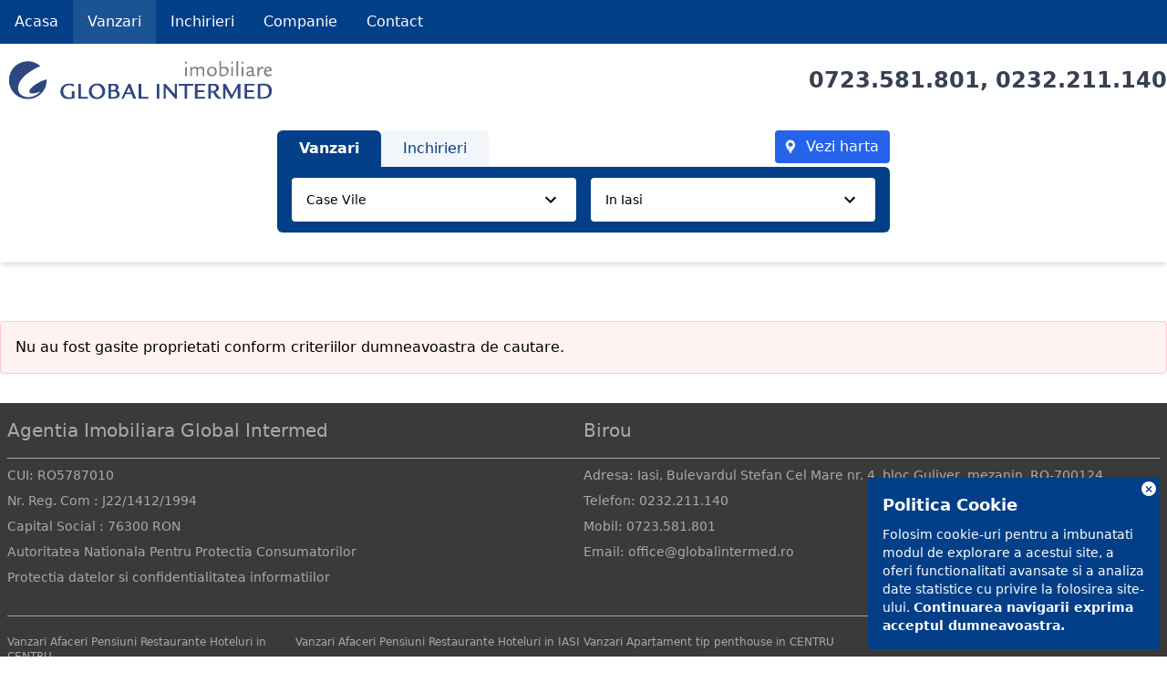

--- FILE ---
content_type: text/html; charset=utf-8
request_url: https://global-imobiliare-iasi.ro/vanzari/case-vile/frumoasa
body_size: 84148
content:
<!doctype html><html data-n-head-ssr lang="ro" data-n-head="%7B%22lang%22:%7B%22ssr%22:%22ro%22%7D%7D"><head ><title>Case Vile de vanzare in FRUMOASA | Global Intermed</title><meta data-n-head="ssr" charset="utf-8"><meta data-n-head="ssr" name="viewport" content="width=device-width, initial-scale=1"><meta data-n-head="ssr" name="format-detection" content="telephone=no"><meta data-n-head="ssr" name="classification" content="agentii, imobiliare, iasi"><meta data-n-head="ssr" name="city" content="Iasi"><meta data-n-head="ssr" name="country" content="Romania"><meta data-n-head="ssr" name="subject" content="Imobiliare Iasi"><meta data-n-head="ssr" name="robots" content="all, index, follow"><meta data-n-head="ssr" name="googlebot" content="all, index, follow"><meta data-n-head="ssr" name="pagerank" content="10"><meta data-n-head="ssr" name="revisit" content="2 days"><meta data-n-head="ssr" name="revisit-after" content="2 days"><meta data-n-head="ssr" name="msapplication-TileColor" content="#da532c"><meta data-n-head="ssr" name="theme-color" content="#ffffff"><meta data-n-head="ssr" name="google-site-verification" content="LjiWGi9QD1whMBOnEmi2LSR352r7Irr6jSYPhIuiAgA"><meta data-n-head="ssr" data-hid="description" name="description" content="Anunturi Vanzari Case Vile in FRUMOASA"><meta data-n-head="ssr" data-hid="keywords" name="keywords" content="anunturi, imobiliare, Vanzari, vanzare, Case Vile, FRUMOASA"><link data-n-head="ssr" rel="icon" type="image/x-icon" href="/favicon.ico"><link data-n-head="ssr" rel="apple-touch-icon" sizes="180x180" href="/apple-touch-icon.png"><link data-n-head="ssr" rel="icon" type="image/png" sizes="32x32" href="/favicon-32x32.png"><link data-n-head="ssr" rel="icon" type="image/png" sizes="16x16" href="/favicon-16x16.png"><link data-n-head="ssr" rel="manifest" href="/site.webmanifest"><link data-n-head="ssr" rel="mask-icon" href="/safari-pinned-tab.svg" color="#2f4780"><script data-n-head="ssr" data-hid="gtm-script">if(!window._gtm_init){window._gtm_init=1;(function(w,n,d,m,e,p){w[d]=(w[d]==1||n[d]=='yes'||n[d]==1||n[m]==1||(w[e]&&w[e][p]&&w[e][p]()))?1:0})(window,navigator,'doNotTrack','msDoNotTrack','external','msTrackingProtectionEnabled');(function(w,d,s,l,x,y){w[x]={};w._gtm_inject=function(i){if(w.doNotTrack||w[x][i])return;w[x][i]=1;w[l]=w[l]||[];w[l].push({'gtm.start':new Date().getTime(),event:'gtm.js'});var f=d.getElementsByTagName(s)[0],j=d.createElement(s);j.async=true;j.src='https://www.googletagmanager.com/gtm.js?id='+i;f.parentNode.insertBefore(j,f);};w[y]('G-FVB96V75XB')})(window,document,'script','dataLayer','_gtm_ids','_gtm_inject')}</script><link rel="preload" href="/_nuxt/89e5cb8.js" as="script"><link rel="preload" href="/_nuxt/4b29e2a.js" as="script"><link rel="preload" href="/_nuxt/css/d6b63d3.css" as="style"><link rel="preload" href="/_nuxt/b5630cb.js" as="script"><link rel="preload" href="/_nuxt/11b75b2.js" as="script"><link rel="stylesheet" href="/_nuxt/css/d6b63d3.css"></head><body ><noscript data-n-head="ssr" data-hid="gtm-noscript" data-pbody="true"><iframe src="https://www.googletagmanager.com/ns.html?id=G-FVB96V75XB&" height="0" width="0" style="display:none;visibility:hidden" title="gtm"></iframe></noscript><div data-server-rendered="true" id="__nuxt"><!----><div id="__layout"><main><nav role="navigation" class="
    bg-pri
    border-b border-pri
    shadow-sm
    fixed
    inset-x-0
    overflow-y-auto
    md:overflow-y-visible
    z-20
   h-12"><div class="max-w-7xl mx-auto"><button class="
        fixed
        right-1
        top-1
        w-10
        h-10
        rounded-full
        _burger
        bg-pri
        md:hidden
      "><span class="bg-invpri"></span> <span class="bg-invpri"></span> <span class="bg-invpri"></span></button> <ul class="pb-2 pt-12 md:flex md:p-0 md:items-center hidden"><li class="block md:relative"><a href="/" class="
            block
            py-2
            px-4
            text-invpri
            md:py-0 md:h-12 md:flex md:items-center
           nuxt-link-active has-exact">Acasa</a> <!----></li><li class="block md:relative nav-parent"><a href="/vanzari" class="
            block
            py-2
            px-4
            text-invpri
            md:py-0 md:h-12 md:flex md:items-center
           nuxt-link-active has-fuzzy-parent">Vanzari</a> <ul class="
            nav-child
            md:absolute
            md:bg-pri
            md:shadow
            md:-mt-px
            md:inset-x-0
            md:min-w-max
          "><li class="block"><a href="/vanzari/afaceri-pensiuni-restaurante-hoteluri-" class="block py-2 pl-8 pr-4 text-invpri md:pl-4 has-fuzzy-child">Afaceri Pensiuni Restaurante Hoteluri </a></li><li class="block"><a href="/vanzari/apartament-tip-penthouse" class="block py-2 pl-8 pr-4 text-invpri md:pl-4 has-fuzzy-child">Apartament tip penthouse</a></li><li class="block"><a href="/vanzari/apartamente-1-camera" class="block py-2 pl-8 pr-4 text-invpri md:pl-4 has-fuzzy-child">Apartamente 1 camera</a></li><li class="block"><a href="/vanzari/apartamente-2-camere" class="block py-2 pl-8 pr-4 text-invpri md:pl-4 has-fuzzy-child">Apartamente 2 camere</a></li><li class="block"><a href="/vanzari/apartamente-3-camere" class="block py-2 pl-8 pr-4 text-invpri md:pl-4 has-fuzzy-child">Apartamente 3 camere</a></li><li class="block"><a href="/vanzari/apartamente-4-camere" class="block py-2 pl-8 pr-4 text-invpri md:pl-4 has-fuzzy-child">Apartamente 4 camere</a></li><li class="block"><a href="/vanzari/case-vile" class="block py-2 pl-8 pr-4 text-invpri md:pl-4 has-fuzzy-child nuxt-link-active">Case Vile</a></li><li class="block"><a href="/vanzari/hale-spatii-industriale" class="block py-2 pl-8 pr-4 text-invpri md:pl-4 has-fuzzy-child">Hale spatii industriale</a></li><li class="block"><a href="/vanzari/spatii-comerciale-si-birouri" class="block py-2 pl-8 pr-4 text-invpri md:pl-4 has-fuzzy-child">Spatii comerciale si birouri</a></li><li class="block"><a href="/vanzari/terenuri-pt-blocuri-spatii-afaceri" class="block py-2 pl-8 pr-4 text-invpri md:pl-4 has-fuzzy-child">Terenuri pt blocuri spatii afaceri</a></li><li class="block"><a href="/vanzari/terenuri-pt-case-vile" class="block py-2 pl-8 pr-4 text-invpri md:pl-4 has-fuzzy-child">Terenuri pt case vile</a></li><li class="block"><a href="/vanzari/terenuri-pt-hale-spatii-industriale" class="block py-2 pl-8 pr-4 text-invpri md:pl-4 has-fuzzy-child">Terenuri pt hale spatii industriale</a></li></ul></li><li class="block md:relative nav-parent"><a href="/inchirieri" class="
            block
            py-2
            px-4
            text-invpri
            md:py-0 md:h-12 md:flex md:items-center
           has-fuzzy-parent">Inchirieri</a> <ul class="
            nav-child
            md:absolute
            md:bg-pri
            md:shadow
            md:-mt-px
            md:inset-x-0
            md:min-w-max
          "><li class="block"><a href="/inchirieri/apartamente-1-camera" class="block py-2 pl-8 pr-4 text-invpri md:pl-4 has-fuzzy-child">Apartamente 1 camera</a></li><li class="block"><a href="/inchirieri/apartamente-2-camere" class="block py-2 pl-8 pr-4 text-invpri md:pl-4 has-fuzzy-child">Apartamente 2 camere</a></li><li class="block"><a href="/inchirieri/apartamente-3-camere" class="block py-2 pl-8 pr-4 text-invpri md:pl-4 has-fuzzy-child">Apartamente 3 camere</a></li><li class="block"><a href="/inchirieri/case-vile" class="block py-2 pl-8 pr-4 text-invpri md:pl-4 has-fuzzy-child">Case Vile</a></li><li class="block"><a href="/inchirieri/hale-spatii-industriale" class="block py-2 pl-8 pr-4 text-invpri md:pl-4 has-fuzzy-child">Hale spatii industriale</a></li><li class="block"><a href="/inchirieri/spatii-comerciale-si-birouri" class="block py-2 pl-8 pr-4 text-invpri md:pl-4 has-fuzzy-child">Spatii comerciale si birouri</a></li></ul></li><li class="block md:relative nav-parent"><a href="/companie" class="
            block
            py-2
            px-4
            text-invpri
            md:py-0 md:h-12 md:flex md:items-center
           has-fuzzy-parent">Companie</a> <ul class="
            nav-child
            md:absolute
            md:bg-pri
            md:shadow
            md:-mt-px
            md:inset-x-0
            md:min-w-max
          "><li class="block"><a href="/companie/agenti" class="block py-2 pl-8 pr-4 text-invpri md:pl-4 has-fuzzy-child">Agenti</a></li><li class="block"><a href="/companie/despre" class="block py-2 pl-8 pr-4 text-invpri md:pl-4 has-fuzzy-child">Despre noi</a></li><li class="block"><a href="/companie/cariere" class="block py-2 pl-8 pr-4 text-invpri md:pl-4 has-fuzzy-child">Cariere</a></li></ul></li><li class="block md:relative"><a href="/contact" class="
            block
            py-2
            px-4
            text-invpri
            md:py-0 md:h-12 md:flex md:items-center
           has-exact">Contact</a> <!----></li> <!----></ul></div></nav> <article class="pt-12"><div class="pb-8 mb-8 bg-white shadow-md border-b border-gray-100"><div class="
    px-4
    xl:px-0
    max-w-7xl
    xl:mx-auto
    flex flex-col
    md:flex-row
    items-center
    justify-between
    mb-4
  "><img src="/agentia_imobiliara_global_intermed.png" alt="Global Intermed - Imobiliare Iasi"> <div class="text-center text-gray-700 font-bold text-2xl"><a href="tel:+40723581801" class="hover:text-pri">0723.581.801</a>,
    <a href="tel:+40232211140" class="hover:text-pri">0232.211.140</a></div></div> <div class="mx-2 md:max-w-2xl md:mx-auto relative"><div class="flex flex-row justify-between"><div class="flex flex-row"><a href="/vanzari" class="rounded-t-md bg-pri px-6 py-2 nuxt-link-active text-invpri font-bold">
          Vanzari
        </a><a href="/inchirieri" class="rounded-t-md bg-pri px-6 py-2 bg-opacity-5 text-pri">
          Inchirieri
        </a></div> <a href="/vanzari/case-vile/frumoasa/harta" alt="Vezi harta" class="
          flex
          items-center
          bg-blue-600
          hover:bg-blue-700
          rounded
          pl-2
          pr-3
          mb-1
          text-white
        "><svg viewBox="0 0 24 24" fill="currentColor" height="18" width="18" style="transform:rotate(0deg);display:inline-block;"><!----> <path d="M18.27 6C19.28 8.17 19.05 10.73 17.94 12.81C17 14.5 15.65 15.93 14.5 17.5C14 18.2 13.5 18.95 13.13 19.76C13 20.03 12.91 20.31 12.81 20.59C12.71 20.87 12.62 21.15 12.53 21.43C12.44 21.69 12.33 22 12 22H12C11.61 22 11.5 21.56 11.42 21.26C11.18 20.53 10.94 19.83 10.57 19.16C10.15 18.37 9.62 17.64 9.08 16.93L18.27 6M9.12 8.42L5.82 12.34C6.43 13.63 7.34 14.73 8.21 15.83C8.42 16.08 8.63 16.34 8.83 16.61L13 11.67L12.96 11.68C11.5 12.18 9.88 11.44 9.3 10C9.22 9.83 9.16 9.63 9.12 9.43C9.07 9.06 9.06 8.79 9.12 8.43L9.12 8.42M6.58 4.62L6.57 4.63C4.95 6.68 4.67 9.53 5.64 11.94L9.63 7.2L9.58 7.15L6.58 4.62M14.22 2.36L11 6.17L11.04 6.16C12.38 5.7 13.88 6.28 14.56 7.5C14.71 7.78 14.83 8.08 14.87 8.38C14.93 8.76 14.95 9.03 14.88 9.4L14.88 9.41L18.08 5.61C17.24 4.09 15.87 2.93 14.23 2.37L14.22 2.36M9.89 6.89L13.8 2.24L13.76 2.23C13.18 2.08 12.59 2 12 2C10.03 2 8.17 2.85 6.85 4.31L6.83 4.32L9.89 6.89Z"></path></svg> <span class="hidden sm:inline pl-2">Vezi harta</span></a></div> <div class="
        flex flex-col
        justify-between
        md:flex-row
        items-center
        py-2
        bg-pri
        rounded-b-md
       rounded-tr-md"><div class="relative w-full md:w-1/2"><div class="px-4 md:pl-4 md:pr-2 py-1"><button alt="Tipuri proprietati" role="combobox" aria-expanded="false" class="
              py-3
              px-4
              w-full
              flex
              items-center
              justify-between
              text-black
              bg-white
              text-sm
              rounded
            "><span class="
                text-left
                overflow-x-hidden overflow-ellipsis
                whitespace-nowrap
              ">Toate tipurile</span> <svg viewBox="0 0 24 24" fill="currentColor" height="24" width="24" style="transform:rotate(0deg);display:inline-block;"><!----> <path d="M7.41,8.58L12,13.17L16.59,8.58L18,10L12,16L6,10L7.41,8.58Z"></path></svg></button> <aside role="navigation" class="
              rounded-b-md
              md:absolute
              bg-white
              inset-x-2
              flex flex-col
              py-4
              z-10
              shadow-lg
              max-h-48
              overflow-y-scroll
              -mt-1
              md:ml-2
              border border-white
              md:border-0
            " style="display:none;"><a href="/vanzari/afaceri-pensiuni-restaurante-hoteluri-" aria-label="Click pentru lista" class="px-4 py-2 w-full hover:bg-pri hover:text-invpri hover:bg-opacity-75">Afaceri Pensiuni Restaurante Hoteluri </a><a href="/vanzari/apartament-tip-penthouse" aria-label="Click pentru lista" class="px-4 py-2 w-full hover:bg-pri hover:text-invpri hover:bg-opacity-75">Apartament tip penthouse</a><a href="/vanzari/apartamente-1-camera" aria-label="Click pentru lista" class="px-4 py-2 w-full hover:bg-pri hover:text-invpri hover:bg-opacity-75">Apartamente 1 camera</a><a href="/vanzari/apartamente-2-camere" aria-label="Click pentru lista" class="px-4 py-2 w-full hover:bg-pri hover:text-invpri hover:bg-opacity-75">Apartamente 2 camere</a><a href="/vanzari/apartamente-3-camere" aria-label="Click pentru lista" class="px-4 py-2 w-full hover:bg-pri hover:text-invpri hover:bg-opacity-75">Apartamente 3 camere</a><a href="/vanzari/apartamente-4-camere" aria-label="Click pentru lista" class="px-4 py-2 w-full hover:bg-pri hover:text-invpri hover:bg-opacity-75">Apartamente 4 camere</a><a href="/vanzari/case-vile" aria-label="Click pentru lista" class="px-4 py-2 w-full nuxt-link-active hover:bg-pri hover:text-invpri hover:bg-opacity-75">Case Vile</a><a href="/vanzari/hale-spatii-industriale" aria-label="Click pentru lista" class="px-4 py-2 w-full hover:bg-pri hover:text-invpri hover:bg-opacity-75">Hale spatii industriale</a><a href="/vanzari/spatii-comerciale-si-birouri" aria-label="Click pentru lista" class="px-4 py-2 w-full hover:bg-pri hover:text-invpri hover:bg-opacity-75">Spatii comerciale si birouri</a><a href="/vanzari/terenuri-pt-blocuri-spatii-afaceri" aria-label="Click pentru lista" class="px-4 py-2 w-full hover:bg-pri hover:text-invpri hover:bg-opacity-75">Terenuri pt blocuri spatii afaceri</a><a href="/vanzari/terenuri-pt-case-vile" aria-label="Click pentru lista" class="px-4 py-2 w-full hover:bg-pri hover:text-invpri hover:bg-opacity-75">Terenuri pt case vile</a><a href="/vanzari/terenuri-pt-hale-spatii-industriale" aria-label="Click pentru lista" class="px-4 py-2 w-full hover:bg-pri hover:text-invpri hover:bg-opacity-75">Terenuri pt hale spatii industriale</a></aside></div></div> <div class="relative w-full md:w-1/2"><div class="px-4 md:pl-2 md:pr-4 py-1"><button disabled="disabled" alt="Zone in Iasi" role="combobox" aria-expanded="false" class="
              py-3
              px-4
              w-full
              flex
              items-center
              justify-between
              text-black
              bg-white
              text-sm
              rounded
             opacity-60 cursor-not-allowed"><span class="
                text-left
                overflow-x-hidden overflow-ellipsis
                whitespace-nowrap
              ">In Iasi</span> <svg viewBox="0 0 24 24" fill="currentColor" height="24" width="24" style="transform:rotate(0deg);display:inline-block;"><!----> <path d="M7.41,8.58L12,13.17L16.59,8.58L18,10L12,16L6,10L7.41,8.58Z"></path></svg></button> <aside role="navigation" class="
              rounded-b-md
              md:absolute
              bg-white
              inset-x-2
              flex flex-col
              py-4
              z-10
              shadow
              max-h-48
              overflow-y-scroll
              -mt-1
              md:mr-2
            " style="display:none;"><a href="/vanzari/proprietati/in-iasi" aria-label="Click pentru lista" class="px-4 py-2 w-full bg-pri text-invpri">In Iasi</a></aside></div></div></div></div></div> <div class="px-4 xl:px-0 pb-8 max-w-7xl xl:mx-auto flex flex-col"><div class="w-full"><p class="mt-8 p-4 bg-red-50 border border-red-200 rounded">
        Nu au fost gasite proprietati conform criteriilor dumneavoastra de
        cautare.
      </p></div> </div></article> <footer class="bg-sec text-invsec px-2"><div class="max-w-7xl mx-auto flex flex-col md:flex-row"><div class="w-full md:w-1/2"><h3 class="font-light text-xl border-b border-invsec py-4">
        Agentia Imobiliara Global Intermed
      </h3> <div class="flex flex-col text-sm pb-4"><p class="mt-2">CUI: RO5787010</p> <p class="mt-2">Nr. Reg. Com : J22/1412/1994</p> <p class="mt-2">Capital Social : 76300 RON</p> <a href="http://www.anpc.gov.ro/" class="mt-2 hover:underline hover:text-white">Autoritatea Nationala Pentru Protectia Consumatorilor</a> <a href="/gdpr" class="mt-2 hover:underline hover:text-white">Protectia datelor si confidentialitatea informatiilor</a></div></div> <div class="w-full md:w-1/2"><h3 class="font-light text-xl border-b border-invsec py-4">Birou</h3> <div class="flex flex-col text-sm pb-4"><p class="mt-2">
          Adresa: Iasi, Bulevardul Stefan Cel Mare nr. 4, bloc Guliver,
          mezanin, RO-700124
        </p> <p class="mt-2">Telefon: <a href="tel:0232211140">0232.211.140</a></p> <p class="mt-2">Mobil: <a href="tel:0723581801">0723.581.801</a></p> <p class="mt-2">
          Email:
          <a href="mailto:office@globalintermed.ro" class="hover:underline hover:text-white">office@globalintermed.ro</a></p></div></div></div> <div class="max-w-7xl mx-auto"><div class="bg-invsec h-px my-4 w-full"></div></div> <div class="max-w-7xl mx-auto flex flex-col md:flex-row md:flex-wrap"><a href="/vanzari/afaceri-pensiuni-restaurante-hoteluri-/centru" class="
        py-1
        w-full
        md:w-1/2
        lg:w-1/4
        text-xs
        hover:underline hover:text-white
      ">Vanzari Afaceri Pensiuni Restaurante Hoteluri  in CENTRU</a><a href="/vanzari/afaceri-pensiuni-restaurante-hoteluri-/iasi" class="
        py-1
        w-full
        md:w-1/2
        lg:w-1/4
        text-xs
        hover:underline hover:text-white
      ">Vanzari Afaceri Pensiuni Restaurante Hoteluri  in IASI</a><a href="/vanzari/apartament-tip-penthouse/centru" class="
        py-1
        w-full
        md:w-1/2
        lg:w-1/4
        text-xs
        hover:underline hover:text-white
      ">Vanzari Apartament tip penthouse in CENTRU</a><a href="/vanzari/apartament-tip-penthouse/copou" class="
        py-1
        w-full
        md:w-1/2
        lg:w-1/4
        text-xs
        hover:underline hover:text-white
      ">Vanzari Apartament tip penthouse in COPOU</a><a href="/vanzari/apartament-tip-penthouse/iasi" class="
        py-1
        w-full
        md:w-1/2
        lg:w-1/4
        text-xs
        hover:underline hover:text-white
      ">Vanzari Apartament tip penthouse in IASI</a><a href="/vanzari/apartamente-1-camera/centru" class="
        py-1
        w-full
        md:w-1/2
        lg:w-1/4
        text-xs
        hover:underline hover:text-white
      ">Vanzari Apartamente 1 camera in CENTRU</a><a href="/vanzari/apartamente-1-camera/gara-autogara-arcu" class="
        py-1
        w-full
        md:w-1/2
        lg:w-1/4
        text-xs
        hover:underline hover:text-white
      ">Vanzari Apartamente 1 camera in GARA AUTOGARA ARCU</a><a href="/vanzari/apartamente-1-camera/nicolina" class="
        py-1
        w-full
        md:w-1/2
        lg:w-1/4
        text-xs
        hover:underline hover:text-white
      ">Vanzari Apartamente 1 camera in NICOLINA</a><a href="/vanzari/apartamente-2-camere/centru" class="
        py-1
        w-full
        md:w-1/2
        lg:w-1/4
        text-xs
        hover:underline hover:text-white
      ">Vanzari Apartamente 2 camere in CENTRU</a><a href="/vanzari/apartamente-2-camere/centru-civic" class="
        py-1
        w-full
        md:w-1/2
        lg:w-1/4
        text-xs
        hover:underline hover:text-white
      ">Vanzari Apartamente 2 camere in CENTRU CIVIC</a><a href="/vanzari/apartamente-2-camere/copou" class="
        py-1
        w-full
        md:w-1/2
        lg:w-1/4
        text-xs
        hover:underline hover:text-white
      ">Vanzari Apartamente 2 camere in COPOU</a><a href="/vanzari/apartamente-2-camere/gara-autogara-arcu" class="
        py-1
        w-full
        md:w-1/2
        lg:w-1/4
        text-xs
        hover:underline hover:text-white
      ">Vanzari Apartamente 2 camere in GARA AUTOGARA ARCU</a><a href="/vanzari/apartamente-2-camere/iasi" class="
        py-1
        w-full
        md:w-1/2
        lg:w-1/4
        text-xs
        hover:underline hover:text-white
      ">Vanzari Apartamente 2 camere in IASI</a><a href="/vanzari/apartamente-2-camere/nicolina" class="
        py-1
        w-full
        md:w-1/2
        lg:w-1/4
        text-xs
        hover:underline hover:text-white
      ">Vanzari Apartamente 2 camere in NICOLINA</a><a href="/vanzari/apartamente-2-camere/pacurari" class="
        py-1
        w-full
        md:w-1/2
        lg:w-1/4
        text-xs
        hover:underline hover:text-white
      ">Vanzari Apartamente 2 camere in PACURARI</a><a href="/vanzari/apartamente-2-camere/podu-ros-cantemir" class="
        py-1
        w-full
        md:w-1/2
        lg:w-1/4
        text-xs
        hover:underline hover:text-white
      ">Vanzari Apartamente 2 camere in PODU ROS CANTEMIR</a><a href="/vanzari/apartamente-2-camere/tudor-vladimirescu-bucsinescu" class="
        py-1
        w-full
        md:w-1/2
        lg:w-1/4
        text-xs
        hover:underline hover:text-white
      ">Vanzari Apartamente 2 camere in TUDOR VLADIMIRESCU BUCSINESCU</a><a href="/vanzari/apartamente-3-camere/centru" class="
        py-1
        w-full
        md:w-1/2
        lg:w-1/4
        text-xs
        hover:underline hover:text-white
      ">Vanzari Apartamente 3 camere in CENTRU</a><a href="/vanzari/apartamente-3-camere/copou" class="
        py-1
        w-full
        md:w-1/2
        lg:w-1/4
        text-xs
        hover:underline hover:text-white
      ">Vanzari Apartamente 3 camere in COPOU</a><a href="/vanzari/apartamente-3-camere/dacia" class="
        py-1
        w-full
        md:w-1/2
        lg:w-1/4
        text-xs
        hover:underline hover:text-white
      ">Vanzari Apartamente 3 camere in DACIA</a><a href="/vanzari/apartamente-3-camere/gara-autogara-arcu" class="
        py-1
        w-full
        md:w-1/2
        lg:w-1/4
        text-xs
        hover:underline hover:text-white
      ">Vanzari Apartamente 3 camere in GARA AUTOGARA ARCU</a><a href="/vanzari/apartamente-3-camere/iasi" class="
        py-1
        w-full
        md:w-1/2
        lg:w-1/4
        text-xs
        hover:underline hover:text-white
      ">Vanzari Apartamente 3 camere in IASI</a><a href="/vanzari/apartamente-3-camere/nicolina" class="
        py-1
        w-full
        md:w-1/2
        lg:w-1/4
        text-xs
        hover:underline hover:text-white
      ">Vanzari Apartamente 3 camere in NICOLINA</a><a href="/vanzari/apartamente-3-camere/pacurari" class="
        py-1
        w-full
        md:w-1/2
        lg:w-1/4
        text-xs
        hover:underline hover:text-white
      ">Vanzari Apartamente 3 camere in PACURARI</a><a href="/vanzari/apartamente-3-camere/tatarasi" class="
        py-1
        w-full
        md:w-1/2
        lg:w-1/4
        text-xs
        hover:underline hover:text-white
      ">Vanzari Apartamente 3 camere in TATARASI</a><a href="/vanzari/apartamente-4-camere/centru" class="
        py-1
        w-full
        md:w-1/2
        lg:w-1/4
        text-xs
        hover:underline hover:text-white
      ">Vanzari Apartamente 4 camere in CENTRU</a><a href="/vanzari/apartamente-4-camere/copou" class="
        py-1
        w-full
        md:w-1/2
        lg:w-1/4
        text-xs
        hover:underline hover:text-white
      ">Vanzari Apartamente 4 camere in COPOU</a><a href="/vanzari/apartamente-4-camere/iasi" class="
        py-1
        w-full
        md:w-1/2
        lg:w-1/4
        text-xs
        hover:underline hover:text-white
      ">Vanzari Apartamente 4 camere in IASI</a><a href="/vanzari/apartamente-4-camere/pacurari" class="
        py-1
        w-full
        md:w-1/2
        lg:w-1/4
        text-xs
        hover:underline hover:text-white
      ">Vanzari Apartamente 4 camere in PACURARI</a><a href="/vanzari/case-vile/aroneanu-sorogari" class="
        py-1
        w-full
        md:w-1/2
        lg:w-1/4
        text-xs
        hover:underline hover:text-white
      ">Vanzari Case Vile in ARONEANU SOROGARI</a><a href="/vanzari/case-vile/bucium" class="
        py-1
        w-full
        md:w-1/2
        lg:w-1/4
        text-xs
        hover:underline hover:text-white
      ">Vanzari Case Vile in BUCIUM</a><a href="/vanzari/case-vile/bucium-barnova" class="
        py-1
        w-full
        md:w-1/2
        lg:w-1/4
        text-xs
        hover:underline hover:text-white
      ">Vanzari Case Vile in BUCIUM BARNOVA</a><a href="/vanzari/case-vile/centru" class="
        py-1
        w-full
        md:w-1/2
        lg:w-1/4
        text-xs
        hover:underline hover:text-white
      ">Vanzari Case Vile in CENTRU</a><a href="/vanzari/case-vile/copou" class="
        py-1
        w-full
        md:w-1/2
        lg:w-1/4
        text-xs
        hover:underline hover:text-white
      ">Vanzari Case Vile in COPOU</a><a href="/vanzari/case-vile/galata" class="
        py-1
        w-full
        md:w-1/2
        lg:w-1/4
        text-xs
        hover:underline hover:text-white
      ">Vanzari Case Vile in GALATA</a><a href="/vanzari/case-vile/hlincea" class="
        py-1
        w-full
        md:w-1/2
        lg:w-1/4
        text-xs
        hover:underline hover:text-white
      ">Vanzari Case Vile in HLINCEA</a><a href="/vanzari/case-vile/iasi" class="
        py-1
        w-full
        md:w-1/2
        lg:w-1/4
        text-xs
        hover:underline hover:text-white
      ">Vanzari Case Vile in IASI</a><a href="/vanzari/case-vile/moara-de-vant" class="
        py-1
        w-full
        md:w-1/2
        lg:w-1/4
        text-xs
        hover:underline hover:text-white
      ">Vanzari Case Vile in MOARA DE VANT</a><a href="/vanzari/case-vile/nicolina" class="
        py-1
        w-full
        md:w-1/2
        lg:w-1/4
        text-xs
        hover:underline hover:text-white
      ">Vanzari Case Vile in NICOLINA</a><a href="/vanzari/case-vile/tatarasi" class="
        py-1
        w-full
        md:w-1/2
        lg:w-1/4
        text-xs
        hover:underline hover:text-white
      ">Vanzari Case Vile in TATARASI</a><a href="/vanzari/case-vile/tg-cucu-podul-de-fier-" class="
        py-1
        w-full
        md:w-1/2
        lg:w-1/4
        text-xs
        hover:underline hover:text-white
      ">Vanzari Case Vile in TG CUCU PODUL DE FIER </a><a href="/vanzari/case-vile/tudor-vladimirescu-bucsinescu" class="
        py-1
        w-full
        md:w-1/2
        lg:w-1/4
        text-xs
        hover:underline hover:text-white
      ">Vanzari Case Vile in TUDOR VLADIMIRESCU BUCSINESCU</a><a href="/vanzari/case-vile/valea-adanca" class="
        py-1
        w-full
        md:w-1/2
        lg:w-1/4
        text-xs
        hover:underline hover:text-white
      ">Vanzari Case Vile in VALEA ADANCA</a><a href="/vanzari/hale-spatii-industriale/bucium-barnova" class="
        py-1
        w-full
        md:w-1/2
        lg:w-1/4
        text-xs
        hover:underline hover:text-white
      ">Vanzari Hale spatii industriale in BUCIUM BARNOVA</a><a href="/vanzari/hale-spatii-industriale/centru" class="
        py-1
        w-full
        md:w-1/2
        lg:w-1/4
        text-xs
        hover:underline hover:text-white
      ">Vanzari Hale spatii industriale in CENTRU</a><a href="/vanzari/hale-spatii-industriale/iasi" class="
        py-1
        w-full
        md:w-1/2
        lg:w-1/4
        text-xs
        hover:underline hover:text-white
      ">Vanzari Hale spatii industriale in IASI</a><a href="/vanzari/hale-spatii-industriale/miroslava" class="
        py-1
        w-full
        md:w-1/2
        lg:w-1/4
        text-xs
        hover:underline hover:text-white
      ">Vanzari Hale spatii industriale in MIROSLAVA</a><a href="/vanzari/hale-spatii-industriale/nicolina" class="
        py-1
        w-full
        md:w-1/2
        lg:w-1/4
        text-xs
        hover:underline hover:text-white
      ">Vanzari Hale spatii industriale in NICOLINA</a><a href="/vanzari/hale-spatii-industriale/pacurari" class="
        py-1
        w-full
        md:w-1/2
        lg:w-1/4
        text-xs
        hover:underline hover:text-white
      ">Vanzari Hale spatii industriale in PACURARI</a><a href="/vanzari/hale-spatii-industriale/pacurari-metro" class="
        py-1
        w-full
        md:w-1/2
        lg:w-1/4
        text-xs
        hover:underline hover:text-white
      ">Vanzari Hale spatii industriale in PACURARI METRO</a><a href="/vanzari/hale-spatii-industriale/tomesti" class="
        py-1
        w-full
        md:w-1/2
        lg:w-1/4
        text-xs
        hover:underline hover:text-white
      ">Vanzari Hale spatii industriale in TOMESTI</a><a href="/vanzari/hale-spatii-industriale/valea-adanca" class="
        py-1
        w-full
        md:w-1/2
        lg:w-1/4
        text-xs
        hover:underline hover:text-white
      ">Vanzari Hale spatii industriale in VALEA ADANCA</a><a href="/vanzari/hale-spatii-industriale/valea-lupului" class="
        py-1
        w-full
        md:w-1/2
        lg:w-1/4
        text-xs
        hover:underline hover:text-white
      ">Vanzari Hale spatii industriale in VALEA LUPULUI</a><a href="/vanzari/hale-spatii-industriale/zona-industriala-calea-chisinaului-iasi" class="
        py-1
        w-full
        md:w-1/2
        lg:w-1/4
        text-xs
        hover:underline hover:text-white
      ">Vanzari Hale spatii industriale in ZONA INDUSTRIALA CALEA CHISINAULUI  IASI</a><a href="/vanzari/spatii-comerciale-si-birouri/canta" class="
        py-1
        w-full
        md:w-1/2
        lg:w-1/4
        text-xs
        hover:underline hover:text-white
      ">Vanzari Spatii comerciale si birouri in CANTA</a><a href="/vanzari/spatii-comerciale-si-birouri/centru" class="
        py-1
        w-full
        md:w-1/2
        lg:w-1/4
        text-xs
        hover:underline hover:text-white
      ">Vanzari Spatii comerciale si birouri in CENTRU</a><a href="/vanzari/spatii-comerciale-si-birouri/copou" class="
        py-1
        w-full
        md:w-1/2
        lg:w-1/4
        text-xs
        hover:underline hover:text-white
      ">Vanzari Spatii comerciale si birouri in COPOU</a><a href="/vanzari/spatii-comerciale-si-birouri/galata" class="
        py-1
        w-full
        md:w-1/2
        lg:w-1/4
        text-xs
        hover:underline hover:text-white
      ">Vanzari Spatii comerciale si birouri in GALATA</a><a href="/vanzari/spatii-comerciale-si-birouri/gara-autogara-arcu" class="
        py-1
        w-full
        md:w-1/2
        lg:w-1/4
        text-xs
        hover:underline hover:text-white
      ">Vanzari Spatii comerciale si birouri in GARA AUTOGARA ARCU</a><a href="/vanzari/spatii-comerciale-si-birouri/hlincea" class="
        py-1
        w-full
        md:w-1/2
        lg:w-1/4
        text-xs
        hover:underline hover:text-white
      ">Vanzari Spatii comerciale si birouri in HLINCEA</a><a href="/vanzari/spatii-comerciale-si-birouri/iasi" class="
        py-1
        w-full
        md:w-1/2
        lg:w-1/4
        text-xs
        hover:underline hover:text-white
      ">Vanzari Spatii comerciale si birouri in IASI</a><a href="/vanzari/spatii-comerciale-si-birouri/miroslava" class="
        py-1
        w-full
        md:w-1/2
        lg:w-1/4
        text-xs
        hover:underline hover:text-white
      ">Vanzari Spatii comerciale si birouri in MIROSLAVA</a><a href="/vanzari/spatii-comerciale-si-birouri/nicolina" class="
        py-1
        w-full
        md:w-1/2
        lg:w-1/4
        text-xs
        hover:underline hover:text-white
      ">Vanzari Spatii comerciale si birouri in NICOLINA</a><a href="/vanzari/spatii-comerciale-si-birouri/pacurari" class="
        py-1
        w-full
        md:w-1/2
        lg:w-1/4
        text-xs
        hover:underline hover:text-white
      ">Vanzari Spatii comerciale si birouri in PACURARI</a><a href="/vanzari/spatii-comerciale-si-birouri/pacurari-metro" class="
        py-1
        w-full
        md:w-1/2
        lg:w-1/4
        text-xs
        hover:underline hover:text-white
      ">Vanzari Spatii comerciale si birouri in PACURARI METRO</a><a href="/vanzari/spatii-comerciale-si-birouri/podu-ros-cantemir" class="
        py-1
        w-full
        md:w-1/2
        lg:w-1/4
        text-xs
        hover:underline hover:text-white
      ">Vanzari Spatii comerciale si birouri in PODU ROS CANTEMIR</a><a href="/vanzari/spatii-comerciale-si-birouri/tatarasi" class="
        py-1
        w-full
        md:w-1/2
        lg:w-1/4
        text-xs
        hover:underline hover:text-white
      ">Vanzari Spatii comerciale si birouri in TATARASI</a><a href="/vanzari/spatii-comerciale-si-birouri/tg-cucu-podul-de-fier-" class="
        py-1
        w-full
        md:w-1/2
        lg:w-1/4
        text-xs
        hover:underline hover:text-white
      ">Vanzari Spatii comerciale si birouri in TG CUCU PODUL DE FIER </a><a href="/vanzari/spatii-comerciale-si-birouri/valea-lupului" class="
        py-1
        w-full
        md:w-1/2
        lg:w-1/4
        text-xs
        hover:underline hover:text-white
      ">Vanzari Spatii comerciale si birouri in VALEA LUPULUI</a><a href="/vanzari/terenuri-pt-blocuri-spatii-afaceri/alexandru-cel-bun" class="
        py-1
        w-full
        md:w-1/2
        lg:w-1/4
        text-xs
        hover:underline hover:text-white
      ">Vanzari Terenuri pt blocuri spatii afaceri in ALEXANDRU CEL BUN</a><a href="/vanzari/terenuri-pt-blocuri-spatii-afaceri/bucium-barnova" class="
        py-1
        w-full
        md:w-1/2
        lg:w-1/4
        text-xs
        hover:underline hover:text-white
      ">Vanzari Terenuri pt blocuri spatii afaceri in BUCIUM BARNOVA</a><a href="/vanzari/terenuri-pt-blocuri-spatii-afaceri/centru" class="
        py-1
        w-full
        md:w-1/2
        lg:w-1/4
        text-xs
        hover:underline hover:text-white
      ">Vanzari Terenuri pt blocuri spatii afaceri in CENTRU</a><a href="/vanzari/terenuri-pt-blocuri-spatii-afaceri/copou" class="
        py-1
        w-full
        md:w-1/2
        lg:w-1/4
        text-xs
        hover:underline hover:text-white
      ">Vanzari Terenuri pt blocuri spatii afaceri in COPOU</a><a href="/vanzari/terenuri-pt-blocuri-spatii-afaceri/gara-autogara-arcu" class="
        py-1
        w-full
        md:w-1/2
        lg:w-1/4
        text-xs
        hover:underline hover:text-white
      ">Vanzari Terenuri pt blocuri spatii afaceri in GARA AUTOGARA ARCU</a><a href="/vanzari/terenuri-pt-blocuri-spatii-afaceri/iasi" class="
        py-1
        w-full
        md:w-1/2
        lg:w-1/4
        text-xs
        hover:underline hover:text-white
      ">Vanzari Terenuri pt blocuri spatii afaceri in IASI</a><a href="/vanzari/terenuri-pt-blocuri-spatii-afaceri/moara-de-vant" class="
        py-1
        w-full
        md:w-1/2
        lg:w-1/4
        text-xs
        hover:underline hover:text-white
      ">Vanzari Terenuri pt blocuri spatii afaceri in MOARA DE VANT</a><a href="/vanzari/terenuri-pt-blocuri-spatii-afaceri/nicolina" class="
        py-1
        w-full
        md:w-1/2
        lg:w-1/4
        text-xs
        hover:underline hover:text-white
      ">Vanzari Terenuri pt blocuri spatii afaceri in NICOLINA</a><a href="/vanzari/terenuri-pt-blocuri-spatii-afaceri/zona-industriala-calea-chisinaului-iasi" class="
        py-1
        w-full
        md:w-1/2
        lg:w-1/4
        text-xs
        hover:underline hover:text-white
      ">Vanzari Terenuri pt blocuri spatii afaceri in ZONA INDUSTRIALA CALEA CHISINAULUI  IASI</a><a href="/vanzari/terenuri-pt-case-vile/aroneanu-sorogari" class="
        py-1
        w-full
        md:w-1/2
        lg:w-1/4
        text-xs
        hover:underline hover:text-white
      ">Vanzari Terenuri pt case vile in ARONEANU SOROGARI</a><a href="/vanzari/terenuri-pt-case-vile/centru" class="
        py-1
        w-full
        md:w-1/2
        lg:w-1/4
        text-xs
        hover:underline hover:text-white
      ">Vanzari Terenuri pt case vile in CENTRU</a><a href="/vanzari/terenuri-pt-case-vile/copou" class="
        py-1
        w-full
        md:w-1/2
        lg:w-1/4
        text-xs
        hover:underline hover:text-white
      ">Vanzari Terenuri pt case vile in COPOU</a><a href="/vanzari/terenuri-pt-case-vile/iasi" class="
        py-1
        w-full
        md:w-1/2
        lg:w-1/4
        text-xs
        hover:underline hover:text-white
      ">Vanzari Terenuri pt case vile in IASI</a><a href="/vanzari/terenuri-pt-case-vile/moara-de-vant" class="
        py-1
        w-full
        md:w-1/2
        lg:w-1/4
        text-xs
        hover:underline hover:text-white
      ">Vanzari Terenuri pt case vile in MOARA DE VANT</a><a href="/vanzari/terenuri-pt-case-vile/nicolina" class="
        py-1
        w-full
        md:w-1/2
        lg:w-1/4
        text-xs
        hover:underline hover:text-white
      ">Vanzari Terenuri pt case vile in NICOLINA</a><a href="/vanzari/terenuri-pt-case-vile/pacurari" class="
        py-1
        w-full
        md:w-1/2
        lg:w-1/4
        text-xs
        hover:underline hover:text-white
      ">Vanzari Terenuri pt case vile in PACURARI</a><a href="/vanzari/terenuri-pt-case-vile/tatarasi" class="
        py-1
        w-full
        md:w-1/2
        lg:w-1/4
        text-xs
        hover:underline hover:text-white
      ">Vanzari Terenuri pt case vile in TATARASI</a><a href="/vanzari/terenuri-pt-case-vile/tudor-vladimirescu-bucsinescu" class="
        py-1
        w-full
        md:w-1/2
        lg:w-1/4
        text-xs
        hover:underline hover:text-white
      ">Vanzari Terenuri pt case vile in TUDOR VLADIMIRESCU BUCSINESCU</a><a href="/vanzari/terenuri-pt-case-vile/valea-lupului" class="
        py-1
        w-full
        md:w-1/2
        lg:w-1/4
        text-xs
        hover:underline hover:text-white
      ">Vanzari Terenuri pt case vile in VALEA LUPULUI</a><a href="/vanzari/terenuri-pt-hale-spatii-industriale/iasi" class="
        py-1
        w-full
        md:w-1/2
        lg:w-1/4
        text-xs
        hover:underline hover:text-white
      ">Vanzari Terenuri pt hale spatii industriale in IASI</a><a href="/vanzari/terenuri-pt-hale-spatii-industriale/miroslava" class="
        py-1
        w-full
        md:w-1/2
        lg:w-1/4
        text-xs
        hover:underline hover:text-white
      ">Vanzari Terenuri pt hale spatii industriale in MIROSLAVA</a><a href="/vanzari/terenuri-pt-hale-spatii-industriale/nicolina" class="
        py-1
        w-full
        md:w-1/2
        lg:w-1/4
        text-xs
        hover:underline hover:text-white
      ">Vanzari Terenuri pt hale spatii industriale in NICOLINA</a><a href="/vanzari/terenuri-pt-hale-spatii-industriale/pacurari" class="
        py-1
        w-full
        md:w-1/2
        lg:w-1/4
        text-xs
        hover:underline hover:text-white
      ">Vanzari Terenuri pt hale spatii industriale in PACURARI</a><a href="/vanzari/terenuri-pt-hale-spatii-industriale/pacurari-metro" class="
        py-1
        w-full
        md:w-1/2
        lg:w-1/4
        text-xs
        hover:underline hover:text-white
      ">Vanzari Terenuri pt hale spatii industriale in PACURARI METRO</a><a href="/vanzari/terenuri-pt-hale-spatii-industriale/tomesti" class="
        py-1
        w-full
        md:w-1/2
        lg:w-1/4
        text-xs
        hover:underline hover:text-white
      ">Vanzari Terenuri pt hale spatii industriale in TOMESTI</a><a href="/vanzari/terenuri-pt-hale-spatii-industriale/valea-lupului" class="
        py-1
        w-full
        md:w-1/2
        lg:w-1/4
        text-xs
        hover:underline hover:text-white
      ">Vanzari Terenuri pt hale spatii industriale in VALEA LUPULUI</a><a href="/vanzari/terenuri-pt-hale-spatii-industriale/zona-industriala-calea-chisinaului-iasi" class="
        py-1
        w-full
        md:w-1/2
        lg:w-1/4
        text-xs
        hover:underline hover:text-white
      ">Vanzari Terenuri pt hale spatii industriale in ZONA INDUSTRIALA CALEA CHISINAULUI  IASI</a><a href="/inchirieri/apartamente-1-camera/centru" class="
        py-1
        w-full
        md:w-1/2
        lg:w-1/4
        text-xs
        hover:underline hover:text-white
      ">Inchirieri Apartamente 1 camera in CENTRU</a><a href="/inchirieri/apartamente-1-camera/centru-civic" class="
        py-1
        w-full
        md:w-1/2
        lg:w-1/4
        text-xs
        hover:underline hover:text-white
      ">Inchirieri Apartamente 1 camera in CENTRU CIVIC</a><a href="/inchirieri/apartamente-2-camere/centru" class="
        py-1
        w-full
        md:w-1/2
        lg:w-1/4
        text-xs
        hover:underline hover:text-white
      ">Inchirieri Apartamente 2 camere in CENTRU</a><a href="/inchirieri/apartamente-2-camere/centru-civic" class="
        py-1
        w-full
        md:w-1/2
        lg:w-1/4
        text-xs
        hover:underline hover:text-white
      ">Inchirieri Apartamente 2 camere in CENTRU CIVIC</a><a href="/inchirieri/apartamente-2-camere/galata" class="
        py-1
        w-full
        md:w-1/2
        lg:w-1/4
        text-xs
        hover:underline hover:text-white
      ">Inchirieri Apartamente 2 camere in GALATA</a><a href="/inchirieri/apartamente-2-camere/nicolina" class="
        py-1
        w-full
        md:w-1/2
        lg:w-1/4
        text-xs
        hover:underline hover:text-white
      ">Inchirieri Apartamente 2 camere in NICOLINA</a><a href="/inchirieri/apartamente-2-camere/pacurari" class="
        py-1
        w-full
        md:w-1/2
        lg:w-1/4
        text-xs
        hover:underline hover:text-white
      ">Inchirieri Apartamente 2 camere in PACURARI</a><a href="/inchirieri/apartamente-3-camere/centru" class="
        py-1
        w-full
        md:w-1/2
        lg:w-1/4
        text-xs
        hover:underline hover:text-white
      ">Inchirieri Apartamente 3 camere in CENTRU</a><a href="/inchirieri/apartamente-3-camere/copou" class="
        py-1
        w-full
        md:w-1/2
        lg:w-1/4
        text-xs
        hover:underline hover:text-white
      ">Inchirieri Apartamente 3 camere in COPOU</a><a href="/inchirieri/apartamente-3-camere/cug-horpaz-lunca-cetatuii-ezareni" class="
        py-1
        w-full
        md:w-1/2
        lg:w-1/4
        text-xs
        hover:underline hover:text-white
      ">Inchirieri Apartamente 3 camere in CUG HORPAZ LUNCA CETATUII EZARENI</a><a href="/inchirieri/apartamente-3-camere/nicolina" class="
        py-1
        w-full
        md:w-1/2
        lg:w-1/4
        text-xs
        hover:underline hover:text-white
      ">Inchirieri Apartamente 3 camere in NICOLINA</a><a href="/inchirieri/apartamente-3-camere/pacurari" class="
        py-1
        w-full
        md:w-1/2
        lg:w-1/4
        text-xs
        hover:underline hover:text-white
      ">Inchirieri Apartamente 3 camere in PACURARI</a><a href="/inchirieri/apartamente-3-camere/pacurari-popas" class="
        py-1
        w-full
        md:w-1/2
        lg:w-1/4
        text-xs
        hover:underline hover:text-white
      ">Inchirieri Apartamente 3 camere in PACURARI POPAS</a><a href="/inchirieri/case-vile/pacurari" class="
        py-1
        w-full
        md:w-1/2
        lg:w-1/4
        text-xs
        hover:underline hover:text-white
      ">Inchirieri Case Vile in PACURARI</a><a href="/inchirieri/case-vile/pacurari-popas" class="
        py-1
        w-full
        md:w-1/2
        lg:w-1/4
        text-xs
        hover:underline hover:text-white
      ">Inchirieri Case Vile in PACURARI POPAS</a><a href="/inchirieri/hale-spatii-industriale/iasi" class="
        py-1
        w-full
        md:w-1/2
        lg:w-1/4
        text-xs
        hover:underline hover:text-white
      ">Inchirieri Hale spatii industriale in IASI</a><a href="/inchirieri/hale-spatii-industriale/miroslava" class="
        py-1
        w-full
        md:w-1/2
        lg:w-1/4
        text-xs
        hover:underline hover:text-white
      ">Inchirieri Hale spatii industriale in MIROSLAVA</a><a href="/inchirieri/hale-spatii-industriale/pacurari-metro" class="
        py-1
        w-full
        md:w-1/2
        lg:w-1/4
        text-xs
        hover:underline hover:text-white
      ">Inchirieri Hale spatii industriale in PACURARI METRO</a><a href="/inchirieri/hale-spatii-industriale/zona-industriala-calea-chisinaului-iasi" class="
        py-1
        w-full
        md:w-1/2
        lg:w-1/4
        text-xs
        hover:underline hover:text-white
      ">Inchirieri Hale spatii industriale in ZONA INDUSTRIALA CALEA CHISINAULUI  IASI</a><a href="/inchirieri/spatii-comerciale-si-birouri/alexandru-cel-bun" class="
        py-1
        w-full
        md:w-1/2
        lg:w-1/4
        text-xs
        hover:underline hover:text-white
      ">Inchirieri Spatii comerciale si birouri in ALEXANDRU CEL BUN</a><a href="/inchirieri/spatii-comerciale-si-birouri/centru" class="
        py-1
        w-full
        md:w-1/2
        lg:w-1/4
        text-xs
        hover:underline hover:text-white
      ">Inchirieri Spatii comerciale si birouri in CENTRU</a><a href="/inchirieri/spatii-comerciale-si-birouri/iasi" class="
        py-1
        w-full
        md:w-1/2
        lg:w-1/4
        text-xs
        hover:underline hover:text-white
      ">Inchirieri Spatii comerciale si birouri in IASI</a><a href="/inchirieri/spatii-comerciale-si-birouri/nicolina" class="
        py-1
        w-full
        md:w-1/2
        lg:w-1/4
        text-xs
        hover:underline hover:text-white
      ">Inchirieri Spatii comerciale si birouri in NICOLINA</a><a href="/inchirieri/spatii-comerciale-si-birouri/tudor-vladimirescu-bucsinescu" class="
        py-1
        w-full
        md:w-1/2
        lg:w-1/4
        text-xs
        hover:underline hover:text-white
      ">Inchirieri Spatii comerciale si birouri in TUDOR VLADIMIRESCU BUCSINESCU</a><a href="/inchirieri/spatii-comerciale-si-birouri/valea-lupului" class="
        py-1
        w-full
        md:w-1/2
        lg:w-1/4
        text-xs
        hover:underline hover:text-white
      ">Inchirieri Spatii comerciale si birouri in VALEA LUPULUI</a><a href="/inchirieri/spatii-comerciale-si-birouri/zona-industriala-calea-chisinaului-iasi" class="
        py-1
        w-full
        md:w-1/2
        lg:w-1/4
        text-xs
        hover:underline hover:text-white
      ">Inchirieri Spatii comerciale si birouri in ZONA INDUSTRIALA CALEA CHISINAULUI  IASI</a></div> <div class="max-w-7xl mx-auto py-12"><div class="bg-invsec h-px my-4 w-full"></div> <h4 class="text-center pt-6">
      Copyright © 2021 Global Intermed. Toate drepturile rezervate.
    </h4></div></footer> <!----></main></div></div><script>window.__NUXT__=(function(a,b,c,d,e,f,g,h,i,j,k,l,m,n,o,p,q,r,s,t,u,v,w,x,y,z,A,B,C,D,E,F,G,H,I,J,K,L,M,N,O,P,Q,R,S,T,U,V,W,X,Y,Z,_,$,aa,ab,ac,ad,ae,af,ag,ah,ai,aj,ak,al,am,an,ao,ap,aq,ar,as,at,au,av,aw,ax,ay,az,aA,aB,aC,aD,aE,aF,aG,aH,aI,aJ,aK,aL,aM,aN,aO,aP,aQ,aR,aS,aT,aU,aV,aW,aX,aY,aZ,a_,a$,ba,bb,bc,bd,be,bf,bg,bh,bi,bj,bk,bl,bm,bn,bo,bp,bq,br,bs,bt,bu,bv,bw,bx,by,bz,bA,bB,bC,bD,bE,bF,bG,bH,bI,bJ,bK,bL,bM,bN,bO,bP,bQ,bR,bS,bT,bU,bV,bW,bX,bY,bZ,b_,b$,ca,cb,cc,cd,ce,cf,cg,ch,ci,cj,ck,cl,cm,cn,co,cp,cq,cr,cs,ct,cu,cv,cw,cx,cy,cz,cA,cB,cC,cD,cE,cF,cG,cH,cI,cJ,cK,cL,cM,cN,cO,cP,cQ,cR,cS,cT,cU,cV,cW,cX,cY,cZ,c_,c$,da,db,dc,dd,de,df,dg,dh,di,dj,dk,dl,dm,dn,do0,dp,dq,dr,ds,dt,du,dv,dw,dx,dy,dz,dA,dB,dC,dD,dE,dF,dG,dH,dI,dJ,dK,dL,dM,dN,dO,dP,dQ,dR,dS,dT,dU,dV,dW,dX,dY,dZ,d_,d$,ea,eb,ec,ed,ee,ef,eg,eh,ei,ej,ek,el,em,en,eo,ep,eq,er,es,et,eu,ev,ew,ex,ey,ez,eA,eB,eC,eD,eE,eF,eG,eH,eI,eJ,eK,eL,eM,eN,eO,eP,eQ,eR,eS,eT,eU,eV,eW,eX,eY,eZ,e_,e$,fa,fb,fc,fd,fe,ff,fg,fh,fi,fj,fk,fl,fm,fn,fo,fp,fq,fr,fs,ft,fu,fv,fw,fx,fy,fz,fA,fB,fC,fD,fE,fF,fG,fH,fI,fJ,fK,fL,fM,fN,fO,fP,fQ,fR,fS,fT,fU,fV,fW,fX,fY,fZ,f_,f$,ga,gb,gc,gd,ge,gf,gg,gh,gi,gj,gk,gl,gm,gn,go,gp,gq,gr,gs,gt,gu,gv,gw,gx,gy,gz,gA,gB,gC,gD,gE,gF,gG,gH,gI,gJ,gK,gL,gM,gN,gO,gP,gQ,gR,gS,gT,gU,gV,gW,gX,gY,gZ,g_,g$,ha,hb,hc,hd,he,hf,hg,hh,hi,hj,hk,hl,hm,hn,ho,hp,hq,hr,hs,ht,hu,hv,hw,hx,hy,hz,hA,hB,hC,hD,hE,hF,hG,hH,hI,hJ,hK,hL,hM,hN,hO,hP,hQ,hR,hS,hT,hU,hV,hW,hX,hY,hZ,h_,h$,ia,ib,ic,id,ie,if0,ig,ih){cs.id=V;cs.label=ct;cs.link="\u002Fapartamente-1-camera";cu.id=x;cu.label=cv;cu.link="\u002Fapartamente-2-camere";cw.id=D;cw.label=cx;cw.link="\u002Fapartamente-3-camere";cz.id=i;cz.label=cA;cz.link="\u002Fcase-vile";cB.id=r;cB.label=cC;cB.link="\u002Fhale-spatii-industriale";cD.id=o;cD.label=cE;cD.link="\u002Fspatii-comerciale-si-birouri";return {layout:"default",data:[{}],fetch:{},error:a,state:{menu:[{id:"home",link:cq,exact:b,label:"Acasa"},{id:"sales",link:"\u002Fvanzari",label:"Vanzari",children:[{id:X,label:cr,link:"\u002Fafaceri-pensiuni-restaurante-hoteluri-"},{id:_,label:bl,link:"\u002Fapartament-tip-penthouse"},cs,cu,cw,{id:N,label:cy,link:"\u002Fapartamente-4-camere"},cz,cB,cD,{id:C,label:cF,link:"\u002Fterenuri-pt-blocuri-spatii-afaceri"},{id:v,label:cG,link:"\u002Fterenuri-pt-case-vile"},{id:w,label:cH,link:"\u002Fterenuri-pt-hale-spatii-industriale"}]},{id:"rentals",link:"\u002Finchirieri",label:"Inchirieri",children:[cs,cu,cw,cz,cB,cD]},{id:"company",link:"\u002Fcompanie",label:"Companie",children:[{id:"agents",link:"\u002Fagenti",label:"Agenti"},{id:"about",link:"\u002Fdespre",label:"Despre noi"},{id:"careers",link:"\u002Fcariere",label:"Cariere"}]},{id:"contact",link:"\u002Fcontact",exact:b,label:"Contact"}],footer:[{id:"S-5f6c8df9bfa2dfa48cc90c1b-5f6c8681bfa2dfa48cc90c10",link:"\u002Fvanzari\u002Fafaceri-pensiuni-restaurante-hoteluri-\u002Fcentru",label:"Vanzari Afaceri Pensiuni Restaurante Hoteluri  in CENTRU"},{id:"S-5f6c8df9bfa2dfa48cc90c1b-5f6c962abfa2dfa48cc90c3f",link:"\u002Fvanzari\u002Fafaceri-pensiuni-restaurante-hoteluri-\u002Fiasi",label:"Vanzari Afaceri Pensiuni Restaurante Hoteluri  in IASI"},{id:"S-62fc8e8127ca53b5ce5476b1-5f6c8681bfa2dfa48cc90c10",link:"\u002Fvanzari\u002Fapartament-tip-penthouse\u002Fcentru",label:"Vanzari Apartament tip penthouse in CENTRU"},{id:"S-62fc8e8127ca53b5ce5476b1-5f6c86debfa2dfa48cc90c13",link:"\u002Fvanzari\u002Fapartament-tip-penthouse\u002Fcopou",label:"Vanzari Apartament tip penthouse in COPOU"},{id:"S-62fc8e8127ca53b5ce5476b1-5f6c962abfa2dfa48cc90c3f",link:"\u002Fvanzari\u002Fapartament-tip-penthouse\u002Fiasi",label:"Vanzari Apartament tip penthouse in IASI"},{id:"S-6225c10491a4cbaefbb194f1-5f6c8681bfa2dfa48cc90c10",link:"\u002Fvanzari\u002Fapartamente-1-camera\u002Fcentru",label:"Vanzari Apartamente 1 camera in CENTRU"},{id:"S-6225c10491a4cbaefbb194f1-5f6c926cbfa2dfa48cc90c29",link:"\u002Fvanzari\u002Fapartamente-1-camera\u002Fgara-autogara-arcu",label:"Vanzari Apartamente 1 camera in GARA AUTOGARA ARCU"},{id:"S-6225c10491a4cbaefbb194f1-5f6c8691bfa2dfa48cc90c11",link:"\u002Fvanzari\u002Fapartamente-1-camera\u002Fnicolina",label:"Vanzari Apartamente 1 camera in NICOLINA"},{id:"S-6225c11791a4cbaefbb194f2-5f6c8681bfa2dfa48cc90c10",link:"\u002Fvanzari\u002Fapartamente-2-camere\u002Fcentru",label:"Vanzari Apartamente 2 camere in CENTRU"},{id:"S-6225c11791a4cbaefbb194f2-5f6c9297bfa2dfa48cc90c2a",link:"\u002Fvanzari\u002Fapartamente-2-camere\u002Fcentru-civic",label:"Vanzari Apartamente 2 camere in CENTRU CIVIC"},{id:"S-6225c11791a4cbaefbb194f2-5f6c86debfa2dfa48cc90c13",link:"\u002Fvanzari\u002Fapartamente-2-camere\u002Fcopou",label:"Vanzari Apartamente 2 camere in COPOU"},{id:"S-6225c11791a4cbaefbb194f2-5f6c926cbfa2dfa48cc90c29",link:"\u002Fvanzari\u002Fapartamente-2-camere\u002Fgara-autogara-arcu",label:"Vanzari Apartamente 2 camere in GARA AUTOGARA ARCU"},{id:"S-6225c11791a4cbaefbb194f2-5f6c962abfa2dfa48cc90c3f",link:"\u002Fvanzari\u002Fapartamente-2-camere\u002Fiasi",label:"Vanzari Apartamente 2 camere in IASI"},{id:"S-6225c11791a4cbaefbb194f2-5f6c8691bfa2dfa48cc90c11",link:"\u002Fvanzari\u002Fapartamente-2-camere\u002Fnicolina",label:"Vanzari Apartamente 2 camere in NICOLINA"},{id:"S-6225c11791a4cbaefbb194f2-5f6c86d8bfa2dfa48cc90c12",link:"\u002Fvanzari\u002Fapartamente-2-camere\u002Fpacurari",label:"Vanzari Apartamente 2 camere in PACURARI"},{id:"S-6225c11791a4cbaefbb194f2-5f6c86f4bfa2dfa48cc90c15",link:"\u002Fvanzari\u002Fapartamente-2-camere\u002Fpodu-ros-cantemir",label:"Vanzari Apartamente 2 camere in PODU ROS CANTEMIR"},{id:"S-6225c11791a4cbaefbb194f2-5f6c95cebfa2dfa48cc90c3d",link:"\u002Fvanzari\u002Fapartamente-2-camere\u002Ftudor-vladimirescu-bucsinescu",label:"Vanzari Apartamente 2 camere in TUDOR VLADIMIRESCU BUCSINESCU"},{id:"S-6225c12a91a4cbaefbb194f3-5f6c8681bfa2dfa48cc90c10",link:"\u002Fvanzari\u002Fapartamente-3-camere\u002Fcentru",label:"Vanzari Apartamente 3 camere in CENTRU"},{id:"S-6225c12a91a4cbaefbb194f3-5f6c86debfa2dfa48cc90c13",link:"\u002Fvanzari\u002Fapartamente-3-camere\u002Fcopou",label:"Vanzari Apartamente 3 camere in COPOU"},{id:"S-6225c12a91a4cbaefbb194f3-5f6c93dabfa2dfa48cc90c30",link:"\u002Fvanzari\u002Fapartamente-3-camere\u002Fdacia",label:"Vanzari Apartamente 3 camere in DACIA"},{id:"S-6225c12a91a4cbaefbb194f3-5f6c926cbfa2dfa48cc90c29",link:"\u002Fvanzari\u002Fapartamente-3-camere\u002Fgara-autogara-arcu",label:"Vanzari Apartamente 3 camere in GARA AUTOGARA ARCU"},{id:"S-6225c12a91a4cbaefbb194f3-5f6c962abfa2dfa48cc90c3f",link:"\u002Fvanzari\u002Fapartamente-3-camere\u002Fiasi",label:"Vanzari Apartamente 3 camere in IASI"},{id:"S-6225c12a91a4cbaefbb194f3-5f6c8691bfa2dfa48cc90c11",link:"\u002Fvanzari\u002Fapartamente-3-camere\u002Fnicolina",label:"Vanzari Apartamente 3 camere in NICOLINA"},{id:"S-6225c12a91a4cbaefbb194f3-5f6c86d8bfa2dfa48cc90c12",link:"\u002Fvanzari\u002Fapartamente-3-camere\u002Fpacurari",label:"Vanzari Apartamente 3 camere in PACURARI"},{id:"S-6225c12a91a4cbaefbb194f3-5f6c86e8bfa2dfa48cc90c14",link:"\u002Fvanzari\u002Fapartamente-3-camere\u002Ftatarasi",label:"Vanzari Apartamente 3 camere in TATARASI"},{id:"S-6225c13b91a4cbaefbb194f4-5f6c8681bfa2dfa48cc90c10",link:"\u002Fvanzari\u002Fapartamente-4-camere\u002Fcentru",label:"Vanzari Apartamente 4 camere in CENTRU"},{id:"S-6225c13b91a4cbaefbb194f4-5f6c86debfa2dfa48cc90c13",link:"\u002Fvanzari\u002Fapartamente-4-camere\u002Fcopou",label:"Vanzari Apartamente 4 camere in COPOU"},{id:"S-6225c13b91a4cbaefbb194f4-5f6c962abfa2dfa48cc90c3f",link:"\u002Fvanzari\u002Fapartamente-4-camere\u002Fiasi",label:"Vanzari Apartamente 4 camere in IASI"},{id:"S-6225c13b91a4cbaefbb194f4-5f6c86d8bfa2dfa48cc90c12",link:"\u002Fvanzari\u002Fapartamente-4-camere\u002Fpacurari",label:"Vanzari Apartamente 4 camere in PACURARI"},{id:"S-5f4036a00c148a659d043417-5f6c871cbfa2dfa48cc90c17",link:"\u002Fvanzari\u002Fcase-vile\u002Faroneanu-sorogari",label:"Vanzari Case Vile in ARONEANU SOROGARI"},{id:"S-5f4036a00c148a659d043417-5f6c86fbbfa2dfa48cc90c16",link:"\u002Fvanzari\u002Fcase-vile\u002Fbucium",label:"Vanzari Case Vile in BUCIUM"},{id:"S-5f4036a00c148a659d043417-5f6c9174bfa2dfa48cc90c24",link:"\u002Fvanzari\u002Fcase-vile\u002Fbucium-barnova",label:"Vanzari Case Vile in BUCIUM BARNOVA"},{id:"S-5f4036a00c148a659d043417-5f6c8681bfa2dfa48cc90c10",link:"\u002Fvanzari\u002Fcase-vile\u002Fcentru",label:"Vanzari Case Vile in CENTRU"},{id:"S-5f4036a00c148a659d043417-5f6c86debfa2dfa48cc90c13",link:"\u002Fvanzari\u002Fcase-vile\u002Fcopou",label:"Vanzari Case Vile in COPOU"},{id:"S-5f4036a00c148a659d043417-5f6c93e0bfa2dfa48cc90c31",link:"\u002Fvanzari\u002Fcase-vile\u002Fgalata",label:"Vanzari Case Vile in GALATA"},{id:"S-5f4036a00c148a659d043417-6486e4f533bf8eb57b33d389",link:"\u002Fvanzari\u002Fcase-vile\u002Fhlincea",label:"Vanzari Case Vile in HLINCEA"},{id:"S-5f4036a00c148a659d043417-5f6c962abfa2dfa48cc90c3f",link:"\u002Fvanzari\u002Fcase-vile\u002Fiasi",label:"Vanzari Case Vile in IASI"},{id:"S-5f4036a00c148a659d043417-60588b0cf1fdac1450aff1b2",link:"\u002Fvanzari\u002Fcase-vile\u002Fmoara-de-vant",label:"Vanzari Case Vile in MOARA DE VANT"},{id:"S-5f4036a00c148a659d043417-5f6c8691bfa2dfa48cc90c11",link:"\u002Fvanzari\u002Fcase-vile\u002Fnicolina",label:"Vanzari Case Vile in NICOLINA"},{id:"S-5f4036a00c148a659d043417-5f6c86e8bfa2dfa48cc90c14",link:"\u002Fvanzari\u002Fcase-vile\u002Ftatarasi",label:"Vanzari Case Vile in TATARASI"},{id:"S-5f4036a00c148a659d043417-5f6c959fbfa2dfa48cc90c3b",link:"\u002Fvanzari\u002Fcase-vile\u002Ftg-cucu-podul-de-fier-",label:"Vanzari Case Vile in TG CUCU PODUL DE FIER "},{id:"S-5f4036a00c148a659d043417-5f6c95cebfa2dfa48cc90c3d",link:"\u002Fvanzari\u002Fcase-vile\u002Ftudor-vladimirescu-bucsinescu",label:"Vanzari Case Vile in TUDOR VLADIMIRESCU BUCSINESCU"},{id:"S-5f4036a00c148a659d043417-5f6c9460bfa2dfa48cc90c34",link:"\u002Fvanzari\u002Fcase-vile\u002Fvalea-adanca",label:"Vanzari Case Vile in VALEA ADANCA"},{id:"S-5f4036bc0c148a659d043419-5f6c9174bfa2dfa48cc90c24",link:"\u002Fvanzari\u002Fhale-spatii-industriale\u002Fbucium-barnova",label:"Vanzari Hale spatii industriale in BUCIUM BARNOVA"},{id:"S-5f4036bc0c148a659d043419-5f6c8681bfa2dfa48cc90c10",link:"\u002Fvanzari\u002Fhale-spatii-industriale\u002Fcentru",label:"Vanzari Hale spatii industriale in CENTRU"},{id:"S-5f4036bc0c148a659d043419-5f6c962abfa2dfa48cc90c3f",link:"\u002Fvanzari\u002Fhale-spatii-industriale\u002Fiasi",label:"Vanzari Hale spatii industriale in IASI"},{id:"S-5f4036bc0c148a659d043419-5f6c9456bfa2dfa48cc90c33",link:"\u002Fvanzari\u002Fhale-spatii-industriale\u002Fmiroslava",label:"Vanzari Hale spatii industriale in MIROSLAVA"},{id:"S-5f4036bc0c148a659d043419-5f6c8691bfa2dfa48cc90c11",link:"\u002Fvanzari\u002Fhale-spatii-industriale\u002Fnicolina",label:"Vanzari Hale spatii industriale in NICOLINA"},{id:"S-5f4036bc0c148a659d043419-5f6c86d8bfa2dfa48cc90c12",link:"\u002Fvanzari\u002Fhale-spatii-industriale\u002Fpacurari",label:"Vanzari Hale spatii industriale in PACURARI"},{id:"S-5f4036bc0c148a659d043419-5f6c952bbfa2dfa48cc90c39",link:"\u002Fvanzari\u002Fhale-spatii-industriale\u002Fpacurari-metro",label:"Vanzari Hale spatii industriale in PACURARI METRO"},{id:"S-5f4036bc0c148a659d043419-5f6c95bdbfa2dfa48cc90c3c",link:"\u002Fvanzari\u002Fhale-spatii-industriale\u002Ftomesti",label:"Vanzari Hale spatii industriale in TOMESTI"},{id:"S-5f4036bc0c148a659d043419-5f6c9460bfa2dfa48cc90c34",link:"\u002Fvanzari\u002Fhale-spatii-industriale\u002Fvalea-adanca",label:"Vanzari Hale spatii industriale in VALEA ADANCA"},{id:"S-5f4036bc0c148a659d043419-64abf9ad33bf8eb57b33d487",link:"\u002Fvanzari\u002Fhale-spatii-industriale\u002Fvalea-lupului",label:"Vanzari Hale spatii industriale in VALEA LUPULUI"},{id:"S-5f4036bc0c148a659d043419-5f6c9613bfa2dfa48cc90c3e",link:"\u002Fvanzari\u002Fhale-spatii-industriale\u002Fzona-industriala-calea-chisinaului-iasi",label:"Vanzari Hale spatii industriale in ZONA INDUSTRIALA CALEA CHISINAULUI  IASI"},{id:"S-5f4036ae0c148a659d043418-5f6c91e8bfa2dfa48cc90c26",link:"\u002Fvanzari\u002Fspatii-comerciale-si-birouri\u002Fcanta",label:"Vanzari Spatii comerciale si birouri in CANTA"},{id:"S-5f4036ae0c148a659d043418-5f6c8681bfa2dfa48cc90c10",link:"\u002Fvanzari\u002Fspatii-comerciale-si-birouri\u002Fcentru",label:"Vanzari Spatii comerciale si birouri in CENTRU"},{id:"S-5f4036ae0c148a659d043418-5f6c86debfa2dfa48cc90c13",link:"\u002Fvanzari\u002Fspatii-comerciale-si-birouri\u002Fcopou",label:"Vanzari Spatii comerciale si birouri in COPOU"},{id:"S-5f4036ae0c148a659d043418-5f6c93e0bfa2dfa48cc90c31",link:"\u002Fvanzari\u002Fspatii-comerciale-si-birouri\u002Fgalata",label:"Vanzari Spatii comerciale si birouri in GALATA"},{id:"S-5f4036ae0c148a659d043418-5f6c926cbfa2dfa48cc90c29",link:"\u002Fvanzari\u002Fspatii-comerciale-si-birouri\u002Fgara-autogara-arcu",label:"Vanzari Spatii comerciale si birouri in GARA AUTOGARA ARCU"},{id:"S-5f4036ae0c148a659d043418-6486e4f533bf8eb57b33d389",link:"\u002Fvanzari\u002Fspatii-comerciale-si-birouri\u002Fhlincea",label:"Vanzari Spatii comerciale si birouri in HLINCEA"},{id:"S-5f4036ae0c148a659d043418-5f6c962abfa2dfa48cc90c3f",link:"\u002Fvanzari\u002Fspatii-comerciale-si-birouri\u002Fiasi",label:"Vanzari Spatii comerciale si birouri in IASI"},{id:"S-5f4036ae0c148a659d043418-5f6c9456bfa2dfa48cc90c33",link:"\u002Fvanzari\u002Fspatii-comerciale-si-birouri\u002Fmiroslava",label:"Vanzari Spatii comerciale si birouri in MIROSLAVA"},{id:"S-5f4036ae0c148a659d043418-5f6c8691bfa2dfa48cc90c11",link:"\u002Fvanzari\u002Fspatii-comerciale-si-birouri\u002Fnicolina",label:"Vanzari Spatii comerciale si birouri in NICOLINA"},{id:"S-5f4036ae0c148a659d043418-5f6c86d8bfa2dfa48cc90c12",link:"\u002Fvanzari\u002Fspatii-comerciale-si-birouri\u002Fpacurari",label:"Vanzari Spatii comerciale si birouri in PACURARI"},{id:"S-5f4036ae0c148a659d043418-5f6c952bbfa2dfa48cc90c39",link:"\u002Fvanzari\u002Fspatii-comerciale-si-birouri\u002Fpacurari-metro",label:"Vanzari Spatii comerciale si birouri in PACURARI METRO"},{id:"S-5f4036ae0c148a659d043418-5f6c86f4bfa2dfa48cc90c15",link:"\u002Fvanzari\u002Fspatii-comerciale-si-birouri\u002Fpodu-ros-cantemir",label:"Vanzari Spatii comerciale si birouri in PODU ROS CANTEMIR"},{id:"S-5f4036ae0c148a659d043418-5f6c86e8bfa2dfa48cc90c14",link:"\u002Fvanzari\u002Fspatii-comerciale-si-birouri\u002Ftatarasi",label:"Vanzari Spatii comerciale si birouri in TATARASI"},{id:"S-5f4036ae0c148a659d043418-5f6c959fbfa2dfa48cc90c3b",link:"\u002Fvanzari\u002Fspatii-comerciale-si-birouri\u002Ftg-cucu-podul-de-fier-",label:"Vanzari Spatii comerciale si birouri in TG CUCU PODUL DE FIER "},{id:"S-5f4036ae0c148a659d043418-64abf9ad33bf8eb57b33d487",link:"\u002Fvanzari\u002Fspatii-comerciale-si-birouri\u002Fvalea-lupului",label:"Vanzari Spatii comerciale si birouri in VALEA LUPULUI"},{id:"S-5f6c8fb3bfa2dfa48cc90c1f-5f6c90ebbfa2dfa48cc90c22",link:"\u002Fvanzari\u002Fterenuri-pt-blocuri-spatii-afaceri\u002Falexandru-cel-bun",label:"Vanzari Terenuri pt blocuri spatii afaceri in ALEXANDRU CEL BUN"},{id:"S-5f6c8fb3bfa2dfa48cc90c1f-5f6c9174bfa2dfa48cc90c24",link:"\u002Fvanzari\u002Fterenuri-pt-blocuri-spatii-afaceri\u002Fbucium-barnova",label:"Vanzari Terenuri pt blocuri spatii afaceri in BUCIUM BARNOVA"},{id:"S-5f6c8fb3bfa2dfa48cc90c1f-5f6c8681bfa2dfa48cc90c10",link:"\u002Fvanzari\u002Fterenuri-pt-blocuri-spatii-afaceri\u002Fcentru",label:"Vanzari Terenuri pt blocuri spatii afaceri in CENTRU"},{id:"S-5f6c8fb3bfa2dfa48cc90c1f-5f6c86debfa2dfa48cc90c13",link:"\u002Fvanzari\u002Fterenuri-pt-blocuri-spatii-afaceri\u002Fcopou",label:"Vanzari Terenuri pt blocuri spatii afaceri in COPOU"},{id:"S-5f6c8fb3bfa2dfa48cc90c1f-5f6c926cbfa2dfa48cc90c29",link:"\u002Fvanzari\u002Fterenuri-pt-blocuri-spatii-afaceri\u002Fgara-autogara-arcu",label:"Vanzari Terenuri pt blocuri spatii afaceri in GARA AUTOGARA ARCU"},{id:"S-5f6c8fb3bfa2dfa48cc90c1f-5f6c962abfa2dfa48cc90c3f",link:"\u002Fvanzari\u002Fterenuri-pt-blocuri-spatii-afaceri\u002Fiasi",label:"Vanzari Terenuri pt blocuri spatii afaceri in IASI"},{id:"S-5f6c8fb3bfa2dfa48cc90c1f-60588b0cf1fdac1450aff1b2",link:"\u002Fvanzari\u002Fterenuri-pt-blocuri-spatii-afaceri\u002Fmoara-de-vant",label:"Vanzari Terenuri pt blocuri spatii afaceri in MOARA DE VANT"},{id:"S-5f6c8fb3bfa2dfa48cc90c1f-5f6c8691bfa2dfa48cc90c11",link:"\u002Fvanzari\u002Fterenuri-pt-blocuri-spatii-afaceri\u002Fnicolina",label:"Vanzari Terenuri pt blocuri spatii afaceri in NICOLINA"},{id:"S-5f6c8fb3bfa2dfa48cc90c1f-5f6c9613bfa2dfa48cc90c3e",link:"\u002Fvanzari\u002Fterenuri-pt-blocuri-spatii-afaceri\u002Fzona-industriala-calea-chisinaului-iasi",label:"Vanzari Terenuri pt blocuri spatii afaceri in ZONA INDUSTRIALA CALEA CHISINAULUI  IASI"},{id:"S-5f6c9000bfa2dfa48cc90c20-5f6c871cbfa2dfa48cc90c17",link:"\u002Fvanzari\u002Fterenuri-pt-case-vile\u002Faroneanu-sorogari",label:"Vanzari Terenuri pt case vile in ARONEANU SOROGARI"},{id:"S-5f6c9000bfa2dfa48cc90c20-5f6c8681bfa2dfa48cc90c10",link:"\u002Fvanzari\u002Fterenuri-pt-case-vile\u002Fcentru",label:"Vanzari Terenuri pt case vile in CENTRU"},{id:"S-5f6c9000bfa2dfa48cc90c20-5f6c86debfa2dfa48cc90c13",link:"\u002Fvanzari\u002Fterenuri-pt-case-vile\u002Fcopou",label:"Vanzari Terenuri pt case vile in COPOU"},{id:"S-5f6c9000bfa2dfa48cc90c20-5f6c962abfa2dfa48cc90c3f",link:"\u002Fvanzari\u002Fterenuri-pt-case-vile\u002Fiasi",label:"Vanzari Terenuri pt case vile in IASI"},{id:"S-5f6c9000bfa2dfa48cc90c20-60588b0cf1fdac1450aff1b2",link:"\u002Fvanzari\u002Fterenuri-pt-case-vile\u002Fmoara-de-vant",label:"Vanzari Terenuri pt case vile in MOARA DE VANT"},{id:"S-5f6c9000bfa2dfa48cc90c20-5f6c8691bfa2dfa48cc90c11",link:"\u002Fvanzari\u002Fterenuri-pt-case-vile\u002Fnicolina",label:"Vanzari Terenuri pt case vile in NICOLINA"},{id:"S-5f6c9000bfa2dfa48cc90c20-5f6c86d8bfa2dfa48cc90c12",link:"\u002Fvanzari\u002Fterenuri-pt-case-vile\u002Fpacurari",label:"Vanzari Terenuri pt case vile in PACURARI"},{id:"S-5f6c9000bfa2dfa48cc90c20-5f6c86e8bfa2dfa48cc90c14",link:"\u002Fvanzari\u002Fterenuri-pt-case-vile\u002Ftatarasi",label:"Vanzari Terenuri pt case vile in TATARASI"},{id:"S-5f6c9000bfa2dfa48cc90c20-5f6c95cebfa2dfa48cc90c3d",link:"\u002Fvanzari\u002Fterenuri-pt-case-vile\u002Ftudor-vladimirescu-bucsinescu",label:"Vanzari Terenuri pt case vile in TUDOR VLADIMIRESCU BUCSINESCU"},{id:"S-5f6c9000bfa2dfa48cc90c20-64abf9ad33bf8eb57b33d487",link:"\u002Fvanzari\u002Fterenuri-pt-case-vile\u002Fvalea-lupului",label:"Vanzari Terenuri pt case vile in VALEA LUPULUI"},{id:"S-5f40368f0c148a659d043415-5f6c962abfa2dfa48cc90c3f",link:"\u002Fvanzari\u002Fterenuri-pt-hale-spatii-industriale\u002Fiasi",label:"Vanzari Terenuri pt hale spatii industriale in IASI"},{id:"S-5f40368f0c148a659d043415-5f6c9456bfa2dfa48cc90c33",link:"\u002Fvanzari\u002Fterenuri-pt-hale-spatii-industriale\u002Fmiroslava",label:"Vanzari Terenuri pt hale spatii industriale in MIROSLAVA"},{id:"S-5f40368f0c148a659d043415-5f6c8691bfa2dfa48cc90c11",link:"\u002Fvanzari\u002Fterenuri-pt-hale-spatii-industriale\u002Fnicolina",label:"Vanzari Terenuri pt hale spatii industriale in NICOLINA"},{id:"S-5f40368f0c148a659d043415-5f6c86d8bfa2dfa48cc90c12",link:"\u002Fvanzari\u002Fterenuri-pt-hale-spatii-industriale\u002Fpacurari",label:"Vanzari Terenuri pt hale spatii industriale in PACURARI"},{id:"S-5f40368f0c148a659d043415-5f6c952bbfa2dfa48cc90c39",link:"\u002Fvanzari\u002Fterenuri-pt-hale-spatii-industriale\u002Fpacurari-metro",label:"Vanzari Terenuri pt hale spatii industriale in PACURARI METRO"},{id:"S-5f40368f0c148a659d043415-5f6c95bdbfa2dfa48cc90c3c",link:"\u002Fvanzari\u002Fterenuri-pt-hale-spatii-industriale\u002Ftomesti",label:"Vanzari Terenuri pt hale spatii industriale in TOMESTI"},{id:"S-5f40368f0c148a659d043415-64abf9ad33bf8eb57b33d487",link:"\u002Fvanzari\u002Fterenuri-pt-hale-spatii-industriale\u002Fvalea-lupului",label:"Vanzari Terenuri pt hale spatii industriale in VALEA LUPULUI"},{id:"S-5f40368f0c148a659d043415-5f6c9613bfa2dfa48cc90c3e",link:"\u002Fvanzari\u002Fterenuri-pt-hale-spatii-industriale\u002Fzona-industriala-calea-chisinaului-iasi",label:"Vanzari Terenuri pt hale spatii industriale in ZONA INDUSTRIALA CALEA CHISINAULUI  IASI"},{id:"R-6225c10491a4cbaefbb194f1-5f6c8681bfa2dfa48cc90c10",link:"\u002Finchirieri\u002Fapartamente-1-camera\u002Fcentru",label:"Inchirieri Apartamente 1 camera in CENTRU"},{id:"R-6225c10491a4cbaefbb194f1-5f6c9297bfa2dfa48cc90c2a",link:"\u002Finchirieri\u002Fapartamente-1-camera\u002Fcentru-civic",label:"Inchirieri Apartamente 1 camera in CENTRU CIVIC"},{id:"R-6225c11791a4cbaefbb194f2-5f6c8681bfa2dfa48cc90c10",link:"\u002Finchirieri\u002Fapartamente-2-camere\u002Fcentru",label:"Inchirieri Apartamente 2 camere in CENTRU"},{id:"R-6225c11791a4cbaefbb194f2-5f6c9297bfa2dfa48cc90c2a",link:"\u002Finchirieri\u002Fapartamente-2-camere\u002Fcentru-civic",label:"Inchirieri Apartamente 2 camere in CENTRU CIVIC"},{id:"R-6225c11791a4cbaefbb194f2-5f6c93e0bfa2dfa48cc90c31",link:"\u002Finchirieri\u002Fapartamente-2-camere\u002Fgalata",label:"Inchirieri Apartamente 2 camere in GALATA"},{id:"R-6225c11791a4cbaefbb194f2-5f6c8691bfa2dfa48cc90c11",link:"\u002Finchirieri\u002Fapartamente-2-camere\u002Fnicolina",label:"Inchirieri Apartamente 2 camere in NICOLINA"},{id:"R-6225c11791a4cbaefbb194f2-5f6c86d8bfa2dfa48cc90c12",link:"\u002Finchirieri\u002Fapartamente-2-camere\u002Fpacurari",label:"Inchirieri Apartamente 2 camere in PACURARI"},{id:"R-6225c12a91a4cbaefbb194f3-5f6c8681bfa2dfa48cc90c10",link:"\u002Finchirieri\u002Fapartamente-3-camere\u002Fcentru",label:"Inchirieri Apartamente 3 camere in CENTRU"},{id:"R-6225c12a91a4cbaefbb194f3-5f6c86debfa2dfa48cc90c13",link:"\u002Finchirieri\u002Fapartamente-3-camere\u002Fcopou",label:"Inchirieri Apartamente 3 camere in COPOU"},{id:"R-6225c12a91a4cbaefbb194f3-5f6c938cbfa2dfa48cc90c2f",link:"\u002Finchirieri\u002Fapartamente-3-camere\u002Fcug-horpaz-lunca-cetatuii-ezareni",label:"Inchirieri Apartamente 3 camere in CUG HORPAZ LUNCA CETATUII EZARENI"},{id:"R-6225c12a91a4cbaefbb194f3-5f6c8691bfa2dfa48cc90c11",link:"\u002Finchirieri\u002Fapartamente-3-camere\u002Fnicolina",label:"Inchirieri Apartamente 3 camere in NICOLINA"},{id:"R-6225c12a91a4cbaefbb194f3-5f6c86d8bfa2dfa48cc90c12",link:"\u002Finchirieri\u002Fapartamente-3-camere\u002Fpacurari",label:"Inchirieri Apartamente 3 camere in PACURARI"},{id:"R-6225c12a91a4cbaefbb194f3-5f6c94f7bfa2dfa48cc90c37",link:"\u002Finchirieri\u002Fapartamente-3-camere\u002Fpacurari-popas",label:"Inchirieri Apartamente 3 camere in PACURARI POPAS"},{id:"R-5f4036a00c148a659d043417-5f6c86d8bfa2dfa48cc90c12",link:"\u002Finchirieri\u002Fcase-vile\u002Fpacurari",label:"Inchirieri Case Vile in PACURARI"},{id:"R-5f4036a00c148a659d043417-5f6c94f7bfa2dfa48cc90c37",link:"\u002Finchirieri\u002Fcase-vile\u002Fpacurari-popas",label:"Inchirieri Case Vile in PACURARI POPAS"},{id:"R-5f4036bc0c148a659d043419-5f6c962abfa2dfa48cc90c3f",link:"\u002Finchirieri\u002Fhale-spatii-industriale\u002Fiasi",label:"Inchirieri Hale spatii industriale in IASI"},{id:"R-5f4036bc0c148a659d043419-5f6c9456bfa2dfa48cc90c33",link:"\u002Finchirieri\u002Fhale-spatii-industriale\u002Fmiroslava",label:"Inchirieri Hale spatii industriale in MIROSLAVA"},{id:"R-5f4036bc0c148a659d043419-5f6c952bbfa2dfa48cc90c39",link:"\u002Finchirieri\u002Fhale-spatii-industriale\u002Fpacurari-metro",label:"Inchirieri Hale spatii industriale in PACURARI METRO"},{id:"R-5f4036bc0c148a659d043419-5f6c9613bfa2dfa48cc90c3e",link:"\u002Finchirieri\u002Fhale-spatii-industriale\u002Fzona-industriala-calea-chisinaului-iasi",label:"Inchirieri Hale spatii industriale in ZONA INDUSTRIALA CALEA CHISINAULUI  IASI"},{id:"R-5f4036ae0c148a659d043418-5f6c90ebbfa2dfa48cc90c22",link:"\u002Finchirieri\u002Fspatii-comerciale-si-birouri\u002Falexandru-cel-bun",label:"Inchirieri Spatii comerciale si birouri in ALEXANDRU CEL BUN"},{id:"R-5f4036ae0c148a659d043418-5f6c8681bfa2dfa48cc90c10",link:"\u002Finchirieri\u002Fspatii-comerciale-si-birouri\u002Fcentru",label:"Inchirieri Spatii comerciale si birouri in CENTRU"},{id:"R-5f4036ae0c148a659d043418-5f6c962abfa2dfa48cc90c3f",link:"\u002Finchirieri\u002Fspatii-comerciale-si-birouri\u002Fiasi",label:"Inchirieri Spatii comerciale si birouri in IASI"},{id:"R-5f4036ae0c148a659d043418-5f6c8691bfa2dfa48cc90c11",link:"\u002Finchirieri\u002Fspatii-comerciale-si-birouri\u002Fnicolina",label:"Inchirieri Spatii comerciale si birouri in NICOLINA"},{id:"R-5f4036ae0c148a659d043418-5f6c95cebfa2dfa48cc90c3d",link:"\u002Finchirieri\u002Fspatii-comerciale-si-birouri\u002Ftudor-vladimirescu-bucsinescu",label:"Inchirieri Spatii comerciale si birouri in TUDOR VLADIMIRESCU BUCSINESCU"},{id:"R-5f4036ae0c148a659d043418-64abf9ad33bf8eb57b33d487",link:"\u002Finchirieri\u002Fspatii-comerciale-si-birouri\u002Fvalea-lupului",label:"Inchirieri Spatii comerciale si birouri in VALEA LUPULUI"},{id:"R-5f4036ae0c148a659d043418-5f6c9613bfa2dfa48cc90c3e",link:"\u002Finchirieri\u002Fspatii-comerciale-si-birouri\u002Fzona-industriala-calea-chisinaului-iasi",label:"Inchirieri Spatii comerciale si birouri in ZONA INDUSTRIALA CALEA CHISINAULUI  IASI"}],estateHeaders:{transaction:{name:"Tranzactie",tag:u,inverted:u},typeId:{name:"Tip  proprietate",tag:u,inverted:u},c4274261:{name:"mp",tag:b,inverted:b},c9176008:{name:"Etaj",tag:b,inverted:u},zoneId:{name:"Zona",tag:u,inverted:u},address:{name:"Adresa",tag:u,inverted:u},priceSale:{name:"Pret",tag:u,inverted:u},priceRent:{name:"Chirie",tag:u,inverted:u},contactId:{name:"Proprietar",tag:u,inverted:u},location:{name:"Geolocatie",tag:u,inverted:u},images:{name:"Imagini",tag:u,inverted:u},title:{name:"Titlu",tag:u,inverted:u},description:{name:"Descriere",tag:u,inverted:u},summary:{name:"Note agent (nepublicate)",tag:u,inverted:u},plans:{name:"Planuri, media",tag:u,inverted:u},status:{name:"Stare",tag:u,inverted:u},createdAt:{name:"Creat",tag:u,inverted:u},updatedAt:{name:"Modificat",tag:u,inverted:u},c34467246:{name:"Apartament 1 camera",tag:b,inverted:u},c69469381:{name:"Apartament 2 camere",tag:b,inverted:u},c97806029:{name:"Apartament 3 camere",tag:b,inverted:u},c46830984:{name:"Apartament 4 camere",tag:b,inverted:u},c19735720:{name:bl,tag:b,inverted:u},c2290640:{name:"Vila",tag:b,inverted:u},c58736541:{name:"Casa",tag:b,inverted:u},c4612185:{name:"Teren",tag:b,inverted:u},c1198996:{name:"Spatiu",tag:b,inverted:u},c14126229:{name:"Spatiu comercial",tag:b,inverted:u},c82381064:{name:"Spatiu birouri",tag:b,inverted:u},c9581191:{name:"Pensiune",tag:b,inverted:u},c496851:{name:"Hala",tag:b,inverted:u},c21095132:{name:"Restaurant",tag:b,inverted:u},c5213430:{name:"decomandat",tag:b,inverted:u},c9454522:{name:"an constructie",tag:b,inverted:u},c6604205:{name:"open space",tag:b,inverted:u},c6173282:{name:"living",tag:b,inverted:u},c2363560:{name:"birou",tag:b,inverted:u},c1412767:{name:"dormitoare",tag:b,inverted:b},c43092998:{name:"dormitor",tag:b,inverted:u},c30054986:{name:"camere",tag:b,inverted:b},c60413800:{name:"dressing haine",tag:b,inverted:u},c6867258:{name:"bucatarie",tag:b,inverted:u},c4475296:{name:"bai",tag:b,inverted:b},c24877838:{name:"baie",tag:b,inverted:u},c18072570:{name:"geam la baie",tag:b,inverted:u},c51508034:{name:"balcon",tag:b,inverted:u},c3041503:{name:"balcoane",tag:b,inverted:b},c5914543:{name:"mp balcon",tag:b,inverted:b},c3377729:{name:"mp terasa",tag:b,inverted:b},c1789296:{name:"camera tehnica",tag:b,inverted:u},c71858515:{name:"debara",tag:b,inverted:u},c42665422:{name:"spatiu depozitare",tag:b,inverted:u},c3646640:{name:"centrala termica",tag:b,inverted:u},c43734159:{name:"boxa",tag:b,inverted:u},c23299984:{name:"beci",tag:b,inverted:u},c9074780:{name:"amenajari moderne",tag:b,inverted:u},c24925923:{name:"amenajari de lux",tag:b,inverted:u},c8406741:{name:"locuri parcare",tag:b,inverted:u},c81758201:{name:"garaj",tag:b,inverted:u},c8375758:{name:"mp teren",tag:b,inverted:b},c8868695:{name:"ml deschidere",tag:b,inverted:u},c8025342:{name:"ml lungime",tag:b,inverted:u},c5841208:{name:"canalizare",tag:b,inverted:u},c6067318:{name:"curent",tag:b,inverted:u},c2594220:{name:"apa",tag:b,inverted:u},c8233545:{name:"gaz",tag:b,inverted:u},c55882991:{name:"panouri fotovoltaice",tag:b,inverted:u},visualisations:{name:"Vizualizari",tag:u,inverted:u},c22307732:{name:"PUZ",tag:b,inverted:u},c59200729:{name:"AUTORIZATIE DE CONSTRUCTIE",tag:b,inverted:u},c52388987:{name:"POT",tag:b,inverted:u},c12603667:{name:"CUT",tag:b,inverted:u}},estates:[{_id:"5f85a7f4bfa2dfa48cc90c4c",priceSale:{p:128000,u:d,i:ag},location:{lat:47.136913769317275,lng:27.57566213607788},transaction:[j],typeId:[x],zoneId:[z],c1652755:bm,title:"APARTAMENT 2 CAMERE DECOMANDAT 67 MP  NICOLINA CATEDRALA CATOLICA ET 1",description:"Se vinde apartament cu 2 camere decomandate situat în Iasi, zona Nicolina pe Aleea Tudor Neculai dupa Catedrala Catolica, in bloc NOU cu 5 nivele cu lift, an constructie 2022, suprafata 61 mp plus balcon 6 mp.\n",images:[cI,"602d0d15f1fdac1450aff137",cJ,cK],createdAt:1602594804681,updatedAt:1685001172754,ownerId:m,c7349556:k,c283179:k,c4274261:cL,c7038768:k,_tagOrder:{c69469381:l,c5213430:f,c4274261:k,c5914543:n,c9454522:p,c9074780:q,c3646640:s,c18072570:y},c5213430:b,c5914543:s,c9454522:bn,c1134543:a,c1198996:a,c1412767:a,c1463794:a,c1789296:a,c180116:a,c2290640:a,c2363560:a,c2594220:a,c3041503:a,c3377729:a,c3646640:b,c4475296:a,c4612185:a,c4836002:b,c496851:a,c5415595:a,c5841208:a,c6067318:a,c6173282:a,c6604205:a,c6867258:a,c7052355:a,c7149961:a,c8025342:a,c8233545:a,c8375758:a,c8406741:a,c8868695:a,c9074780:b,c914051:a,c9176008:a,priceRent:{p:h,u:d,i:c},c58736541:a,c81758201:a,c34467246:a,c46830984:a,c62010418:a,c69469381:b,c97806029:a,c24877838:a,visualisations:160,visualizations:n,c51508034:a,c14126229:a,c82381064:a,c18072570:b,c24925923:a,c43734159:a,c60413800:a,c9581191:a,c19735720:a,c43092998:a,c55882991:a},{_id:"5f8802c2bfa2dfa48cc90c53",priceSale:{p:a,u:d,i:ag},transaction:[I],location:{lat:47.1640922,lng:27.5808723},typeId:[o],zoneId:[g],c1652755:cM,priceRent:{p:4400,u:d,i:c},images:["5f880122bfa2dfa48cc90c52"],title:"SPATIU COMERCIAL\u002FBIROURI 585 MP ULTRACENTRAL BDUL STEFAN CEL MARE LANGA CASA MODEI ",description:"Se inchiriaza  cladire de afaceri  independenta 585 mp in Iasi pe Bulevardul Stefan Cel Mare si Sfant  langa Casa Modei, fostul sediu Asirom.\n\nCladirea este foarte buna pentru birouri, activitati invatamant, clinica medicala etc.\n\nSe inchiriaza si pe etaje, un etaj are 220 mp.\n\nSe doreste inchiriere pe termen lung si foarte lung.\n\nPentru vizite si informatii va rog sa ma sunati la 0722 464 839 Radu Gorgan",createdAt:1602749122119,updatedAt:1736497351077,ownerId:m,c4274261:cM,_tagOrder:{c1198996:l,c4274261:f},c4308641:h,c6604205:a,c1198996:b,c1412767:a,c1789296:a,c180116:a,c2290640:a,c2363560:a,c24877838:a,c2594220:a,c3041503:a,c3377729:a,c34467246:a,c3646640:a,c4475296:a,c4612185:a,c46830984:a,c496851:a,c5213430:a,c5841208:a,c58736541:a,c5914543:a,c6067318:a,c6173282:a,c6867258:a,c69469381:a,c8025342:a,c81758201:a,c8233545:a,c8375758:a,c8406741:a,c8868695:a,c9074780:a,c9176008:a,c9454522:a,c97806029:a,visualisations:170,c14126229:a,c51508034:a,c82381064:a,c18072570:a,c19735720:a,c24925923:a,c43734159:a,c60413800:a,c9581191:a,c55882991:a,c21095132:a,c23299984:a,c30054986:a,c42665422:a,c43092998:a,c71858515:a,c12603667:a,c22307732:a,c52388987:a,c59200729:a},{_id:"6012c883f1fdac1450aff12e",priceSale:{p:cN,u:d,i:ag},location:{lat:47.11325997105521,lng:27.61960163821389},transaction:[j],typeId:[i],c4274261:bo,c3053894:cO,zoneId:[e,M,g],images:["688387edb659b1a2fdf9324a","62f1140f27ca53b5ce54768f","6826f37bb659b1a2fdf930db","62f1141027ca53b5ce547690","68838813b659b1a2fdf93252","6826f37bb659b1a2fdf930dd",cP,"68838826b659b1a2fdf93255","6826f37bb659b1a2fdf930e0","62f1142527ca53b5ce547693","68838826b659b1a2fdf93256","6310ae6e27ca53b5ce5476e4","6826f397b659b1a2fdf930e3","6826f37cb659b1a2fdf930e1","6826f397b659b1a2fdf930e6","68838826b659b1a2fdf93254","6826f398b659b1a2fdf930e7","62f1142527ca53b5ce547691","6826f37bb659b1a2fdf930df","62f1140f27ca53b5ce54768e","6826f397b659b1a2fdf930e4","6826f37bb659b1a2fdf930de","6826f397b659b1a2fdf930e5","6310ae6d27ca53b5ce5476e3","6826f3a9b659b1a2fdf930eb","68838811b659b1a2fdf9324f","6826f37bb659b1a2fdf930dc","68838811b659b1a2fdf9324c",cQ,"688387eab659b1a2fdf93248","6826f399b659b1a2fdf930e9","68838812b659b1a2fdf93251","6826f398b659b1a2fdf930e8","68838812b659b1a2fdf93250","688387edb659b1a2fdf9324b","68838811b659b1a2fdf9324e","688387ebb659b1a2fdf93249","688387e8b659b1a2fdf93247","688387e8b659b1a2fdf93246","688387e8b659b1a2fdf93245","688387e8b659b1a2fdf93244"],title:"PROPRIETATE UNICA : VILA SI TEREN 3300 MP BUCIUM INTRARE HANUL 3 SARMALE IASI",createdAt:1611843715457,updatedAt:1768203956225,ownerId:m,description:"Se vinde proprietate superba formata din vila  si teren 3300 mp in Iasi, Bucium, zona  Hanul 3 Sarmale in planul 2, pe o alee linistita, cu vedere panoramica spre releul Bucium si Schitul Tarata, toate utilitatile: gaz, apa, curent, canalizare, acces asfaltat.\n\nVila este organizata asfel :\n\nparter : hol intrare, living plus loc de luat masa ambele cu iesire la 2 terase acoperite ce pot fi folosite functie de pozitia soarelui(cand una are umbra, cealalta este la soare), birou sau dormitor cu acces la baie, bucatarie spatioasa mobilata si utilata complet, camera tehnica., casa scarii.\n\netaj : hol pt biblioteca si o camera dressing haine, dormitor matrimonial cu baie matrimoniala si  2 camere dresing separate pentru sot si sotie,  iesire la terasa acoperita cu vedere superba spre releu Bucium, alte 2 dormitoare fiecare cu dresing separat pentru haine, baie.\n\nStructura vilei este pe cadre de beton, ce permite deschideri mari iar toate amenajarile sunt de calitate.\nAcoperisul este de tip Gerard, tigla metalica acoperita cu piatra naturala si are garantie 50 de ani.\n\nArhitectura s a dorit a fi una rustica si tihnita si nu una opulenta.\nOrganizarea interioara si exterioara a vilei s a dorit una practica, placuta, calda, apropiata de natura si tinand seama de realitatile vietii noastre de zi cu zi.\n\nSpatiul exterior este organizat rustic si cuprinde in mare urmatoarele:\n\n-gard dublat de gard viu de carpen ce ofera intimitate pe tot parcursul anului.\n-poarta mare, poarta mica cu automatizare si telecomanda\n-alee de acces auto spre parcare, garaj si vila.\n-beci din piatra naturala pentru vin, conserve etc\n-gazon 700 mp cu sistem automatizat de aspersoare stropire,  pt plaja, fotbal,  volei, loc de amplasare a piscinei supraterane\n-livada 1000 mp cu pomi fructiferi toate soiurile\n-plantatie arbusti fructiferi diverse soiuri, mai ales pt copii: agrise, zmeura, coacaze, goje, merisoare, afine\n-plantatie capsuni\n-plantatie vita de vie pt struguri de masa 4 soiuri diferite\n-gradina de legume-\n-plantatie trandafiri\n-pini negri, brazi de 3-4 m inaltime care au crescut o data cu proprietatea\n-padoc mare pt caine.\n-instalatie 2022 panouri fotovoltaice 10 kw inclusiv contract prosumator Eon.\n\nPredam stafeta cu drag unei familii care isi doreste pentru urmatorii ani ce ne am dorit si noi cand am proiectat, construit si dezvoltat aceasta frumoasa proprietate : liniste, intimitate, spatii generoase, practice si placute, lemn si piatra, multa vegetatie, un loc frumos si placut pt copii, un loc intim si armonios pentru familie si prieteni.",c7038768:q,_tagOrder:{c2290640:l,c4274261:f,c9454522:k,c6173282:n,c2363560:p,c1412767:q,c4475296:s,c6867258:y,c1789296:E,c3377729:H,c5914543:J,c9074780:K,c8406741:P,c81758201:T,c8375758:$,c8868695:aa,c5841208:aK,c6067318:17,c2594220:bp,c8233545:bq,c55882991:az},c1412767:n,c1789296:b,c2363560:b,c2594220:b,c3377729:aL,c4475296:n,c5841208:b,c5914543:az,c6067318:b,c6173282:b,c6867258:b,c8233545:b,c8375758:cO,c8406741:p,c8868695:cR,c9454522:2011,c1134543:a,c1198996:a,c180116:a,c2290640:b,c3041503:a,c3646640:a,c4612185:a,c4836002:a,c496851:a,c5213430:a,c5415595:a,c58736541:a,c6604205:a,c7052355:a,c7149961:a,c8025342:a,c9074780:b,c914051:a,c9176008:a,priceRent:{p:h,u:d,i:c},visualisations:514,c14126229:a,c24877838:a,c34467246:a,c46830984:a,c51508034:a,c69469381:a,c81758201:b,c82381064:a,c97806029:a,c18072570:a,c24925923:a,c43734159:a,c60413800:a,c9581191:a,c19735720:a,c55882991:b,c21095132:a,c23299984:a,c30054986:a,c42665422:a,c43092998:a,c71858515:a,c12603667:a,c22307732:a,c52388987:a,c59200729:a},{_id:"60378a2bf1fdac1450aff154",priceSale:{p:915000,u:d,i:ag},location:{lat:47.1640788,lng:27.5809042},transaction:[j],typeId:[o,r],c4274261:1052,c7038768:h,zoneId:[g],images:["60378999f1fdac1450aff152","6037897cf1fdac1450aff151"],title:"SPATIU HALA SI BIROURI 1052 MP SI TEREN 1831 MP IASI ZONA CENTRALA ARTERA PRINCIPALA",createdAt:1614252587141,updatedAt:1699013392740,ownerId:m,description:"Se vinde spatiu, hala si birouri 1052 mp si teren 1831 mp in Iasi, zona centrala la artera  principala, zona cu trafic auto intens, acces tir, deschidere la bulevard 70 ml, foarte bun pt activitati auto, spalatorie, depozit, showroom, reprezentanta.\n\nPret fara tva sau taxare inversa",_tagOrder:{c1198996:l,c4274261:f,c8375758:k,c8868695:n,c6067318:p,c8233545:q,c2594220:s,c5841208:y},c8375758:1831,c8868695:aM,c1198996:b,c14126229:a,c1412767:a,c1789296:a,c180116:a,c2290640:a,c2363560:a,c24877838:a,c2594220:b,c3041503:a,c3377729:a,c34467246:a,c3646640:a,c4475296:a,c4612185:a,c46830984:a,c496851:a,c51508034:a,c5213430:a,c5841208:b,c58736541:a,c5914543:a,c6067318:b,c6173282:a,c6604205:a,c6867258:a,c69469381:a,c8025342:a,c81758201:a,c8233545:b,c82381064:a,c8406741:a,c9074780:a,c9176008:a,c9454522:a,c97806029:a,priceRent:{p:h,u:d,i:c},visualisations:190,c18072570:a,c19735720:a,c21095132:a,c23299984:a,c24925923:a,c30054986:a,c42665422:a,c43092998:a,c43734159:a,c55882991:a,c60413800:a,c9581191:a},{_id:"6038b0c6f1fdac1450aff15f",priceSale:{p:1711050,u:d,i:ag},location:{lat:47.16395624809113,lng:27.58070414722507},transaction:[j],typeId:[w],c4274261:17237,zoneId:[U],title:"TEREN 17237 MP SI CLADIRI 3480 MP ZONA  METRO IASI",description:"Se vinde teren 17237 mp si cladiri 3480 mp in Iasi zona Metro, foarte bun pentru dezvoltare hale industriale.",createdAt:1614328006383,updatedAt:1716818378560,ownerId:m,_tagOrder:{c4612185:l,c4274261:f},c1198996:a,c14126229:a,c1412767:a,c1789296:a,c180116:a,c2290640:a,c2363560:a,c24877838:a,c2594220:a,c3041503:a,c3377729:a,c34467246:a,c3646640:a,c4475296:a,c4612185:b,c46830984:a,c496851:a,c51508034:a,c5213430:a,c5841208:a,c58736541:a,c5914543:a,c6067318:a,c6173282:a,c6604205:a,c6867258:a,c69469381:a,c8025342:a,c81758201:a,c8233545:a,c82381064:a,c8375758:a,c8406741:a,c8868695:a,c9074780:a,c9176008:a,c9454522:a,c97806029:a,images:[],priceRent:{p:h,u:d,i:c},visualisations:br,c18072570:a,c19735720:a,c21095132:a,c23299984:a,c24925923:a,c30054986:a,c42665422:a,c43092998:a,c43734159:a,c55882991:a,c60413800:a,c71858515:a,c9581191:a},{_id:"605d9a05f1fdac1450aff1e4",priceSale:{p:435000,u:d,i:ag},location:{lat:47.18159083054392,lng:27.46914121291506},transaction:[j],typeId:[r],zoneId:[L,U],createdAt:1616747013524,updatedAt:1744013735294,ownerId:m,c4274261:"483",_tagOrder:{c496851:l,c4274261:f,c8375758:k,c6067318:n,c2594220:p,c8233545:q},c2594220:b,c6067318:b,c8233545:b,c8375758:bs,description:"Se vinde hala industriala 483 mp, birouri 20 mp si teren 800 mp in Iasi zona Metro Iasi, langa soseaua europeana, foarte buna pt activitati de productie si depozitare, acces tir asfaltat, utilitati.",images:["605db173f1fdac1450aff1e5","605db1a8f1fdac1450aff1e6"],priceRent:{p:a,u:Y,i:c},title:"HALA INDUSTRIALA 483  MP SI TEREN 800  MP PACURARI METRO",c1198996:a,c14126229:a,c1412767:a,c1789296:a,c180116:a,c2290640:a,c2363560:a,c24877838:a,c3041503:a,c3377729:a,c34467246:a,c3646640:a,c4475296:a,c4612185:a,c46830984:a,c496851:b,c51508034:a,c5213430:a,c5841208:a,c58736541:a,c5914543:a,c6173282:a,c6604205:a,c6867258:a,c69469381:a,c8025342:a,c81758201:a,c82381064:a,c8406741:a,c8868695:a,c9074780:a,c9176008:a,c9454522:a,c97806029:a,c18072570:a,c24925923:a,c43734159:a,visualisations:115,c19735720:a,c21095132:a,c23299984:a,c30054986:a,c42665422:a,c43092998:a,c55882991:a,c60413800:a,c9581191:a,c71858515:a,c12603667:a,c22307732:a,c52388987:a,c59200729:a},{_id:"60743752f1fdac1450aff211",priceSale:{p:cS,u:d,i:ag},location:{lat:47.1640767,lng:27.5808517},transaction:[j],typeId:[i,v],zoneId:[ab,e,g],images:["60743672f1fdac1450aff210"],title:"CASA VECHE SI TEREN 710 MP TUDOR VLADIMIRESCU  IASI",c4274261:bt,c5841208:b,c6067318:b,c2594220:b,c8233545:b,c8375758:cT,c8868695:13.5,_tagOrder:{c58736541:l,c4274261:f,c8375758:k,c8868695:n,c5841208:p,c6067318:q,c2594220:s,c8233545:y},createdAt:1618229074348,updatedAt:1719329797752,ownerId:m,c1198996:a,c14126229:a,c1412767:a,c1789296:a,c180116:a,c2290640:a,c2363560:a,c24877838:a,c3041503:a,c3377729:a,c34467246:a,c3646640:a,c4475296:a,c4612185:a,c46830984:a,c496851:a,c51508034:a,c5213430:a,c58736541:b,c5914543:a,c6173282:a,c6604205:a,c6867258:a,c69469381:a,c8025342:a,c81758201:a,c82381064:a,c8406741:a,c9074780:a,c9176008:a,c9454522:a,c97806029:a,priceRent:{p:h,u:d,i:c},visualisations:680,c18072570:a,c24925923:a,c43734159:a,c60413800:a,description:"Se vinde casa veche si teren 710 mp  in Iasi, zona Tudor Vladimirescu, toate utilitatile.",c19735720:a,c21095132:a,c23299984:a,c30054986:a,c42665422:a,c43092998:a,c55882991:a,c71858515:a,c9581191:a},{_id:"60a4db4ef1fdac1450aff255",priceSale:{p:br,u:d,i:ag},location:{lat:47.21675437616509,lng:27.58712844025878},transaction:[j],typeId:[v],zoneId:[ae],title:"TEREN 25 000 MP SOROGARI VEDERE LA LAC",c4612185:b,c4274261:24700,createdAt:1621416782007,updatedAt:1654518545478,ownerId:m,images:["60a516f3f1fdac1450aff259"],_tagOrder:{c4612185:l,c4274261:f,c2594220:k,c6067318:n},c1134543:a,c1198996:a,c1412767:a,c1463794:a,c1789296:a,c180116:a,c2290640:a,c2363560:a,c2594220:b,c3041503:a,c3377729:a,c3646640:a,c4475296:a,c4836002:a,c496851:a,c5213430:a,c5415595:a,c5841208:a,c5914543:a,c6067318:b,c6173282:a,c6604205:a,c6867258:a,c7038768:a,c7052355:a,c7149961:a,c8025342:a,c8233545:a,c8375758:a,c8406741:a,c8868695:a,c9074780:a,c914051:a,c9176008:a,c9454522:a,priceRent:{p:h,u:d,i:c},c24877838:a,c34467246:a,c46830984:a,c58736541:a,c69469381:a,c81758201:a,c97806029:a,visualisations:231,c14126229:a,c18072570:a,c24925923:a,c43734159:a,c51508034:a,c82381064:a},{_id:"60b899faf1fdac1450aff265",priceSale:{p:cU,u:Y,i:ag},location:{lat:47.164126160486205,lng:27.58092543528619},transaction:[j],typeId:[o],zoneId:[g,e],title:"DE VANZARE SPATIU COMERCIAL 575 MP CENTRU IASI POZITIE LA BULEVARD",c1198996:a,c4274261:cV,createdAt:1622710778693,updatedAt:1659516730181,ownerId:m,_tagOrder:{c14126229:l,c4274261:f},c1412767:a,c1789296:a,c180116:a,c2290640:a,c2363560:a,c24877838:a,c2594220:a,c3041503:a,c3377729:a,c34467246:a,c3646640:a,c4475296:a,c4612185:a,c46830984:a,c496851:a,c51508034:a,c5213430:a,c5841208:a,c58736541:a,c5914543:a,c6067318:a,c6173282:a,c6604205:a,c6867258:a,c69469381:a,c8025342:a,c81758201:a,c8233545:a,c8375758:a,c8406741:a,c8868695:a,c9074780:a,c9176008:a,c9454522:a,c97806029:a,images:["62b1904b27ca53b5ce5475f9"],priceRent:{p:h,u:d,i:c},c14126229:b,c82381064:a,c18072570:a,c24925923:a,c43734159:a,description:"De vanzare spații comerciale prin destinatie 575 mp  Centru Iasi, pozitie la bulevard, foarte bun pentru clinica medicala, reprezentanta, market etc\n\nPretul este 2900 euro pe mp fara tva",visualisations:453,c60413800:a,c9581191:a},{_id:"6183a7c650881fff5db25da1",priceSale:{p:4730000,u:d,i:ag},location:{lat:47.16408153157792,lng:27.58096888087835},transaction:[j],typeId:[w,r],zoneId:[z,e],images:[bu],title:"HALA 4500 MP SI TEREN 31000 MP IASI ZONA INDUSTRIALA",c496851:b,c4274261:4500,_tagOrder:{c496851:l,c4274261:f,c8375758:k,c5841208:n,c6067318:p},c8375758:31000,c6067318:b,c5841208:b,createdAt:1636018118362,updatedAt:1754397664096,ownerId:m,c1198996:a,c14126229:a,c1412767:a,c1789296:a,c180116:a,c2290640:a,c2363560:a,c24877838:a,c2594220:a,c3041503:a,c3377729:a,c34467246:a,c3646640:a,c4475296:a,c4612185:a,c46830984:a,c51508034:a,c5213430:a,c58736541:a,c5914543:a,c6173282:a,c6604205:a,c6867258:a,c69469381:a,c8025342:a,c81758201:a,c8233545:a,c82381064:a,c8406741:a,c8868695:a,c9074780:a,c9176008:a,c9454522:a,c97806029:a,priceRent:{p:h,u:d,i:c},visualisations:72,c18072570:a,c24925923:a,c43734159:a,c19735720:a,c55882991:a,c60413800:a,c9581191:a,c12603667:a,c21095132:a,c22307732:a,c23299984:a,c30054986:a,c42665422:a,c43092998:a,c52388987:a,c59200729:a,c71858515:a,description:"Se vinde hala industriala din profile de beton 4500 mp si teren 31000 mp in Iasi, zona industriala.\n\nVariante: \nhala plus mai putin teren, pret negociabil.\ndoar teren 5000 pana 31000 mp, pret negociabil."},{_id:"619ce6e672cf37c78610a204",transaction:[j],typeId:[w,r],c7038768:a,c9176008:a,c4274261:aN,zoneId:[U,e],priceSale:{p:bv,u:Y,i:c},priceRent:{p:h,u:d,i:c},location:{lat:47.19036625025753,lng:27.429437851756887},images:["6376288427ca53b5ce547837"],title:"TEREN 16000 MP 50 EURO PE MP SI HALE 4000 MP LA 200 EURO PE MP INTRE METRO IASI SI LETCANI",c2290640:a,c9454522:a,c6173282:a,c2363560:a,c1412767:a,c4475296:a,c6867258:a,c3377729:a,c1789296:a,c3041503:a,c5914543:a,c8406741:a,c8375758:"16000",c8868695:a,c8025342:a,c6604205:a,c5841208:b,c6067318:b,c2594220:b,c8233545:b,c5213430:a,c3646640:a,c9074780:a,c180116:a,c5415595:a,c914051:a,c4836002:a,c4612185:a,c1463794:a,c1198996:a,c496851:b,c1134543:a,c7149961:a,c7052355:a,_tagOrder:{c496851:l,c4274261:f,c8375758:k,c6067318:n,c2594220:p,c8233545:q,c5841208:s},createdAt:1637672678241,updatedAt:1733208271314,ownerId:m,c14126229:a,c24877838:a,c34467246:a,c46830984:a,c51508034:a,c58736541:a,c69469381:a,c81758201:a,c82381064:a,c97806029:a,visualisations:cW,c18072570:a,c19735720:a,c24925923:a,c43734159:a,c55882991:a,c60413800:a,c9581191:a,c12603667:a,c21095132:a,c22307732:a,c23299984:a,c30054986:a,c42665422:a,c43092998:a,c52388987:a,c59200729:a,c71858515:a,description:cX},{_id:"61d56448e62881158aac31e7",transaction:[j],typeId:[w],c7038768:a,c9176008:a,c4274261:"13000",zoneId:[G],priceSale:{p:2600000,u:d,i:c},priceRent:{p:h,u:d,i:c},location:{lat:47.164092333333336,lng:27.580887583333336},images:[],title:"TEREN 13 000 MP CU DESCHIDERE 70 ML IASI CALEA CHISINAULUI PT HALE REPREZENTANTE",c2290640:a,c9454522:a,c6173282:a,c2363560:a,c1412767:a,c4475296:a,c6867258:a,c3377729:a,c1789296:a,c3041503:a,c5914543:a,c8406741:a,c8375758:a,c8868695:"70",c8025342:a,c6604205:a,c5841208:a,c6067318:b,c2594220:b,c8233545:b,c5213430:a,c3646640:a,c9074780:a,c180116:a,c5415595:a,c914051:a,c4836002:a,c4612185:b,c1463794:a,c1198996:a,c496851:a,c1134543:a,c7149961:a,c7052355:a,_tagOrder:{c4612185:l,c4274261:f,c8868695:k,c6067318:n,c8233545:p,c2594220:q},createdAt:1641374792857,updatedAt:1754383647666,ownerId:m,c24877838:a,c34467246:a,c46830984:a,c58736541:a,c69469381:a,c81758201:a,c97806029:a,c14126229:a,c51508034:a,c82381064:a,visualisations:bw,c12603667:a,c18072570:a,c19735720:a,c21095132:a,c22307732:a,c23299984:a,c24925923:a,c30054986:a,c42665422:a,c43092998:a,c43734159:a,c52388987:a,c55882991:a,c59200729:a,c60413800:a,c71858515:a,c9581191:a,description:"Se vinde teren 13000 mp platforma betonata cu deschidere 70 ml la bulevardul principal foarte bun pt depozitare, reprezentante.\n\n200 euro pe mp"},{_id:"61d5659fe62881158aac31e8",transaction:[j],typeId:[w,C],c7038768:a,c9176008:a,c4274261:bx,zoneId:[z,e],priceSale:{p:852750,u:d,i:c},priceRent:{p:h,u:d,i:c},location:{lat:47.164069978364694,lng:27.58090488835022},images:[],title:"TEREN 3411 MP CAPAT NiCOLINA COLT DE STRADA CU SOSEAUA PRINCIPALA DIMENSIUNI 32 ML\u002F110 ML",c2290640:a,c9454522:a,c6173282:a,c2363560:a,c1412767:a,c4475296:a,c6867258:a,c3377729:a,c1789296:a,c3041503:a,c5914543:a,c8406741:a,c8375758:a,c8868695:aA,c8025342:a,c6604205:a,c5841208:b,c6067318:b,c2594220:b,c8233545:b,c5213430:a,c3646640:a,c9074780:a,c180116:a,c5415595:a,c914051:a,c4836002:a,c4612185:b,c1463794:a,c1198996:a,c496851:a,c1134543:a,c7149961:a,c7052355:a,_tagOrder:{c4612185:l,c4274261:f,c8868695:k,c6067318:n,c8233545:p,c2594220:q,c5841208:s},createdAt:1641375135516,updatedAt:1762172580492,ownerId:m,c24877838:a,c34467246:a,c46830984:a,c58736541:a,c69469381:a,c81758201:a,c97806029:a,c14126229:a,c51508034:a,c82381064:a,visualisations:cL,c12603667:a,c18072570:a,c19735720:a,c21095132:a,c22307732:a,c23299984:a,c24925923:a,c30054986:a,c42665422:a,c43092998:a,c43734159:a,c52388987:a,c55882991:a,c59200729:a,c60413800:a,c71858515:a,c9581191:a,description:"Se vinde teren exceptional in Iasi, capat Nicolina, colt de strada cu soseaua principala, zona utraaglomerata 24 din 24, toate utilitatile.\n\nTeren foarte bun pentru orice afacere.\n\nDimensiuni teren 32 pe 110 ml."},{_id:"624300728364f6e93ca20372",transaction:[j],typeId:[o],c4274261:"585",c9176008:a,zoneId:[g,e],priceSale:{p:1750000,u:d,i:c},priceRent:{p:h,u:d,i:c},location:{},images:["6536447f33bf8eb57b33d697","653644b833bf8eb57b33d69c","653644b733bf8eb57b33d69a","653644b733bf8eb57b33d699","653644b733bf8eb57b33d698","653644b933bf8eb57b33d69d","610a78c950881fff5db25d8d","610a78c950881fff5db25d8f","610a78c950881fff5db25d8e"],title:"SPATIU COMERCIAL SI DE BIROURI 585 MP IASI ULTRACENTRAL BDUL STEFAN CEL MARE",description:"Se vinde spatiu comercial si de birouri, cladire independenta, in Centru Iasi, zona bdul Stefan cel Mare si Sfant, compusa din demisol, parter si etaj, suprafata utila totala 585 mp.\nSpatiu este bun pentru activitati comerciale, birouri, clinica medicala, activitati de invatamant etc\nLa pretul afisat se adauga tva, sau tva cu taxare inversa.",c34467246:a,c69469381:a,c97806029:a,c46830984:a,c2290640:a,c58736541:a,c4612185:a,c1198996:b,c496851:a,c5213430:a,c9454522:a,c6604205:a,c6173282:a,c2363560:a,c1412767:a,c6867258:a,c4475296:a,c24877838:a,c3041503:a,c5914543:a,c3377729:a,c1789296:a,c3646640:a,c9074780:a,c180116:a,c8406741:a,c81758201:a,c8375758:a,c8868695:a,c8025342:a,c5841208:b,c6067318:b,c2594220:b,c8233545:b,_tagOrder:{c1198996:l,c14126229:f,c4274261:k,c5841208:n,c2594220:p,c8233545:q,c6067318:s},createdAt:1648558194945,updatedAt:1769767509890,ownerId:m,c14126229:b,c51508034:a,c82381064:a,c18072570:a,c24925923:a,c43734159:a,visualisations:163,c19735720:a,c55882991:a,c60413800:a,c9581191:a,c43092998:a,c21095132:a,c23299984:a,c30054986:a,c42665422:a,c12603667:a,c22307732:a,c52388987:a,c59200729:a,c71858515:a},{_id:"629df05bc84c6565a7f455e3",transaction:[j],typeId:[D],c4274261:"75",c9176008:a,zoneId:[z,g],priceSale:{p:cY,u:d,i:c},priceRent:{p:h,u:d,i:c},location:{lat:47.13700998175227,lng:27.57561247066134},images:[cJ,cK,cI],title:"Apartament 3 camere 81 mp Iasi Nicolina Catedrala Catolica bloc nou",description:"Se vinde apartament cu 3 camere situat in Iasi, zona Nicolina dupa Catedrala Catolica, in bloc nou  5 nivele cu lift, an constructie 2022, suprafata utila  75 mp plus balcon 6 mp, 2 bai, geal la baie, centrala termica.",c34467246:a,c69469381:a,c97806029:b,c46830984:a,c2290640:a,c58736541:a,c4612185:a,c1198996:a,c14126229:a,c82381064:a,c496851:a,c5213430:a,c9454522:bn,c6604205:a,c6173282:b,c2363560:a,c1412767:B,c6867258:b,c4475296:B,c24877838:a,c18072570:a,c51508034:a,c3041503:a,c5914543:ap,c3377729:a,c1789296:a,c3646640:b,c43734159:a,c9074780:b,c24925923:a,c8406741:a,c81758201:a,c8375758:a,c8868695:a,c8025342:a,c5841208:a,c6067318:a,c2594220:a,c8233545:a,_tagOrder:{c97806029:l,c9454522:f,c6173282:k,c1412767:n,c6867258:p,c4475296:q,c3646640:s,c9074780:y,c4274261:E,c5914543:H},createdAt:1654517851413,updatedAt:1705487202809,ownerId:m,visualisations:298,c19735720:a,c55882991:a,c60413800:a,c9581191:a,c21095132:a,c23299984:a,c42665422:a,c43092998:a,c30054986:a,c71858515:a},{_id:"629df71dc84c6565a7f455ec",transaction:[j],typeId:[v],c4274261:cZ,c9176008:a,zoneId:[ae],priceSale:{p:80000,u:d,i:c},priceRent:{p:h,u:d,i:c},location:{lat:47.2094393285551,lng:27.587187753689587},images:["67445a2633bf8eb57b33ddf7","67445a2633bf8eb57b33ddf6","67445a2633bf8eb57b33ddf8","629df51ac84c6565a7f455eb","629df51ac84c6565a7f455ea","629df51ac84c6565a7f455e9","629df51ac84c6565a7f455e8"],title:"4 parcele de 592 mp Iasi Sorogari Aronenu pe malul lacului Dorobanti cu Puz apa gaz curent",c34467246:a,c69469381:a,c97806029:a,c46830984:a,c2290640:a,c58736541:a,c4612185:b,c1198996:a,c14126229:a,c82381064:a,c496851:a,c5213430:a,c9454522:a,c6604205:a,c6173282:a,c2363560:a,c1412767:a,c6867258:a,c4475296:a,c24877838:a,c18072570:a,c51508034:a,c3041503:a,c5914543:a,c3377729:a,c1789296:a,c3646640:a,c43734159:a,c9074780:a,c24925923:a,c8406741:a,c81758201:a,c8375758:a,c8868695:"28",c8025342:R,c5841208:a,c6067318:b,c2594220:b,c8233545:b,_tagOrder:{c4612185:l,c4274261:f,c8868695:k,c8025342:n,c2594220:p,c6067318:q,c8233545:s,c22307732:y,c52388987:E},createdAt:1654519581542,updatedAt:1767863346470,ownerId:m,visualisations:378,c19735720:a,c43092998:a,c55882991:a,c60413800:a,c9581191:a,c21095132:a,c23299984:a,c30054986:a,c42665422:a,c71858515:a,c12603667:a,c22307732:b,c52388987:ai,c59200729:a,description:"Se vinde teren 592 mp situat exceptional pe malul lacului Dorobanti Iasi, Sorogari, Aroneanu, dupa terenul de sport pe dreapta, cu vedere panoramica superba la lacurile Dorobanti, Aroneanu, Ciric si Venetia, intravilan,  cu Puz pt  vile parter si etaj, la 5 minute de Centru Iasi Podul de Fier.\n\nNu ratati, ultimele parcele cu Puz  aprobat pentru constructie case vile, aveti autorizatia de constructie in 2 luni maxim.\n\nUtilitati: gaz, apa, curent, langa teren."},{_id:"629f1476c84c6565a7f455fe",transaction:[j],typeId:[o],c4274261:"513",c9176008:a,zoneId:[L,U,e],priceSale:{p:320000,u:d,i:c},priceRent:{p:h,u:d,i:c},location:{lat:47.19060922650972,lng:27.429065805399805},images:["629f111ac84c6565a7f455f4","629f111bc84c6565a7f455fb","629f111bc84c6565a7f455fc","629f111bc84c6565a7f455fd"],title:"SPATIU 513 MP BIROURI PRODUCTIE DEPOZITARE  SI TEREN 900 MP IASI LETCANI LA EUROPEANA",description:"Cumparatorul are comision zero pt aceasta tranzactie.\n\nSe vinde spatiu depozitare, productie si  birouri 513  mp si teren 900 mp in Iasi, zona Letcani la soseaua europeana, zona cu trafic auto intens, acces tir, deschidere 40 ml, foarte bun pt activitati auto, spalatorie, depozit, showroom, reprezentanta, toate utilitatile.\n\nPentru vizite si informatii va rog sa ma sunati la 0722 464 839 Radu Gorgan",c34467246:a,c69469381:a,c97806029:a,c46830984:a,c2290640:a,c58736541:a,c4612185:a,c1198996:a,c14126229:b,c82381064:a,c496851:b,c5213430:a,c9454522:a,c6604205:a,c6173282:a,c2363560:a,c1412767:a,c6867258:a,c4475296:a,c24877838:a,c18072570:a,c51508034:a,c3041503:a,c5914543:a,c3377729:a,c1789296:a,c3646640:a,c43734159:a,c9074780:a,c24925923:a,c8406741:a,c81758201:a,c8375758:c_,c8868695:ai,c8025342:aj,c5841208:b,c6067318:b,c2594220:b,c8233545:b,_tagOrder:{c14126229:l,c496851:f,c4274261:k,c8375758:n,c5841208:p,c2594220:q,c8233545:s,c6067318:y,c8025342:E,c8868695:H},createdAt:1654592630302,updatedAt:1718788948302,ownerId:m,visualisations:c$,c19735720:a,c60413800:a,c9581191:a,c21095132:a,c23299984:a,c30054986:a,c42665422:a,c43092998:a,c55882991:a,c71858515:a},{_id:"629f49aac84c6565a7f45607",transaction:[j],typeId:[i],c4274261:a,c9176008:a,zoneId:[M],priceSale:{p:by,u:d,i:c},priceRent:{p:h,u:d,i:c},location:{lat:47.119358439751025,lng:27.621376840054936},images:["629f4721c84c6565a7f45605","629f4720c84c6565a7f45603","629f4720c84c6565a7f45604","629f4720c84c6565a7f45602","629f4721c84c6565a7f45606"],title:"CASA RUSTICA SI TEREN 2100 MP BUCIUM HANUL 3 SARMALE",description:"Se vinde proprietate rustica formata din vila  si teren 2100 mp in Iasi, Bucium, zona  Hanul 3 Sarmale in planul 2, pe o alee linistita, cu vedere panoramica spre releul Bucium si Schitul Tarata, toate utilitatile: gaz, apa, curent, canalizare.\n\nVila este organizata asfel :\n\nparter : living cu loc de luat masa, bucatarie, baie, 2 dormitoare\n\netaj : 2 dormitoare si  iesire la terasa, baie.\n\nTeren 2100 mp cu vie, pomi, pasune.\n\n\n\n",c34467246:a,c69469381:a,c97806029:a,c46830984:a,c2290640:b,c58736541:a,c4612185:a,c1198996:a,c14126229:a,c82381064:a,c496851:a,c5213430:a,c9454522:a,c6604205:a,c6173282:b,c2363560:a,c1412767:Q,c6867258:b,c4475296:B,c24877838:a,c18072570:a,c51508034:b,c3041503:a,c5914543:a,c3377729:a,c1789296:a,c3646640:a,c43734159:a,c9074780:a,c24925923:a,c8406741:Q,c81758201:a,c8375758:"2100",c8868695:aB,c8025342:aj,c5841208:b,c6067318:b,c2594220:b,c8233545:b,_tagOrder:{c2290640:l,c6173282:f,c1412767:k,c4475296:n,c51508034:p,c6867258:q,c8375758:s,c8868695:y,c8025342:E,c5841208:H,c2594220:J,c6067318:K,c8233545:P,c8406741:T},createdAt:1654606250302,updatedAt:1669820905329,ownerId:m,visualisations:1292,c60413800:a,c9581191:a,c19735720:a,c55882991:a},{_id:"62b1957d27ca53b5ce5475fd",transaction:[j],typeId:[o],c4274261:"520",c9176008:a,zoneId:[g,e],priceSale:{p:cU,u:Y,i:c},priceRent:{p:h,u:d,i:c},location:{lat:47.16419787195187,lng:27.58111451251878},images:["62b1948427ca53b5ce5475fb","62b1946d27ca53b5ce5475fa"],title:"DE VANZARE SPATIU COMERCIAL PRIN DESTINATIE IASI CENTRU PODU ROS",description:"De vanzare spațiu comercial prin destinatie 520 mp Iasi Centru Podu Ros langa Palas, pozitie langa bulevard, foarte bun pentru clinica medicala, reprezentanta, market etc\n\nPretul este fara tva",c34467246:a,c69469381:a,c97806029:a,c46830984:a,c2290640:a,c58736541:a,c4612185:a,c1198996:a,c14126229:b,c82381064:a,c496851:a,c5213430:a,c9454522:a,c6604205:a,c6173282:a,c2363560:a,c1412767:a,c6867258:a,c4475296:a,c24877838:a,c18072570:a,c51508034:a,c3041503:a,c5914543:a,c3377729:a,c1789296:a,c3646640:b,c43734159:a,c9074780:a,c24925923:a,c8406741:a,c81758201:a,c8375758:a,c8868695:a,c8025342:a,c5841208:a,c6067318:a,c2594220:a,c8233545:a,_tagOrder:{c14126229:l,c4274261:f,c3646640:k},createdAt:1655805309137,updatedAt:1655813689466,ownerId:m,visualisations:bz},{_id:"62b3388f27ca53b5ce547610",transaction:[j],typeId:[i],c4274261:bA,c9176008:a,zoneId:[e,M],priceSale:{p:aO,u:d,i:c},priceRent:{p:h,u:d,i:c},location:{lat:47.1193586027499,lng:27.621324986511475},images:["67d80077b659b1a2fdf92fc9",da,"67d80077b659b1a2fdf92fc8",db,aP,"67d8006ab659b1a2fdf92fc5",dc,bB,aQ,dd,aR,de,aS,df,"67d8005ab659b1a2fdf92fbb","67d8005ab659b1a2fdf92fba","67d8005ab659b1a2fdf92fb7","67d8005ab659b1a2fdf92fb8","67d8005ab659b1a2fdf92fb9","67d80059b659b1a2fdf92fb6","67d8004bb659b1a2fdf92fb2","67d8004bb659b1a2fdf92fb3","67d8004bb659b1a2fdf92fb1","67d8004ab659b1a2fdf92faf"],title:"DE VANZARE VILA MODERNA SI TEREN 630 MP IASI BUCIUM HANUL 3 SARMALE",description:"De vanzare vila  frumoasa parter si etaj,  teren 630 mp,  in Iasi, zona Bucium  Hanul 3 Sarmale.\n\nOrganizare interioara :hol intrare,  living, 3 dormitoare, dresing haine, 3 bai, bucatarie, camera tehnica si camara, pod open space circulabil, placa beton peste etaj,  terasa exterioara 14 mp , amenajari interioare moderne, incalzire in pardoseala.\n\nLoc parcare pentru 2 autoturisme, poarta mare\u002Fmica automatizata, gradina amenajata, toate utilitatile inclusiv canalizare.\n\nPredare imediata, la cheie, nemobilata.",c34467246:a,c69469381:a,c97806029:a,c46830984:a,c2290640:b,c58736541:a,c4612185:a,c1198996:a,c14126229:a,c82381064:a,c496851:a,c5213430:a,c9454522:aC,c6604205:a,c6173282:b,c2363560:a,c1412767:F,c60413800:b,c6867258:b,c4475296:F,c24877838:a,c18072570:a,c51508034:a,c3041503:a,c5914543:a,c3377729:"14",c1789296:b,c3646640:a,c43734159:a,c9074780:b,c24925923:a,c8406741:B,c81758201:a,c8375758:"630",c8868695:a,c8025342:a,c5841208:b,c6067318:b,c2594220:b,c8233545:b,_tagOrder:{c2290640:l,c4274261:f,c8375758:k,c6173282:n,c1412767:p,c60413800:q,c4475296:s,c6867258:y,c1789296:E,c3377729:H,c8406741:J,c5841208:K,c6067318:P,c8233545:T,c2594220:$,c9074780:aa,c9454522:aK},createdAt:1655912591951,updatedAt:1757337625117,ownerId:m,visualisations:dg,c19735720:a,c21095132:a,c23299984:a,c30054986:a,c42665422:a,c43092998:a,c55882991:a,c71858515:a,c9581191:a,c12603667:a,c22307732:a,c52388987:a,c59200729:a},{_id:"62bd4d9327ca53b5ce54761d",transaction:[j],typeId:[X,o],c4274261:a,c9176008:a,zoneId:[e],priceSale:{p:dh,u:d,i:c},priceRent:{p:h,u:d,i:c},location:{lat:47.1641161,lng:27.58096},images:["62e78b5127ca53b5ce547642","62e78b5127ca53b5ce547641","62e78b5027ca53b5ce54763e","62e78b5027ca53b5ce547640","62e78b5027ca53b5ce54763f","62e78b5027ca53b5ce54763d"],c34467246:a,c69469381:a,c97806029:a,c46830984:a,c2290640:a,c58736541:a,c4612185:a,c1198996:a,c14126229:a,c82381064:a,c496851:a,c5213430:a,c9454522:"2017",c6604205:a,c6173282:a,c2363560:a,c1412767:a,c60413800:a,c6867258:a,c4475296:a,c24877838:a,c18072570:a,c51508034:a,c3041503:a,c5914543:a,c3377729:a,c1789296:a,c3646640:a,c43734159:a,c9074780:a,c24925923:a,c8406741:a,c81758201:a,c8375758:di,c8868695:a,c8025342:a,c5841208:a,c6067318:a,c2594220:a,c8233545:a,_tagOrder:{c9454522:l,c8375758:f},createdAt:1656573331899,updatedAt:1660634403826,ownerId:m,c9581191:a,description:"Comisionul de tranzactionare este platit de catre proprietar.Cumparatorul are comision zero.\nToate discutiile referitoare la pret se vor purta direct intre cumparator si proprietar.\n\nSe  vinde complex hotelier, afacere solida, verificata si verificabila la cheie, profitabila, contracte cazare  asigurate inclusiv pentru 2023\n\nComplexul este format din :\n\nCorp 1 \n 5 camere triple, 2 camere duble, apartament 2 camere, salon oaspeti cu terase exterioare.\n\nCorp 2\nreceptie\n6 camere duble, camera tehnica, spalatorie, calcatorie, camera tehnica centrala.\nzona spa cu piscina, jacuzzi, sala fitness, salon biliard\n\nCorp 3\nrestaurant 80 de locuri terasa bai bucatarie\nsala de conferinte 40 de persoane\nloc de joaca interior copii capacitate 40 de locuri cu incalzire in pardoseala\n2 camere triple, 2 camere duble\n\nCorp 4\nsala petreceri private 30 locuri, terasa exterioara  cu zona de  barbeque\ncamera rece alimente\n1 camera dubla, 1 camera tripla, baie, bucatarie, parcare, terasa\n\nCorp 5 \nUnitate cazare personal:\n1 camera dubla, 2 camere triple, 2 bai\n\nTeren fotbal \u002Ftenis cu gazon artificial\nParcare interioara si exterioara\n\nTeren total construit si neconstruit proprietate 9 000 mp\n\nPeste 5 luni pe an  procent ocupare 100 % tabere copii\nToate week end urile contractate pana la sfarsitul anului\nPetreceri private, evenimente diverse contractate.\nAfacerea este solida, profitabila, verificata, fara datorii.",title:"COMPLEX HOTELIER AFACERE LA CHEIE DE VANZARE ",visualisations:441},{_id:"62f0f56a27ca53b5ce547688",transaction:[j],typeId:[i],c4274261:aT,c9176008:a,zoneId:[M,e],priceSale:{p:197000,u:d,i:c},priceRent:{p:h,u:d,i:c},location:{lat:47.11779029883655,lng:27.621620632417034},images:["6735af1f33bf8eb57b33ddbc","6735af1f33bf8eb57b33ddbd"],title:"VILA LA ALB SI TEREN 1000 MP INTRAVLAN IASI BUCIUM INTRARE HANUL 3 SARMALE",description:"De vanzare vila  la alb, in stadiu de personalizare,  parter si etaj , intravilan Iasi Bucium cu intrare pe la Hanul 3 Sarmale, organizare interioara : living, birou, 3 dormitoare, 2 bai, bucatarie, camera tehnica, garaj, terasa exterioara 24 mp, loc parcare pentru 2 autoturisme, toate utilitatile.",c34467246:a,c69469381:a,c97806029:a,c46830984:a,c2290640:b,c58736541:a,c4612185:a,c1198996:a,c14126229:a,c82381064:a,c9581191:a,c496851:a,c5213430:a,c9454522:"2018",c6604205:a,c6173282:b,c2363560:b,c1412767:F,c60413800:a,c6867258:b,c4475296:B,c24877838:a,c18072570:a,c51508034:a,c3041503:B,c5914543:a,c3377729:ai,c1789296:a,c3646640:a,c43734159:a,c9074780:a,c24925923:a,c8406741:a,c81758201:b,c8375758:bC,c8868695:a,c8025342:a,c5841208:b,c6067318:b,c2594220:b,c8233545:b,_tagOrder:{c2290640:l,c4274261:f,c9454522:k,c8375758:n,c6173282:p,c2363560:q,c1412767:s,c4475296:y,c6867258:E,c3041503:H,c3377729:J,c81758201:K,c5841208:P,c2594220:T,c8233545:$,c6067318:aa},createdAt:1659958634831,updatedAt:1747399038695,ownerId:m,visualisations:367,c12603667:a,c19735720:a,c21095132:a,c22307732:a,c23299984:a,c30054986:a,c42665422:a,c43092998:a,c52388987:a,c55882991:a,c59200729:a,c71858515:a},{_id:"635696e127ca53b5ce547764",transaction:[j],typeId:[o,r,C],c4274261:"1368",c9176008:a,zoneId:[e,g],priceSale:{p:2633320,u:d,i:c},priceRent:{p:h,u:d,i:c},location:{lat:47.164089,lng:27.5807794},images:[],title:"CENTRU IASI SPATIU COMERCIAL 1368 MP  TEREN 3062 MP  PENTRU ORICE ACTIVITATE COMERCIALA SAU SERVICII",description:"Se vand hala 1368 mp si teren 3062 mp pe colt de strada Iasi Centru la bulevard principal, pentru activitati comerciale, servicii.\n\nPretul este fara tva , se aplica taxarea inversa pt cumparator persoana juridica.",c34467246:a,c69469381:a,c97806029:a,c46830984:a,c19735720:a,c2290640:a,c58736541:a,c4612185:a,c1198996:a,c14126229:a,c82381064:a,c9581191:a,c496851:b,c5213430:a,c9454522:a,c6604205:a,c6173282:a,c2363560:a,c1412767:a,c60413800:a,c6867258:a,c4475296:a,c24877838:a,c18072570:a,c51508034:a,c3041503:a,c5914543:a,c3377729:a,c1789296:a,c3646640:a,c43734159:a,c9074780:a,c24925923:a,c8406741:a,c81758201:a,c8375758:"3062",c8868695:"47",c8025342:dj,c5841208:a,c6067318:a,c2594220:a,c8233545:a,_tagOrder:{c496851:l,c4274261:f,c8375758:k,c8868695:n,c8025342:p},createdAt:1666619105514,updatedAt:1752844546032,ownerId:m,visualisations:156,c55882991:a,c21095132:a,c23299984:a,c42665422:a,c43092998:a,c30054986:a,c71858515:a,c12603667:a,c22307732:a,c52388987:a,c59200729:a},{_id:"63569b2d27ca53b5ce547766",transaction:[j],typeId:[X,o],c4274261:a,c9176008:a,zoneId:[e],priceSale:{p:aD,u:d,i:c},priceRent:{p:h,u:d,i:c},location:{lat:47.164085,lng:27.5808006},images:[bD],title:"AFACERE LA CHEIE IASI RESTAURANT 220 LOCURI & 12 CAMERE CAZARE",description:"Agentia imobiliara Global Intermed ofera spre vanzare  afacere la cheie pe profit in  Iasi, restaurant 220 locuri din care 150 locuri in interior si 70 locuri la terasa exterioara acoperita si unitate cazare 12 camere duble, parcare pentru 30 autoturisme.Afacerea este pe profit de multi ani, se accepta orice verificare din punct de vedere contabil.\nSuprafata construita  1000 mp\nTeren proprietate 2432 mp\n\nMotivul vanzarii: retragere datorata varstei.",c34467246:a,c69469381:a,c97806029:a,c46830984:a,c19735720:a,c2290640:a,c58736541:a,c4612185:a,c1198996:a,c14126229:a,c82381064:a,c9581191:b,c496851:a,c5213430:a,c9454522:a,c6604205:a,c6173282:a,c2363560:a,c1412767:a,c60413800:a,c6867258:a,c4475296:a,c24877838:a,c18072570:a,c51508034:a,c3041503:a,c5914543:a,c3377729:a,c1789296:a,c3646640:a,c43734159:a,c9074780:a,c24925923:a,c8406741:a,c81758201:a,c8375758:a,c8868695:a,c8025342:a,c5841208:a,c6067318:a,c2594220:a,c8233545:a,_tagOrder:{c9581191:l},createdAt:1666620205115,updatedAt:1752844037382,ownerId:m,visualisations:375,c21095132:a,c23299984:a,c30054986:a,c42665422:a,c43092998:a,c55882991:a,c71858515:a,c12603667:a,c22307732:a,c52388987:a,c59200729:a},{_id:"63592d0f27ca53b5ce547788",transaction:[j],typeId:[r],c4274261:"759",c9176008:a,zoneId:[e],priceSale:{p:aE,u:d,i:c},priceRent:{p:h,u:d,i:c},location:{lat:47.1640645,lng:27.5808286},images:[dk,"6359504727ca53b5ce547799","6359504727ca53b5ce547798",dl,"6359504527ca53b5ce547795","6359504427ca53b5ce547791","6359504427ca53b5ce547794",dm,"6359504427ca53b5ce547792"],title:"HALA 759 MP SI TEREN 1826 MP IASI ",c34467246:a,c69469381:a,c97806029:a,c46830984:a,c19735720:a,c2290640:a,c58736541:a,c4612185:a,c1198996:a,c14126229:a,c82381064:a,c9581191:a,c496851:b,c5213430:a,c9454522:a,c6604205:a,c6173282:a,c2363560:b,c1412767:a,c60413800:a,c6867258:a,c4475296:a,c24877838:a,c18072570:a,c51508034:a,c3041503:a,c5914543:a,c3377729:a,c1789296:a,c3646640:a,c43734159:a,c9074780:a,c24925923:a,c8406741:a,c81758201:a,c8375758:"1826",c8868695:a,c8025342:a,c5841208:a,c6067318:b,c2594220:b,c8233545:b,_tagOrder:{c496851:l,c4274261:f,c8375758:k,c2363560:n,c6067318:p,c8233545:q,c2594220:s},createdAt:1666788623418,updatedAt:1694685703250,ownerId:m,description:"Se vinde proprietate formata din hala si birouri 759 mp,  teren construit si neconstruit 1826 mp in Iasi, acces tir,  pt activitati de productie, depozitare.\n\nAcces tir, utilitati gaz, apa, curent .",visualisations:363,c55882991:a,c43092998:a,c21095132:a,c23299984:a,c42665422:a},{_id:"635bd20e27ca53b5ce5477aa",transaction:[j],typeId:[w],c4274261:dn,c9176008:a,zoneId:[e,z],priceSale:{p:do0,u:d,i:c},priceRent:{p:h,u:d,i:c},location:{lat:47.1640703,lng:27.5808565},images:["635a6ec227ca53b5ce5477a5",dk,dl,"635a6ec227ca53b5ce5477a6",dp,dm],title:"TEREN 10000-30000 MP IASI ZONA INDUSTRIALA PT CONSTRUCTII HALE SI DEPOZITARE",description:"Comision tranzactionare zero pt cumparator.\n\nSe  vinde teren 1 ha pana la 3 ha in Iasi, zona industriala, pentru constructii hale, spatii depozitare\n\nPentru vizite si informatii va rog sa ma sunati la 0722 464 839 Radu Gorgan",c34467246:a,c69469381:a,c97806029:a,c46830984:a,c19735720:a,c2290640:a,c58736541:a,c4612185:b,c1198996:a,c14126229:a,c82381064:a,c9581191:a,c496851:a,c5213430:a,c9454522:a,c6604205:a,c6173282:a,c2363560:a,c1412767:a,c60413800:a,c6867258:a,c4475296:a,c24877838:a,c18072570:a,c51508034:a,c3041503:a,c5914543:a,c3377729:a,c1789296:a,c3646640:a,c43734159:a,c9074780:a,c24925923:a,c8406741:a,c81758201:a,c8375758:a,c8868695:a,c8025342:a,c5841208:a,c6067318:a,c2594220:a,c8233545:a,c55882991:a,_tagOrder:{c4612185:l,c4274261:f},createdAt:1666961934795,updatedAt:1666962116900,ownerId:m,visualisations:103},{_id:"636b67cb27ca53b5ce5477b5",transaction:[j],typeId:[i],c4274261:aF,c9176008:a,zoneId:[e,ae],priceSale:{p:aO,u:d,i:c},priceRent:{p:h,u:d,i:c},location:{lat:47.1640793,lng:27.5809027},images:[dq,"681c7ecbb659b1a2fdf93093","681c7ed9b659b1a2fdf9309b","681c7ecbb659b1a2fdf93092","681c7ed9b659b1a2fdf9309c","681c7ed9b659b1a2fdf9309a","681c7ed9b659b1a2fdf93099","681c7ecdb659b1a2fdf93098","681c7eccb659b1a2fdf93097","681c7ecbb659b1a2fdf93094","681c7ecbb659b1a2fdf93095","681c7ecbb659b1a2fdf93091"],title:"VILUTA SUPERBA SI TEREN 400 MP IASI ARONEANU SOROGARI CU VEDERE PANORAMICA LA LAC",c34467246:a,c69469381:a,c97806029:a,c46830984:a,c19735720:a,c2290640:b,c58736541:a,c4612185:a,c1198996:a,c14126229:a,c82381064:a,c9581191:a,c496851:a,c5213430:a,c9454522:aC,c6604205:a,c6173282:b,c2363560:a,c1412767:F,c60413800:a,c6867258:b,c4475296:B,c24877838:a,c18072570:a,c51508034:a,c3041503:a,c5914543:a,c3377729:au,c1789296:a,c3646640:a,c43734159:a,c9074780:b,c24925923:a,c8406741:B,c81758201:a,c8375758:dr,c8868695:a,c8025342:a,c5841208:a,c6067318:b,c2594220:b,c8233545:b,c55882991:a,_tagOrder:{c2290640:l,c4274261:f,c8375758:k,c9454522:n,c6173282:p,c1412767:q,c4475296:s,c6867258:y,c3377729:E,c6067318:H,c2594220:J,c8233545:K,c9074780:P,c8406741:T},createdAt:1667983307153,updatedAt:1757336700129,ownerId:m,c21095132:a,c23299984:a,c30054986:a,c42665422:a,c43092998:a,c71858515:a,description:"\n\n\n\n\n\n\n\n\nSituata la doar 5 minute de Centrul orasului Iasi prin Podul de Fier si Moara de Vant...\n\nDe vanzare vila  frumoasa parter si etaj  si teren 400 mp in Iasi, zona Aroneanu Sorogari cu vedere panoramica la Lac, organizare interioara : living, 3 dormitoare, 2 bai, bucatarie,  terasa exterioara 16 mp , amenajari interioare moderne, loc parcare pentru 2 autoturisme, gradina amenajata cu gazon, plante ornamentale, toate utilitatile.\n\nVila este in stadiul de personalizare, astfel incat aveti posibilitatea de a va alege amenajarile, care sunt incluse in pret.Buget foarte generos pt gresie, faianta, parchet, usi si multe altele.\n\nNu ratati, viluta este este foarte frumoasa si foarte bine amplasata.\n\nLa cash 210000 euro\n\nLa credit 230000 euro\n\nLa cash se pot negocia foarte multe lucruri.",c12603667:a,c22307732:a,c52388987:a,c59200729:a,visualisations:149},{_id:"636bb5f427ca53b5ce5477c8",transaction:[j],typeId:[i],c4274261:bE,c9176008:a,zoneId:[g,e],priceSale:{p:ds,u:d,i:c},priceRent:{p:h,u:d,i:c},location:{},images:["636b946b27ca53b5ce5477b7"],title:"IMOBIL CU 4 APARTAMENTE CENTRU IASI LANGA PIATA UNIRII",description:"Se vinde imobil 300 mp parter si etaj situat in Iasi, Centru langa Piata Unirii, compartimentat in 4 apartamente, doua de 2 camere si doua de 3 camere.Toate apartamentele sunt inchiriate.",c34467246:a,c69469381:a,c97806029:a,c46830984:a,c19735720:a,c2290640:b,c58736541:a,c4612185:a,c1198996:a,c14126229:a,c82381064:a,c9581191:a,c496851:a,c5213430:a,c9454522:a,c6604205:a,c6173282:a,c2363560:a,c1412767:a,c60413800:a,c6867258:a,c4475296:a,c24877838:a,c18072570:a,c51508034:a,c3041503:a,c5914543:a,c3377729:a,c1789296:a,c3646640:a,c43734159:a,c9074780:a,c24925923:a,c8406741:a,c81758201:a,c8375758:a,c8868695:a,c8025342:a,c5841208:a,c6067318:a,c2594220:a,c8233545:a,c55882991:a,_tagOrder:{c2290640:l,c4274261:f},createdAt:1668003316651,updatedAt:1668003672934,ownerId:m,visualisations:587},{_id:"63736b3027ca53b5ce547815",transaction:[I],typeId:[r],c4274261:al,c9176008:a,zoneId:[U,e,Z],priceSale:{p:a,u:d,i:c},priceRent:{p:s,u:Y,i:c},location:{lat:47.17119347590347,lng:27.468845215554555},images:["6373697327ca53b5ce547812","6373697327ca53b5ce547813","6373697327ca53b5ce547811","6373697427ca53b5ce547814","6373696527ca53b5ce547810","6733088733bf8eb57b33ddaa","6733088733bf8eb57b33dda7","6733088733bf8eb57b33ddab","6733088733bf8eb57b33dda9","6733088733bf8eb57b33dda8"],title:"HALA 600-1500 MP SI TEREN 2000 -10 000MP IASI MIROSLAVA",description:"Se inchiriaza hala industriala si birouri 600 -1500 mp, teren 2000 -10000 mp, in Iasi, zona Metro langa Parcul Industrial Miroslava, la soseaua principala, pe termen lung.\n\nActivitati : service auto, distributie, productie, reprezentanta, depozit etc\nHala se poate contracta incepand cu luna aprilie 2025.\nPretul este exclusiv Tva",c34467246:a,c69469381:a,c97806029:a,c46830984:a,c19735720:a,c2290640:a,c58736541:a,c4612185:a,c1198996:a,c14126229:a,c82381064:a,c9581191:a,c496851:b,c5213430:a,c9454522:a,c6604205:a,c6173282:a,c2363560:a,c1412767:a,c60413800:a,c6867258:a,c4475296:a,c24877838:a,c18072570:a,c51508034:a,c3041503:a,c5914543:a,c3377729:a,c1789296:a,c3646640:a,c43734159:a,c9074780:a,c24925923:a,c8406741:R,c81758201:a,c8375758:am,c8868695:a,c8025342:a,c5841208:a,c6067318:a,c2594220:a,c8233545:a,c55882991:a,_tagOrder:{c496851:l,c4274261:f,c8375758:k,c8406741:n},createdAt:1668508464098,updatedAt:1731397786335,ownerId:m,visualisations:148,c21095132:a,c23299984:a,c42665422:a,c43092998:a,c30054986:a,c71858515:a,c12603667:a,c22307732:a,c52388987:a,c59200729:a},{_id:"6373920927ca53b5ce547820",transaction:[j],typeId:[o],c4274261:aU,c9176008:a,zoneId:[e,t,g],priceSale:{p:110000,u:d,i:c},priceRent:{p:h,u:d,i:c},location:{lat:47.173250477106755,lng:27.573457118043837},images:["637caae327ca53b5ce54785f","637caae327ca53b5ce54785e","637caae327ca53b5ce54785b","637caae327ca53b5ce54785c","637caae327ca53b5ce54785d"],title:"SPATIU 45 MP PT CABINET MEDICAL IASI CENTRU ",description:"Se vinde spatiu 45 mp pt activitati medicale in Iasi zona Centru , dotat pt activitate stomatologie sau fara dotari",c34467246:a,c69469381:a,c97806029:a,c46830984:a,c19735720:a,c2290640:a,c58736541:a,c4612185:a,c1198996:b,c14126229:a,c82381064:a,c9581191:a,c496851:a,c5213430:a,c9454522:a,c6604205:a,c6173282:a,c2363560:a,c1412767:a,c60413800:a,c6867258:a,c4475296:a,c24877838:b,c18072570:a,c51508034:a,c3041503:a,c5914543:a,c3377729:a,c1789296:a,c3646640:a,c43734159:a,c9074780:a,c24925923:a,c8406741:a,c81758201:a,c8375758:a,c8868695:a,c8025342:a,c5841208:a,c6067318:a,c2594220:a,c8233545:a,c55882991:a,_tagOrder:{c1198996:l,c4274261:f,c24877838:k},createdAt:1668518409922,updatedAt:1677593498599,ownerId:m,visualisations:608,c43092998:a},{_id:"6373a7f227ca53b5ce547827",transaction:[I],typeId:[r],c4274261:"545",c9176008:a,zoneId:[e,Z],priceSale:{p:h,u:d,i:c},priceRent:{p:s,u:Y,i:c},location:{lat:47.145873093016654,lng:27.525725444429554},images:[dt,du,"6373a6db27ca53b5ce547822","6373a6db27ca53b5ce547823","6373a6db27ca53b5ce547825"],title:"HALE 270\u002F545\u002F555\u002F1100 MP IASI MIROSLAVA",description:"Se inchiriaza \n\nHala 270 mp , h 4 m\nHala 545 mp, 15\u002F38, h 5 m\nHala 555 mp, 14\u002F40, h 4 m",c34467246:a,c69469381:a,c97806029:a,c46830984:a,c19735720:a,c2290640:a,c58736541:a,c4612185:a,c1198996:a,c14126229:a,c82381064:a,c9581191:a,c496851:b,c5213430:a,c9454522:a,c6604205:a,c6173282:a,c2363560:a,c1412767:a,c60413800:a,c6867258:a,c4475296:a,c24877838:a,c18072570:a,c51508034:a,c3041503:a,c5914543:a,c3377729:a,c1789296:a,c3646640:a,c43734159:a,c9074780:a,c24925923:a,c8406741:a,c81758201:a,c8375758:a,c8868695:a,c8025342:a,c5841208:a,c6067318:a,c2594220:a,c8233545:a,c55882991:a,_tagOrder:{c496851:l,c4274261:f},createdAt:dv,updatedAt:dv,ownerId:m,visualisations:dw},{_id:"637f7f1e27ca53b5ce547864",transaction:[j],typeId:[r],c4274261:al,c9176008:a,zoneId:[z,e,aq],priceSale:{p:720000,u:d,i:c},priceRent:{p:h,u:d,i:c},location:{lat:47.12327472176326,lng:27.566750497005355},images:["65241d3033bf8eb57b33d5f0","65241d5033bf8eb57b33d5f1","63807ac327ca53b5ce54786c","65241d5233bf8eb57b33d5f2","6553662633bf8eb57b33d70b","6553662633bf8eb57b33d70a","6553662533bf8eb57b33d708","6553662533bf8eb57b33d709","6553662533bf8eb57b33d707","6553662533bf8eb57b33d706","6553660f33bf8eb57b33d705"],title:"HALA 250 MP SI TEREN 1250 MP IASI PACURARI METRO ",c34467246:a,c69469381:a,c97806029:a,c46830984:a,c19735720:a,c2290640:a,c58736541:a,c4612185:a,c1198996:a,c14126229:a,c82381064:b,c9581191:a,c496851:b,c5213430:a,c9454522:aV,c6604205:a,c6173282:a,c2363560:a,c1412767:a,c60413800:a,c6867258:a,c4475296:B,c24877838:a,c18072570:a,c51508034:a,c3041503:a,c5914543:a,c3377729:a,c1789296:a,c3646640:a,c43734159:a,c9074780:a,c24925923:a,c8406741:av,c81758201:a,c8375758:"1250",c8868695:a,c8025342:a,c5841208:a,c6067318:b,c2594220:b,c8233545:b,c55882991:a,_tagOrder:{c496851:l,c4274261:f,c82381064:k,c4475296:n,c8375758:p,c8406741:q,c9454522:s,c2594220:y,c6067318:E,c8233545:H},createdAt:1669299998429,updatedAt:1736841171331,ownerId:m,description:"Se vinde  hala industriala 600 mp, birouri, 2 bai, sala de luat masa,  cu inaltime 6 ml si teren 1250 mp, in Iasi, Pacurari Metro langa soseaua europeana, toate utilitatile.\n\nHala va fi data in folosinta in 2025 si este buna pt depozitare, productie, servicii.",visualisations:238,c43092998:a,c21095132:a,c23299984:a,c42665422:a,c30054986:a,c12603667:a,c22307732:a,c52388987:a,c59200729:a,c71858515:a},{_id:"638086ed27ca53b5ce547871",transaction:[j],typeId:[w,C],c4274261:"4500",c9176008:a,zoneId:[e,G],priceSale:{p:3000000,u:d,i:c},priceRent:{p:h,u:d,i:c},location:{lat:47.1641554,lng:27.5809586},images:[],title:"TEREN 4500 MP DESCHIDERE 100ML LA  CALEA CHISINAULUI ZONA INDUSTRIALA IASI",description:"Se vinde teren 4500 mp cu deschidere 100 ml la Calea Chisinaului Iasi zona industriala, toate utilitatile.\n\nTerenul este foarte bun pentru reprezentante, blocuri, hale, Pot 40%\n",c34467246:a,c69469381:a,c97806029:a,c46830984:a,c19735720:a,c2290640:a,c58736541:a,c4612185:b,c1198996:a,c14126229:a,c82381064:a,c9581191:a,c496851:a,c5213430:a,c9454522:a,c6604205:a,c6173282:a,c2363560:a,c1412767:a,c60413800:a,c6867258:a,c4475296:a,c24877838:a,c18072570:a,c51508034:a,c3041503:a,c5914543:a,c3377729:a,c1789296:a,c3646640:a,c43734159:a,c9074780:a,c24925923:a,c8406741:a,c81758201:a,c8375758:a,c8868695:aw,c8025342:aU,c5841208:b,c6067318:b,c2594220:b,c8233545:b,c55882991:a,_tagOrder:{c4612185:l,c4274261:f,c8868695:k,c8025342:n,c8233545:p,c2594220:q,c6067318:s,c5841208:y},createdAt:1669367533551,updatedAt:1754383131612,ownerId:m,visualisations:bF,c12603667:a,c21095132:a,c22307732:a,c23299984:a,c30054986:a,c42665422:a,c43092998:a,c52388987:a,c59200729:a,c71858515:a},{_id:"6380883a27ca53b5ce547872",transaction:[j],typeId:[w,C],c4274261:"2250",c9176008:a,zoneId:[e,G],priceSale:{p:bG,u:d,i:c},priceRent:{p:h,u:d,i:c},location:{lat:47.1641513,lng:27.5809486},images:[],title:"TEREN 2250 MP 50 ML DESCHIDERE LA CALEA CHISINAULUI ZONA INDUSTRIALA IASI",description:"Se vinde teren 2250 mp in Iasi pe Calea Chisinaului, cu deschidere 50 ml, toate utilitatile.\nDaca exista interes pt o suprafata mai mare, mai exista un lot disponibil de 2250 mp langa teren, deci 4500 mp in total.",c34467246:a,c69469381:a,c97806029:a,c46830984:a,c19735720:a,c2290640:a,c58736541:a,c4612185:b,c1198996:a,c14126229:a,c82381064:a,c9581191:a,c496851:a,c5213430:a,c9454522:a,c6604205:a,c6173282:a,c2363560:a,c1412767:a,c60413800:a,c6867258:a,c4475296:a,c24877838:a,c18072570:a,c51508034:a,c3041503:a,c5914543:a,c3377729:a,c1789296:a,c3646640:a,c43734159:a,c9074780:a,c24925923:a,c8406741:a,c81758201:a,c8375758:a,c8868695:aB,c8025342:aU,c5841208:b,c6067318:b,c2594220:b,c8233545:b,c55882991:a,_tagOrder:{c4612185:l,c4274261:f,c8868695:k,c8025342:n,c5841208:p,c6067318:q,c2594220:s,c8233545:y},createdAt:1669367866648,updatedAt:1669368237584,ownerId:m,visualisations:108},{_id:"63bbf13227ca53b5ce5478c6",transaction:[j],typeId:[o],c4274261:"219",c9176008:a,zoneId:[g],priceSale:{p:aD,u:d,i:c},priceRent:{p:h,u:d,i:c},location:{lat:47.155698262924304,lng:27.592034339904785},images:["63bc245d27ca53b5ce5478ca","63bc245227ca53b5ce5478c9"],title:"SPATIU COMERCIAL AMENAJAT SI MOBILAT  CENTRU CIVIC LANGA PALAS PT CLINICA BIROURI ALTE ACTIVITATI",description:"De vanzare spațiu comercial prin destinatie 219 mp Iasi Centru langa Palas, pozitie langa bulevard, foarte bun pentru clinica medicala, birouri, fizioterapie, alte servicii ",c34467246:a,c69469381:a,c97806029:a,c46830984:a,c19735720:a,c2290640:a,c58736541:a,c4612185:a,c1198996:a,c14126229:b,c82381064:a,c9581191:a,c496851:a,c5213430:a,c9454522:a,c6604205:a,c6173282:a,c2363560:a,c1412767:a,c60413800:a,c6867258:a,c4475296:a,c24877838:a,c18072570:a,c51508034:a,c3041503:a,c5914543:a,c3377729:a,c1789296:a,c3646640:a,c43734159:a,c9074780:b,c24925923:a,c8406741:a,c81758201:a,c8375758:a,c8868695:a,c8025342:a,c5841208:a,c6067318:a,c2594220:a,c8233545:a,c55882991:a,_tagOrder:{c14126229:l,c4274261:f,c9074780:k},createdAt:1673261362725,updatedAt:1729672052558,ownerId:m,visualisations:87,c43092998:a,c21095132:a,c23299984:a,c30054986:a,c42665422:a,c71858515:a},{_id:"63c90b0727ca53b5ce547948",transaction:[j],typeId:[i],c4274261:aw,c9176008:a,zoneId:[g,S,e],priceSale:{p:dx,u:d,i:c},priceRent:{p:h,u:d,i:c},location:{lat:47.1595206,lng:27.6191284},images:["63c910d127ca53b5ce54794f","63c910d027ca53b5ce54794d","63c910cf27ca53b5ce54794a","63c910d127ca53b5ce547951","63c910d127ca53b5ce547950","63c910d027ca53b5ce54794c","63c910d027ca53b5ce54794e","63c910cf27ca53b5ce547949"],title:"VILUTA FRUMOASA 100 MP SI TEREN 170  IASI TATARASI",c34467246:a,c69469381:a,c97806029:a,c46830984:a,c19735720:a,c2290640:b,c58736541:a,c4612185:a,c1198996:a,c14126229:a,c82381064:a,c9581191:a,c496851:a,c5213430:a,c9454522:dy,c6604205:a,c6173282:b,c2363560:a,c1412767:B,c43092998:a,c60413800:b,c6867258:b,c4475296:B,c24877838:a,c18072570:a,c51508034:a,c3041503:a,c5914543:a,c3377729:a,c1789296:a,c3646640:b,c43734159:a,c9074780:a,c24925923:a,c8406741:a,c81758201:a,c8375758:dz,c8868695:a,c8025342:a,c5841208:b,c6067318:b,c2594220:b,c8233545:b,c55882991:a,_tagOrder:{c2290640:l,c4274261:f,c8375758:k,c9454522:n,c6173282:p,c1412767:q,c4475296:s,c6867258:y,c3646640:E,c60413800:H,c5841208:J,c6067318:K,c8233545:P,c2594220:T},createdAt:1674119943561,updatedAt:1746609630928,ownerId:m,description:"De vanzare viluta  frumoasa parter si etaj  si teren 170  mp in Iasi, zona Tatarasi Aviatiei, organizare interioara : living, 2 dormitoare, 2 bai, bucatarie,  terasa exterioara 14 mp , amenajari interioare moderne, zona foarte linistita, toate utilitatile.",visualisations:cT,c23299984:a,c42665422:a,c12603667:a,c21095132:a,c22307732:a,c30054986:a,c52388987:a,c59200729:a,c71858515:a},{_id:"63c920d627ca53b5ce547956",transaction:[j],typeId:[i],c4274261:"365",c9176008:a,zoneId:[g,e],priceSale:{p:970000,u:d,i:c},priceRent:{p:h,u:d,i:c},location:{lat:47.1588899755826,lng:27.597378942626936},images:[],title:"VILA SI TEREN 700 MP CENTRU CIVIC IASI ZONA FACULTATII PETRE ANDREI",c34467246:a,c69469381:a,c97806029:a,c46830984:a,c19735720:a,c2290640:b,c58736541:a,c4612185:a,c1198996:a,c14126229:a,c82381064:a,c9581191:a,c496851:a,c5213430:a,c9454522:"2004",c6604205:a,c6173282:a,c2363560:a,c1412767:a,c43092998:a,c60413800:a,c6867258:a,c4475296:a,c24877838:a,c18072570:a,c51508034:a,c3041503:a,c5914543:a,c3377729:a,c1789296:a,c3646640:a,c43734159:a,c9074780:a,c24925923:a,c8406741:a,c81758201:a,c8375758:an,c8868695:a,c8025342:a,c5841208:a,c6067318:a,c2594220:a,c8233545:a,c55882991:a,_tagOrder:{c2290640:l,c4274261:f,c9454522:k,c8375758:n},createdAt:1674125526045,updatedAt:1747918385598,ownerId:m,visualisations:dA,c12603667:a,c21095132:a,c22307732:a,c23299984:a,c30054986:a,c42665422:a,c52388987:a,c59200729:a,c71858515:a},{_id:"63fdc31b33bf8eb57b33d299",transaction:[j],typeId:[o],c4274261:aB,c9176008:a,zoneId:[g,e],priceSale:{p:dB,u:d,i:c},priceRent:{p:h,u:d,i:c},location:{lat:47.1641386,lng:27.5809455},images:["696f5e8ab659b1a2fdf933af",aW],title:"SPATIU COMERCIAL 50 MP CENTRU CIVIC  LA BULEVARDUL PRINCIPAL EXCEPTIONAL PT COMERT SAU SERVICII",description:"De vanzare spațiu comercial prin destinatie 50 mp Iasi Centru Civic, pozitie la bulevard, foarte bun pentru orice activitate, comert, servicii, reprezentanta.\n\nSpatiul este inchiriat pe termen lung cu posibilitate de prelungire si negociere din 3 in 3 ani.",c34467246:a,c69469381:a,c97806029:a,c46830984:a,c19735720:a,c2290640:a,c58736541:a,c4612185:a,c1198996:a,c14126229:b,c82381064:a,c9581191:a,c496851:a,c5213430:a,c9454522:a,c6604205:a,c6173282:a,c2363560:a,c1412767:a,c43092998:a,c60413800:a,c6867258:a,c4475296:a,c24877838:a,c18072570:a,c51508034:a,c3041503:a,c5914543:a,c3377729:a,c1789296:a,c3646640:a,c43734159:a,c9074780:a,c24925923:a,c8406741:a,c81758201:a,c8375758:a,c8868695:a,c8025342:a,c5841208:a,c6067318:a,c2594220:a,c8233545:a,c55882991:a,_tagOrder:{c14126229:l,c4274261:f},createdAt:1677574939518,updatedAt:1769508222911,ownerId:m,visualisations:139,c21095132:a,c23299984:a,c30054986:a,c42665422:a,c71858515:a,c12603667:a,c22307732:a,c52388987:a,c59200729:a},{_id:"640f3ff433bf8eb57b33d2d8",transaction:[j],typeId:[r],c4274261:dC,c9176008:a,zoneId:[e,G],priceSale:{p:880000,u:d,i:c},priceRent:{p:h,u:d,i:c},location:{lat:47.1641265,lng:27.5809304},images:["640f40a533bf8eb57b33d2d9","640f40a533bf8eb57b33d2db","640f40a533bf8eb57b33d2da","640f40a533bf8eb57b33d2dc"],title:"Hala 660 mp din care birouri 140 mp teren 3000 mp Iasi zona Industriala",description:"Se vinde hala 660 mp din care birouri 140 mp, teren total 3000 mp, platforma betonata in totalitate, toate utilitatile, curent putere instalata 100 kva, acces la calea ferata .",c34467246:a,c69469381:a,c97806029:a,c46830984:a,c19735720:a,c2290640:a,c58736541:a,c4612185:a,c1198996:a,c14126229:a,c82381064:b,c9581191:a,c496851:b,c5213430:a,c9454522:a,c6604205:a,c6173282:a,c2363560:a,c1412767:a,c43092998:a,c60413800:a,c6867258:a,c4475296:a,c24877838:a,c18072570:a,c51508034:a,c3041503:a,c5914543:a,c3377729:a,c1789296:a,c3646640:a,c43734159:a,c9074780:a,c24925923:a,c8406741:a,c81758201:a,c8375758:aX,c8868695:a,c8025342:a,c5841208:b,c6067318:b,c2594220:b,c8233545:b,c55882991:a,_tagOrder:{c496851:l,c4274261:f,c82381064:k,c8375758:n,c5841208:p,c2594220:q,c6067318:s,c8233545:y},createdAt:1678721012674,updatedAt:1678721207818,ownerId:m,visualisations:bz},{_id:"640f47ff33bf8eb57b33d2de",transaction:[j],typeId:[o],c4274261:aY,c9176008:a,zoneId:[S,e],priceSale:{p:aZ,u:d,i:c},priceRent:{p:h,u:d,i:c},location:{lat:47.155596408842094,lng:27.624796508131446},images:[dD,dE],title:"Spatiu depozitare distributie 54\u002F 350\u002F405 mp Tatarasi Iasi zona Piata 2 Baieti 1000 euro\u002Fmp",description:"Se vinde spatiu pt depozitare, distributie , arhiva, sau alte activitati ce presupun depozitare, suprafete 54 mp pana la 405 mp, toate utilitatile, acces usor din strada principala.\n\nPret plus tva\nProprietar persoana juridica",c34467246:a,c69469381:a,c97806029:a,c46830984:a,c19735720:a,c2290640:a,c58736541:a,c4612185:a,c1198996:a,c14126229:b,c82381064:a,c9581191:a,c496851:a,c5213430:a,c9454522:a,c6604205:a,c6173282:a,c2363560:a,c1412767:a,c43092998:a,c60413800:a,c6867258:a,c4475296:a,c24877838:a,c18072570:a,c51508034:a,c3041503:a,c5914543:a,c3377729:a,c1789296:a,c3646640:a,c43734159:a,c9074780:a,c24925923:a,c8406741:a,c81758201:a,c8375758:a,c8868695:a,c8025342:a,c5841208:b,c6067318:b,c2594220:b,c8233545:b,c55882991:a,_tagOrder:{c14126229:l,c4274261:f,c5841208:k,c2594220:n,c6067318:p,c8233545:q},createdAt:1678723071109,updatedAt:1678723174714,ownerId:m,visualisations:dF},{_id:"641c6a5133bf8eb57b33d300",transaction:[j],typeId:[w,r],c4274261:"3402",c9176008:a,zoneId:[e,G],priceSale:{p:680000,u:d,i:c},priceRent:{p:h,u:d,i:c},location:{lat:47.150165789674254,lng:27.641687393188477},images:["641c6fe333bf8eb57b33d307","641c6fe133bf8eb57b33d304","641c6fe333bf8eb57b33d306","641c6fe133bf8eb57b33d305","641c6fe133bf8eb57b33d303"],title:"TEREN 3400 MP PT HALE PUZ POT 50 IASI ZONA INDUSTRIALA",description:"Se vinde teren 3400 mp in Iasi zona Industriala pt constructii hale, sediu firma, puz realizat, pot 50%.\n\nPret fara tva\nProprietar persoana juridica",c34467246:a,c69469381:a,c97806029:a,c46830984:a,c19735720:a,c2290640:a,c58736541:a,c4612185:b,c1198996:a,c14126229:a,c82381064:a,c9581191:a,c496851:a,c5213430:a,c9454522:a,c6604205:a,c6173282:a,c2363560:a,c1412767:a,c43092998:a,c60413800:a,c6867258:a,c4475296:a,c24877838:a,c18072570:a,c51508034:a,c3041503:a,c5914543:a,c3377729:a,c1789296:a,c3646640:a,c43734159:a,c9074780:a,c24925923:a,c8406741:a,c81758201:a,c8375758:a,c8868695:a,c8025342:a,c5841208:a,c6067318:a,c2594220:a,c8233545:a,c55882991:a,_tagOrder:{c4612185:l,c4274261:f},createdAt:1679583825973,updatedAt:1679585322941,ownerId:m,visualisations:dG},{_id:"641c72c033bf8eb57b33d309",transaction:[j],typeId:[i],c4274261:aG,c9176008:a,zoneId:[g,e],priceSale:{p:dH,u:d,i:c},priceRent:{p:h,u:d,i:c},location:{lat:47.16290354711728,lng:27.57612153905398},images:[],title:"CASA SI TEREN 453 MP CENTRU IASI ZONA MITROPOLIA MOLDOVEI PT LOCUINTA SAU AFACERI",description:"Se vinde casa veche 80 mp si teren 453 mp in Iasi zona Centru langa Mitropolie.\nProprietatea este buna pt locuinta sau afaceri, sediu birouri, cabinet medical, avand deschidere la doua strazi circulate.\nCasa este inregistrata cu destinatie cabinet stomatologic.",c34467246:a,c69469381:a,c97806029:a,c46830984:a,c19735720:a,c2290640:a,c58736541:b,c4612185:a,c1198996:a,c14126229:a,c82381064:a,c9581191:a,c496851:a,c5213430:a,c9454522:"1954",c6604205:a,c6173282:a,c2363560:a,c1412767:a,c43092998:a,c60413800:a,c6867258:a,c4475296:a,c24877838:a,c18072570:a,c51508034:a,c3041503:a,c5914543:a,c3377729:a,c1789296:a,c3646640:a,c43734159:a,c9074780:a,c24925923:a,c8406741:a,c81758201:a,c8375758:"453",c8868695:a,c8025342:a,c5841208:b,c6067318:b,c2594220:b,c8233545:b,c55882991:a,_tagOrder:{c58736541:l,c4274261:f,c8375758:k,c5841208:n,c2594220:p,c6067318:q,c8233545:s,c9454522:y},createdAt:1679585984923,updatedAt:1716983103179,ownerId:m,visualisations:251,c21095132:a,c23299984:a,c30054986:a,c42665422:a,c71858515:a},{_id:"642d647d33bf8eb57b33d322",transaction:[j],typeId:[o],c4274261:aX,c9176008:a,zoneId:[g,e],priceSale:{p:6700000,u:d,i:c},priceRent:{p:h,u:d,i:c},location:{lat:47.164138,lng:27.5809188},images:[],title:"CLADIRE DE BIROURI 3000 MP SI TEREN 3000 MP IASI CENTRU LANGA PALAS INCHIRIATA 100%",description:"Se vinde cladire de birouri cu suprafata de 3000 mp si teren aferent 3000 mp in Iasi, Centru langa Palas, cladire inchiriata 100%.\nProprietar persoana juridica\nPret fara tva\n\nPretul este negociabil cu un client real interesat.\n",c34467246:a,c69469381:a,c97806029:a,c46830984:a,c19735720:a,c2290640:a,c58736541:a,c4612185:a,c1198996:a,c14126229:a,c82381064:b,c9581191:a,c496851:a,c5213430:a,c9454522:a,c6604205:a,c6173282:a,c2363560:a,c1412767:a,c43092998:a,c60413800:a,c6867258:a,c4475296:a,c24877838:a,c18072570:a,c51508034:a,c3041503:a,c5914543:a,c3377729:a,c1789296:a,c3646640:a,c43734159:a,c9074780:b,c24925923:a,c8406741:aA,c81758201:a,c8375758:aX,c8868695:a,c8025342:a,c5841208:a,c6067318:a,c2594220:a,c8233545:a,c55882991:a,_tagOrder:{c82381064:l,c4274261:f,c8375758:k,c8406741:n,c9074780:p},createdAt:1680696445645,updatedAt:1752844430110,ownerId:m,visualisations:94,c21095132:a,c23299984:a,c30054986:a,c42665422:a,c71858515:a,c12603667:a,c22307732:a,c52388987:a,c59200729:a},{_id:"64e5d90b33bf8eb57b33d565",transaction:[j],typeId:[X,o],c4274261:"880",c9176008:a,zoneId:[e],priceSale:{p:bH,u:d,i:c},priceRent:{p:h,u:d,i:c},location:{lat:47.1641591,lng:27.5809967},images:[bD],title:"RESTAURANT AFACERE LA CHEIE IN IASI, SPATIU TEREN BRAND PROPRIETATE ",description:"Se vinde afacere la cheie in Iasi\n\nRestaurant complet utilat si echipat (de inalta calitate), pe partea de bucatarie, bar, sala, baie, birou, depozit, vestiar, terasa. Are toate contractele necesare, autorizatii si avize necesare si respecta legislatia in vigoare. Are un branding si identitate, de aici incepe totul. Brandingul este unul pretentios, de lux si ne bazam pe client deja formati din clasa medie- superioara. \nRestaurantul are o dimensionare generoasa, gandita tehnic pt aceasta activitate. Profilul si categoria unitatii, amenajarea, organizarea interioara este conceputa incat sa asigure fluxul tehnologic pentru circulatia clientilor, a personalului, precum si pentru desfasurarea in bune conditii a activitatilor, continuitatea in servicii si un timp minim de la comanda la primirea comenzii. \n\nDimensiunea restaurantului este de 880 mp suprafata construita desfasurata : demisol, parter, etaj.\nCapacitate interioara 180 locuri\nCapacitate terasa exterioara 60 locuri\nParcare 30  locuri\nTeren 3600 mp\nMeniu cu specific international, variat- incluzand toate preparatele oferite de restaurantele direct concurente.\nOrganigrama personal completa: manager, ospatar sef, bucatar sef, bucatar, ospatar, barman, personal vase. \nPersonalul se evidentiaza prin comportament, tinuta si eticheta. \nToate acestea au contribuit la o imagine pozitiva a firme si castigarea unei clientele fidele.\nPersonalul, atmosfera, meniul dau clientilor certitudinea unui serviciu deosebit. \nSituatia financiara a firmei este foarte buna, fara datorii, cu venituri constante, verificabile.\n\nVeniturile lunare sunt compatibile cu ale celorlalte afaceri din acest domeniu. \nFirma nu are credite la banca!\nAvem cei mai buni specialist in marketingul restaurantelor\nPersonal format pe fiecare departament in parte\nConcept, Retete, Clienti formati,\nDisciplina!\n",c34467246:a,c69469381:a,c97806029:a,c46830984:a,c19735720:a,c2290640:a,c58736541:a,c4612185:a,c1198996:b,c14126229:a,c82381064:a,c9581191:a,c496851:a,c21095132:b,c5213430:a,c9454522:a,c6604205:a,c6173282:a,c2363560:a,c1412767:a,c43092998:a,c60413800:a,c6867258:a,c4475296:a,c24877838:a,c18072570:a,c51508034:a,c3041503:a,c5914543:a,c3377729:a,c1789296:a,c42665422:a,c3646640:a,c43734159:a,c23299984:a,c9074780:a,c24925923:b,c8406741:ai,c81758201:a,c8375758:"3600",c8868695:a,c8025342:a,c5841208:a,c6067318:a,c2594220:a,c8233545:a,c55882991:a,_tagOrder:{c21095132:l,c1198996:f,c4274261:k,c8375758:n,c8406741:p,c24925923:q},createdAt:1692784907692,updatedAt:1692870116079,ownerId:m,visualisations:362},{_id:"6502c8b733bf8eb57b33d58b",transaction:[I],typeId:[x],c4274261:dI,c9176008:a,zoneId:[z],priceSale:{p:a,u:d,i:c},priceRent:{p:ax,u:d,i:c},location:{},images:[dJ,dK,dL],title:"Apartament cu 2 camere, bloc nou, Nicolina, langa Catedrala catolica",description:"Apartament  cu 2 camere, decomandat, bloc nou, langa Catedrala catolica din Nicolina, la doar 10 minute de centru, etaj 2, suprafata 65 mp+6 m balcon, centrala termica, aer conditionat, mobilat doar cu mobila de bucatarie.",c34467246:a,c69469381:b,c97806029:a,c46830984:a,c19735720:a,c2290640:a,c58736541:a,c4612185:a,c1198996:a,c14126229:a,c82381064:a,c9581191:a,c496851:a,c5213430:b,c9454522:a,c6604205:a,c6173282:a,c2363560:a,c1412767:a,c43092998:a,c60413800:a,c6867258:a,c4475296:a,c24877838:a,c18072570:a,c51508034:a,c3041503:a,c5914543:ap,c3377729:a,c1789296:a,c42665422:a,c3646640:b,c43734159:a,c23299984:a,c9074780:a,c24925923:a,c8406741:ac,c81758201:a,c8375758:a,c8868695:a,c8025342:a,c5841208:a,c6067318:a,c2594220:a,c8233545:a,c55882991:a,c21095132:a,_tagOrder:{c69469381:l,c5213430:f,c4274261:k,c5914543:n,c3646640:p,c8406741:q},createdAt:dM,updatedAt:dM,ownerId:A,visualisations:bI},{_id:"6502c97133bf8eb57b33d58c",transaction:[I],typeId:[D],c4274261:a,c9176008:a,zoneId:[z],priceSale:{p:h,u:d,i:c},priceRent:{p:dN,u:d,i:c},location:{},images:[dK,dJ,dL],title:"Apartament cu 3 camere, bloc nou, Nicolina, langa Catedrala catolica",description:"Apartament  cu 3 camere, semidecomandat, bloc nou, langa Catedrala catolica din Nicolina, la doar 10 minute de centru, etaj 2, suprafata 75 mp+6 m balcon, centrala termica, aer conditionat, mobilat doar cu mobila de bucatarie.",c34467246:a,c69469381:a,c97806029:b,c46830984:a,c19735720:a,c2290640:a,c58736541:a,c4612185:a,c1198996:a,c14126229:a,c82381064:a,c9581191:a,c496851:a,c5213430:a,c9454522:a,c6604205:a,c6173282:a,c2363560:a,c1412767:a,c43092998:a,c60413800:a,c6867258:a,c4475296:a,c24877838:a,c18072570:a,c51508034:b,c3041503:a,c5914543:a,c3377729:a,c1789296:a,c42665422:a,c3646640:b,c43734159:a,c23299984:a,c9074780:a,c24925923:a,c8406741:a,c81758201:a,c8375758:a,c8868695:a,c8025342:a,c5841208:a,c6067318:a,c2594220:a,c8233545:a,c55882991:a,c21095132:a,_tagOrder:{c97806029:l,c51508034:f,c3646640:k},createdAt:dO,updatedAt:dO,ownerId:A,visualisations:dP},{_id:"651d7bfa33bf8eb57b33d5d2",transaction:[j],typeId:[o],c4274261:"208",c9176008:a,zoneId:[z,e],priceSale:{p:624000,u:d,i:c},priceRent:{p:h,u:d,i:c},location:{lat:47.14229201516363,lng:27.580183628382965},images:[],title:"SPATIU COMERCIAL 208 MP NICOLINA LA BULEVARDUL PRINCIPAL ",description:"Se vinde spatiu comercial prin destinatie 208 mp situat in Iasi zona Nicolina la bulevardul principal, bun pt cabinete medicale, birouri, reprezentanta sau alte activitati.\n\nLocuri de parcare disponibile contra cost pe teren proprietate.",c34467246:a,c69469381:a,c97806029:a,c46830984:a,c19735720:a,c2290640:a,c58736541:a,c4612185:a,c1198996:a,c14126229:b,c82381064:a,c9581191:a,c496851:a,c21095132:a,c5213430:a,c9454522:a,c6604205:a,c6173282:a,c2363560:a,c1412767:a,c43092998:a,c60413800:a,c6867258:a,c4475296:a,c24877838:a,c18072570:a,c51508034:a,c3041503:a,c5914543:a,c3377729:a,c1789296:a,c42665422:a,c3646640:a,c43734159:a,c23299984:a,c9074780:a,c24925923:a,c8406741:a,c81758201:a,c8375758:a,c8868695:a,c8025342:a,c5841208:a,c6067318:a,c2594220:a,c8233545:a,c55882991:a,_tagOrder:{c14126229:l,c4274261:f},createdAt:1696431098382,updatedAt:1696431416674,ownerId:m,visualisations:a_},{_id:"651d7ff833bf8eb57b33d5d3",transaction:[j],typeId:[o],c4274261:"37",c9176008:a,zoneId:[z,e],priceSale:{p:74000,u:d,i:c},priceRent:{p:h,u:d,i:c},location:{lat:47.14223365095458,lng:27.580179693078204},images:[bJ,dQ],title:"SPATIU BIROURI PRIN DESTINATIE 37 MP SAU 66 MP IASI ZONA NICOLINA LA BULEVARD",description:"Se vand spatii de birouri prin destinatie cu suprafete intre 37 si 66 mp in Iasi zona Nicolina prima statie din P Ros la bulevardul principal.\nPretul este 2000 euro pe mp plus Tva.\nCladirea de birouri este moderna, are doua lifturi de capacitate 8 persoane, amenajarile sunt noi si de calitate.\nLoc de parcare proprietate se poate achizitiona separat.",c34467246:a,c69469381:a,c97806029:a,c46830984:a,c19735720:a,c2290640:a,c58736541:a,c4612185:a,c1198996:a,c14126229:a,c82381064:b,c9581191:a,c496851:a,c21095132:a,c5213430:a,c9454522:a,c6604205:a,c6173282:a,c2363560:a,c1412767:a,c43092998:a,c60413800:a,c6867258:a,c4475296:a,c24877838:b,c18072570:a,c51508034:b,c3041503:a,c5914543:a,c3377729:a,c1789296:a,c42665422:a,c3646640:b,c43734159:a,c23299984:a,c9074780:a,c24925923:a,c8406741:ac,c81758201:a,c8375758:a,c8868695:a,c8025342:a,c5841208:a,c6067318:a,c2594220:a,c8233545:a,c55882991:a,_tagOrder:{c82381064:l,c4274261:f,c24877838:k,c3646640:n,c51508034:p,c8406741:q},createdAt:1696432120500,updatedAt:1697633626989,ownerId:m,visualisations:307,c30054986:a},{_id:"651d818c33bf8eb57b33d5d4",transaction:[j],typeId:[o],c4274261:"329",c9176008:a,zoneId:[z,e],priceSale:{p:658000,u:d,i:c},priceRent:{p:h,u:d,i:c},location:{lat:47.14328474886267,lng:27.580718062716112},images:["652fd38333bf8eb57b33d64d",dR],title:"SPATIU BIROURI 329 MP IASI NICOLINA PRIMA STATIE DIN PODUL ROS AMENAJAT MODERN",description:"Se vinde spatiu de birouri prin destinatie 329  mp, amenajari moderne la cheie in Iasi zona Nicolina prima statie la bulevardul principal.\nLocuri de parcare disponibile contra cost.",c34467246:a,c69469381:a,c97806029:a,c46830984:a,c19735720:a,c2290640:a,c58736541:a,c4612185:a,c1198996:a,c14126229:a,c82381064:b,c9581191:a,c496851:a,c21095132:a,c5213430:a,c9454522:a,c6604205:a,c6173282:a,c2363560:a,c1412767:a,c43092998:a,c60413800:a,c6867258:a,c4475296:a,c24877838:a,c18072570:a,c51508034:a,c3041503:a,c5914543:a,c3377729:a,c1789296:a,c42665422:a,c3646640:a,c43734159:a,c23299984:a,c9074780:b,c24925923:a,c8406741:a,c81758201:a,c8375758:a,c8868695:a,c8025342:a,c5841208:a,c6067318:a,c2594220:a,c8233545:a,c55882991:a,_tagOrder:{c82381064:l,c4274261:f,c9074780:k},createdAt:1696432524701,updatedAt:1698080258543,ownerId:m,c30054986:a,visualisations:dS},{_id:"651d84db33bf8eb57b33d5d5",transaction:[j],typeId:[C],c4274261:"909",c9176008:a,zoneId:[ar,e],priceSale:{p:dT,u:d,i:c},priceRent:{p:h,u:d,i:c},location:{},images:[],title:"TEREN 909 MP CU AUTORIZATIE CONSTRUCTIE BLOC S1S2DP8E ALEXANDRU CEL BUN",description:"Se vinde teren 909 mp cu autorizatie de constructie pt \n Bloc locuinte colective S1S2DP8E\nSCD 4606 MP\nSU 3842\nAre aprobare pt centrale termice de apartament.\n\nPretul este fara tva\n",c34467246:a,c69469381:a,c97806029:a,c46830984:a,c19735720:a,c2290640:a,c58736541:a,c4612185:b,c1198996:a,c14126229:a,c82381064:a,c9581191:a,c496851:a,c21095132:a,c5213430:a,c9454522:a,c6604205:a,c6173282:a,c2363560:a,c1412767:a,c43092998:a,c60413800:a,c6867258:a,c4475296:a,c24877838:a,c18072570:a,c51508034:a,c3041503:a,c5914543:a,c3377729:a,c1789296:a,c42665422:a,c3646640:a,c43734159:a,c23299984:a,c9074780:a,c24925923:a,c8406741:a,c81758201:a,c8375758:a,c8868695:a,c8025342:a,c5841208:b,c6067318:b,c2594220:b,c8233545:b,c55882991:a,_tagOrder:{c4612185:l,c4274261:f,c5841208:k,c2594220:n,c8233545:p,c6067318:q},createdAt:1696433371143,updatedAt:1732029279728,ownerId:m,visualisations:dP,c12603667:a,c22307732:a,c30054986:a,c52388987:a,c59200729:a,c71858515:a},{_id:"651d864233bf8eb57b33d5d6",transaction:[j],typeId:[C],c4274261:"1313",c9176008:a,zoneId:[ar,e],priceSale:{p:dh,u:d,i:c},priceRent:{p:h,u:d,i:c},location:{},images:["651e9ec133bf8eb57b33d5de"],title:"TEREN 1300 MP CU AUTORIZATIE CONSTRUCTIE BLOC P11E IASI ",description:"Se vinde teren 1300 mp situat in Iasi zona Alexandru cel Bun, cu autorizatie de constructie\n bloc S1S2DP11E\nSCD 6619 MP\nSU 4674",c34467246:a,c69469381:a,c97806029:a,c46830984:a,c19735720:a,c2290640:a,c58736541:a,c4612185:b,c1198996:a,c14126229:a,c82381064:a,c9581191:a,c496851:a,c21095132:a,c5213430:a,c9454522:a,c6604205:a,c6173282:a,c2363560:a,c1412767:a,c43092998:a,c60413800:a,c6867258:a,c4475296:a,c24877838:a,c18072570:a,c51508034:a,c3041503:a,c5914543:a,c3377729:a,c1789296:a,c42665422:a,c3646640:a,c43734159:a,c23299984:a,c9074780:a,c24925923:a,c8406741:a,c81758201:a,c8375758:a,c8868695:a,c8025342:a,c5841208:b,c6067318:b,c2594220:b,c8233545:b,c55882991:a,_tagOrder:{c4612185:l,c4274261:f,c5841208:k,c6067318:n,c8233545:p,c2594220:q},createdAt:1696433730642,updatedAt:1732029348112,ownerId:m,visualisations:dU,c12603667:a,c22307732:a,c30054986:a,c52388987:a,c59200729:a,c71858515:a},{_id:"651d87b333bf8eb57b33d5d7",transaction:[j],typeId:[C],c4274261:bK,c9176008:a,zoneId:[e],priceSale:{p:5000000,u:d,i:c},priceRent:{p:h,u:d,i:c},location:{},images:[],title:"Teren 5000 mp cu Puz aprobat pt 4 blocuri locuinte colective P11E",description:"Se vinde teren 5000 mp cu puz aprobat pt 4 blocuri cu locuinte colective cu regim inaltime P11E in Iasi\nAutorizatia de constructie este in lucru.",c34467246:a,c69469381:a,c97806029:a,c46830984:a,c19735720:a,c2290640:a,c58736541:a,c4612185:b,c1198996:a,c14126229:a,c82381064:a,c9581191:a,c496851:a,c21095132:a,c5213430:a,c9454522:a,c6604205:a,c6173282:a,c2363560:a,c1412767:a,c43092998:a,c60413800:a,c6867258:a,c4475296:a,c24877838:a,c18072570:a,c51508034:a,c3041503:a,c5914543:a,c3377729:a,c1789296:a,c42665422:a,c3646640:a,c43734159:a,c23299984:a,c9074780:a,c24925923:a,c8406741:a,c81758201:a,c8375758:a,c8868695:a,c8025342:a,c5841208:a,c6067318:a,c2594220:a,c8233545:a,c55882991:a,_tagOrder:{c4612185:l,c4274261:f},createdAt:dV,updatedAt:dV,ownerId:m,visualisations:a$},{_id:"651d8cac33bf8eb57b33d5d9",transaction:[j],typeId:[w,r],c4274261:"5470",c9176008:a,zoneId:[e,G],priceSale:{p:dW,u:d,i:c},priceRent:{p:h,u:d,i:c},location:{lat:47.14467581231728,lng:27.625900706302943},images:[],title:"ZONA INDUSTRIALA CALEA CHISINAULUI TEREN 5470 MP CLADIRE BIROURI 320 MP SI AUTORIZATIE CONSTRUCTIE HALA 1440 MP CURENT PUTERE 70 KW ",description:"Se vinde teren 5470  mp, cladire de birouri noua sc 320 mp su 280 mp, autorizatie constructie hala 1440 mp.\n\nUtilitati..curent putere instalata 70 kw si apa.\n\nTerenul este in Iasi,  zona industriala Calea Chisinaului in planul 2, bun pt productie, depozitare etc\n\nPretul este fara tva.",c34467246:a,c69469381:a,c97806029:a,c46830984:a,c19735720:a,c2290640:a,c58736541:a,c4612185:b,c1198996:a,c14126229:a,c82381064:b,c9581191:a,c496851:a,c21095132:a,c5213430:a,c9454522:a,c6604205:a,c6173282:a,c2363560:a,c1412767:a,c43092998:a,c60413800:a,c6867258:a,c4475296:a,c24877838:a,c18072570:a,c51508034:a,c3041503:a,c5914543:a,c3377729:a,c1789296:a,c42665422:a,c3646640:a,c43734159:a,c23299984:a,c9074780:a,c24925923:a,c8406741:a,c81758201:a,c8375758:a,c8868695:a,c8025342:a,c5841208:a,c6067318:b,c2594220:b,c8233545:a,c55882991:a,_tagOrder:{c4612185:l,c4274261:f,c6067318:k,c2594220:n,c82381064:p},createdAt:1696435372422,updatedAt:1696841150184,ownerId:m,visualisations:134},{_id:"6524225d33bf8eb57b33d5f3",transaction:[j],typeId:[i],c4274261:bo,c9176008:a,zoneId:[e,M],priceSale:{p:dH,u:d,i:c},priceRent:{p:h,u:d,i:c},location:{lat:47.11648826431643,lng:27.632117457809287},images:["652542c133bf8eb57b33d5f5","652542c133bf8eb57b33d5f6"],title:"VILA CU PISCINA EXTERIOARA SI TEREN 2000 MP IASI  BUCIUM",description:"Se vinde vila frumoasa cu piscina exterioara si teren 2000 mp in Iasi zona Bucium, acces impecabil, toate utilitatile inclusiv canalizare, cu urmatoarele caracteristici:\n\nDemisol 97 mp plus garaj interior 37 mp\nParter 99 mp compus din hol, living, birou, baie, bucatarie si iesire la terasa de 36 mp\nEtaj 112 mp compus din 3 dormitoare 2 bai dressing haine, balcon 3 mp\nMansarda 81 mp open space amenajat , locuibil, cu baie si balcon 2 mp\n",c34467246:a,c69469381:a,c97806029:a,c46830984:a,c19735720:a,c2290640:b,c58736541:a,c4612185:a,c1198996:a,c14126229:a,c82381064:a,c9581191:a,c496851:a,c21095132:a,c5213430:a,c9454522:a,c6604205:a,c6173282:b,c2363560:b,c1412767:Q,c43092998:a,c30054986:a,c60413800:b,c6867258:b,c4475296:Q,c24877838:a,c18072570:a,c51508034:a,c3041503:a,c5914543:a,c3377729:"36",c1789296:a,c42665422:a,c3646640:a,c43734159:a,c23299984:a,c9074780:a,c24925923:a,c8406741:Q,c81758201:b,c8375758:am,c8868695:a,c8025342:a,c5841208:b,c6067318:b,c2594220:b,c8233545:b,c55882991:a,_tagOrder:{c2290640:l,c4274261:f,c8375758:k,c6173282:n,c2363560:p,c1412767:q,c4475296:s,c60413800:y,c6867258:E,c3377729:H,c81758201:J,c8406741:K,c5841208:P,c2594220:T,c6067318:$,c8233545:aa},createdAt:1696866909981,updatedAt:1767862839678,ownerId:m,visualisations:348,c12603667:a,c22307732:a,c52388987:a,c59200729:a,c71858515:a},{_id:"652d6e7833bf8eb57b33d61b",transaction:[j],typeId:[i],c4274261:ba,c9176008:a,zoneId:[g,e],priceSale:{p:700000,u:d,i:c},priceRent:{p:h,u:d,i:c},location:{lat:47.15556986404857,lng:27.590278615616548},images:[],title:"VILA SUPERBA MODERNA  SI TEREN CENTRU CIVIC PALAS IASI",description:"Se vinde vila superba amenajata modern si teren in Iasi, zona Centru Civic langa complexul Palas, organizata astfel\n\nParter: hol intrare, baie de serviciu, living cu iesire la terasa acoperita 42 mp, bucatarie spatioasa.\nEtaj(cu placa de beton deasupra, nu tip mansarda): hol, 2 dormitoare, fiecare cu dressing haine , baie proprie si balcon.\nAmenajarile sunt moderne, realizate cu ajutorul unui arhitect designer.\n\nGradina este complet amenajata cu gazon si plante ornamentale.\nGard, poarta mica, poarta mare, ambele automatizate.\nLoc parcare pentru 2 autoturisme.\nSistem alarma.",c34467246:a,c69469381:a,c97806029:a,c46830984:a,c19735720:a,c2290640:b,c58736541:a,c4612185:a,c1198996:a,c14126229:a,c82381064:a,c9581191:a,c496851:a,c21095132:a,c5213430:a,c9454522:"2012",c6604205:a,c6173282:b,c2363560:b,c1412767:B,c43092998:a,c30054986:a,c60413800:b,c6867258:b,c4475296:F,c24877838:a,c18072570:a,c51508034:a,c3041503:a,c5914543:a,c3377729:"42",c1789296:a,c42665422:a,c3646640:a,c43734159:a,c23299984:a,c9074780:b,c24925923:a,c8406741:B,c81758201:a,c8375758:dX,c8868695:a,c8025342:a,c5841208:a,c6067318:a,c2594220:a,c8233545:a,c55882991:a,_tagOrder:{c2290640:l,c4274261:f,c9454522:k,c8375758:n,c9074780:p,c3377729:q,c6173282:s,c2363560:y,c1412767:E,c4475296:H,c6867258:J,c60413800:K,c8406741:P},createdAt:1697476216304,updatedAt:1756964747263,ownerId:m,visualisations:166,c12603667:a,c22307732:a,c52388987:a,c59200729:a,c71858515:a},{_id:"652fd81433bf8eb57b33d65b",transaction:[j],typeId:[w,r],c4274261:aN,c9176008:a,zoneId:[e,G],priceSale:{p:2800000,u:Y,i:c},priceRent:{p:h,u:d,i:c},location:{lat:47.14336103838217,lng:27.63896734814747},images:[bu,bL,dY],title:"TEREN 10 000 MP SI HALE INDUSTRIALE 4000 MP IASI CALEA CHISINAULUI",description:"Se vinde teren 10000 mp si hala 4000 mp in Iasi zona industriala Calea Chisinaului.\n\nSau\nTeren 5000 mp si hala 2000 mp\n\nPod rulant, curent putere instalata mare, cale acces direct din soseaua principala.\n\n",c34467246:a,c69469381:a,c97806029:a,c46830984:a,c19735720:a,c2290640:a,c58736541:a,c4612185:a,c1198996:a,c14126229:a,c82381064:a,c9581191:a,c496851:b,c21095132:a,c5213430:a,c9454522:a,c6604205:a,c6173282:a,c2363560:a,c1412767:a,c43092998:a,c30054986:a,c60413800:a,c6867258:a,c4475296:a,c24877838:a,c18072570:a,c51508034:a,c3041503:a,c5914543:a,c3377729:a,c1789296:a,c42665422:a,c3646640:a,c43734159:a,c23299984:a,c9074780:a,c24925923:a,c8406741:a,c81758201:a,c8375758:dn,c8868695:a,c8025342:a,c5841208:b,c6067318:b,c2594220:b,c8233545:b,c55882991:a,_tagOrder:{c496851:l,c4274261:f,c8375758:k,c6067318:n,c2594220:p,c8233545:q,c5841208:s},createdAt:1697634324844,updatedAt:1755001400102,ownerId:m,visualisations:179,c71858515:a,c12603667:a,c22307732:a,c52388987:a,c59200729:a},{_id:"652fe26433bf8eb57b33d65e",transaction:[j],typeId:[w,r],c4274261:"5500",c9176008:a,zoneId:[e],priceSale:{p:2900000,u:d,i:c},priceRent:{p:h,u:d,i:c},location:{},images:["652fd3b433bf8eb57b33d654","652fd3b433bf8eb57b33d657","652fd39733bf8eb57b33d653","652fd3b533bf8eb57b33d658"],title:"HALA 5500 MP BIROURI 2680 MP SI TEREN 12402 MP IASI ZONA INDUSTRIALA",description:"Se vinde hala industriala 5500 mp, birouri 2680  mp si teren 12402 mp in Iasi zona industriala.\n\nPozitia este foarte buna pt activitati de depozitare, productie, logistica.\n\n",c34467246:a,c69469381:a,c97806029:a,c46830984:a,c19735720:a,c2290640:a,c58736541:a,c4612185:a,c1198996:a,c14126229:a,c82381064:a,c9581191:a,c496851:b,c21095132:a,c5213430:a,c9454522:a,c6604205:a,c6173282:a,c2363560:a,c1412767:a,c43092998:a,c30054986:a,c60413800:a,c6867258:a,c4475296:a,c24877838:a,c18072570:a,c51508034:a,c3041503:a,c5914543:a,c3377729:a,c1789296:a,c42665422:a,c3646640:a,c43734159:a,c23299984:a,c9074780:a,c24925923:a,c8406741:a,c81758201:a,c8375758:"12402",c8868695:a,c8025342:a,c5841208:a,c6067318:a,c2594220:a,c8233545:a,c55882991:a,_tagOrder:{c496851:l,c4274261:f,c8375758:k},createdAt:1697636964203,updatedAt:1697637926895,ownerId:m,visualisations:114},{_id:"652fe90833bf8eb57b33d65f",transaction:[j],typeId:[w,r],c4274261:"30000",c9176008:a,zoneId:[e],priceSale:{p:dZ,u:d,i:c},priceRent:{p:h,u:d,i:c},location:{lat:47.1642055,lng:27.5810485},images:[],title:"TEREN 30 000 MP PT CONSTRUCTIE HALE  IASI ZONA INDUSTRIALA",description:"Se vinde teren 30 000 mp in Iasi, zona industriala, langa soseaua de centura, pentru constructie hale sau alte activitati.",c34467246:a,c69469381:a,c97806029:a,c46830984:a,c19735720:a,c2290640:a,c58736541:a,c4612185:b,c1198996:a,c14126229:a,c82381064:a,c9581191:a,c496851:a,c21095132:a,c5213430:a,c9454522:a,c6604205:a,c6173282:a,c2363560:a,c1412767:a,c43092998:a,c30054986:a,c60413800:a,c6867258:a,c4475296:a,c24877838:a,c18072570:a,c51508034:a,c3041503:a,c5914543:a,c3377729:a,c1789296:a,c42665422:a,c3646640:a,c43734159:a,c23299984:a,c9074780:a,c24925923:a,c8406741:a,c81758201:a,c8375758:a,c8868695:a,c8025342:a,c5841208:a,c6067318:a,c2594220:a,c8233545:a,c55882991:a,_tagOrder:{c4612185:l,c4274261:f},createdAt:1697638664185,updatedAt:1697638829345,ownerId:m,visualisations:dS},{_id:"652fef9533bf8eb57b33d661",transaction:[j],typeId:[i],c4274261:bM,c9176008:a,zoneId:[g,e,af,ad],priceSale:{p:d_,u:d,i:c},priceRent:{p:h,u:d,i:c},location:{},images:["652ebeda33bf8eb57b33d63c","652ebf1133bf8eb57b33d642","652ebedb33bf8eb57b33d63d","652ebeda33bf8eb57b33d63b","652ebecb33bf8eb57b33d639","652ebebd33bf8eb57b33d637","652ebebd33bf8eb57b33d635","652ebebd33bf8eb57b33d636"],title:"VILA MODERNA SI TEREN 700 MP IASI MOARA DE VANT LANGA LITLE TEXAS",description:"Se vinde vila superb amenajata si intretinuta in Iasi, zona semicentrala, linistita, acces facil spre Centru si aeroport, organizata astfel:\n\nDemisol: camera tehnica si camera depozitare\nParter: hol intrare, living si bucatarie cu iesire la terasa mare 20 mp, birou, baie spatioasa, camera tehnica, garaj.\nEtaj: 3 dormitoare din care unul matrimonial cu baie separata si dresing haine,  baie care deserveste 2 dormitoare.\nAmenajarile sunt moderne si de calitate, da cum se vede si in poze.\n\nGradina este amenajata complet\nCurtea este sistematizata, gard, poarta mica, poarta mare, ambele automatizate.\n\nPretul este 630 000 euro plus tva 19%",c34467246:a,c69469381:a,c97806029:a,c46830984:a,c19735720:a,c2290640:b,c58736541:a,c4612185:a,c1198996:a,c14126229:a,c82381064:a,c9581191:a,c496851:a,c21095132:a,c5213430:a,c9454522:bn,c6604205:a,c6173282:b,c2363560:b,c1412767:F,c43092998:a,c30054986:a,c60413800:b,c6867258:b,c4475296:F,c24877838:a,c18072570:a,c51508034:a,c3041503:a,c5914543:a,c3377729:R,c1789296:b,c42665422:b,c3646640:a,c43734159:a,c23299984:a,c9074780:a,c24925923:a,c8406741:a,c81758201:b,c8375758:an,c8868695:a,c8025342:a,c5841208:a,c6067318:a,c2594220:a,c8233545:a,c55882991:a,_tagOrder:{c2290640:l,c4274261:f,c9454522:k,c8375758:n,c6173282:p,c2363560:q,c1412767:s,c4475296:y,c6867258:E,c60413800:H,c1789296:J,c42665422:K,c81758201:P,c3377729:T},createdAt:1697640341491,updatedAt:1731675524390,ownerId:m,visualisations:312,c71858515:a,c12603667:a,c22307732:a,c52388987:a,c59200729:a},{_id:"652ff48533bf8eb57b33d663",transaction:[j],typeId:[o],c4274261:d$,c9176008:a,zoneId:[z,e],priceSale:{p:225000,u:d,i:c},priceRent:{p:h,u:d,i:c},location:{lat:47.13842449131572,lng:27.582367658615112},images:[dQ,ea,bJ],title:"SPATIU COMERCIAL PRIN DESTINATIE 105 MP NICOLINA 2 IASI PENTRU ACTIVITATI MEDICALE SAU ALTE AFACERI",description:"Se vinde spatiu comercial prin destinatie 105 mp, actele pregatite de vanzare, bun pt activitati medicale sau alte afaceri, Nicolina 2 in cartier.",c34467246:a,c69469381:a,c97806029:a,c46830984:a,c19735720:a,c2290640:a,c58736541:a,c4612185:a,c1198996:a,c14126229:b,c82381064:a,c9581191:a,c496851:a,c21095132:a,c5213430:a,c9454522:a,c6604205:a,c6173282:a,c2363560:a,c1412767:a,c43092998:a,c30054986:a,c60413800:a,c6867258:a,c4475296:a,c24877838:a,c18072570:a,c51508034:a,c3041503:a,c5914543:a,c3377729:a,c1789296:a,c42665422:a,c3646640:a,c43734159:a,c23299984:a,c9074780:a,c24925923:a,c8406741:a,c81758201:a,c8375758:a,c8868695:a,c8025342:a,c5841208:a,c6067318:a,c2594220:a,c8233545:a,c55882991:a,_tagOrder:{c14126229:l,c4274261:f},createdAt:1697641605638,updatedAt:1731575776115,ownerId:m,visualisations:214,c12603667:a,c22307732:a,c52388987:a,c59200729:a,c71858515:a},{_id:"6536a51833bf8eb57b33d6a1",transaction:[j],typeId:[o],c4274261:"815",c9176008:a,zoneId:[e,S,g],priceSale:{p:1630000,u:d,i:c},priceRent:{p:h,u:d,i:c},location:{},images:[],title:"SPATIU COMERCIAL PRIN DESTINATIE 820 MP IASI LA BULEVARD PRINCIPAL ZONA CU TRAFIC",description:"Se vinde spatiu comercial prin destinatie 815 mp in Iasi situat in zona semicentrala la bulevard principal, trafic intens, vitrina mare, 10 locuri parcare in fata spatiului.\n\nSuplimentar se mai pot achizitiona 350 pana la 1000 mp la demisol, pentru depozitare sau partial pt showroom.\nSpatiul este foarte bun pt market, showroom orice produse sau servicii, clinica medicala sau oricealta afacere.\n\nPretul nu include tva.\n\nTrafic intens.",c34467246:a,c69469381:a,c97806029:a,c46830984:a,c19735720:a,c2290640:a,c58736541:a,c4612185:a,c1198996:a,c14126229:b,c82381064:a,c9581191:a,c496851:a,c21095132:a,c5213430:a,c9454522:a,c6604205:a,c6173282:a,c2363560:a,c1412767:a,c43092998:a,c30054986:a,c60413800:a,c6867258:a,c4475296:a,c24877838:a,c18072570:a,c51508034:a,c3041503:a,c5914543:a,c3377729:a,c1789296:a,c42665422:a,c3646640:a,c43734159:a,c23299984:a,c9074780:b,c24925923:a,c8406741:a,c81758201:a,c8375758:a,c8868695:a,c8025342:a,c5841208:a,c6067318:a,c2594220:a,c8233545:a,c55882991:a,_tagOrder:{c14126229:l,c4274261:f,c9074780:k},createdAt:1698080024624,updatedAt:1749647889461,ownerId:m,visualisations:bN,c12603667:a,c22307732:a,c52388987:a,c59200729:a,c71858515:a},{_id:"6537ef6b33bf8eb57b33d6a6",transaction:[j],typeId:[o],c4274261:"143",c9176008:a,zoneId:[g,e],priceSale:{p:315000,u:d,i:c},priceRent:{p:h,u:d,i:c},location:{lat:47.1562633577166,lng:27.590764278866565},images:["6539124233bf8eb57b33d6c0","6539124233bf8eb57b33d6be","6539124233bf8eb57b33d6bf","6539124233bf8eb57b33d6bd"],title:"SPATIU COMERCIAL SI DE BIROURI 143 MP IASI ZONA SF LAZAR PALAS",description:"Se vinde spatiu prin destinatie  comercial si de birouri 143 mp Iasi  Sf Lazar langa Palas.\n\nSpatiul este foarte bun pt servicii, birouri si este intr o zona cu trafic pietonal intens.",c34467246:a,c69469381:a,c97806029:a,c46830984:a,c19735720:a,c2290640:a,c58736541:a,c4612185:a,c1198996:a,c14126229:b,c82381064:b,c9581191:a,c496851:a,c21095132:a,c5213430:a,c9454522:a,c6604205:a,c6173282:a,c2363560:a,c1412767:a,c43092998:a,c30054986:a,c60413800:a,c6867258:a,c4475296:a,c24877838:a,c18072570:a,c51508034:a,c3041503:a,c5914543:a,c3377729:a,c1789296:a,c42665422:a,c3646640:a,c43734159:a,c23299984:a,c9074780:b,c24925923:a,c8406741:a,c81758201:a,c8375758:a,c8868695:a,c8025342:a,c5841208:a,c6067318:a,c2594220:a,c8233545:a,c55882991:a,_tagOrder:{c14126229:l,c82381064:f,c4274261:k,c9074780:n},createdAt:1698164587115,updatedAt:1757322909087,ownerId:m,visualisations:bz,c71858515:a,c12603667:a,c22307732:a,c52388987:a,c59200729:a},{_id:"653915f833bf8eb57b33d6cc",transaction:[j],typeId:[o],c4274261:"96",c9176008:a,zoneId:[z,e],priceSale:{p:198000,u:d,i:c},priceRent:{p:h,u:d,i:c},location:{},images:["6539126e33bf8eb57b33d6c9","6539126e33bf8eb57b33d6ca","6539126c33bf8eb57b33d6c5","6539126e33bf8eb57b33d6c8","6539126c33bf8eb57b33d6c3","6539126c33bf8eb57b33d6c4","6539126c33bf8eb57b33d6c1","6539126c33bf8eb57b33d6c2"],title:"SPATIU 96 MP IASI NICOLINA CATEDRALA CATOLICA LA BULEVARDUL PRINCIPAL",description:"Se vinde spatiu 96 mp situat in Iasi zona Nicolina Catedrala Catolica la bulevardul principal, toate utilitatile, grup sanitar,  amenajat.",c34467246:a,c69469381:a,c97806029:a,c46830984:a,c19735720:a,c2290640:a,c58736541:a,c4612185:a,c1198996:b,c14126229:a,c82381064:a,c9581191:a,c496851:a,c21095132:a,c5213430:a,c9454522:a,c6604205:a,c6173282:a,c2363560:a,c1412767:a,c43092998:a,c30054986:a,c60413800:a,c6867258:a,c4475296:a,c24877838:b,c18072570:a,c51508034:a,c3041503:a,c5914543:a,c3377729:a,c1789296:a,c42665422:a,c3646640:a,c43734159:a,c23299984:a,c9074780:b,c24925923:a,c8406741:a,c81758201:a,c8375758:a,c8868695:a,c8025342:a,c5841208:a,c6067318:a,c2594220:a,c8233545:a,c55882991:a,_tagOrder:{c1198996:l,c4274261:f,c9074780:k,c24877838:n},createdAt:1698239992600,updatedAt:1698240130589,ownerId:m,visualisations:228},{_id:"6539193033bf8eb57b33d6ce",transaction:[j],typeId:[i],c4274261:"240",c9176008:a,zoneId:[e,M],priceSale:{p:397000,u:d,i:c},priceRent:{p:h,u:d,i:c},location:{lat:47.12651905346158,lng:27.617560491752997},images:["6539121f33bf8eb57b33d6b9","6539121f33bf8eb57b33d6bb","6539121f33bf8eb57b33d6bc","653911ef33bf8eb57b33d6b7","653911ee33bf8eb57b33d6b6","653911f033bf8eb57b33d6b8","653911ee33bf8eb57b33d6b3","653911ee33bf8eb57b33d6b4","653911ee33bf8eb57b33d6b5"],title:"VILA FRUMOASA SI TEREN 521MP BUCIUM IASI LANGA LIDL",description:"Se vinde vila frumoasa si teren 521 mp in Iasi zona Bucium Lidl langa bulevardul principal, libera imediat, organizata astfel:\n\nDemisol: garaj, camera tehnica, sala sport, grup sanitar\nParter: hol intrare cu baie de serviciu, living cu iesire la terasa, loc de luat masa si bucatarie, dormitor cu baie proprie.\nEtai: 2 dormitoare fiecare cu baie proprie si dresing haine.",c34467246:a,c69469381:a,c97806029:a,c46830984:a,c19735720:a,c2290640:b,c58736541:a,c4612185:a,c1198996:a,c14126229:a,c82381064:a,c9581191:a,c496851:a,c21095132:a,c5213430:a,c9454522:a,c6604205:a,c6173282:b,c2363560:a,c1412767:F,c43092998:a,c30054986:a,c60413800:b,c6867258:b,c4475296:Q,c24877838:a,c18072570:a,c51508034:a,c3041503:a,c5914543:a,c3377729:au,c1789296:b,c42665422:a,c3646640:a,c43734159:a,c23299984:a,c9074780:b,c24925923:a,c8406741:a,c81758201:b,c8375758:"521",c8868695:a,c8025342:a,c5841208:b,c6067318:b,c2594220:b,c8233545:b,c55882991:a,_tagOrder:{c2290640:l,c4274261:f,c8375758:k,c5841208:n,c6067318:p,c8233545:q,c2594220:s,c9074780:y,c6173282:E,c1412767:H,c4475296:J,c60413800:K,c6867258:P,c3377729:T,c1789296:$,c81758201:aa},createdAt:1698240816532,updatedAt:1747399186452,ownerId:m,visualisations:184,c12603667:a,c22307732:a,c52388987:a,c59200729:a,c71858515:a},{_id:"65391bb233bf8eb57b33d6d0",transaction:[j],typeId:[C],c4274261:"135",c9176008:a,zoneId:[g,e],priceSale:{p:dW,u:d,i:c},priceRent:{p:h,u:d,i:c},location:{lat:47.15596963315249,lng:27.59384454471559},images:[],title:"CASA VECHE 135 MP SI TEREN 505 MP IASI CENTRU PALAS LANGA COMPLEXUL LAZAR RESIDENCE",description:"Se vinde casa veche 135 mp si teren 505 mp in Iasi zona Palas complex Lazar Residence, bun pt afaceri, imobil locuinte colective sau casa\u002Fvila.",c34467246:a,c69469381:a,c97806029:a,c46830984:a,c19735720:a,c2290640:a,c58736541:b,c4612185:a,c1198996:a,c14126229:a,c82381064:a,c9581191:a,c496851:a,c21095132:a,c5213430:a,c9454522:a,c6604205:a,c6173282:a,c2363560:a,c1412767:a,c43092998:a,c30054986:a,c60413800:a,c6867258:a,c4475296:a,c24877838:a,c18072570:a,c51508034:a,c3041503:a,c5914543:a,c3377729:a,c1789296:a,c42665422:a,c3646640:a,c43734159:a,c23299984:a,c9074780:a,c24925923:a,c8406741:a,c81758201:a,c8375758:"505",c8868695:"17",c8025342:ai,c5841208:b,c6067318:b,c2594220:b,c8233545:b,c55882991:a,_tagOrder:{c58736541:l,c4274261:f,c8375758:k,c5841208:n,c2594220:p,c6067318:q,c8233545:s,c8868695:y,c8025342:E},createdAt:1698241458506,updatedAt:1747918375297,ownerId:m,visualisations:105,c71858515:a,c12603667:a,c22307732:a,c52388987:a,c59200729:a},{_id:"6545036033bf8eb57b33d6ec",transaction:[j],typeId:[i],c4274261:"418",c9176008:a,zoneId:[M,e],priceSale:{p:eb,u:d,i:c},priceRent:{p:h,u:d,i:c},location:{lat:47.123875411669445,lng:27.62204652809448},images:["6544fbf333bf8eb57b33d6e6","6544fc0333bf8eb57b33d6e9","6544fbf333bf8eb57b33d6e4","6544fc0333bf8eb57b33d6ea","6544fc0333bf8eb57b33d6e8",ec,"6544fc0333bf8eb57b33d6e7",ed,"6544fbf233bf8eb57b33d6e2","6544fbf333bf8eb57b33d6e5","6544fbdc33bf8eb57b33d6e1","6544fbdb33bf8eb57b33d6e0","6544fbd933bf8eb57b33d6df","6544fbd933bf8eb57b33d6dd","6544fbd933bf8eb57b33d6db","6544fbd933bf8eb57b33d6de"],title:"VILA FRUMOASA FOISOR GARAJ CRAMA SI TEREN 650 MP BUCIUM HANUL 3 SARMALE",description:"Se vinde vila frumoasa cu foisor, crama vinuri, garaj pentru 2 masini  si teren 650 mp in Iasi zona Bucium langa Hanul 3 Sarmale.\nVila are doua intrari separate, deci poate fi folosita si pentru doua familii , fiind organizata astfel:\n\nIntrare 1\nParter: hol intrare, baie serviciu, living, bucatarie spatioasa, casa scarii\nEtaj: 3 dormitoare din care unul matrimonial, baie, dresing haine, balcon mare circular care deserveste toate dormitoarele.\nMansarda: living deschis cu dormitor si baie\nIntrarea 2: \nParter: hol intrare, baie serviciu, living, bucatarie spatioasa, casa scarii\nEtaj: 3 dormitoare din care unul matrimonial, baie, dresing haine, balcon.\n\nIn curte exista un foisor inchis incalzit cu bucatarie, loc de luat masa, crama pentru vinuri si conserve si garaj pentru doua masini plus un loc de parcare exterior.\n\nProprietatea este imprejmuita cu gard, poarta mica, bariera acces pt masini, camere supraveghere.\nZona este linistita, doar vile in jur, fara blocuri.\n\nGradina este amenajata cum se poate vedea si in poze",c34467246:a,c69469381:a,c97806029:a,c46830984:a,c19735720:a,c2290640:b,c58736541:a,c4612185:a,c1198996:a,c14126229:a,c82381064:a,c9581191:a,c496851:a,c21095132:a,c5213430:a,c9454522:am,c6604205:a,c6173282:a,c2363560:a,c1412767:a,c43092998:a,c30054986:a,c60413800:a,c6867258:a,c4475296:a,c24877838:a,c18072570:a,c51508034:a,c3041503:a,c5914543:a,c3377729:a,c1789296:a,c42665422:a,c3646640:a,c43734159:a,c23299984:a,c9074780:b,c24925923:a,c8406741:F,c81758201:b,c8375758:bb,c8868695:a,c8025342:a,c5841208:b,c6067318:b,c2594220:b,c8233545:b,c55882991:a,_tagOrder:{c2290640:l,c4274261:f,c9454522:k,c8375758:n,c81758201:p,c8406741:q,c5841208:s,c6067318:y,c8233545:E,c2594220:H,c9074780:J},createdAt:1699021664363,updatedAt:1747399224356,ownerId:m,visualisations:cW,c12603667:a,c22307732:a,c52388987:a,c59200729:a,c71858515:a},{_id:"657179a133bf8eb57b33d80e",transaction:[I],typeId:[r,o],c4274261:al,c9176008:a,zoneId:[e,G],priceSale:{p:bG,u:d,i:c},priceRent:{p:bO,u:d,i:c},location:{lat:47.148301512196575,lng:27.600178079923523},images:["65717f9933bf8eb57b33d815","65717f9933bf8eb57b33d813","65717f9833bf8eb57b33d810","65717f9933bf8eb57b33d814","65717f9833bf8eb57b33d811","65717f9833bf8eb57b33d812","65717f8433bf8eb57b33d80f"],title:"HALA 400 MP BIROURI 200 MP IASI CALEA CHISINAULUI 10 LOCURI PARCARE",description:"Este disponibila hala 400 mp si birouri 200 mp (sau 400 mp daca se doreste)cu 4 grupuri sanitare, parcare 300 mp in Iasi zona industriala pe Calea Chisinaului, pt activitati de productie, depozitare, birouri etc\n\nPret fara tva.",c34467246:a,c69469381:a,c97806029:a,c46830984:a,c19735720:a,c2290640:a,c58736541:a,c4612185:a,c1198996:a,c14126229:a,c82381064:b,c9581191:a,c496851:b,c21095132:a,c5213430:a,c9454522:a,c6604205:a,c6173282:a,c2363560:a,c1412767:a,c43092998:a,c30054986:a,c60413800:a,c6867258:a,c4475296:Q,c24877838:a,c18072570:a,c51508034:a,c3041503:a,c5914543:a,c3377729:a,c1789296:a,c42665422:a,c3646640:a,c43734159:a,c23299984:a,c9074780:a,c24925923:a,c8406741:av,c81758201:a,c8375758:bE,c8868695:a,c8025342:a,c5841208:b,c6067318:b,c2594220:b,c8233545:b,c55882991:a,_tagOrder:{c496851:l,c82381064:f,c4274261:k,c8233545:n,c2594220:p,c6067318:q,c5841208:s,c4475296:y,c8406741:E,c8375758:H},createdAt:1701935521707,updatedAt:1736498273490,ownerId:m,visualisations:98,c12603667:a,c22307732:a,c52388987:a,c59200729:a,c71858515:a},{_id:"6571b49433bf8eb57b33d81e",transaction:[j],typeId:[X,o,r],c4274261:"1471",c9176008:a,zoneId:[e],priceSale:{p:ee,u:d,i:c},priceRent:{p:h,u:d,i:c},location:{lat:47.12797121679746,lng:26.786461567823263},images:["6571b90e33bf8eb57b33d822","6571b97f33bf8eb57b33d835","6571b95633bf8eb57b33d831",ef,bP,eg,"6571b91f33bf8eb57b33d825","6571b97f33bf8eb57b33d837","6571b97f33bf8eb57b33d834","6571b97f33bf8eb57b33d836","6571b91f33bf8eb57b33d827","6571b97f33bf8eb57b33d833","6571b95633bf8eb57b33d832","6571b91f33bf8eb57b33d828","6571b95633bf8eb57b33d82f","6571b91f33bf8eb57b33d826","6571b95633bf8eb57b33d830","6571b90e33bf8eb57b33d824","6571b95633bf8eb57b33d82e","6571b93533bf8eb57b33d82d","6571b93533bf8eb57b33d82b","6571b93433bf8eb57b33d829","6571b93433bf8eb57b33d82a","6571b93533bf8eb57b33d82c","6571b90e33bf8eb57b33d823","6571b8f133bf8eb57b33d81f",bQ],title:"AFACERE LA CHEIE HANUL LA CIMPOESU IASI 300 M DE IESIREA DE PE AUTOSTRADA A7 SAT LUNCASI COM HALAUCESTI DIRECT LA DRUMUL JUDETEAN 208",description:"COMISION ZERO TOATE DISCUTIILE SE POARTA DIRECT CU PROPRIETARUL\n\nSe vinde afacere exceptionala la cheie la 300 m de iesirea de pe autostrada A7, IASI, SAT LUNCASI COMUNA HALAUCESTI NR 369, cu deschidere directa la DRUMUL JUDETEAN 208, artera circulata intens intre orasele Bacau, Roman, Tg Neamt, Piatra Neamt, Tg Frumos, Pascani.\n\nHANUL LA CIMPOIESU\n\nHanul este finalizat si dat in folosinta in anul 2023 si este organizat pe 4 niveluri:\nSubsol , care contine spatiul tehnic de intretinere si depozitare cu toate instalatiile aferente\nParter, organizat astfel: hol intrare, receptie, sala de mese capacitate 50 de locuri, terasa exterioara capacitate 40 de locuri, grupuri sanitare, bucatarie profesionala cu spatii tehnice si depozitare aferente.\nEtaj  si mansarda: 16 camere duble, un apartament si o garsoniera, toate mobilate si echipate complet\n\nSuprafata construita desfasurata a hanului este de 1471 mp .\nTerenul aferent hanului este de 3021 mp cu 52 locuri de parcare amenajate.\n\nToate amenajarile sunt de calitate\nHanul functioneaza 24 ore din 24 si are toate autorizatiile si agrementarile la zi.\nOrice persoana interesata poate vizita locatia completa oricand, cu o programare cu macar cu 2 ore inainte, pt a va insoti la vizitare unul din proprietari.\nToate informatiile cu privire la afacere sunt disponibile si transparente.\nAfacerea este profitabila si are un potential urias pe termen scurt, mediu si lung.\nAfacerea poate fi extinsa cu un teren de 80 000 mp aflat langa han, teren ce poate fi folosit pt spatiu logistic, hale, depozite, parcari, alte afaceri.Exista toate utilitatile, apa, curent, canalizare, acces asfaltat.\nPersonalul hanului este complet, calificat.\n",c34467246:a,c69469381:a,c97806029:a,c46830984:a,c19735720:a,c2290640:a,c58736541:a,c4612185:a,c1198996:a,c14126229:a,c82381064:a,c9581191:b,c496851:a,c21095132:b,c5213430:a,c9454522:eh,c6604205:a,c6173282:a,c2363560:a,c1412767:a,c43092998:a,c30054986:"18",c60413800:a,c6867258:a,c4475296:a,c24877838:a,c18072570:a,c51508034:a,c3041503:a,c5914543:a,c3377729:a,c1789296:a,c42665422:a,c3646640:a,c43734159:a,c23299984:a,c9074780:a,c24925923:a,c8406741:a,c81758201:a,c8375758:"3021",c8868695:a,c8025342:a,c5841208:a,c6067318:a,c2594220:a,c8233545:a,c55882991:a,_tagOrder:{c9581191:l,c21095132:f,c4274261:k,c8375758:n,c9454522:p,c30054986:q},createdAt:1701950612649,updatedAt:1702290359131,ownerId:m,visualisations:368,c71858515:a},{_id:"6571c42633bf8eb57b33d83a",transaction:[j],typeId:[X,r,o],c4274261:a,c9176008:a,zoneId:[e],priceSale:{p:6000000,u:d,i:c},priceRent:{p:h,u:d,i:c},location:{lat:47.127684778218956,lng:26.786793337376853},images:["6571c6b533bf8eb57b33d845",ef,bP,"6571c68a33bf8eb57b33d83b","6571c6c433bf8eb57b33d849","6571c69c33bf8eb57b33d83d","6571c69c33bf8eb57b33d83c","6571c6b533bf8eb57b33d843","6571c6b533bf8eb57b33d846","6571c6b533bf8eb57b33d844","6571c69e33bf8eb57b33d841","6571c69c33bf8eb57b33d83f","6571c6c433bf8eb57b33d84a","6571c69c33bf8eb57b33d83e","6571c69d33bf8eb57b33d840",eg,"6571c69e33bf8eb57b33d842",bQ],title:"FABRICA PROCESARE CARNE CAPACITATE 20 T\u002FSAPTAMANA FABRICA PROCESARE LAPTE TEREN 16 000 MP IASI SAT LUNCASI COM HALAUCESTI NR 369 LA 300 M DE IESIREA DE PE AUTOSTRADA A7",description:"COMISION TRANZACTIONARE ZERO\nTOATE DISCUTIILE SE POARTA DIRECT CU PROPRIETARUL\n\nSe vinde in judetul Iasi sat Luncasi, comuna Halaucesti nr 369,  la 300 m de iesirea de pe Autostrada A7, deschidere directa la drumul judetean 208, pozitionare foarte buna fata de Roman, Bacau, Piatra Neamt, Targu Neamt, Tg Frumos, Pascani, Falticeni, Suceava:\n\nFabrica procesare carne 2200 mp capacitate prelucrare 20 tone pe saptamana cu 20 celule de afumare\nDepozit de lemne\nFabrica procesare lapte 460 mp\nMagazinul fabricii 80 mp\nAtelier mecanic 300 mp\nCladire birouri 240 mp\nTeren total construit si neconstruit 16 000 mp\nUtilitati  apa, curent, canalizare\n\nOptional, daca se doreste se poate achizitiona un teren alaturat de 80 000 mp , foarte bun pentru activitati de logistica.\n",c34467246:a,c69469381:a,c97806029:a,c46830984:a,c19735720:a,c2290640:a,c58736541:a,c4612185:a,c1198996:a,c14126229:a,c82381064:a,c9581191:a,c496851:a,c21095132:a,c5213430:a,c9454522:a,c6604205:a,c6173282:a,c2363560:a,c1412767:a,c43092998:a,c30054986:a,c60413800:a,c6867258:a,c4475296:a,c24877838:a,c18072570:a,c51508034:a,c3041503:a,c5914543:a,c3377729:a,c1789296:a,c42665422:a,c3646640:a,c43734159:a,c23299984:a,c9074780:a,c24925923:a,c8406741:a,c81758201:a,c8375758:a,c8868695:a,c8025342:a,c5841208:a,c6067318:a,c2594220:a,c8233545:a,c55882991:a,_tagOrder:{},createdAt:1701954598395,updatedAt:1702290460525,ownerId:m,visualisations:ei,c71858515:a},{_id:"6576e97433bf8eb57b33d863",transaction:[j],typeId:[w,r,C],c4274261:"4020",c9176008:a,zoneId:[e],priceSale:{p:ee,u:d,i:c},priceRent:{p:h,u:d,i:c},location:{lat:47.12650928942207,lng:26.787797565532884},images:["65770eb833bf8eb57b33d86b","65770e7c33bf8eb57b33d864","65770eb533bf8eb57b33d868",bP,ej,"65770eb633bf8eb57b33d869","65770eb533bf8eb57b33d867","65770eb533bf8eb57b33d865","65770eb533bf8eb57b33d866",bQ],title:"TEREN 80 000 MP HALE 4060 MP PLATFORMA 6000 PT ACTIVITATI LOGISTICA IASI LA 300 M DE AUTOSTRADA A7 IN DJ 208 LUNCASI COM HALAUCESTI NR 369",description:"COMISION TRANZACTIONARE ZERO\nTOATE DISCUTIILE SE POARTA DIRECT CU PROPRIETARUL\nPT VIZIONARE VA RUGAM SA SUNATI CU 2 ORE INAINTE PT A VA PUTEA PREZENTA PROPRIETATEA SI INSOTI UNUL DINTRE PROPRIETARI\n\nSe vinde teren 80 000 mp IN IASI,  la 300 m de iesirea de pe AUTOSTRADA A7 in DJ 208 SAT LUNCASI, COM HALAUCESTI NR 369, EXCEPTIONAL PT ACTIVITATI AGRICOLE SI DE LOGISTICA:\n\nDeschidere mare la DJ 208\nUtilitati, apa, gaz, curent, canalizare\n4 hale in suprafata de 800 mp fiecare\n1 depozit de 860 mp\n1 platforma betonata de 6000 mp\nTransformator 400 kwa\n\nVanzarea se poate face si partial, in doua loturi:\n\nLot 1\nTeren 47 000 mp\n4 hale a cate 800 mp bucata\nPlatforma betonata 6000 mp\nUtilitati apa, curent, gaz, canalizare\n\nLot 2\nTeren 33000 mp\nDepozit 860 mp\nUtilitati apa, curent, gaz, apa, canalizare.",c34467246:a,c69469381:a,c97806029:a,c46830984:a,c19735720:a,c2290640:a,c58736541:a,c4612185:a,c1198996:a,c14126229:a,c82381064:a,c9581191:a,c496851:b,c21095132:a,c5213430:a,c9454522:a,c6604205:a,c6173282:a,c2363560:a,c1412767:a,c43092998:a,c30054986:a,c60413800:a,c6867258:a,c4475296:a,c24877838:a,c18072570:a,c51508034:a,c3041503:a,c5914543:a,c3377729:a,c1789296:a,c71858515:a,c42665422:a,c3646640:a,c43734159:a,c23299984:a,c9074780:a,c24925923:a,c8406741:a,c81758201:a,c8375758:"80000",c8868695:a,c8025342:a,c5841208:b,c6067318:b,c2594220:b,c8233545:b,c55882991:a,_tagOrder:{c496851:l,c4274261:f,c8375758:k,c2594220:n,c6067318:p,c8233545:q,c5841208:s},createdAt:1702291828048,updatedAt:1702302110838,ownerId:m,visualisations:133},{_id:"65797e2033bf8eb57b33d882",transaction:[I],typeId:[o],c4274261:aw,c9176008:a,zoneId:[g],priceSale:{p:h,u:d,i:c},priceRent:{p:ek,u:d,i:c},location:{},images:["657979d233bf8eb57b33d87f","657978bd33bf8eb57b33d87e","65797b2333bf8eb57b33d880","657978b533bf8eb57b33d87d","657978a833bf8eb57b33d87c","6579787333bf8eb57b33d87b","6579787233bf8eb57b33d87a","6579782733bf8eb57b33d879","657977df33bf8eb57b33d878"],title:"SPATIU 100 MP  PENTRU BIROURI ULTRACENTRAL ZONA STEFAN CEL MARE",description:"Spatiu pentru birouri ultracentral, Stefan cel Mare, langa bulevard, suprafata 100 mp, amenajat, compartimentat in 9 birouri, hol,  grup sanitar.  \nSpatiul este foarte bun pentru birouri, activitati invatamant, activitati medicale etc.\n",c34467246:a,c69469381:a,c97806029:a,c46830984:a,c19735720:a,c2290640:a,c58736541:a,c4612185:a,c1198996:a,c14126229:a,c82381064:b,c9581191:a,c496851:a,c21095132:a,c5213430:a,c9454522:a,c6604205:a,c6173282:a,c2363560:a,c1412767:a,c43092998:a,c30054986:a,c60413800:a,c6867258:a,c4475296:a,c24877838:b,c18072570:a,c51508034:a,c3041503:a,c5914543:a,c3377729:a,c1789296:a,c42665422:b,c3646640:a,c43734159:a,c23299984:a,c9074780:b,c24925923:a,c8406741:a,c81758201:a,c8375758:a,c8868695:a,c8025342:a,c5841208:a,c6067318:a,c2594220:a,c8233545:a,c55882991:a,c71858515:a,_tagOrder:{c82381064:l,c4274261:f,c9074780:k,c42665422:n,c24877838:p},createdAt:1702460960767,updatedAt:1702461066415,ownerId:A,visualisations:aM},{_id:"659be93e33bf8eb57b33d8c3",transaction:[j],typeId:[o],c4274261:an,c9176008:a,zoneId:[e,L,aH,bR,O],priceSale:{p:1300000,u:d,i:c},priceRent:{p:h,u:d,i:c},location:{lat:47.1641539,lng:27.5809431},images:[],title:"SPATIU 700 MP TEREN 500 MP EXACT LA BDUL NICOLAE IORGA LA CENTURA USOARA IASI INCHIRIAT COMPLET",description:"Se vinde afacere la cheie in Iasi, exact la centura usoara a orasului cu deschidere la bdul N Iorga, cladire 700 mp compartimentata in mai multe spatii, toate inchiriate de multi ani, chiriasi stabili si teren aferent 500 mp, exact la artera principala.\n\nToate utilitatile.\n\nSpatiul este inchiriat complet de multi ani dar pentru cine doreste se poate folosi pentru orice activitate: reprezentanta vanzari, clinica, servicii diverse.\n\nProprietar persoana fizica",c34467246:a,c69469381:a,c97806029:a,c46830984:a,c19735720:a,c2290640:a,c58736541:a,c4612185:a,c1198996:a,c14126229:b,c82381064:b,c9581191:a,c496851:a,c21095132:a,c5213430:a,c9454522:a,c6604205:a,c6173282:a,c2363560:a,c1412767:a,c43092998:a,c30054986:a,c60413800:a,c6867258:a,c4475296:a,c24877838:a,c18072570:a,c51508034:a,c3041503:a,c5914543:a,c3377729:a,c1789296:a,c71858515:a,c42665422:a,c3646640:a,c43734159:a,c23299984:a,c9074780:a,c24925923:a,c8406741:av,c81758201:a,c8375758:ao,c8868695:a,c8025342:a,c5841208:a,c6067318:a,c2594220:a,c8233545:a,c55882991:a,_tagOrder:{c14126229:l,c82381064:f,c4274261:k,c8375758:n,c8406741:p},createdAt:1704716606714,updatedAt:1704716753492,ownerId:m,visualisations:92},{_id:"65b8c29933bf8eb57b33d98c",transaction:[I],typeId:[i],c4274261:el,c9176008:a,zoneId:[aI],priceSale:{p:a,u:d,i:c},priceRent:{p:em,u:d,i:c},location:{},images:["65b8bfae33bf8eb57b33d98a","65b8bf9033bf8eb57b33d986","65b8bf8533bf8eb57b33d985","65b8bf7a33bf8eb57b33d983","65b8bf9d33bf8eb57b33d987","65b8bf8033bf8eb57b33d984","65b8bf6233bf8eb57b33d97f","65b8bf6733bf8eb57b33d980","65b8bfa833bf8eb57b33d989","65b8bf5933bf8eb57b33d97e","65b8bc4a33bf8eb57b33d97d","65b8bfa233bf8eb57b33d988","65b8bf7433bf8eb57b33d982"],title:"VILA POPAS PACURARI-REDIU",description:"Vila individuala situata in zona Popas Pacurari-Rediu, parter+etaj, suprafata 120 mp, teren 400 mp, compusa din living, bucatarie, 2 dormitoare, dressing, cu terasa si balcon, totul nou, ideala pentru o familie.",c34467246:a,c69469381:a,c97806029:a,c46830984:a,c19735720:a,c2290640:b,c58736541:a,c4612185:b,c1198996:a,c14126229:a,c82381064:a,c9581191:a,c496851:a,c21095132:a,c5213430:a,c9454522:a,c6604205:a,c6173282:b,c2363560:a,c1412767:B,c43092998:a,c30054986:a,c60413800:b,c6867258:b,c4475296:B,c24877838:a,c18072570:b,c51508034:b,c3041503:a,c5914543:a,c3377729:R,c1789296:a,c42665422:a,c3646640:b,c43734159:a,c23299984:a,c9074780:a,c24925923:b,c8406741:a,c81758201:a,c8375758:a,c8868695:a,c8025342:a,c5841208:b,c6067318:b,c2594220:b,c8233545:a,c55882991:a,c71858515:a,_tagOrder:{c2290640:l,c4274261:f,c4612185:k,c6173282:n,c6867258:p,c60413800:q,c1412767:s,c4475296:y,c18072570:E,c51508034:H,c3377729:J,c24925923:K,c3646640:P,c2594220:T,c6067318:$,c5841208:aa},createdAt:1706607257602,updatedAt:1706607295673,ownerId:A,visualisations:aL},{_id:"65f9469a33bf8eb57b33d9da",transaction:[j],typeId:[r],c4274261:am,c9176008:a,zoneId:[e,U,Z],priceSale:{p:2000000,u:d,i:c},priceRent:{p:h,u:d,i:c},location:{lat:47.18088149178965,lng:27.472340499680808},images:[],title:"HALA 2000 MP SI TEREN 4000 MP IASI ZONA METRO",description:"Se vinde hala industriala pt productie sau depozitare in Iasi zona Metro, suprafata hala 2000 mp prevazuta u structura pt poduri rulante, suprafata teren 4000 mp.\n\nPret fara tva sau taxare inversa.",c34467246:a,c69469381:a,c97806029:a,c46830984:a,c19735720:a,c2290640:a,c58736541:a,c4612185:a,c1198996:a,c14126229:a,c82381064:a,c9581191:a,c496851:b,c21095132:a,c5213430:a,c9454522:aC,c6604205:a,c6173282:a,c2363560:a,c1412767:a,c43092998:a,c30054986:a,c60413800:a,c6867258:a,c4475296:a,c24877838:a,c18072570:a,c51508034:a,c3041503:a,c5914543:a,c3377729:a,c1789296:a,c71858515:a,c42665422:a,c3646640:a,c43734159:a,c23299984:a,c9074780:a,c24925923:a,c8406741:a,c81758201:a,c8375758:aN,c8868695:a,c8025342:a,c5841208:a,c6067318:b,c2594220:b,c8233545:b,c55882991:a,_tagOrder:{c496851:l,c4274261:f,c8375758:k,c9454522:n,c2594220:p,c6067318:q,c8233545:s},createdAt:1710835354161,updatedAt:1710936705690,ownerId:m,visualisations:en},{_id:"65f9489f33bf8eb57b33d9db",transaction:[j],typeId:[r,w],c4274261:"3450",c9176008:a,zoneId:[e,G],priceSale:{p:cN,u:Y,i:c},priceRent:{p:h,u:d,i:c},location:{lat:47.14365044256554,lng:27.64824610941544},images:[du,dt],title:"TEREN 3450 MP PT CONSTRUCTII HALE INDUSTRIALE IASI CALEA CHISINAULUI ZONA COCA COLA",description:"Se vinde teren 3450 mp in Iasi, zona industriala langa Coca Cola, pt constructie hala industriala, sediu firma, alte activitati.\nTerenul este betonat si ingarduit .\nPret fara tva sau taxare inversa.",c34467246:a,c69469381:a,c97806029:a,c46830984:a,c19735720:a,c2290640:a,c58736541:a,c4612185:b,c1198996:a,c14126229:a,c82381064:a,c9581191:a,c496851:a,c21095132:a,c5213430:a,c9454522:a,c6604205:a,c6173282:a,c2363560:a,c1412767:a,c43092998:a,c30054986:a,c60413800:a,c6867258:a,c4475296:a,c24877838:a,c18072570:a,c51508034:a,c3041503:a,c5914543:a,c3377729:a,c1789296:a,c71858515:a,c42665422:a,c3646640:a,c43734159:a,c23299984:a,c9074780:a,c24925923:a,c8406741:a,c81758201:a,c8375758:a,c8868695:a,c8025342:a,c5841208:a,c6067318:b,c2594220:b,c8233545:b,c55882991:a,_tagOrder:{c4612185:l,c4274261:f,c6067318:k,c8233545:n,c2594220:p},createdAt:1710835871511,updatedAt:1754398184015,ownerId:m,visualisations:eo,c12603667:a,c22307732:a,c52388987:a,c59200729:a},{_id:"65f94e3333bf8eb57b33d9dd",transaction:[j],typeId:[w,r],c4274261:"1430",c9176008:a,zoneId:[e,U],priceSale:{p:230,u:Y,i:c},priceRent:{p:h,u:d,i:c},location:{lat:47.18093018013209,lng:27.47243084915559},images:[dp],title:"TEREN PT HALE CU PUZ APROBAT 1430 MP-33 000 MP IASI LANGA METRO LA SOSEAUA EUROPEANA INCLUSIV ACCES ",description:"Se vand loturi de teren cu suprafete intre 1430 mp si 33 000 mp pt constructie hale industriale si birouri in Iasi langa Metro cu acces aprobat direct din soseaua europeana si Puz valabil.\n\nLoturi : 1430 mp, 1510 mp, 1575 mp, 1625 mp, 1673 mp, 1910 mp, 1639 mp, 1725 mp, 2040 mp.\n\nPretul este negociabil la achizitia unor suprafete mari.\n\nPret fara tva sau taxare inversa",c34467246:a,c69469381:a,c97806029:a,c46830984:a,c19735720:a,c2290640:a,c58736541:a,c4612185:b,c1198996:a,c14126229:a,c82381064:a,c9581191:a,c496851:a,c21095132:a,c5213430:a,c9454522:a,c6604205:a,c6173282:a,c2363560:a,c1412767:a,c43092998:a,c30054986:a,c60413800:a,c6867258:a,c4475296:a,c24877838:a,c18072570:a,c51508034:a,c3041503:a,c5914543:a,c3377729:a,c1789296:a,c71858515:a,c42665422:a,c3646640:a,c43734159:a,c23299984:a,c9074780:a,c24925923:a,c8406741:a,c81758201:a,c8375758:a,c8868695:a,c8025342:a,c5841208:a,c6067318:b,c2594220:b,c8233545:b,c55882991:a,_tagOrder:{c4612185:l,c4274261:f,c6067318:k,c8233545:n,c2594220:p},createdAt:1710837299904,updatedAt:1754397846099,ownerId:m,visualisations:ep,c12603667:a,c22307732:a,c52388987:a,c59200729:a},{_id:"6643354d33bf8eb57b33da01",transaction:[j],typeId:[i],c4274261:"298",c9176008:a,zoneId:[e,z],priceSale:{p:800000,u:d,i:c},priceRent:{p:h,u:d,i:c},location:{lat:47.139493474736234,lng:27.57837719155756},images:["66436aed33bf8eb57b33da07","66436aeb33bf8eb57b33da05","66436b0233bf8eb57b33da0b","66436aeb33bf8eb57b33da06","664352ff33bf8eb57b33da02","66436b0233bf8eb57b33da0a","66436b0333bf8eb57b33da0d","66436aea33bf8eb57b33da04","66436b0233bf8eb57b33da08","66436b0233bf8eb57b33da09","66436ad733bf8eb57b33da03"],title:"PROPRIETATE DEOSEBITA FORMATA DIN VILA SI TEREN 1455 MP IASI NICOLINA ALEEA T NECULAI  IN SPATE LA COMPLEX BELVEDERE",description:"Se vinde proprietate superba formata din vila  si teren 1455 mp in Iasi, Nicolina dupa Omv, in spatele complexului Belvedere, pe o alee foarte linistita, toate utilitatile: gaz, apa, curent, canalizare, acces asfaltat.\n\nProprietatea este independenta energetic, exista instalatie de curent 220 v si 380 v, instalatie de panouri fotovoltaice de 7kw si contract de prosumator.\n\nProprietatea este exceptionala pentru locuinta individuala(folosinta actuala) dar si pentru alte activitati cum ar fi gradinita, scoala afterschool, camin de batrani, sediu de firma.\n\nVila este organizata asfel :\n\nparter :hol mare la intrare cu acces la baia de serviciu si dressing pentru haine,  living spatios cu iesire la terasa 25 mp, semineu,  loc de luat masa, birou, bucatarie mare, baie.\n\netaj : dormitor matrimonial cu baie matrimoniala si camera dressing haine ,  iesire la terasa 18 mp,  3 dormitoare fiecare cu dresing pentru haine, balcon si acces la baie.\n\nStructura vilei este pe cadre de beton, ce permite deschideri mari iar toate amenajarile sunt de calitate.\n\nOrganizarea interioara si exterioara a vilei s a dorit una practica, placuta, calda, apropiata de natura si tinand seama de realitatile vietii de zi cu zi.\n\nSpatiul exterior este organizat rustic si cuprinde in mare urmatoarele:\n\n-gard dublat de gard viu  ce ofera intimitate.\n-poarta mare, poarta mica cu automatizare si telecomanda\n-alee de acces auto spre parcare\n-parcare acoperita pentru 3 autoturisme plus 3 locuri de parcare separate pt oaspeti.\n-cladire separata cu beci din piatra naturala pentru vin, conserve etc\n-gazon, arbusti si pomi fructiferi, trandafiri\n-cladire foisor acoperit, izolat  si incalzit cu zona de gatit, gratar din piatra, loc de luat masa.\n-magazie pt unelte, utilaje, depozitare lemne.\n\nToate amenajarile exterioare sunt intretinute si de buna calitate.\n\nSe preda stafeta cu drag unei familii care isi doreste pentru urmatorii ani ce si au dorit si actualii proprietari cand au proiectat, construit si dezvoltat aceasta frumoasa proprietate : liniste, intimitate, spatii generoase, practice si placute, lemn si piatra, multa vegetatie, un loc frumos si placut pt copii, un loc intim si armonios pentru familie si prieteni.",c34467246:a,c69469381:a,c97806029:a,c46830984:a,c19735720:a,c2290640:b,c58736541:a,c4612185:a,c1198996:a,c14126229:a,c82381064:a,c9581191:a,c496851:a,c21095132:a,c5213430:a,c9454522:a,c6604205:a,c6173282:b,c2363560:b,c1412767:Q,c43092998:a,c30054986:a,c60413800:b,c6867258:b,c4475296:F,c24877838:a,c18072570:a,c51508034:a,c3041503:a,c5914543:a,c3377729:"43",c1789296:a,c71858515:a,c42665422:a,c3646640:a,c43734159:a,c23299984:a,c9074780:b,c24925923:a,c8406741:Q,c81758201:a,c8375758:"1455",c8868695:a,c8025342:a,c5841208:a,c6067318:a,c2594220:a,c8233545:a,c55882991:a,_tagOrder:{c2290640:l,c4274261:f,c8375758:k,c6173282:n,c2363560:p,c1412767:q,c60413800:s,c6867258:y,c4475296:E,c3377729:H,c8406741:J,c9074780:K},createdAt:1715680589034,updatedAt:1749801642259,ownerId:m,visualisations:dG,c12603667:a,c22307732:a,c52388987:a,c59200729:a},{_id:"6644a7ad33bf8eb57b33da0f",transaction:[j],typeId:[r],c4274261:al,c9176008:a,zoneId:[e,M],priceSale:{p:396000,u:d,i:c},priceRent:{p:h,u:d,i:c},location:{lat:eq,lng:er},images:["6644b62f33bf8eb57b33da19","6644b62f33bf8eb57b33da1a"],title:"HALA INDUSTRIALA 600 MP TEREN 900 MP  IASI ZONA BUCIUM",description:"Se vinde hala industriala moderna an constructie 2020 si teren 900 mp platforma betonata, in Iasi zona Bucium, acces asfaltat, toate utilitatile.\n\nHala este organizata astfel:\n\n300 mp parter.\n300 mp etaj.\n\nCurtea exterioara este betonata\nParcare pentru 15  masini.\nAcces tir.\n\nPt activitati : productie, depozitare, birouri, scoala etc\n\nPretul este fara tva sau tva cu taxare inversa",c34467246:a,c69469381:a,c97806029:a,c46830984:a,c19735720:a,c2290640:a,c58736541:a,c4612185:a,c1198996:a,c14126229:a,c82381064:a,c9581191:a,c496851:b,c21095132:a,c5213430:a,c9454522:"2020",c6604205:a,c6173282:a,c2363560:a,c1412767:a,c43092998:a,c30054986:a,c60413800:a,c6867258:a,c4475296:F,c24877838:a,c18072570:a,c51508034:a,c3041503:a,c5914543:a,c3377729:a,c1789296:a,c71858515:a,c42665422:a,c3646640:a,c43734159:a,c23299984:a,c9074780:a,c24925923:a,c8406741:bS,c81758201:a,c8375758:c_,c8868695:a,c8025342:a,c5841208:b,c6067318:b,c2594220:b,c8233545:b,c55882991:a,_tagOrder:{c496851:l,c4274261:f,c8375758:k,c8233545:n,c2594220:p,c6067318:q,c5841208:s,c4475296:y,c9454522:E,c8406741:H},createdAt:1715775405423,updatedAt:1755001265497,ownerId:m,visualisations:es,c12603667:a,c22307732:a,c52388987:a,c59200729:a},{_id:"6644affc33bf8eb57b33da11",transaction:[j],typeId:[i,v],c4274261:et,c9176008:a,zoneId:[g,e],priceSale:{p:1197000,u:d,i:c},priceRent:{p:h,u:d,i:c},location:{lat:eq,lng:er},images:["6380c05527ca53b5ce547876","6380c05527ca53b5ce547875"],title:"CASA PE PARTER 327 MP SI TEREN 1763 MP CENTRU  IASI  LANGA BDUL STEFAN CEL MARE SI SFANT PT LOCUINTA  BIROURI CLINICA SCOALA GRADINITA SEDIU FIRMA ETC",description:"Se vinde imobil plan parter 327 mp si teren 1763 mp in Iasi zona Centru langa Bdul Stefan cel Mare si Sfant, pozitie exceptionala pt locuinta sau birouri, clinica medicala, scoala, gradinita, centru afterschol, sediu firma etc.\n\nCurtea imobilului este betonata si poate fi folosita pt parcare pt minim 10 autoturisme.\n\nProprietar persoana fizica.\n\n",c34467246:a,c69469381:a,c97806029:a,c46830984:a,c19735720:a,c2290640:a,c58736541:b,c4612185:a,c1198996:a,c14126229:b,c82381064:b,c9581191:a,c496851:a,c21095132:a,c5213430:a,c9454522:a,c6604205:a,c6173282:a,c2363560:a,c1412767:a,c43092998:a,c30054986:a,c60413800:a,c6867258:a,c4475296:a,c24877838:a,c18072570:a,c51508034:a,c3041503:a,c5914543:a,c3377729:a,c1789296:a,c71858515:a,c42665422:a,c3646640:a,c43734159:a,c23299984:a,c9074780:a,c24925923:a,c8406741:av,c81758201:a,c8375758:"1763",c8868695:a,c8025342:a,c5841208:a,c6067318:a,c2594220:a,c8233545:a,c55882991:a,_tagOrder:{c58736541:l,c82381064:f,c14126229:k,c4274261:n,c8375758:p,c8406741:q},createdAt:1715777532382,updatedAt:1728651293131,ownerId:m,visualisations:eu},{_id:"6654864633bf8eb57b33da1d",transaction:[j],typeId:[r],c4274261:am,c9176008:a,zoneId:[e,G],priceSale:{p:bc,u:Y,i:c},priceRent:{p:h,u:d,i:c},location:{lat:47.14341760430907,lng:27.64405559333778},images:[bL],title:"HALA 2000 MP SI TEREN 5000 MP IASI ZONA INDUSTRIALA CALEA CHISINAULUI ACCES TOATE UTILITATILE",description:"Se vinde hala 2000 sau 4000 mp si teren 5000 sau 10000 mp, Iasi in zona Industriala pe Calea Chisinaului, acces tir si toate utilitatile, curent, putere instalata mare.",c34467246:a,c69469381:a,c97806029:a,c46830984:a,c19735720:a,c2290640:a,c58736541:a,c4612185:a,c1198996:a,c14126229:a,c82381064:a,c9581191:a,c496851:b,c21095132:a,c5213430:a,c9454522:a,c6604205:a,c6173282:a,c2363560:a,c1412767:a,c43092998:a,c30054986:a,c60413800:a,c6867258:a,c4475296:a,c24877838:a,c18072570:a,c51508034:a,c3041503:a,c5914543:a,c3377729:a,c1789296:a,c71858515:a,c42665422:a,c3646640:a,c43734159:a,c23299984:a,c9074780:a,c24925923:a,c8406741:a,c81758201:a,c8375758:bK,c8868695:a,c8025342:a,c5841208:b,c6067318:b,c2594220:b,c8233545:b,c55882991:a,_tagOrder:{c496851:l,c4274261:f,c8375758:k,c5841208:n,c2594220:p,c6067318:q,c8233545:s},createdAt:1716815430629,updatedAt:1755001349378,ownerId:m,visualisations:bT,c12603667:a,c22307732:a,c52388987:a,c59200729:a},{_id:"6656fdc333bf8eb57b33da1f",transaction:[j],typeId:[i],c4274261:"460",c9176008:a,zoneId:[g,e,t],priceSale:{p:bc,u:d,i:c},priceRent:{p:h,u:d,i:c},location:{lat:47.17572443475567,lng:27.571442721516654},images:[ed,ec],title:"VILA 460 MP SI TEREN 650 MP IASI COPOU ZONA UNIVERSITATE SPITAL IRO",description:"Se vinde vila an constructie 2002 situata in Iasi Copou exact langa Universitate si Iro.\nVila este organizata pe parter, etaj si mansarda, are suprafata utila 460 mp si este buna pentru o familie mare, avand un numar mare de dormitoare, fiecare avand baie proprie.\n\nIn exteriorul vilei exista beci crama si spatii depozitare si spatiu tehnic de 110 mp precum si o anexa separata pentru hobby, cu living, baie, bucatarie etc\n\nFiind un imobil cu suprafete generoase si fiind langa Universitate si Iro, poate fi folosit si pentru alte activitati: afterscool, gradinita, clinica medicala, inchiriere(poate fi impartita foarte usor in mai multe apartamente, pt ca fiecare dormitor are deja baia sa)",c34467246:a,c69469381:a,c97806029:a,c46830984:a,c19735720:a,c2290640:b,c58736541:a,c4612185:a,c1198996:a,c14126229:a,c82381064:a,c9581191:a,c496851:a,c21095132:a,c5213430:a,c9454522:ev,c6604205:a,c6173282:a,c2363560:a,c1412767:a,c43092998:a,c30054986:a,c60413800:a,c6867258:a,c4475296:a,c24877838:a,c18072570:a,c51508034:a,c3041503:a,c5914543:a,c3377729:"88",c1789296:a,c71858515:a,c42665422:b,c3646640:a,c43734159:a,c23299984:b,c9074780:a,c24925923:a,c8406741:a,c81758201:a,c8375758:bb,c8868695:a,c8025342:a,c5841208:a,c6067318:a,c2594220:a,c8233545:a,c55882991:a,_tagOrder:{c2290640:l,c4274261:f,c8375758:k,c3377729:n,c23299984:p,c42665422:q,c9454522:s},createdAt:1716977091484,updatedAt:1769673731242,ownerId:m,visualisations:388,c12603667:a,c22307732:a,c52388987:a,c59200729:a},{_id:"6657040833bf8eb57b33da20",transaction:[j],typeId:[o],c4274261:ew,c9176008:a,zoneId:[g,t,e],priceSale:{p:bc,u:d,i:c},priceRent:{p:h,u:d,i:c},location:{lat:47.17575090610227,lng:27.571453443711626},images:[bJ,ea,dR],title:"SPATIU 540 MP TEREN 650 MP IASI COPOU LANGA UNIVERSITATE SI IRO PT BIROURI CLINICA PENSIUNE",description:"Se vinde imobil cu suprafata utila de 540 mp si teren 650 mp in Iasi, zona Copou exact langa Universitate si Iro.\n\nSpatiu contine 16 camere si 13 bai plus alte spatii anexe si se poate recompartimenta daca este necesar.\n\nSpatiul este bun pt birouri, clinica, activitati educationale, dar si pentru locuinta sau regim hotelier(aproape fiecare camera are baia sa.",c34467246:a,c69469381:a,c97806029:a,c46830984:a,c19735720:a,c2290640:a,c58736541:a,c4612185:a,c1198996:b,c14126229:a,c82381064:a,c9581191:a,c496851:a,c21095132:a,c5213430:a,c9454522:a,c6604205:a,c6173282:a,c2363560:a,c1412767:a,c43092998:a,c30054986:au,c60413800:a,c6867258:a,c4475296:"13",c24877838:a,c18072570:a,c51508034:a,c3041503:a,c5914543:a,c3377729:a,c1789296:a,c71858515:a,c42665422:a,c3646640:a,c43734159:a,c23299984:a,c9074780:a,c24925923:a,c8406741:a,c81758201:a,c8375758:bb,c8868695:a,c8025342:a,c5841208:a,c6067318:a,c2594220:a,c8233545:a,c55882991:a,_tagOrder:{c1198996:l,c4274261:f,c8375758:k,c30054986:n,c4475296:p},createdAt:1716978696017,updatedAt:1769673785090,ownerId:m,visualisations:95,c12603667:a,c22307732:a,c52388987:a,c59200729:a},{_id:"6672e5e233bf8eb57b33da41",transaction:[j],typeId:[r],c4274261:bK,c9176008:a,zoneId:[e,G],priceSale:{p:3500000,u:d,i:c},priceRent:{p:h,u:d,i:c},location:{lat:47.14421154604679,lng:27.629477977752686},images:[],title:"HALA INDUSTRIALA 5000 MP SI TEREN 24000 MP CALEA CHISINAULUI ",description:"Se vinde hala industriala din prefabricate de beton 5000 mp si teren 24000  mp in Iasi Calea Chisinaului zona industriala.\n\n\nProprietar persoana juridica.\nPretul afisat este fara tva sau taxare inversa.",c34467246:a,c69469381:a,c97806029:a,c46830984:a,c19735720:a,c2290640:a,c58736541:a,c4612185:a,c1198996:a,c14126229:a,c82381064:a,c9581191:a,c496851:b,c21095132:a,c5213430:a,c9454522:a,c6604205:a,c6173282:a,c2363560:a,c1412767:a,c43092998:a,c30054986:a,c60413800:a,c6867258:a,c4475296:a,c24877838:a,c18072570:a,c51508034:a,c3041503:a,c5914543:a,c3377729:a,c1789296:a,c71858515:a,c42665422:a,c3646640:a,c43734159:a,c23299984:a,c9074780:a,c24925923:a,c8406741:a,c81758201:a,c8375758:di,c8868695:a,c8025342:a,c5841208:b,c6067318:b,c2594220:b,c8233545:b,c55882991:a,_tagOrder:{c496851:l,c4274261:f,c8375758:k,c5841208:n,c2594220:p,c6067318:q,c8233545:s},createdAt:1718805986470,updatedAt:1754384302410,ownerId:m,visualisations:bU,c12603667:a,c22307732:a,c52388987:a,c59200729:a},{_id:"66741ba633bf8eb57b33da42",transaction:[j],typeId:[w,C],c4274261:aN,c9176008:a,zoneId:[e,G],priceSale:{p:bH,u:d,i:c},priceRent:{p:h,u:d,i:c},location:{lat:47.14800068902328,lng:27.602251217109444},images:[],title:"TEREN 4000 MP IASI ZONA INDUSTRIALA CU DESCHIDERE MARE LA CALEA CHISINAULUI",description:"Se vinde teren 4000 mp in Iasi zona industriala cu deschidere la Calea Chisinaului.",c34467246:a,c69469381:a,c97806029:a,c46830984:a,c19735720:a,c2290640:a,c58736541:a,c4612185:b,c1198996:a,c14126229:a,c82381064:a,c9581191:a,c496851:a,c21095132:a,c5213430:a,c9454522:a,c6604205:a,c6173282:a,c2363560:a,c1412767:a,c43092998:a,c30054986:a,c60413800:a,c6867258:a,c4475296:a,c24877838:a,c18072570:a,c51508034:a,c3041503:a,c5914543:a,c3377729:a,c1789296:a,c71858515:a,c42665422:a,c3646640:a,c43734159:a,c23299984:a,c9074780:a,c24925923:a,c8406741:a,c81758201:a,c8375758:a,c8868695:a,c8025342:a,c5841208:a,c6067318:a,c2594220:a,c8233545:a,c55882991:a,_tagOrder:{c4612185:l,c4274261:f},createdAt:1718885286259,updatedAt:1731326779774,ownerId:m,visualisations:ex,c12603667:a,c22307732:a,c52388987:a,c59200729:a},{_id:"667aaa9a33bf8eb57b33da43",transaction:[j],typeId:[v],c4274261:dr,c9176008:a,zoneId:[t,e,g],priceSale:{p:79700,u:d,i:c},priceRent:{p:h,u:d,i:c},location:{lat:47.194602553209315,lng:27.536570960436986},images:["667aafac33bf8eb57b33da45","667aabd633bf8eb57b33da44"],title:"TEREN 400- 600 MP IASI COPOU AL SADOVEANU VITICULTORI ",description:"Se vand loturi teren cu suprafete intre  400 mp si 1000 mp, orice suprafata, in Iasi, zona Copou, Aleea Sadoveanu Viticultori, pe Aleea Octavian Raianu, in jur sunt numai vile,\n\nAdancimea fiecarei parcele este de 25 ml, deschiderea la strada o stabileste cumparatorul.\n\nTerenul este intravilan, in jur sunt case si vile .\n\nLa cerere se poate obtine si aurorizatia de constructie.\n",c34467246:a,c69469381:a,c97806029:a,c46830984:a,c19735720:a,c2290640:a,c58736541:a,c4612185:b,c1198996:a,c14126229:a,c82381064:a,c9581191:a,c496851:a,c21095132:a,c5213430:a,c9454522:a,c6604205:a,c6173282:a,c2363560:a,c1412767:a,c43092998:a,c30054986:a,c60413800:a,c6867258:a,c4475296:a,c24877838:a,c18072570:a,c51508034:a,c3041503:a,c5914543:a,c3377729:a,c1789296:a,c71858515:a,c42665422:a,c3646640:a,c43734159:a,c23299984:a,c9074780:a,c24925923:a,c8406741:a,c81758201:a,c8375758:a,c8868695:au,c8025342:bV,c5841208:a,c6067318:a,c2594220:a,c8233545:a,c55882991:a,_tagOrder:{c4612185:l,c4274261:f,c8868695:k,c8025342:n},createdAt:1719315098859,updatedAt:1729000539048,ownerId:m,visualisations:186},{_id:"66b0cc4a33bf8eb57b33db02",transaction:[I],typeId:[i],c4274261:a,c9176008:a,zoneId:[L],priceSale:{p:h,u:d,i:c},priceRent:{p:ax,u:d,i:c},location:{},images:["66b0c95433bf8eb57b33db00","66b0c95433bf8eb57b33daff","66b0c95433bf8eb57b33db01","66b0c95333bf8eb57b33dafb","66b0c95333bf8eb57b33dafc","66b0c95433bf8eb57b33dafd","66b0c95433bf8eb57b33dafe","66b0c94433bf8eb57b33dafa"],title:"CASA 4 CAMERE, CU TEREN 250 MP, PIATA PACURARI",description:"Casa cu teren zona pietei Pacurari, cu 4 camere, baie, bucatarie, mobilata.",c34467246:a,c69469381:a,c97806029:a,c46830984:a,c19735720:a,c2290640:a,c58736541:b,c4612185:b,c1198996:a,c14126229:a,c82381064:a,c9581191:a,c496851:a,c21095132:a,c5213430:a,c9454522:a,c6604205:a,c6173282:a,c2363560:a,c1412767:a,c43092998:a,c30054986:Q,c60413800:a,c6867258:b,c4475296:a,c24877838:b,c18072570:a,c51508034:a,c3041503:a,c5914543:a,c3377729:a,c1789296:a,c42665422:a,c3646640:a,c43734159:a,c23299984:a,c9074780:a,c24925923:a,c8406741:a,c81758201:b,c8375758:a,c8868695:a,c8025342:a,c5841208:b,c6067318:a,c2594220:b,c8233545:a,c55882991:a,c71858515:a,_tagOrder:{c58736541:l,c30054986:f,c4612185:k,c24877838:n,c6867258:p,c5841208:q,c2594220:s,c81758201:y},createdAt:ey,updatedAt:ey,ownerId:A,visualisations:bW},{_id:"66bc7a3533bf8eb57b33db6a",transaction:[I],typeId:[o],c4274261:a,c9176008:ac,zoneId:[ab],priceSale:{p:a,u:d,i:c},priceRent:{p:1785,u:d,i:c},location:{},images:["66bc782433bf8eb57b33db67","66bc781933bf8eb57b33db64","66bc781833bf8eb57b33db62","66bc782b33bf8eb57b33db68","66bc782433bf8eb57b33db65","66bc781933bf8eb57b33db63","66bc780533bf8eb57b33db5d","66bc780733bf8eb57b33db5f","66bc780633bf8eb57b33db5e","66bc780733bf8eb57b33db60","66bc77f733bf8eb57b33db5b","66bc77bd33bf8eb57b33db5a","66bc6dbf33bf8eb57b33db59"],title:"SPATIU PENTRU BIROURI 171 MP ZONA TUDOR VLADIMIRESCU ",description:"Spatiu prin destinatie 171 mp, etaj 1,   in Tudor Vladimirescu, open space, pretabil pentru birouri.  Pretul include TVA.",c34467246:a,c69469381:a,c97806029:a,c46830984:a,c19735720:a,c2290640:a,c58736541:a,c4612185:a,c1198996:a,c14126229:a,c82381064:b,c9581191:a,c496851:a,c21095132:a,c5213430:a,c9454522:a,c6604205:b,c6173282:a,c2363560:a,c1412767:a,c43092998:a,c30054986:a,c60413800:a,c6867258:a,c4475296:a,c24877838:b,c18072570:a,c51508034:a,c3041503:a,c5914543:a,c3377729:a,c1789296:a,c42665422:a,c3646640:b,c43734159:a,c23299984:a,c9074780:b,c24925923:a,c8406741:a,c81758201:a,c8375758:a,c8868695:a,c8025342:a,c5841208:a,c6067318:a,c2594220:a,c8233545:a,c55882991:a,c71858515:a,_tagOrder:{c82381064:l,c9176008:f,c6604205:k,c9074780:n,c3646640:p,c24877838:q},createdAt:1723628085339,updatedAt:1723628271612,ownerId:A,visualisations:bd},{_id:"66e7e23033bf8eb57b33dc17",transaction:[j],typeId:[x],c4274261:a,c9176008:a,zoneId:[as],priceSale:{p:ez,u:d,i:c},priceRent:{p:h,u:d,i:c},location:{},images:["66e8187f33bf8eb57b33dc20","66e8189933bf8eb57b33dc28","66e8189933bf8eb57b33dc24","66e8189933bf8eb57b33dc23","66e8188c33bf8eb57b33dc22"],title:"APARTAMENT CU 2 CAMERE ULTRACENTRAL  IASI-PIATA UNIRII ",description:"Apartament cu 2 camere model circular, situat in Piata Unirii, etaj 6, mobilat si utilat, centrala termica, termopan, geam la baie, ideal pentru inchiriat sau locuit.",c34467246:a,c69469381:b,c97806029:a,c46830984:a,c19735720:a,c2290640:a,c58736541:a,c4612185:a,c1198996:a,c14126229:a,c82381064:a,c9581191:a,c496851:a,c21095132:a,c5213430:a,c9454522:a,c6604205:a,c6173282:a,c2363560:a,c1412767:a,c43092998:a,c30054986:a,c60413800:a,c6867258:a,c4475296:a,c24877838:a,c18072570:b,c51508034:a,c3041503:a,c5914543:a,c3377729:a,c1789296:a,c42665422:a,c3646640:b,c43734159:a,c23299984:a,c9074780:b,c24925923:a,c8406741:a,c81758201:a,c8375758:a,c8868695:a,c8025342:a,c5841208:a,c6067318:a,c2594220:a,c8233545:a,c55882991:a,c71858515:a,_tagOrder:{c69469381:l,c9074780:f,c3646640:k,c18072570:n},createdAt:1726472752629,updatedAt:1726486771045,ownerId:A,visualisations:bT},{_id:"66f511b633bf8eb57b33dc66",transaction:[I],typeId:[D],c4274261:a,c9176008:a,zoneId:[L],priceSale:{p:a,u:d,i:c},priceRent:{p:480,u:d,i:c},location:{},images:["66f5107433bf8eb57b33dc61","66f5109033bf8eb57b33dc62","66f510a233bf8eb57b33dc65","66f5109e33bf8eb57b33dc64","66f5109533bf8eb57b33dc63"],title:"APARTAMENT CU 3 CAMERTE DECOMANDAT IASI PACURARI, LA BULEVARD",description:"Apartament cu 3 camere, decomandat, Pacurari la bulevard, 80 mp, etaj 3, mobilat, cu centrala termica , 2 aparate aer conditionat, masina de spalat vase+rufe, bloc izolat termic.  ",c34467246:a,c69469381:a,c97806029:b,c46830984:a,c19735720:a,c2290640:a,c58736541:a,c4612185:a,c1198996:a,c14126229:a,c82381064:a,c9581191:a,c496851:a,c21095132:a,c5213430:b,c9454522:a,c6604205:a,c6173282:a,c2363560:a,c1412767:a,c43092998:a,c30054986:a,c60413800:a,c6867258:a,c4475296:a,c24877838:a,c18072570:b,c51508034:a,c3041503:a,c5914543:a,c3377729:a,c1789296:a,c42665422:a,c3646640:b,c43734159:a,c23299984:a,c9074780:a,c24925923:a,c8406741:a,c81758201:a,c8375758:a,c8868695:a,c8025342:a,c5841208:a,c6067318:a,c2594220:a,c8233545:a,c55882991:a,c71858515:a,_tagOrder:{c97806029:l,c5213430:f,c3646640:k,c18072570:n},createdAt:eA,updatedAt:eA,ownerId:A,visualisations:az},{_id:"66f6696633bf8eb57b33dc6b",transaction:[I],typeId:[V],c4274261:a,c9176008:a,zoneId:[g],priceSale:{p:h,u:d,i:c},priceRent:{p:bX,u:d,i:c},location:{},images:["66f668d633bf8eb57b33dc68","66f668df33bf8eb57b33dc6a","66f668db33bf8eb57b33dc69"],description:"Apartament cu 1 camera, decomandat, ultracentral Piata Independentei, 45 mp, mobilat, cu centrala termica, termopan, aer conditionat, masina de spalat.",c34467246:b,c69469381:a,c97806029:a,c46830984:a,c19735720:a,c2290640:a,c58736541:a,c4612185:a,c1198996:a,c14126229:a,c82381064:a,c9581191:a,c496851:a,c21095132:a,c5213430:b,c9454522:a,c6604205:a,c6173282:a,c2363560:a,c1412767:a,c43092998:a,c30054986:a,c60413800:a,c6867258:a,c4475296:a,c24877838:a,c18072570:a,c51508034:a,c3041503:a,c5914543:a,c3377729:a,c1789296:a,c42665422:a,c3646640:b,c43734159:a,c23299984:a,c9074780:a,c24925923:a,c8406741:a,c81758201:a,c8375758:a,c8868695:a,c8025342:a,c5841208:a,c6067318:a,c2594220:a,c8233545:a,c55882991:a,c71858515:a,_tagOrder:{c34467246:l,c5213430:f,c3646640:k},createdAt:1727424870280,updatedAt:1727425029846,ownerId:A,title:"Apartament cu 1 camera ,decomandat,  Centru Iasi-Piata Independentei",visualisations:bY},{_id:"670dfe8533bf8eb57b33dc8b",transaction:[j],typeId:[i],c4274261:a,c9176008:a,zoneId:[g,t,e],priceSale:{p:dT,u:d,i:c},priceRent:{p:h,u:d,i:c},location:{lat:47.16924207188939,lng:27.572635710062524},images:["670e154e33bf8eb57b33dc94","670e152f33bf8eb57b33dc92","670e155e33bf8eb57b33dc98","670e155e33bf8eb57b33dc96","670e154e33bf8eb57b33dc95","670e155e33bf8eb57b33dc97","670e155f33bf8eb57b33dc9a","670e156033bf8eb57b33dc9b","670e155e33bf8eb57b33dc99","670e153d33bf8eb57b33dc93","670e156133bf8eb57b33dc9c"],title:"VILA DEOSEBITA SI TEREN 750 MP IASI CENTRU COPOU ZONA BIBLIOTECA CENTRALA",description:"Se vinde vila deosebita prin amplasare, arhitectura si amenajari in Iasi zona Centru Copou, la 300 m de Biblioteca Centrala.\nVila este organizata pe trei nivele, parter, etaj si mansarda si este compusa din :\n..living, 6 dormitoare, 5 bai, 2 zone de dressing haine, bucatarie, terase generoase \n..crama din piatra naturala pt vin si conserve, sauna.\n..camera tehnica, spatiu de depozitare generos pt scule, unelte si materiale de gradina.\n..2 garaje in care incap 3 autoturisme \nGradina si terasele sunt amenajate in mod deosebit.\nExista gard perimetral, poarta mare si poarta mica automatizate , sistem de supraveghere video.\nProprietatea are acces la doua strazi.\nVila poate fi folosita atat pt locuit cat si pentru afaceri.",c34467246:a,c69469381:a,c97806029:a,c46830984:a,c19735720:a,c2290640:b,c58736541:a,c4612185:a,c1198996:a,c14126229:a,c82381064:a,c9581191:a,c496851:a,c21095132:a,c5213430:a,c9454522:ev,c6604205:a,c6173282:b,c2363560:a,c1412767:ap,c43092998:a,c30054986:a,c60413800:b,c6867258:b,c4475296:bZ,c24877838:a,c18072570:a,c51508034:a,c3041503:a,c5914543:a,c3377729:aw,c1789296:b,c71858515:a,c42665422:a,c3646640:a,c43734159:a,c23299984:b,c9074780:b,c24925923:a,c8406741:F,c81758201:b,c8375758:"750",c8868695:a,c8025342:a,c5841208:a,c6067318:a,c2594220:a,c8233545:a,c55882991:b,_tagOrder:{c2290640:l,c9454522:f,c8375758:k,c81758201:n,c8406741:p,c6173282:q,c4475296:s,c1412767:y,c60413800:E,c6867258:H,c3377729:J,c9074780:K,c23299984:P,c55882991:T,c1789296:$},createdAt:1728970373470,updatedAt:1749801591285,ownerId:m,visualisations:270,c12603667:a,c22307732:a,c52388987:a,c59200729:a},{_id:"670e6b6833bf8eb57b33dcb0",transaction:[j],typeId:[v],c4274261:an,c9176008:a,zoneId:[t,e],priceSale:{p:196000,u:d,i:c},priceRent:{p:h,u:d,i:c},location:{lat:47.19813338587903,lng:27.54543364048004},images:["652ebda033bf8eb57b33d625"],title:"TEREN 700 MP IASI COPOU ALEEA SADOVEANU",description:"Se vinde teren cu toate utilitatile incluse in pret, gaz, apa, curent, Puz cu functiuni vile , in Iasi zona Copou Aleea Sadoveanu, pe o parcela foarte linistita cu vedere spre Gradina Botanica, lot nou care se dezmembreaza in aceasta perioada.\n\nLa cerere se poate obtine inclusiv autorizatia de constructie.",c34467246:a,c69469381:a,c97806029:a,c46830984:a,c19735720:a,c2290640:a,c58736541:a,c4612185:b,c1198996:a,c14126229:a,c82381064:a,c9581191:a,c496851:a,c21095132:a,c5213430:a,c9454522:a,c6604205:a,c6173282:a,c2363560:a,c1412767:a,c43092998:a,c30054986:a,c60413800:a,c6867258:a,c4475296:a,c24877838:a,c18072570:a,c51508034:a,c3041503:a,c5914543:a,c3377729:a,c1789296:a,c71858515:a,c42665422:a,c3646640:a,c43734159:a,c23299984:a,c9074780:a,c24925923:a,c8406741:a,c81758201:a,c8375758:a,c8868695:a,c8025342:a,c5841208:a,c6067318:a,c2594220:a,c8233545:a,c55882991:a,_tagOrder:{c4612185:l,c4274261:f},createdAt:1728998248016,updatedAt:1729000681873,ownerId:m,visualisations:dw},{_id:"670e6ebe33bf8eb57b33dcb1",transaction:[j],typeId:[v],c4274261:bs,c9176008:a,zoneId:[t,e],priceSale:{p:224000,u:d,i:c},priceRent:{p:h,u:d,i:c},location:{lat:eB,lng:eC},images:[],title:"PARCELA TEREN 800 MP -1800 MP IASI COPOU DUPA ROND AGRONOMIE VEDERE SPRE GRADINA BOTANICA",description:"Se vinde teren cu toate utilitatile incluse in pret, gaz, apa, curent, Puz cu functiuni vile , in Iasi zona Copou dupa Rond Agronomie  Aleea Sadoveanu, pe o parcela foarte linistita cu vedere spre Gradina Botanica, lot nou care se dezmembreaza in aceasta perioada.\n\nLa cerere se poate obtine inclusiv autorizatia de constructie.",c34467246:a,c69469381:a,c97806029:a,c46830984:a,c19735720:a,c2290640:a,c58736541:a,c4612185:b,c1198996:a,c14126229:a,c82381064:a,c9581191:a,c496851:a,c21095132:a,c5213430:a,c9454522:a,c6604205:a,c6173282:a,c2363560:a,c1412767:a,c43092998:a,c30054986:a,c60413800:a,c6867258:a,c4475296:a,c24877838:a,c18072570:a,c51508034:a,c3041503:a,c5914543:a,c3377729:a,c1789296:a,c71858515:a,c42665422:a,c3646640:a,c43734159:a,c23299984:a,c9074780:a,c24925923:a,c8406741:a,c81758201:a,c8375758:a,c8868695:a,c8025342:a,c5841208:a,c6067318:a,c2594220:a,c8233545:a,c55882991:a,_tagOrder:{c4612185:l,c4274261:f},createdAt:1728999102870,updatedAt:1729003535226,ownerId:m,visualisations:82},{_id:"670e6fa733bf8eb57b33dcb2",transaction:[j],typeId:[v],c4274261:"619",c9176008:a,zoneId:[t,e],priceSale:{p:173000,u:d,i:c},priceRent:{p:h,u:d,i:c},location:{lat:eB,lng:eC},images:["667ab17a33bf8eb57b33da46"],title:"TEREN 619 MP SITUAT IN IASI COPOU ALEEA SADOVEANU CU PUZ PT VILE SI UTILITATI",description:"Se vinde teren 619 mp cu toate utilitatile incluse in pret, gaz, apa, curent, Puz cu functiuni vile , in Iasi zona Copou Aleea Sadoveanu, pe o parcela foarte linistita cu vedere spre Gradina Botanica, lot nou care se dezmembreaza in aceasta perioada.\n\nLa cerere se poate obtine inclusiv autorizatia de constructie.",c34467246:a,c69469381:a,c97806029:a,c46830984:a,c19735720:a,c2290640:a,c58736541:a,c4612185:b,c1198996:a,c14126229:a,c82381064:a,c9581191:a,c496851:a,c21095132:a,c5213430:a,c9454522:a,c6604205:a,c6173282:a,c2363560:a,c1412767:a,c43092998:a,c30054986:a,c60413800:a,c6867258:a,c4475296:a,c24877838:a,c18072570:a,c51508034:a,c3041503:a,c5914543:a,c3377729:a,c1789296:a,c71858515:a,c42665422:a,c3646640:a,c43734159:a,c23299984:a,c9074780:a,c24925923:a,c8406741:a,c81758201:a,c8375758:a,c8868695:a,c8025342:a,c5841208:a,c6067318:a,c2594220:a,c8233545:a,c55882991:a,_tagOrder:{c4612185:l,c4274261:f},createdAt:1728999335648,updatedAt:1729000595404,ownerId:m,visualisations:bT},{_id:"670e712533bf8eb57b33dcb3",transaction:[j],typeId:[v],c4274261:ao,c9176008:a,zoneId:[t,e],priceSale:{p:99700,u:d,i:c},priceRent:{p:h,u:d,i:c},location:{lat:47.194085982264326,lng:27.5375956087776},images:["667ab18633bf8eb57b33da47"],title:"TEREN DE VANZARE 500 MP INTRAVILAN IASI COPOU ALEEA SADOVEANU VITICULTORI PT CONSTRUCTIE VILA",description:"Se vinde teren intravilan , in Iasi zona Copou Aleea Sadoveanu Viticultori, pe o parcela foarte linistita cu vedere superba, zona de vile deja construite,  lot nou care se dezmembreaza in aceasta perioada.\n\nLa cerere se poate obtine inclusiv autorizatia de constructie.",c34467246:a,c69469381:a,c97806029:a,c46830984:a,c19735720:a,c2290640:a,c58736541:a,c4612185:b,c1198996:a,c14126229:a,c82381064:a,c9581191:a,c496851:a,c21095132:a,c5213430:a,c9454522:a,c6604205:a,c6173282:a,c2363560:a,c1412767:a,c43092998:a,c30054986:a,c60413800:a,c6867258:a,c4475296:a,c24877838:a,c18072570:a,c51508034:a,c3041503:a,c5914543:a,c3377729:a,c1789296:a,c71858515:a,c42665422:a,c3646640:a,c43734159:a,c23299984:a,c9074780:a,c24925923:a,c8406741:a,c81758201:a,c8375758:a,c8868695:R,c8025342:bV,c5841208:b,c6067318:b,c2594220:b,c8233545:b,c55882991:a,_tagOrder:{c4612185:l,c4274261:f,c5841208:k,c2594220:n,c6067318:p,c8233545:q,c8868695:s,c8025342:y},createdAt:1728999717379,updatedAt:1729000568628,ownerId:m,visualisations:eD},{_id:"670e771033bf8eb57b33dcb5",transaction:[j],typeId:[i],c4274261:cV,c9176008:a,zoneId:[g,t,e],priceSale:{p:bH,u:d,i:c},priceRent:{p:h,u:d,i:c},location:{lat:47.171073318260454,lng:27.57528659776887},images:["670f643b33bf8eb57b33dcba","670f643333bf8eb57b33dcb9"],title:"CASA 575 MP SI TEREN 1100MP IASI COPOU INTRE BDUL CAROL I SI STRADA LASCAR CATARGI",description:"Se vinde casa si teren 1100 mp in Iasi Copou, in zona dintre  bulevardul  Carol I si strada Lascar Catargi\n\nCaracteristici:\n\nSuprafata construita la sol 575 mp\nSuprafata construita desfasurata 748 mp, organizata astfel:\ndemisol cu suprafata utila 170 mp \nparter cu suprafata utila de 434 mp\n\nImobilul nu este pe lista monumentelor istorice si poate fi folosit atat pentru locuinta cat si pentru afaceri\n\nVanzator persoana juridica.\n\nPretul este fara tva sau tva cu taxare inversa.",c34467246:a,c69469381:a,c97806029:a,c46830984:a,c19735720:a,c2290640:a,c58736541:b,c4612185:a,c1198996:a,c14126229:a,c82381064:a,c9581191:a,c496851:a,c21095132:a,c5213430:a,c9454522:a,c6604205:a,c6173282:a,c2363560:a,c1412767:a,c43092998:a,c30054986:a,c60413800:a,c6867258:a,c4475296:a,c24877838:a,c18072570:a,c51508034:a,c3041503:a,c5914543:a,c3377729:a,c1789296:a,c71858515:a,c42665422:a,c3646640:a,c43734159:a,c23299984:a,c9074780:a,c24925923:a,c8406741:a,c81758201:a,c8375758:eE,c8868695:a,c8025342:a,c5841208:a,c6067318:a,c2594220:a,c8233545:a,c55882991:a,_tagOrder:{c58736541:l,c4274261:f,c8375758:k},createdAt:1729001232912,updatedAt:1754385334442,ownerId:m,visualisations:584,c12603667:a,c22307732:a,c52388987:a,c59200729:a},{_id:"670e7b3733bf8eb57b33dcb6",transaction:[j],typeId:[v,C],c4274261:eF,c9176008:a,zoneId:[g,t,e],priceSale:{p:be,u:d,i:c},priceRent:{p:h,u:d,i:c},location:{lat:47.173269621681385,lng:27.57347749244684},images:[],title:"TEREN 2230 MP SI IMOBIL VECHI IASI COPOU  UNIVERSITATE",description:"Se vinde teren 2230 mp si imobil vechi in Iasi, zona Copou in spatele Universitatii.\nVanzarea se face de pe firma platitoare de Tva.\n\nPretul este fara tva sau se aplica taxarea inversa pt cumparatorii persoane juridice platitoare de tva.",c34467246:a,c69469381:a,c97806029:a,c46830984:a,c19735720:a,c2290640:a,c58736541:a,c4612185:b,c1198996:a,c14126229:a,c82381064:a,c9581191:a,c496851:a,c21095132:a,c5213430:a,c9454522:a,c6604205:a,c6173282:a,c2363560:a,c1412767:a,c43092998:a,c30054986:a,c60413800:a,c6867258:a,c4475296:a,c24877838:a,c18072570:a,c51508034:a,c3041503:a,c5914543:a,c3377729:a,c1789296:a,c71858515:a,c42665422:a,c3646640:a,c43734159:a,c23299984:a,c9074780:a,c24925923:a,c8406741:a,c81758201:a,c8375758:a,c8868695:aB,c8025342:aU,c5841208:a,c6067318:a,c2594220:a,c8233545:a,c55882991:a,_tagOrder:{c4612185:l,c4274261:f,c8868695:k,c8025342:n},createdAt:1729002295853,updatedAt:1731326740470,ownerId:m,visualisations:eG,c12603667:a,c22307732:a,c52388987:a,c59200729:a},{_id:"6710d9ed33bf8eb57b33dcd7",transaction:[j],typeId:[x],c4274261:a,c9176008:a,zoneId:[t],priceSale:{p:95000,u:d,i:c},priceRent:{p:h,u:d,i:c},location:{},images:["6710d8a433bf8eb57b33dcd3","6710d8e333bf8eb57b33dcd6","6710d8df33bf8eb57b33dcd5","6710d8d933bf8eb57b33dcd4"],title:"APARTAMENT CU 2 CAMERE COPOU, LÂNGĂ UNIVERSITATE",description:"Apartament cu 2 camere, semidecomandat, Copou, lângă universitate, parter, amenajat, centrală, termopan, aer condiționat, mobilat,  ideal pentru inchiriat.",c34467246:a,c69469381:b,c97806029:a,c46830984:a,c19735720:a,c2290640:a,c58736541:a,c4612185:a,c1198996:a,c14126229:a,c82381064:a,c9581191:a,c496851:a,c21095132:a,c5213430:a,c9454522:a,c6604205:a,c6173282:a,c2363560:a,c1412767:a,c43092998:a,c30054986:a,c60413800:a,c6867258:a,c4475296:a,c24877838:a,c18072570:a,c51508034:a,c3041503:a,c5914543:a,c3377729:a,c1789296:a,c42665422:a,c3646640:b,c43734159:a,c23299984:a,c9074780:b,c24925923:a,c8406741:a,c81758201:a,c8375758:a,c8868695:a,c8025342:a,c5841208:a,c6067318:a,c2594220:a,c8233545:a,c55882991:a,c71858515:a,_tagOrder:{c69469381:l,c3646640:f,c9074780:k},createdAt:eH,updatedAt:eH,ownerId:A,visualisations:eI},{_id:"6718b57633bf8eb57b33dcd8",transaction:[j],typeId:[o],c4274261:ba,c9176008:a,zoneId:[g,e],priceSale:{p:be,u:d,i:c},priceRent:{p:h,u:d,i:c},location:{lat:47.15602569381053,lng:27.590588629558425},images:["6718b79a33bf8eb57b33dcda","6718b7b333bf8eb57b33dcdb"],title:"SPATIU  PRIN DESTINATIE 200 MP CENTRU SF LAZAR INTRARE PALAS PT CLINICA BIROURI SERVICII",description:"Se vinde spatiu comercial prin destinatie 200 mp ultracentral Iasi pe Sf Lazar zona intrare Palas.\nSpatiul este foarte bun pt clinica medicala, birouri, servicii .\nPretul este fara tva sau tva cu taxare inversa.",c34467246:a,c69469381:a,c97806029:a,c46830984:a,c19735720:a,c2290640:a,c58736541:a,c4612185:a,c1198996:a,c14126229:b,c82381064:b,c9581191:a,c496851:a,c21095132:a,c5213430:a,c9454522:aC,c6604205:a,c6173282:a,c2363560:a,c1412767:a,c43092998:a,c30054986:a,c60413800:a,c6867258:a,c4475296:a,c24877838:a,c18072570:a,c51508034:a,c3041503:a,c5914543:a,c3377729:a,c1789296:a,c71858515:a,c42665422:a,c3646640:a,c43734159:a,c23299984:a,c9074780:b,c24925923:a,c8406741:a,c81758201:a,c8375758:a,c8868695:a,c8025342:a,c5841208:a,c6067318:a,c2594220:a,c8233545:a,c55882991:a,_tagOrder:{c14126229:l,c82381064:f,c9454522:k,c4274261:n,c9074780:p},createdAt:1729672566068,updatedAt:1729673156231,ownerId:m,visualisations:eJ},{_id:"671916a133bf8eb57b33dcdc",transaction:[j],typeId:[i],c4274261:a,c9176008:a,zoneId:[t,e,g],priceSale:{p:be,u:d,i:c},priceRent:{p:h,u:d,i:c},location:{lat:47.17549830225348,lng:27.575540268523913},images:[],title:"CASA VECHE SI TEREN 2230 MP IASI COPOU IN SPATELE UNIVERSITATII ALEXANDRU  IOAN CUZA",description:"Se vinde casa veche si teren 2230 mp in Iasi zona Copou in spatele Universitatii\n\nPretul este fara tva sau tva cu taxare inversa.\n",c34467246:a,c69469381:a,c97806029:a,c46830984:a,c19735720:a,c2290640:a,c58736541:b,c4612185:a,c1198996:a,c14126229:a,c82381064:a,c9581191:a,c496851:a,c21095132:a,c5213430:a,c9454522:a,c6604205:a,c6173282:a,c2363560:a,c1412767:a,c43092998:a,c30054986:a,c60413800:a,c6867258:a,c4475296:a,c24877838:a,c18072570:a,c51508034:a,c3041503:a,c5914543:a,c3377729:a,c1789296:a,c71858515:a,c42665422:a,c3646640:a,c43734159:a,c23299984:a,c9074780:a,c24925923:a,c8406741:a,c81758201:a,c8375758:eF,c8868695:a,c8025342:a,c5841208:a,c6067318:a,c2594220:a,c8233545:a,c55882991:a,_tagOrder:{c58736541:l,c8375758:f},createdAt:1729697441182,updatedAt:1730922965578,ownerId:m,visualisations:bf,c12603667:a,c22307732:a,c52388987:a,c59200729:a},{_id:"671b58d333bf8eb57b33dcde",transaction:[j],typeId:[o],c4274261:"465",c9176008:a,zoneId:[g,O,e],priceSale:{p:950000,u:d,i:c},priceRent:{p:h,u:d,i:c},location:{lat:47.16740268917884,lng:27.57434446623612},images:["6721e11933bf8eb57b33dd10"],title:"SPATIU PRIN DESTINATIE PT CABINETE MEDICALE BIROURI SERVICII IASI CENTRU GARA LA BULEVARDUL PRINCIPAL.",description:"Se vinde spatiu prin destinatie 465 mp la mezanin in Iasi Centru zona Gara.\n\nExista gol din constructie pt lift daca este necesar, 5 grupuri sanitare.\n\nSpatiu este foarte bun pentru cabinete medicale, birouri, alte servicii.",c34467246:a,c69469381:a,c97806029:a,c46830984:a,c19735720:a,c2290640:a,c58736541:a,c4612185:a,c1198996:b,c14126229:a,c82381064:b,c9581191:a,c496851:a,c21095132:a,c5213430:a,c9454522:a,c6604205:a,c6173282:a,c2363560:a,c1412767:a,c43092998:a,c30054986:a,c60413800:a,c6867258:a,c4475296:a,c24877838:a,c18072570:a,c51508034:a,c3041503:a,c5914543:a,c3377729:a,c1789296:a,c71858515:a,c42665422:a,c3646640:a,c43734159:a,c23299984:a,c9074780:a,c24925923:a,c8406741:a,c81758201:a,c8375758:a,c8868695:a,c8025342:a,c5841208:a,c6067318:a,c2594220:a,c8233545:a,c55882991:a,_tagOrder:{c1198996:l,c82381064:f,c4274261:k},createdAt:1729845459254,updatedAt:1752843957651,ownerId:m,visualisations:bw,c12603667:a,c22307732:a,c52388987:a,c59200729:a},{_id:"671ba02133bf8eb57b33dce0",transaction:[j],typeId:[w,r],c4274261:"11958",c9176008:a,zoneId:[e,G],priceSale:{p:bt,u:Y,i:c},priceRent:{p:h,u:d,i:c},location:{lat:47.14358758396125,lng:27.648365223800795},images:[ej],title:"TEREN 6000-12000 MP PT DEPOZITARE HALE IASI CALEA CHISINAULUI CU PUZ SI AUTORIZATIE DE CONSTRUCTIE HALE",description:"Se vinde teren  12000 mp in Iasi zona industriala  pe Calea Chisinaului, cu 70 ml deschidere la bulevardul principal.\nTerenul este foarte bun pt activitati de depozitare, constructii hale.\nPretul este 150 euro pe mp plus tva sau tva cu taxare inversa.\n\nPuz si autorizatie de constructie hale.",c34467246:a,c69469381:a,c97806029:a,c46830984:a,c19735720:a,c2290640:a,c58736541:a,c4612185:b,c1198996:a,c14126229:a,c82381064:a,c9581191:a,c496851:a,c21095132:a,c5213430:a,c9454522:a,c6604205:a,c6173282:a,c2363560:a,c1412767:a,c43092998:a,c30054986:a,c60413800:a,c6867258:a,c4475296:a,c24877838:a,c18072570:a,c51508034:a,c3041503:a,c5914543:a,c3377729:a,c1789296:a,c71858515:a,c42665422:a,c3646640:a,c43734159:a,c23299984:a,c9074780:a,c24925923:a,c8406741:a,c81758201:a,c8375758:a,c8868695:a,c8025342:a,c5841208:a,c6067318:a,c2594220:a,c8233545:a,c55882991:a,_tagOrder:{c4612185:l,c4274261:f},createdAt:1729863713526,updatedAt:1754381555120,ownerId:m,visualisations:eK,c12603667:a,c22307732:a,c52388987:a,c59200729:a},{_id:"6720e7e733bf8eb57b33dd0e",transaction:[j],typeId:[C],c4274261:"7000",c9176008:a,zoneId:[e,M],priceSale:{p:eL,u:Y,i:c},priceRent:{p:h,u:d,i:c},location:{lat:47.11675108796953,lng:27.618709354120917},images:["6721e11233bf8eb57b33dd0f"],title:"TEREN 7000 MP BUCIUM IASI CU PUZ SI AUTORIZATIE CONSTRUCTIE 4 IMOBILE CU 5 APARTAMENTE FIECARE",description:"Se vinde teren 7000 mp cu puz si autorizatie de constructie finalizate in Iasi zona Bucium Hanul 3 Sarmale.\n\n",c34467246:a,c69469381:a,c97806029:a,c46830984:a,c19735720:a,c2290640:a,c58736541:a,c4612185:b,c1198996:a,c14126229:a,c82381064:a,c9581191:a,c496851:a,c21095132:a,c5213430:a,c9454522:a,c6604205:a,c6173282:a,c2363560:a,c1412767:a,c43092998:a,c30054986:a,c60413800:a,c6867258:a,c4475296:a,c24877838:a,c18072570:a,c51508034:a,c3041503:a,c5914543:a,c3377729:a,c1789296:a,c71858515:a,c42665422:a,c3646640:a,c43734159:a,c23299984:a,c9074780:a,c24925923:a,c8406741:a,c81758201:a,c8375758:a,c8868695:a,c8025342:a,c5841208:b,c6067318:b,c2594220:b,c8233545:b,c55882991:a,_tagOrder:{c4612185:l,c4274261:f,c6067318:k,c2594220:n,c5841208:p,c8233545:q},createdAt:1730209767619,updatedAt:1747398900315,ownerId:m,visualisations:bg,c12603667:a,c22307732:a,c52388987:a,c59200729:a},{_id:"672236ce33bf8eb57b33dd1d",transaction:[I],typeId:[D],c4274261:aG,c9176008:ac,zoneId:[z],priceSale:{p:h,u:d,i:c},priceRent:{p:em,u:d,i:c},location:{},images:["6722343d33bf8eb57b33dd18","6722343c33bf8eb57b33dd16","6722343b33bf8eb57b33dd14","6722343b33bf8eb57b33dd12","6722343e33bf8eb57b33dd1a","6722343b33bf8eb57b33dd13"],title:"APARTAMENT 3 CAMERE DECOMANDAT, ETAJ 1, BLOC NOU, NICOLINA PRIMA STATIE, LANGA CATEDRALA CATOLICA",description:"  Se ofera spre inchiriere apartament cu 3 camere, decomandat, suprafata 80 mp, in bloc nou, langa catedrala catolica din Nicolina, langa bulevard. etaj 1,  mobilat si utilat modern, centrala termica, aer conditionat, 2 bai (una cu geam ), prima inchiriere.  Apartamentul are loc de parcare propriu. ",c34467246:a,c69469381:a,c97806029:b,c46830984:a,c19735720:a,c2290640:a,c58736541:a,c4612185:a,c1198996:a,c14126229:a,c82381064:a,c9581191:a,c496851:a,c21095132:a,c5213430:b,c9454522:a,c6604205:a,c6173282:a,c2363560:a,c1412767:a,c43092998:a,c30054986:a,c60413800:a,c6867258:a,c4475296:a,c24877838:a,c18072570:a,c51508034:a,c3041503:a,c5914543:a,c3377729:a,c1789296:a,c42665422:a,c3646640:a,c43734159:a,c23299984:a,c9074780:a,c24925923:b,c8406741:ac,c81758201:a,c8375758:a,c8868695:a,c8025342:a,c5841208:a,c6067318:a,c2594220:a,c8233545:a,c55882991:a,c71858515:a,_tagOrder:{c97806029:l,c5213430:f,c9176008:k,c4274261:n,c24925923:p,c8406741:q},createdAt:1730295502317,updatedAt:1730295766634,ownerId:A,visualisations:eM},{_id:"67289de833bf8eb57b33dd32",transaction:[j],typeId:[x],c4274261:a,c9176008:a,zoneId:[g],priceSale:{p:cY,u:d,i:c},priceRent:{p:h,u:d,i:c},location:{},images:["67289b1333bf8eb57b33dd2d","67289bf333bf8eb57b33dd2e","67289c4e33bf8eb57b33dd30","67289c4133bf8eb57b33dd2f"],title:"APARTAMENT CU 2 CAMERE, ULTRACENTRAL-PIATA UNRII",c34467246:a,c69469381:b,c97806029:a,c46830984:a,c19735720:a,c2290640:a,c58736541:a,c4612185:a,c1198996:a,c14126229:a,c82381064:a,c9581191:a,c496851:a,c21095132:a,c5213430:a,c9454522:a,c6604205:a,c6173282:a,c2363560:a,c1412767:a,c43092998:a,c30054986:a,c60413800:a,c6867258:a,c4475296:a,c24877838:a,c18072570:b,c51508034:a,c3041503:a,c5914543:a,c3377729:a,c1789296:a,c71858515:a,c42665422:a,c3646640:b,c43734159:a,c23299984:a,c9074780:b,c24925923:a,c8406741:a,c81758201:a,c8375758:a,c8868695:a,c8025342:a,c5841208:a,c6067318:a,c2594220:a,c8233545:a,c55882991:a,_tagOrder:{c69469381:l,c3646640:f,c9074780:k,c18072570:n},createdAt:1730715112668,updatedAt:1767863678405,ownerId:m,visualisations:eN,c12603667:a,c22307732:a,c52388987:a,c59200729:a},{_id:"6728ca1b33bf8eb57b33dd3f",transaction:[j],typeId:[o],c4274261:"245",c9176008:a,zoneId:[L,e,W],priceSale:{p:b_,u:d,i:c},priceRent:{p:h,u:d,i:c},location:{lat:47.17286615412989,lng:27.532682161374257},images:["6728cb1f33bf8eb57b33dd44","6728caf733bf8eb57b33dd40","6728cb1f33bf8eb57b33dd42","6728cb1f33bf8eb57b33dd41","6728cb1f33bf8eb57b33dd43"],title:"SPATIU COMERCIAL 245 MP CU 11 LOCURI PARCARE PACURARI IESIRE IASI VALEA LUPULUI",description:"Se vinde spatiu comercial prin destinatie 245 mp cu 11 locuri de parcare in Iasi la iesirea din Iasi spre Valea Lupului.\nSpatiul are inaltime 2.90 m, este amenajat, are 2 usi intrare frontale si este foarte bun pt activitati medicale si servicii.\nLanga spatiu sunt blocuri cu apartamente si case.",c34467246:a,c69469381:a,c97806029:a,c46830984:a,c19735720:a,c2290640:a,c58736541:a,c4612185:a,c1198996:a,c14126229:b,c82381064:a,c9581191:a,c496851:a,c21095132:a,c5213430:a,c9454522:a,c6604205:a,c6173282:a,c2363560:a,c1412767:a,c43092998:a,c30054986:a,c60413800:a,c6867258:a,c4475296:a,c24877838:a,c18072570:a,c51508034:a,c3041503:a,c5914543:a,c3377729:a,c1789296:a,c71858515:a,c42665422:a,c3646640:a,c43734159:a,c23299984:a,c9074780:b,c24925923:a,c8406741:"11",c81758201:a,c8375758:a,c8868695:a,c8025342:a,c5841208:a,c6067318:a,c2594220:a,c8233545:a,c55882991:a,_tagOrder:{c14126229:l,c4274261:f,c9074780:k,c8406741:n},createdAt:1730726427868,updatedAt:1730726767807,ownerId:m,visualisations:eI},{_id:"672a155f33bf8eb57b33dd53",transaction:[j],typeId:[v],c4274261:"4200",c9176008:a,zoneId:[t,e],priceSale:{p:bf,u:Y,i:c},priceRent:{p:h,u:d,i:c},location:{lat:47.19246314855446,lng:27.536435109138218},images:["672a173133bf8eb57b33dd5e","672a173133bf8eb57b33dd5d","672a173133bf8eb57b33dd5c"],title:"Parcele 600-1000-2000-4200 mp Iasi Copou Aleea Sadoveanu Viticultori",description:"Se vinde teren cu Puz pt case vile in Iasi Copou Aleea Sadoveanu Viticultori.\nTerenul este intr un fundac, zona foarte linistita, vedere frumoasa.",c34467246:a,c69469381:a,c97806029:a,c46830984:a,c19735720:a,c2290640:a,c58736541:a,c4612185:b,c1198996:a,c14126229:a,c82381064:a,c9581191:a,c496851:a,c21095132:a,c5213430:a,c9454522:a,c6604205:a,c6173282:a,c2363560:a,c1412767:a,c43092998:a,c30054986:a,c60413800:a,c6867258:a,c4475296:a,c24877838:a,c18072570:a,c51508034:a,c3041503:a,c5914543:a,c3377729:a,c1789296:a,c71858515:a,c42665422:a,c3646640:a,c43734159:a,c23299984:a,c9074780:a,c24925923:a,c8406741:a,c81758201:a,c8375758:a,c8868695:a,c8025342:a,c5841208:a,c6067318:a,c2594220:a,c8233545:a,c55882991:a,_tagOrder:{c4612185:l,c4274261:f},createdAt:1730811231949,updatedAt:1758524748038,ownerId:m,visualisations:do0,c12603667:a,c22307732:a,c52388987:a,c59200729:a},{_id:"672b7d5e33bf8eb57b33dd61",transaction:[j],typeId:[v],c4274261:"570",c9176008:a,zoneId:[L,g,e],priceSale:{p:88179,u:d,i:c},priceRent:{p:h,u:d,i:c},location:{lat:47.17561536823824,lng:27.543503436067176},images:["672c802733bf8eb57b33dd6a","672c802733bf8eb57b33dd69","672c802733bf8eb57b33dd68","672c802733bf8eb57b33dd67","672c800d33bf8eb57b33dd66"],c34467246:a,c69469381:a,c97806029:a,c46830984:a,c19735720:a,c2290640:a,c58736541:a,c4612185:b,c1198996:a,c14126229:a,c82381064:a,c9581191:a,c496851:a,c21095132:a,c5213430:a,c9454522:a,c6604205:a,c6173282:a,c2363560:a,c1412767:a,c43092998:a,c30054986:a,c60413800:a,c6867258:a,c4475296:a,c24877838:a,c18072570:a,c51508034:a,c3041503:a,c5914543:a,c3377729:a,c1789296:a,c71858515:a,c42665422:a,c3646640:a,c43734159:a,c23299984:a,c9074780:a,c24925923:a,c8406741:a,c81758201:a,c8375758:a,c8868695:a,c8025342:a,c5841208:a,c6067318:a,c2594220:a,c8233545:a,c55882991:a,c22307732:b,c59200729:b,c52388987:R,c12603667:a,_tagOrder:{c4612185:l,c4274261:f,c22307732:k,c59200729:n,c52388987:p},createdAt:1730903390193,updatedAt:1730969752191,ownerId:m,description:"Se vinde teren 570 mp in Iasi zona Pacurari in spate la banca Alphabank, cu utilitati, puz si autorizatie de constructie pt vila parter si etaj cu suprafata construita de 200 mp, suprafata utila 160 mp, 2 locuri parcare.",title:"TEREN 570 MP CU UTILITATI PUZ SI AUTORIZATIE CONSTRUCTIE VILA IASI PACURARI ALPHABANK",visualisations:eO},{_id:"6731c71b33bf8eb57b33dd8d",transaction:[j],typeId:[r],c4274261:bC,c9176008:a,zoneId:[L,e],priceSale:{p:aO,u:d,i:c},priceRent:{p:h,u:d,i:c},location:{lat:47.190463414091056,lng:27.42933047473673},images:["6731cfee33bf8eb57b33dd93","6731d00133bf8eb57b33dd95","6731cff833bf8eb57b33dd94"],title:"HALA 1000 MP SI TEREN 3000 MP IASI LETCANI",description:"Se vinde hala din prefabricate beton neamenajata  1000 mp si teren 3000 mp in Iasi zona Letcani.",c34467246:a,c69469381:a,c97806029:a,c46830984:a,c19735720:a,c2290640:a,c58736541:a,c4612185:a,c1198996:a,c14126229:a,c82381064:a,c9581191:a,c496851:b,c21095132:a,c5213430:a,c9454522:a,c6604205:a,c6173282:a,c2363560:a,c1412767:a,c43092998:a,c30054986:a,c60413800:a,c6867258:a,c4475296:a,c24877838:a,c18072570:a,c51508034:a,c3041503:a,c5914543:a,c3377729:a,c1789296:a,c71858515:a,c42665422:a,c3646640:a,c43734159:a,c23299984:a,c9074780:a,c24925923:a,c8406741:a,c81758201:a,c8375758:aX,c8868695:a,c8025342:a,c5841208:a,c6067318:a,c2594220:a,c8233545:a,c55882991:a,c22307732:a,c59200729:a,c52388987:a,c12603667:a,_tagOrder:{c496851:l,c4274261:f,c8375758:k},createdAt:1731315483140,updatedAt:1731317774918,ownerId:m,visualisations:102},{_id:"6731ca5233bf8eb57b33dd8f",transaction:[j],typeId:[o],c4274261:ao,c9176008:a,zoneId:[e,af],priceSale:{p:650000,u:d,i:c},priceRent:{p:h,u:d,i:c},location:{lat:47.16874839143342,lng:27.59339555443148},images:["6731d00133bf8eb57b33dd96"],title:"SPATIU COMERCIAL SI DE BIROURI 500 MP IASI ZONA PODUL DE FIER",description:"Se vinde spatiu  prin destinatie pt comert si birouri, organizat astfel:\n\nDemisol suprafata utila 128 mp amenajat pt birouri\nParter suprafata utila 128 mp amenajat pt comert\nEtaj suprafata utila 128 mp amenajat pt birouri\nMansarda 128 mp birouri\n\nTeren proprietate 200 mp, cladirea este la bulevardul principal\nAn constructie 2009\nCartea tehnica a constructiei disponibila \nVanzator persoana fizica",c34467246:a,c69469381:a,c97806029:a,c46830984:a,c19735720:a,c2290640:a,c58736541:a,c4612185:a,c1198996:b,c14126229:a,c82381064:a,c9581191:a,c496851:a,c21095132:a,c5213430:a,c9454522:a,c6604205:a,c6173282:a,c2363560:a,c1412767:a,c43092998:a,c30054986:a,c60413800:a,c6867258:a,c4475296:a,c24877838:a,c18072570:a,c51508034:a,c3041503:a,c5914543:a,c3377729:a,c1789296:a,c71858515:a,c42665422:a,c3646640:a,c43734159:a,c23299984:a,c9074780:a,c24925923:a,c8406741:a,c81758201:a,c8375758:a,c8868695:a,c8025342:a,c5841208:a,c6067318:a,c2594220:a,c8233545:a,c55882991:a,c22307732:a,c59200729:a,c52388987:a,c12603667:a,_tagOrder:{c1198996:l,c4274261:f},createdAt:1731316306510,updatedAt:1731317810370,ownerId:m,visualisations:aL},{_id:"6731cd9233bf8eb57b33dd91",transaction:[j],typeId:[o],c4274261:et,c9176008:a,zoneId:[e,ak,z,Z],priceSale:{p:b_,u:d,i:c},priceRent:{p:h,u:d,i:c},location:{lat:47.1395994676399,lng:27.578537464141846},images:["6731d0eb33bf8eb57b33dd97"],title:"SPATIU COMERCIAL PRIN DESTINATIE 327 MP IN IASI NICOLINA  IN SPATELE COMPLEXULUI BELVEDERE",description:"Se vinde spatiu comercial prin destinatie 327 mp, foarte bun pt activitati medicale, comert, birouri, distributie.\nLocatie:Iasi  Nicolina spre Miroslava cu intrare pe la complexul Belvedere .",c34467246:a,c69469381:a,c97806029:a,c46830984:a,c19735720:a,c2290640:a,c58736541:a,c4612185:a,c1198996:a,c14126229:b,c82381064:a,c9581191:a,c496851:a,c21095132:a,c5213430:a,c9454522:a,c6604205:a,c6173282:a,c2363560:a,c1412767:a,c43092998:a,c30054986:a,c60413800:a,c6867258:a,c4475296:a,c24877838:a,c18072570:a,c51508034:a,c3041503:a,c5914543:a,c3377729:a,c1789296:a,c71858515:a,c42665422:a,c3646640:a,c43734159:a,c23299984:a,c9074780:a,c24925923:a,c8406741:a,c81758201:a,c8375758:a,c8868695:a,c8025342:a,c5841208:a,c6067318:a,c2594220:a,c8233545:a,c55882991:a,c22307732:a,c59200729:a,c52388987:a,c12603667:a,_tagOrder:{c14126229:l,c4274261:f},createdAt:1731317138181,updatedAt:1731318006126,ownerId:m,visualisations:175},{_id:"6731d20e33bf8eb57b33dd98",transaction:[j],typeId:[r],c4274261:"155",c9176008:a,zoneId:[e,ah],priceSale:{p:85000,u:d,i:c},priceRent:{p:h,u:d,i:c},location:{lat:47.13061498273891,lng:27.69824981689453},images:["6731d2e233bf8eb57b33dd99"],title:"HALA PRODUCTIE DEPOZITARE 155 MP AMENAJATA IASI TOMESTI",description:"Se vinde hala 155 mp amenajata, pt depozitare, productie in Iasi zona Tomesti, grup sanitar, curent, apa, gaz.",c34467246:a,c69469381:a,c97806029:a,c46830984:a,c19735720:a,c2290640:a,c58736541:a,c4612185:a,c1198996:a,c14126229:a,c82381064:a,c9581191:a,c496851:b,c21095132:a,c5213430:a,c9454522:a,c6604205:a,c6173282:a,c2363560:a,c1412767:a,c43092998:a,c30054986:a,c60413800:a,c6867258:a,c4475296:a,c24877838:a,c18072570:a,c51508034:a,c3041503:a,c5914543:a,c3377729:a,c1789296:a,c71858515:a,c42665422:a,c3646640:a,c43734159:a,c23299984:a,c9074780:a,c24925923:a,c8406741:a,c81758201:a,c8375758:a,c8868695:a,c8025342:a,c5841208:a,c6067318:a,c2594220:a,c8233545:a,c55882991:a,c22307732:a,c59200729:a,c52388987:a,c12603667:a,_tagOrder:{c496851:l,c4274261:f},createdAt:1731318286179,updatedAt:1731318515304,ownerId:m,visualisations:eG},{_id:"6731edc833bf8eb57b33dd9b",transaction:[j],typeId:[C],c4274261:"4700",c9176008:a,zoneId:[e],priceSale:{p:2070000,u:d,i:c},priceRent:{p:h,u:d,i:c},location:{lat:eP,lng:eQ},images:[],title:"TEREN 4700 MP CU PUZ FINALIZAT PT BLOC CU 264 DE APARTAMENTE IASI TATARASI",description:"Se vinde teren 4700 mp cu PUZ finalizat pt bloc 2SPM12E cu 264 de apartamente, apa conducta de 120 pe teren, gaz conducta de 120 pe teren, curent de forta pe teren.",c34467246:a,c69469381:a,c97806029:a,c46830984:a,c19735720:a,c2290640:a,c58736541:a,c4612185:b,c1198996:a,c14126229:a,c82381064:a,c9581191:a,c496851:a,c21095132:a,c5213430:a,c9454522:a,c6604205:a,c6173282:a,c2363560:a,c1412767:a,c43092998:a,c30054986:a,c60413800:a,c6867258:a,c4475296:a,c24877838:a,c18072570:a,c51508034:a,c3041503:a,c5914543:a,c3377729:a,c1789296:a,c71858515:a,c42665422:a,c3646640:a,c43734159:a,c23299984:a,c9074780:a,c24925923:a,c8406741:a,c81758201:a,c8375758:a,c8868695:a,c8025342:a,c5841208:b,c6067318:b,c2594220:b,c8233545:b,c55882991:a,c22307732:b,c59200729:a,c52388987:a,c12603667:a,_tagOrder:{c4612185:l,c4274261:f,c22307732:k,c5841208:n,c6067318:p,c8233545:q,c2594220:s},createdAt:1731325384812,updatedAt:1732029386900,ownerId:m,visualisations:b$},{_id:"6731f26033bf8eb57b33dd9e",transaction:[j],typeId:[C],c4274261:"12900",c9176008:a,zoneId:[g,t,e],priceSale:{p:bv,u:Y,i:c},priceRent:{p:h,u:d,i:c},location:{lat:eP,lng:eQ},images:[],title:"TEREN 12900 MP CU PUZ SI AUTORIZATIE CONSTRUCTIE 7 BLOCURI P7E IASI  COPOU",description:"Se vinde teren 12900 mp cu PUZ SI AUTORIZATIE DE CONSTRUCTIE  PT 7 BLOCURI P7E  In Iasi zona Copou, toate utilitatile.",c34467246:a,c69469381:a,c97806029:a,c46830984:a,c19735720:a,c2290640:a,c58736541:a,c4612185:b,c1198996:a,c14126229:a,c82381064:a,c9581191:a,c496851:a,c21095132:a,c5213430:a,c9454522:a,c6604205:a,c6173282:a,c2363560:a,c1412767:a,c43092998:a,c30054986:a,c60413800:a,c6867258:a,c4475296:a,c24877838:a,c18072570:a,c51508034:a,c3041503:a,c5914543:a,c3377729:a,c1789296:a,c71858515:a,c42665422:a,c3646640:a,c43734159:a,c23299984:a,c9074780:a,c24925923:a,c8406741:a,c81758201:a,c8375758:a,c8868695:a,c8025342:a,c5841208:b,c6067318:b,c2594220:b,c8233545:b,c55882991:a,c22307732:b,c59200729:b,c52388987:a,c12603667:a,_tagOrder:{c4612185:l,c4274261:f,c22307732:k,c59200729:n,c5841208:p,c2594220:q,c6067318:s,c8233545:y},createdAt:1731326560513,updatedAt:1748852921076,ownerId:m,visualisations:eD},{_id:"6732093433bf8eb57b33dda0",transaction:[j],typeId:[i,v],c4274261:"185",c9176008:a,zoneId:[S,g,ab,e],priceSale:{p:aZ,u:d,i:c},priceRent:{p:h,u:d,i:c},location:{lat:47.1583155898118,lng:27.604724091957095},images:["673209fa33bf8eb57b33dda3","673209fa33bf8eb57b33dda2","673209f933bf8eb57b33dda1"],title:"Casa veche 185 mp si teren 807 mp Iasi Centru  Bucsinescu zona de case",description:"Se vinde proprietate formata din casa veche 185 mp si teren 807 mp, in Iasi zona Bucsinescu , zona de case, fara blocuri in jur, pozitie foarte buna pt construire vila individuala sau imobil cu cateva apartamente pt inchiriat.",c34467246:a,c69469381:a,c97806029:a,c46830984:a,c19735720:a,c2290640:a,c58736541:b,c4612185:a,c1198996:a,c14126229:a,c82381064:a,c9581191:a,c496851:a,c21095132:a,c5213430:a,c9454522:a,c6604205:a,c6173282:a,c2363560:a,c1412767:a,c43092998:a,c30054986:a,c60413800:a,c6867258:a,c4475296:a,c24877838:a,c18072570:a,c51508034:a,c3041503:a,c5914543:a,c3377729:a,c1789296:a,c71858515:a,c42665422:a,c3646640:a,c43734159:a,c23299984:a,c9074780:a,c24925923:a,c8406741:a,c81758201:a,c8375758:"807",c8868695:a,c8025342:a,c5841208:b,c6067318:b,c2594220:b,c8233545:b,c55882991:a,c22307732:a,c59200729:a,c52388987:a,c12603667:a,_tagOrder:{c58736541:l,c4274261:f,c8375758:k,c6067318:n,c8233545:p,c2594220:q,c5841208:s},createdAt:1731332404616,updatedAt:1731332751966,ownerId:m,visualisations:345},{_id:"67333f5033bf8eb57b33ddbb",transaction:[j],typeId:[C,o],c4274261:ao,c9176008:a,zoneId:[g,O,e],priceSale:{p:370000,u:d,i:c},priceRent:{p:h,u:d,i:c},location:{lat:47.16688566970153,lng:27.573142161095436},images:[],title:"TEREN 500 MP  IASI CENTRU STRADA GARII  BUN PT CLINICA MEDICALA APARTHOTEL",description:"Se vinde teren 500 mp cu dimensiuni 25 pe 20 ml in Iasi Gara, bun  pt construire locuinte colective, servicii, birouri, functiuni publice.\n\nPot 50 Cut 2,5.\n\nTerenul este foarte bun pt construirea unui aparthotel, a unei clinici medicale, cladire birouri sau pt alte activitati.\n\nPretul este fara tva sau tva cu taxare inversa.",c34467246:a,c69469381:a,c97806029:a,c46830984:a,c19735720:a,c2290640:a,c58736541:a,c4612185:b,c1198996:a,c14126229:a,c82381064:a,c9581191:a,c496851:a,c21095132:a,c5213430:a,c9454522:a,c6604205:a,c6173282:a,c2363560:a,c1412767:a,c43092998:a,c30054986:a,c60413800:a,c6867258:a,c4475296:a,c24877838:a,c18072570:a,c51508034:a,c3041503:a,c5914543:a,c3377729:a,c1789296:a,c71858515:a,c42665422:a,c3646640:a,c43734159:a,c23299984:a,c9074780:a,c24925923:a,c8406741:a,c81758201:a,c8375758:a,c8868695:a,c8025342:a,c5841208:b,c6067318:b,c2594220:b,c8233545:b,c55882991:a,c22307732:b,c59200729:a,c52388987:aB,c12603667:a,_tagOrder:{c4612185:l,c4274261:f,c22307732:k,c52388987:n,c5841208:p,c2594220:q,c6067318:s,c8233545:y},createdAt:1731411792279,updatedAt:1768560541345,ownerId:m,visualisations:ca},{_id:"67373d2a33bf8eb57b33ddc5",transaction:[I],typeId:[V],c4274261:a,c9176008:a,zoneId:[g],priceSale:{p:h,u:d,i:c},priceRent:{p:300,u:d,i:c},location:{},images:["67373bcc33bf8eb57b33ddc3","67373bd033bf8eb57b33ddc4"],title:"Apartament cu 1 camera, centru Iasi, in spate la Mitropolie",description:"Apartament cu 1 camera, la casa, zona centrala, langa Mitropolie, 40 mp, cu centrala termica, termopan, loc de parcare in curte.",c34467246:b,c69469381:a,c97806029:a,c46830984:a,c19735720:a,c2290640:a,c58736541:a,c4612185:a,c1198996:a,c14126229:a,c82381064:a,c9581191:a,c496851:a,c21095132:a,c5213430:a,c9454522:a,c6604205:a,c6173282:a,c2363560:a,c1412767:a,c43092998:a,c30054986:a,c60413800:a,c6867258:a,c4475296:a,c24877838:a,c18072570:a,c51508034:a,c3041503:a,c5914543:a,c3377729:a,c1789296:a,c71858515:a,c42665422:a,c3646640:b,c43734159:a,c23299984:a,c9074780:a,c24925923:a,c8406741:ac,c81758201:a,c8375758:a,c8868695:a,c8025342:a,c5841208:a,c6067318:a,c2594220:a,c8233545:a,c55882991:a,c22307732:a,c59200729:a,c52388987:a,c12603667:a,_tagOrder:{c34467246:l,c3646640:f,c8406741:k},createdAt:1731673386218,updatedAt:1758873644191,ownerId:A,visualisations:78},{_id:"67373eff33bf8eb57b33ddc6",transaction:[I],typeId:[D],c4274261:a,c9176008:a,zoneId:[g],priceSale:{p:h,u:d,i:c},priceRent:{p:dN,u:d,i:c},location:{},images:["67373bc133bf8eb57b33ddc1","67373ba433bf8eb57b33ddbf","67373bba33bf8eb57b33ddc0","67373b1d33bf8eb57b33ddbe","67373bc833bf8eb57b33ddc2"],title:"Apartament cu 3 camere, centru Iasi,  B-dul Stefan cel Mare",description:"Apartament cu 3 camere, Stefan cel Mare la bulevard, etaj 5, suprafata 80 mp, bucatarie open space, 2 dormitoare, centrala, termopan.",c34467246:a,c69469381:a,c97806029:b,c46830984:a,c19735720:a,c2290640:a,c58736541:a,c4612185:a,c1198996:a,c14126229:a,c82381064:a,c9581191:a,c496851:a,c21095132:a,c5213430:a,c9454522:a,c6604205:a,c6173282:a,c2363560:a,c1412767:a,c43092998:a,c30054986:a,c60413800:a,c6867258:a,c4475296:a,c24877838:a,c18072570:a,c51508034:a,c3041503:a,c5914543:a,c3377729:a,c1789296:a,c71858515:a,c42665422:a,c3646640:b,c43734159:a,c23299984:a,c9074780:a,c24925923:a,c8406741:a,c81758201:a,c8375758:a,c8868695:a,c8025342:a,c5841208:a,c6067318:a,c2594220:a,c8233545:a,c55882991:a,c22307732:a,c59200729:a,c52388987:a,c12603667:a,_tagOrder:{c97806029:l,c3646640:f},createdAt:1731673855867,updatedAt:1758873023939,ownerId:A,visualisations:eR},{_id:"673744e333bf8eb57b33ddd0",transaction:[j],typeId:[x],c4274261:a,c9176008:a,zoneId:[g],priceSale:{p:eS,u:d,i:c},priceRent:{p:h,u:d,i:c},location:{},images:["6737416933bf8eb57b33ddca","6737416d33bf8eb57b33ddcb","6737417833bf8eb57b33ddcd","6737417e33bf8eb57b33ddce","6737417333bf8eb57b33ddcc","6737416433bf8eb57b33ddc9","6737470b33bf8eb57b33ddd3"],title:"APARTAMENT CU 2 CAMERE, DECOMANDAT, CENTRU CIVIC-PALAS MALL",description:"Apartament cu 2 camere, decomandat, etaj 2 , suprafata  57 mp (45mp+balcon de 11m), la bulevard, curat,   ideal pentru locuit sau investitie.",c34467246:a,c69469381:a,c97806029:a,c46830984:a,c19735720:a,c2290640:a,c58736541:a,c4612185:a,c1198996:a,c14126229:a,c82381064:a,c9581191:a,c496851:a,c21095132:a,c5213430:a,c9454522:a,c6604205:a,c6173282:a,c2363560:a,c1412767:a,c43092998:a,c30054986:a,c60413800:a,c6867258:a,c4475296:a,c24877838:a,c18072570:a,c51508034:a,c3041503:a,c5914543:a,c3377729:a,c1789296:a,c71858515:a,c42665422:a,c3646640:a,c43734159:a,c23299984:a,c9074780:a,c24925923:a,c8406741:a,c81758201:a,c8375758:a,c8868695:a,c8025342:a,c5841208:a,c6067318:a,c2594220:a,c8233545:a,c55882991:a,c22307732:a,c59200729:a,c52388987:a,c12603667:a,_tagOrder:{},createdAt:1731675363435,updatedAt:1731676027553,ownerId:m,visualisations:ay},{_id:"673b70dd33bf8eb57b33ddd6",transaction:[j],typeId:[o],c4274261:al,c9176008:a,zoneId:[g,e,O],priceSale:{p:1099000,u:d,i:c},priceRent:{p:h,u:d,i:c},location:{lat:47.165867924612655,lng:27.57958461609867},images:["673c3dfb33bf8eb57b33dddd","673c3dfd33bf8eb57b33dde0","673c3dfa33bf8eb57b33ddda","673c3dfc33bf8eb57b33ddde","673c3dd233bf8eb57b33ddd9"],title:"SPATIU COMERCIAL SI DE BIROURI 600 MP CENTRU IASI",description:"Se vinde spatiu comercial si de birouri 600 mp situat in Iasi in Centru.\nSpatiul este situat intr o zona cu trafic permanent si  este foarte bun pt comert, clinica medicala, reprezentanta, birouri.",c34467246:a,c69469381:a,c97806029:a,c46830984:a,c19735720:a,c2290640:a,c58736541:a,c4612185:a,c1198996:a,c14126229:b,c82381064:b,c9581191:a,c496851:a,c21095132:a,c5213430:a,c9454522:a,c6604205:a,c6173282:a,c2363560:a,c1412767:a,c43092998:a,c30054986:a,c60413800:a,c6867258:a,c4475296:a,c24877838:a,c18072570:a,c51508034:a,c3041503:a,c5914543:a,c3377729:a,c1789296:a,c71858515:a,c42665422:a,c3646640:a,c43734159:a,c23299984:a,c9074780:a,c24925923:a,c8406741:a,c81758201:a,c8375758:a,c8868695:a,c8025342:a,c5841208:a,c6067318:a,c2594220:a,c8233545:a,c55882991:a,c22307732:a,c59200729:a,c52388987:a,c12603667:a,_tagOrder:{c14126229:l,c82381064:f,c4274261:k},createdAt:1731948765773,updatedAt:1732027876804,ownerId:m,visualisations:en},{_id:"673c32e533bf8eb57b33ddd8",transaction:[j],typeId:[o],c4274261:"255",c9176008:a,zoneId:[z,g,e],priceSale:{p:eT,u:d,i:c},priceRent:{p:h,u:d,i:c},location:{lat:47.13659023407793,lng:27.57520603462048},images:["673c3dfc33bf8eb57b33dddf","673c3dfa33bf8eb57b33dddb","673c3dfb33bf8eb57b33dddc"],title:"SPATIU COMERCIAL PRIN DESTINATIE 255 MP IASI  NICOLINA A TREIA STATIE LANGA BULEVARD",description:"Se vinde spatiu comercial prin destinatie 255 mp in Iasi zona Nicolina intre a 2 a si a 3 statie zona Selgros, cu 2 intrari, centrala termica, partial amenajat.\n\nSpatiul este foarte bun pentru comert, reprezentanta de vanzari, activitati medicale, birouri, sediu de firma.",c34467246:a,c69469381:a,c97806029:a,c46830984:a,c19735720:a,c2290640:a,c58736541:a,c4612185:a,c1198996:a,c14126229:b,c82381064:a,c9581191:a,c496851:a,c21095132:a,c5213430:a,c9454522:a,c6604205:a,c6173282:a,c2363560:a,c1412767:a,c43092998:a,c30054986:a,c60413800:a,c6867258:a,c4475296:a,c24877838:a,c18072570:a,c51508034:a,c3041503:a,c5914543:a,c3377729:a,c1789296:a,c71858515:a,c42665422:a,c3646640:b,c43734159:a,c23299984:a,c9074780:a,c24925923:a,c8406741:a,c81758201:a,c8375758:a,c8868695:a,c8025342:a,c5841208:a,c6067318:a,c2594220:a,c8233545:a,c55882991:a,c22307732:a,c59200729:a,c52388987:a,c12603667:a,_tagOrder:{c14126229:l,c4274261:f,c3646640:k},createdAt:1731998437023,updatedAt:1747034252037,ownerId:m,visualisations:es},{_id:"673ca2c233bf8eb57b33dde6",transaction:[j],typeId:[w],c4274261:"3580",c9176008:a,zoneId:[e],priceSale:{p:aD,u:d,i:c},priceRent:{p:h,u:d,i:c},location:{lat:47.14178969032926,lng:27.599662510730266},images:[],title:"TEREN 3580 MP IASI ZONA BULARGA PASAJ SOCOLA GRANIT PUZ APROBAT PT HALA SI SPATIU DE BIROURI 2864 MP",description:"Se vinde teren 3580 mp in Iasi zona Bularga Granit pasaj Socola, cu Puz aprobat pt hala si birouri cu suprafata de 2864 mp, Pot 40, Cut 0,8, inaltime maxima 9 m,  cu proiect tehnic pt construire .",c34467246:a,c69469381:a,c97806029:a,c46830984:a,c19735720:a,c2290640:a,c58736541:a,c4612185:b,c1198996:a,c14126229:a,c82381064:a,c9581191:a,c496851:a,c21095132:a,c5213430:a,c9454522:a,c6604205:a,c6173282:a,c2363560:a,c1412767:a,c43092998:a,c30054986:a,c60413800:a,c6867258:a,c4475296:a,c24877838:a,c18072570:a,c51508034:a,c3041503:a,c5914543:a,c3377729:a,c1789296:a,c71858515:a,c42665422:a,c3646640:a,c43734159:a,c23299984:a,c9074780:a,c24925923:a,c8406741:a,c81758201:a,c8375758:a,c8868695:a,c8025342:a,c5841208:a,c6067318:a,c2594220:a,c8233545:a,c55882991:a,c22307732:b,c59200729:a,c52388987:aj,c12603667:a,_tagOrder:{c4612185:l,c4274261:f,c22307732:k,c52388987:n},createdAt:1732027074196,updatedAt:1747399244099,ownerId:m,visualisations:bN},{_id:"673de70d33bf8eb57b33dde7",transaction:[j],typeId:[i],c4274261:"190",c9176008:a,zoneId:[e,M],priceSale:{p:eU,u:d,i:c},priceRent:{p:h,u:d,i:c},location:{lat:47.12203150954464,lng:27.622490388457663},images:["673dec5d33bf8eb57b33ddea","6745847233bf8eb57b33de05","673dec6933bf8eb57b33ddef","6745844a33bf8eb57b33ddfe","673dec6833bf8eb57b33ddee","6745845c33bf8eb57b33de01","673dec6833bf8eb57b33ddec","6745810f33bf8eb57b33ddfd","673dec6833bf8eb57b33dded","6745845233bf8eb57b33ddff","673dec6833bf8eb57b33ddeb","674580ce33bf8eb57b33ddf9","674584a433bf8eb57b33de08","6745849d33bf8eb57b33de07","673dec6933bf8eb57b33ddf0","6745847633bf8eb57b33de06","673dec5833bf8eb57b33dde9","6745846933bf8eb57b33de03","674580ea33bf8eb57b33ddfa"],title:"VILA FRUMOASA SI TEREN 1000 MP BUCIUM BARNOVA IASI",description:"Se vinde vila frumoasa si teren 1000 mp in Iasi zona Bucium Barnova.\n\nDemisol: camera depozitare  16 mp\nParter: hol intrare, living 44 mp cu iesire la terasa 20 mp, baie, bucatarie, garaj pt 2 autoturisme de teren.\nEtaj : hol, 2 dormitoare cu dressing haine fiecare, baie mare, balcon\n\nGradina este amenajata cu gazon, pomi si arbusti fructiferi.\nGaraj pentru 3 autoturisme de teren si alte 4 locuri de parcare in curte.\nToate utilitatile.\nProprietatea este una deosebita, a fost construita de proprietar pt folosinta proprie si nu pentru vanzare.",c34467246:a,c69469381:a,c97806029:a,c46830984:a,c19735720:a,c2290640:b,c58736541:a,c4612185:a,c1198996:a,c14126229:a,c82381064:a,c9581191:a,c496851:a,c21095132:a,c5213430:a,c9454522:a,c6604205:a,c6173282:b,c2363560:a,c1412767:B,c43092998:a,c30054986:a,c60413800:a,c6867258:a,c4475296:B,c24877838:a,c18072570:a,c51508034:a,c3041503:a,c5914543:a,c3377729:R,c1789296:b,c71858515:a,c42665422:b,c3646640:a,c43734159:a,c23299984:a,c9074780:b,c24925923:a,c8406741:F,c81758201:b,c8375758:bC,c8868695:a,c8025342:a,c5841208:a,c6067318:a,c2594220:a,c8233545:a,c55882991:a,c22307732:a,c59200729:a,c52388987:a,c12603667:a,_tagOrder:{c2290640:l,c4274261:f,c8375758:k,c6173282:n,c1412767:p,c4475296:q,c1789296:s,c42665422:y,c3377729:E,c9074780:H,c8406741:J,c81758201:K},createdAt:1732110093744,updatedAt:1747399056963,ownerId:m,visualisations:460},{_id:"6746dfa833bf8eb57b33de0a",transaction:[j],typeId:[i],c4274261:bo,c9176008:a,zoneId:[g,e],priceSale:{p:597000,u:d,i:c},priceRent:{p:h,u:d,i:c},location:{},images:["674ef83033bf8eb57b33de35","6746e25a33bf8eb57b33de15","6746e24633bf8eb57b33de13","6746e25633bf8eb57b33de14"],title:"VILA SI TEREN IN CENTRU IASI LANGA  PALAS",description:"Se vinde vila 290 mp si teren 332 mp  pentru locuinta sau afaceri in Iasi Centru langa Palas \nVila este formata din parter si 2 etaje , an constructie 1997 si poate fi folosita atat pt locuit cat si pt afaceri.\nOrganizare, dupa cum reiese si din releveele atasate: hol intrare, birou, 6 dormitoare, 4 bai, dressing haine, camera tehnica, camera depozitare, garaj pt 2 masini, 2 terase mari 15 mp fiecare, 2 balcoane.\nVila este amplasata ultracentral, si permite acces facil in toate zonele orasului.\nToate utilitatile.\nGradina amenajata.\nPoarta mica, poarta mare automatizata, gard.\nVecini linistiti, zona curata, acces facil.",c34467246:a,c69469381:a,c97806029:a,c46830984:a,c19735720:a,c2290640:b,c58736541:a,c4612185:a,c1198996:a,c14126229:a,c82381064:a,c9581191:a,c496851:a,c21095132:a,c5213430:a,c9454522:"1997",c6604205:a,c6173282:b,c2363560:b,c1412767:ap,c43092998:a,c30054986:a,c60413800:b,c6867258:b,c4475296:Q,c24877838:a,c18072570:a,c51508034:a,c3041503:B,c5914543:a,c3377729:ai,c1789296:b,c71858515:a,c42665422:b,c3646640:a,c43734159:a,c23299984:a,c9074780:a,c24925923:a,c8406741:a,c81758201:b,c8375758:"332",c8868695:a,c8025342:a,c5841208:a,c6067318:a,c2594220:a,c8233545:a,c55882991:a,c22307732:a,c59200729:a,c52388987:a,c12603667:a,_tagOrder:{c2290640:l,c4274261:f,c9454522:k,c6173282:n,c6867258:p,c2363560:q,c1412767:s,c4475296:y,c1789296:E,c42665422:H,c81758201:J,c3041503:K,c3377729:P,c8375758:T,c60413800:$},createdAt:1732698024390,updatedAt:1736498115061,ownerId:m,visualisations:278},{_id:"6746e68633bf8eb57b33de19",transaction:[j],typeId:[w,r],c4274261:"2540",c9176008:a,zoneId:[e,ah,G],priceSale:{p:eS,u:d,i:c},priceRent:{p:h,u:d,i:c},location:{lat:47.13085585388172,lng:27.698185443878174},images:["6746e78e33bf8eb57b33de1f","6746e78e33bf8eb57b33de1c","6746e78e33bf8eb57b33de1e","6746e78e33bf8eb57b33de1d","6746e77833bf8eb57b33de1a"],title:"TEREN 2540 MP SI SPATIU NEAMENAJAT 4 NIVELE 500 MP",description:"Se vinde teren 2540 mp  foarte bun pt constructie hala, intravilan Tomesti cu toate utilitatile langa teren, zona de hale si spatii.\nPe teren exista o cladire DP2E in paragina, care trebuie demolata sau restructurata si reamenajata in functie de interes.\nVanzarea se face de pe persoana juridica.\nCertificat de urbanism.\nDurata de avizare si proiectare pt constructie hala este de 6 luni pt Tomesti.\nArhitect cu experienta in proiectare si avizare hale industriale.",c34467246:a,c69469381:a,c97806029:a,c46830984:a,c19735720:a,c2290640:a,c58736541:a,c4612185:b,c1198996:b,c14126229:a,c82381064:a,c9581191:a,c496851:a,c21095132:a,c5213430:a,c9454522:a,c6604205:a,c6173282:a,c2363560:a,c1412767:a,c43092998:a,c30054986:a,c60413800:a,c6867258:a,c4475296:a,c24877838:a,c18072570:a,c51508034:a,c3041503:a,c5914543:a,c3377729:a,c1789296:a,c71858515:a,c42665422:a,c3646640:a,c43734159:a,c23299984:a,c9074780:a,c24925923:a,c8406741:a,c81758201:a,c8375758:a,c8868695:a,c8025342:a,c5841208:b,c6067318:b,c2594220:b,c8233545:b,c55882991:a,c22307732:a,c59200729:a,c52388987:a,c12603667:a,_tagOrder:{c4612185:l,c4274261:f,c1198996:k,c5841208:n,c6067318:p,c2594220:q,c8233545:s},createdAt:1732699782556,updatedAt:1738851869040,ownerId:m,visualisations:193},{_id:"6747264333bf8eb57b33de2c",transaction:[j],typeId:[i],c4274261:aw,c9176008:a,zoneId:[g,e,af],priceSale:{p:cb,u:d,i:c},priceRent:{p:h,u:d,i:c},location:{lat:47.1641753,lng:eV},images:["674728dc33bf8eb57b33de31","674728c333bf8eb57b33de2d","674728dc33bf8eb57b33de32","674728dc33bf8eb57b33de30","674728dd33bf8eb57b33de33","674728ca33bf8eb57b33de2e","674728d133bf8eb57b33de2f"],title:"VILUTA  SI TEREN 430 MP CENTRU IASI PODUL DE FIER IN SPATE LA FARMACIA ROPHARMA",description:"Se vinde viluta frumoasa 100 mp si teren 430 mp in Iasi zona Centru Podul de Fier in spatele farmaciei Ropharma\nZona foarte linistita de vile case.\nOrganizare: hol intrare, living, 2 dormitoare, 2 bai, casa scarii, bucatrie.\nGradina foarte frumoasa, liniste, intimitate.\nToate utilitatile.\nMerita vazuta.",c34467246:a,c69469381:a,c97806029:a,c46830984:a,c19735720:a,c2290640:b,c58736541:a,c4612185:a,c1198996:a,c14126229:a,c82381064:a,c9581191:a,c496851:a,c21095132:a,c5213430:a,c9454522:a,c6604205:a,c6173282:b,c2363560:a,c1412767:B,c43092998:a,c30054986:a,c60413800:a,c6867258:b,c4475296:B,c24877838:a,c18072570:a,c51508034:a,c3041503:a,c5914543:a,c3377729:a,c1789296:a,c71858515:a,c42665422:a,c3646640:a,c43734159:a,c23299984:a,c9074780:a,c24925923:a,c8406741:a,c81758201:a,c8375758:"430",c8868695:a,c8025342:a,c5841208:a,c6067318:a,c2594220:a,c8233545:a,c55882991:a,c22307732:a,c59200729:a,c52388987:a,c12603667:a,_tagOrder:{c2290640:l,c4274261:f,c8375758:k,c6173282:n,c1412767:p,c4475296:q,c6867258:s},createdAt:1732716099484,updatedAt:1733306784848,ownerId:m,visualisations:325},{_id:"674ea76233bf8eb57b33de34",transaction:[j],typeId:[w,r],c4274261:al,c9176008:a,zoneId:[e,U],priceSale:{p:bv,u:d,i:c},priceRent:{p:h,u:d,i:c},location:{lat:47.163946,lng:27.5809663},images:[dE,dD],title:"HALA 600 MP LA 200 EURO PE MP TEREN 1200 MP LA 50 EURO PE MP INTRE METRO IASI SI LETCANI",description:cX,c34467246:a,c69469381:a,c97806029:a,c46830984:a,c19735720:a,c2290640:a,c58736541:a,c4612185:a,c1198996:a,c14126229:a,c82381064:a,c9581191:a,c496851:b,c21095132:a,c5213430:a,c9454522:a,c6604205:a,c6173282:a,c2363560:a,c1412767:a,c43092998:a,c30054986:a,c60413800:a,c6867258:a,c4475296:a,c24877838:a,c18072570:a,c51508034:a,c3041503:a,c5914543:a,c3377729:a,c1789296:a,c71858515:a,c42665422:a,c3646640:a,c43734159:a,c23299984:a,c9074780:a,c24925923:a,c8406741:a,c81758201:a,c8375758:"1200",c8868695:a,c8025342:a,c5841208:a,c6067318:b,c2594220:b,c8233545:b,c55882991:a,c22307732:a,c59200729:a,c52388987:a,c12603667:a,_tagOrder:{c496851:l,c4274261:f,c8375758:k,c6067318:n,c8233545:p,c2594220:q},createdAt:1733207906219,updatedAt:1733208077650,ownerId:m,visualisations:ca},{_id:"6750351433bf8eb57b33de45",transaction:[j],typeId:[i],c4274261:"203",c9176008:a,zoneId:[g,S,e],priceSale:{p:470000,u:d,i:c},priceRent:{p:h,u:d,i:c},location:{lat:47.163992142134994,lng:27.60529353863135},images:["6751703033bf8eb57b33de4a","6751701f33bf8eb57b33de48","6751703133bf8eb57b33de50","6751703133bf8eb57b33de4f","6751703033bf8eb57b33de4c","6751703133bf8eb57b33de4e","6751703033bf8eb57b33de4b","6751703133bf8eb57b33de4d"],title:"VILA MODERNA SI TEREN 426 MP IASI TATARASI PIATA CHIRILA",description:"Se vinde vila moderna an constructie 2010, parter si etaj, compusa din hol intrare, living, birou, 3 dormitoare, 2 bai, bucatarie mobilata si utilata, terasa foisor, bucatarie de vara, afumatoare, amenajari moderne.\n\nGradina este amenajata complet cu gazon, instalatie aspersoare, pomi, flori, arbusti fructiferi.\nPoarta mica, poarta mare, automatizate, videointerfon.\n\nParcare pt 2 autoturisme.\n\nProprietatea merita vazuta.",c34467246:a,c69469381:a,c97806029:a,c46830984:a,c19735720:a,c2290640:b,c58736541:a,c4612185:a,c1198996:a,c14126229:a,c82381064:a,c9581191:a,c496851:a,c21095132:a,c5213430:a,c9454522:"2010",c6604205:a,c6173282:b,c2363560:b,c1412767:F,c43092998:a,c30054986:a,c60413800:b,c6867258:b,c4475296:B,c24877838:a,c18072570:a,c51508034:a,c3041503:a,c5914543:a,c3377729:a,c1789296:a,c71858515:a,c42665422:a,c3646640:a,c43734159:a,c23299984:a,c9074780:a,c24925923:a,c8406741:B,c81758201:a,c8375758:"426",c8868695:a,c8025342:a,c5841208:a,c6067318:a,c2594220:a,c8233545:a,c55882991:a,c22307732:a,c59200729:a,c52388987:a,c12603667:a,_tagOrder:{c2290640:l,c4274261:f,c8375758:k,c9454522:n,c6173282:p,c2363560:q,c1412767:s,c4475296:y,c6867258:E,c60413800:H,c8406741:J},createdAt:1733309716653,updatedAt:1753955527912,ownerId:m,visualisations:142},{_id:"675ab5e633bf8eb57b33de56",transaction:[I],typeId:[o],c4274261:a,c9176008:a,zoneId:[e],priceSale:{p:a,u:d,i:c},priceRent:{p:10000,u:d,i:c},location:{},images:["675ab32833bf8eb57b33de51","675ab32a33bf8eb57b33de54","675ab32933bf8eb57b33de52","675ab32a33bf8eb57b33de53"],title:"Cladire depozitare si birouri Iasi",description:"Se ofera spre inchiriere cladire 1200 mp, amenajata (900 mp spatiu depozitare si 300 mp birouri), platforma betonata 2700 mp.",c34467246:a,c69469381:a,c97806029:a,c46830984:a,c19735720:a,c2290640:a,c58736541:a,c4612185:a,c1198996:a,c14126229:a,c82381064:a,c9581191:a,c496851:a,c21095132:a,c5213430:a,c9454522:a,c6604205:a,c6173282:a,c2363560:a,c1412767:a,c43092998:a,c30054986:a,c60413800:a,c6867258:a,c4475296:a,c24877838:a,c18072570:a,c51508034:a,c3041503:a,c5914543:a,c3377729:a,c1789296:a,c71858515:a,c42665422:a,c3646640:a,c43734159:a,c23299984:a,c9074780:a,c24925923:a,c8406741:a,c81758201:a,c8375758:a,c8868695:a,c8025342:a,c5841208:a,c6067318:a,c2594220:a,c8233545:a,c55882991:a,c22307732:a,c59200729:a,c52388987:a,c12603667:a,_tagOrder:{},createdAt:eW,updatedAt:eW,ownerId:A,visualisations:eX},{_id:"675acde333bf8eb57b33de63",transaction:[I],typeId:[o],c4274261:a,c9176008:a,zoneId:[z],priceSale:{p:h,u:d,i:c},priceRent:{p:aa,u:d,i:c},location:{},images:["675acc1933bf8eb57b33de60","675acc1933bf8eb57b33de61","675acc1733bf8eb57b33de59","675acc1833bf8eb57b33de5c"],title:"Spatiu vitrat  Iasi Nicolina prima statie esplanada",description:"Spatiu zona Nicolina prima statie-esplanada, compus din 3 birouri si 2 grupuri sanitare. Pretul este putin discutabil in cazul in care potentialul chirias doreste sa se implice in amenajare.",c34467246:a,c69469381:a,c97806029:a,c46830984:a,c19735720:a,c2290640:a,c58736541:a,c4612185:a,c1198996:a,c14126229:a,c82381064:a,c9581191:a,c496851:a,c21095132:a,c5213430:a,c9454522:a,c6604205:a,c6173282:a,c2363560:a,c1412767:a,c43092998:a,c30054986:a,c60413800:a,c6867258:a,c4475296:a,c24877838:a,c18072570:a,c51508034:a,c3041503:a,c5914543:a,c3377729:a,c1789296:a,c71858515:a,c42665422:a,c3646640:a,c43734159:a,c23299984:a,c9074780:a,c24925923:a,c8406741:a,c81758201:a,c8375758:a,c8868695:a,c8025342:a,c5841208:a,c6067318:a,c2594220:a,c8233545:a,c55882991:a,c22307732:a,c59200729:a,c52388987:a,c12603667:a,_tagOrder:{},createdAt:eY,updatedAt:eY,ownerId:A,visualisations:ca},{_id:"675c062d33bf8eb57b33de66",transaction:[I],typeId:[o],c4274261:a,c9176008:a,zoneId:[g],priceSale:{p:h,u:d,i:c},priceRent:{p:1200,u:d,i:c},location:{},images:["675c03d733bf8eb57b33de64"],title:"Spatiu ultracentral Stefan cel Mare",description:"Spatiu 36 mp situat la bulevardul Stefan cel Mare, amenajat, pretabil pentru birouri, afaceri, consultanta.",c34467246:a,c69469381:a,c97806029:a,c46830984:a,c19735720:a,c2290640:a,c58736541:a,c4612185:a,c1198996:a,c14126229:a,c82381064:a,c9581191:a,c496851:a,c21095132:a,c5213430:a,c9454522:a,c6604205:a,c6173282:a,c2363560:a,c1412767:a,c43092998:a,c30054986:a,c60413800:a,c6867258:a,c4475296:a,c24877838:a,c18072570:a,c51508034:a,c3041503:a,c5914543:a,c3377729:a,c1789296:a,c71858515:a,c42665422:a,c3646640:a,c43734159:a,c23299984:a,c9074780:a,c24925923:a,c8406741:a,c81758201:a,c8375758:a,c8868695:a,c8025342:a,c5841208:a,c6067318:a,c2594220:a,c8233545:a,c55882991:a,c22307732:a,c59200729:a,c52388987:a,c12603667:a,_tagOrder:{},createdAt:eZ,updatedAt:eZ,ownerId:A,visualisations:bF},{_id:"676137d233bf8eb57b33de67",transaction:[j],typeId:[D],c4274261:aG,c9176008:ac,zoneId:[z],priceSale:{p:e_,u:d,i:c},priceRent:{p:h,u:d,i:c},location:{lat:47.139390934528,lng:27.578532579437802},images:["6764012633bf8eb57b33de68","6764015633bf8eb57b33de69","6764254233bf8eb57b33de6a","6764258233bf8eb57b33de6e","6764257133bf8eb57b33de6c","6764257b33bf8eb57b33de6d"],title:"APARTAMENT 3 CAMERE 80 MP BLOC 2024 IASI NICOLINA PIZZA NICO ET 1 MOBILAT UTILAT COMPLET",description:"Se vinde apartament 3 camere cu 2 bai, suprafata 80 mp, la etaj 1, bloc de 4 etaje, in Iasi zona Nicolina Pizza Nico chiar langa gradinita si scoala.\nApartamentul este mobilat si utilat complet, totul nou, va puteti muta imediat.\n\nMobilier complet camere, bai, bucatarie, masina spalat, masina uscat rufe, masina spalat vase, frigider, aragaz, centrala termica, termostat, aer conditionat, totul nou.\nAmenajarile sunt realizate cu designer specializat, toata mobila este Mobexpert si altele asemanatoare calitativ.",c34467246:a,c69469381:a,c97806029:b,c46830984:a,c19735720:a,c2290640:a,c58736541:a,c4612185:a,c1198996:a,c14126229:a,c82381064:a,c9581191:a,c496851:a,c21095132:a,c5213430:a,c9454522:a,c6604205:a,c6173282:a,c2363560:a,c1412767:a,c43092998:a,c30054986:a,c60413800:a,c6867258:a,c4475296:B,c24877838:a,c18072570:a,c51508034:a,c3041503:a,c5914543:bZ,c3377729:a,c1789296:a,c71858515:a,c42665422:a,c3646640:b,c43734159:a,c23299984:a,c9074780:b,c24925923:a,c8406741:a,c81758201:a,c8375758:a,c8868695:a,c8025342:a,c5841208:a,c6067318:a,c2594220:a,c8233545:a,c55882991:a,c22307732:a,c59200729:a,c52388987:a,c12603667:a,_tagOrder:{c97806029:l,c4274261:f,c9176008:k,c9074780:n,c3646640:p,c5914543:q,c4475296:s},createdAt:1734424530194,updatedAt:1746431126899,ownerId:m,visualisations:eN},{_id:"6780e2c533bf8eb57b33de72",transaction:[j],typeId:[i],c4274261:bh,c9176008:a,zoneId:[g,t,e],priceSale:{p:380000,u:d,i:c},priceRent:{p:h,u:d,i:c},location:{lat:47.1641826,lng:27.5809262},images:["67850fde33bf8eb57b33de76"],title:"CASA FRUMOASA  SI TEREN 485 MP IASI CENTRU LANGA  PIATA UNIRII",description:"Se vinde casa frumoasa 110 mp si teren 485 mp cu front stradal 22 ml,  situata ultracentral Iasi, langa Piata Unirii.\nOrganizare: 4 camere cu inaltime 3,2 m, 2 bai, bucatarie, beci 12 mp.\nGradina amenajata.\nImobilul este foarte bun pt locuinta dar se poate folosi si pentru alte activitati.",c34467246:a,c69469381:a,c97806029:a,c46830984:a,c19735720:a,c2290640:a,c58736541:b,c4612185:a,c1198996:a,c14126229:a,c82381064:a,c9581191:a,c496851:a,c21095132:a,c5213430:a,c9454522:a,c6604205:a,c6173282:b,c2363560:a,c1412767:F,c43092998:a,c30054986:a,c60413800:a,c6867258:b,c4475296:B,c24877838:a,c18072570:a,c51508034:a,c3041503:a,c5914543:a,c3377729:a,c1789296:a,c71858515:a,c42665422:a,c3646640:a,c43734159:a,c23299984:b,c9074780:a,c24925923:a,c8406741:a,c81758201:a,c8375758:"485",c8868695:a,c8025342:a,c5841208:a,c6067318:a,c2594220:a,c8233545:a,c55882991:a,c22307732:a,c59200729:a,c52388987:a,c12603667:a,_tagOrder:{c58736541:l,c4274261:f,c8375758:k,c6173282:n,c1412767:p,c4475296:q,c6867258:s,c23299984:y},createdAt:1736499909360,updatedAt:1757337888514,ownerId:m,visualisations:472},{_id:"6785101e33bf8eb57b33de77",transaction:[j],typeId:[i],c4274261:aF,c9176008:a,zoneId:[g,e,af,ad],priceSale:{p:dB,u:d,i:c},priceRent:{p:h,u:d,i:c},location:{lat:47.17516983514381,lng:27.59816007125715},images:["6785138033bf8eb57b33de80","6785138033bf8eb57b33de7f","6785138133bf8eb57b33de82","6785138033bf8eb57b33de7e","6785137e33bf8eb57b33de7c","6785138133bf8eb57b33de84","6785138133bf8eb57b33de83","6785138033bf8eb57b33de81","6785137e33bf8eb57b33de7d","6785137e33bf8eb57b33de7b","6785137e33bf8eb57b33de7a","6785136f33bf8eb57b33de79","6785135d33bf8eb57b33de78"],title:"VILA MODERNA SI TEREN IASI MOARA DE VANT VEDERE SUPERBA",description:"Se vinde vila moderna cu vedere superba si teren 350 mp in Iasi zona Moara de Vant.\nVila este organizata astfel: \nParter: hol intrare, baiebde serviciu, living cu iesire la terasa si gradina, bucatarie complet mobilata si utilata, casa scarii.\nEtaj: 3 dormitoare, baie, dressing haine, balcon.\nGradina este amenajata.\nExista loc parcare pt 2 autoturisme\nPoarta mica, poarta mare, automatizare.\nVederea din gradina si din vila este superba.",c34467246:a,c69469381:a,c97806029:a,c46830984:a,c19735720:a,c2290640:b,c58736541:a,c4612185:a,c1198996:a,c14126229:a,c82381064:a,c9581191:a,c496851:a,c21095132:a,c5213430:a,c9454522:eh,c6604205:a,c6173282:b,c2363560:a,c1412767:F,c43092998:a,c30054986:a,c60413800:b,c6867258:a,c4475296:B,c24877838:a,c18072570:a,c51508034:a,c3041503:a,c5914543:a,c3377729:R,c1789296:a,c71858515:a,c42665422:a,c3646640:a,c43734159:a,c23299984:a,c9074780:a,c24925923:a,c8406741:a,c81758201:a,c8375758:aY,c8868695:a,c8025342:a,c5841208:a,c6067318:a,c2594220:a,c8233545:a,c55882991:a,c22307732:a,c59200729:a,c52388987:a,c12603667:a,_tagOrder:{c2290640:l,c9454522:f,c4274261:k,c8375758:n,c6173282:p,c1412767:q,c4475296:s,c60413800:y,c3377729:E},createdAt:1736773662069,updatedAt:1736774589013,ownerId:m,visualisations:358},{_id:"6790c87833bf8eb57b33dea8",transaction:[I],typeId:[D],c4274261:a,c9176008:a,zoneId:[aI],priceSale:{p:a,u:d,i:c},priceRent:{p:ax,u:d,i:c},location:{},images:["6790c71233bf8eb57b33dea1","6790c71233bf8eb57b33dea2","6790c71233bf8eb57b33dea4","6790c71333bf8eb57b33dea5","6790c71433bf8eb57b33dea6","6790c71533bf8eb57b33dea7"],title:"Apartament cu 3 camere Popas Pacurari",description:" Apartament cu 3 camere tip duplex Popas Pacurari, amenajari moderne,  bloc 2018, mobilat si utilat, centrala termica, aer conditionat, etaj 4 cu mansarda amenajata pentru loc de recreere si spatiu depozitare,  loc de parcare in incinta complexului.\n\n    \n",c34467246:a,c69469381:a,c97806029:a,c46830984:a,c19735720:a,c2290640:a,c58736541:a,c4612185:a,c1198996:a,c14126229:a,c82381064:a,c9581191:a,c496851:a,c21095132:a,c5213430:a,c9454522:a,c6604205:a,c6173282:a,c2363560:a,c1412767:a,c43092998:a,c30054986:a,c60413800:a,c6867258:a,c4475296:a,c24877838:a,c18072570:a,c51508034:a,c3041503:a,c5914543:a,c3377729:a,c1789296:a,c71858515:a,c42665422:a,c3646640:a,c43734159:a,c23299984:a,c9074780:a,c24925923:a,c8406741:a,c81758201:a,c8375758:a,c8868695:a,c8025342:a,c5841208:a,c6067318:a,c2594220:a,c8233545:a,c55882991:a,c22307732:a,c59200729:a,c52388987:a,c12603667:a,_tagOrder:{},createdAt:1737541752861,updatedAt:1769073856617,ownerId:A,visualisations:50},{_id:"6790e68233bf8eb57b33dea9",transaction:[j],typeId:[i],c4274261:"270",c9176008:a,zoneId:[e,M],priceSale:{p:765000,u:d,i:c},priceRent:{p:h,u:d,i:c},location:{lat:47.13476808050485,lng:27.609914105802346},images:["6791f92533bf8eb57b33deaf","6791fb2c33bf8eb57b33ded3","6791fb2c33bf8eb57b33ded2","6791fb2c33bf8eb57b33ded1","6791fb2533bf8eb57b33ded0","6791fb2433bf8eb57b33decd","6791fb2433bf8eb57b33dece","6791fb1833bf8eb57b33decc","6791fb1733bf8eb57b33deca","6791fb1733bf8eb57b33dec9","6791fb0d33bf8eb57b33dec8","6791fb0c33bf8eb57b33dec6","6791fb0c33bf8eb57b33dec7","6791fb0433bf8eb57b33dec2","6791fb0533bf8eb57b33dec5","6791fb0533bf8eb57b33dec3","6791fb0533bf8eb57b33dec4","6791fae033bf8eb57b33deb5","6791fadf33bf8eb57b33deb4","6791fad433bf8eb57b33deb3","6791fad133bf8eb57b33deb2","6791facc33bf8eb57b33deb1","6791fac233bf8eb57b33deb0","6791f91c33bf8eb57b33deae"],title:"VILA UNICAT CU PISCINA EXTERIOARA MOBILATA SI UTILATA ULTRAMODERN IASI ZONA  OMV BUCIUM PLEIADA",description:"Se vinde vila ultramoderna cu piscina in Iasi, zona Bucium, complet utilata și mobilata - electronice!..ne mai fiind necesara nici o investiție.\n\nFINALIZAT INTEGRAL EXTERIOR !\n\nVila este racordata toate utilitățile :\n\n* energie electrica trifazic\n* gaz\n* canalizare\n* internet fibra optica\n* str. asfaltata\n\nVila are o suprafață utilă totală 280 mp.\n\nCompartimentare :\n\nParter :\n* Hol + Scara - 25 mp\n* Living + Dining - 35 mp\n* Bucatarie - 20 mp\n* Birou - 20 mp\n* Cameră tehnica : 8 mp\n* Baie parter : 6 mp\n* Terasa : 60 mp\n\nEtaj :\n* Hol + Scara - 15 mp\n* Baie etaj - 6 mp\n* Dormitor 1 - 16 mp\n* Dormitor 2 -16 mp\n* Dormitor Matrimonial + Dressing - 25 mp\n* Baie Matrimoniala - 8 mp\n* Balcon - 20 mp\n\nMansarda - 60 mp\n\nTerenul are o suprafață totală de 613 mp !\n\nVila a fost realizat cu materiale de construcții și finisaje de cea mai buna calitate .\n\nLa exterior :\n\n* Structura de rezistenta este realizat pe cadre din beton armat si caramida\n\n* termoizolație din polistiren EPS 100 - de 15 cm\n\n* tamplarie clasa A - VEKA - antracit - Feronerie Maco Multimatic - cu sticla termopan pachet 3 sticle - 52 mm pervazuta cu bagheta Thermix anticondens\n\n* acoperita cu tigla Bramac\n\n* tencuiala decorativa exterior cu silicon-silicat si fibre\n\n* terase și aleei placate cu gresie antialunecare de trafic grosime 20 mm\n\n* gard exterior realizat din stalpi de beton 25x25 cm cu fundatie din beton , lemn\n\n* balustrada exterior din sticla securiza 828 și profil aluminiu\n\n* iluminat arhitectural cu banda led și proiectoare led- senzor de miscare\n\n* sistem de monitorizare cu camere HD - 10 buc\n\n* sistem video-interfon cu 2 monitoare la interior parter și etaj\n\n* parcare acoperita , 3 locuri + posibilitatea instalare stație de încărcare mașini electronice - trifazic\n\n* gazon + sistem de irigatie !\n\n* etc.\n\nLa Interior :\n\n* Usi interior lemn stratificat Frasin , culisante in perete cu sistem italian Eclisse\n\n* Parchet triplu Lemn Stratificat 14 mm - montaj prin lipire\n\n* Gresie portelanata rectificata 120 x 60 cm\n\n* Trepte placate cu lemn stratificat Frasin- banda led\n\n* Balustrada din sticla securizata\n\n* Încălzire in pardoseala cu teava pe-xa 17x2 \u002F 2 puncte de comanda\n\n* Automatizare SARUS termostate wireless în fiecare camera - 6 buc + centru de comanda putând fi controlata din aplicație pe telefon\n\n* Central VAILLANT cu boiler și dedurizator profesional apa\n\n* Instalație electrica integral Schneider aparataj + siguranțe \u002F 2 tablouri electrice separate pe parter și etaj\n\n* 3 bai utilate și mobilate complet cu produse de cea mai buna calitate import Italia ! ( vezi poze! )\n\n* Bucatarie complet mobilat cu insula ( mobilier realizat la comanda cu fronturi Mdf Vopsit și frezat \u002F feronerie Blum) și complet utilată cu electrocasnice ( cuptor \u002F cuptor microunde bosch , plita inducție 5 zone, hota, mașina de spălat vase , lavoar compozit\u002Fbaterie cu dus\u002F frigider LG side by side\n\n* masina spalat rufe LG\n\n* mașină spatat vase Bosch\n\n* congelator tip frigider\n\n* sistem de iluminat pe 3 zone\u002F banda led \u002Fspoturi \u002F corpuri de iluminat\n\n* televizoare HD 4K 139 mm\n\n* canapea coltar extensibila - 1 buc\n\n* canapea 3 loc extensibile - 1 buc\n\n* dressing matrimoniale 1,5 x 6 mp + dressing 3 x 2,5 m - 5 buc\n\n* mobilier living TV cu riflaje\n\n* comodă 3 ml cu fronturi mdf\n\n* masa sticlă securitate living + 8 scaune\n\n* perdele și draperii catifea\n\n* scara pod din aluminiu telescopica\n\n* etc..\n\nSunt incluse absolut toate dotările necesare pentru a va muta doar cu lucrurile personale .Nu este necesara nici o investitie !\n\nTotul a fost realizat în cel mai mici detalii la îndrumarea unui arhitect cu experienta.\n\nDaca va dorit o casa de Vis acum aveți ocazia sa o achizitionati !\n\nVila UNICAT ! Pentru cei care apreciază calitate și frumosul !\n\nVa stam la dispoziție pentru mai multe detalii - foto și pentru o vizionare !\n\nCOMPLET UTILATA si MOBILATA Interior si Exterior !\n\n",c34467246:a,c69469381:a,c97806029:a,c46830984:a,c19735720:a,c2290640:b,c58736541:a,c4612185:a,c1198996:a,c14126229:a,c82381064:a,c9581191:a,c496851:a,c21095132:a,c5213430:a,c9454522:a,c6604205:a,c6173282:b,c2363560:b,c1412767:F,c43092998:a,c30054986:a,c60413800:b,c6867258:b,c4475296:F,c24877838:a,c18072570:a,c51508034:a,c3041503:a,c5914543:R,c3377729:aA,c1789296:b,c71858515:a,c42665422:a,c3646640:a,c43734159:a,c23299984:a,c9074780:b,c24925923:a,c8406741:a,c81758201:a,c8375758:"610",c8868695:a,c8025342:a,c5841208:a,c6067318:a,c2594220:a,c8233545:a,c55882991:a,c22307732:a,c59200729:a,c52388987:a,c12603667:a,_tagOrder:{c2290640:l,c4274261:f,c8375758:k,c6173282:n,c2363560:p,c1412767:q,c60413800:s,c4475296:y,c3377729:E,c1789296:H,c6867258:J,c5914543:K,c9074780:P},createdAt:1737549442556,updatedAt:1747399258219,ownerId:m,visualisations:219},{_id:"67a0e93733bf8eb57b33ded5",transaction:[j],typeId:[i],c4274261:e$,c9176008:a,zoneId:[t,g,e],priceSale:{p:cb,u:d,i:c},priceRent:{p:h,u:d,i:c},location:{lat:47.19087007320634,lng:27.55857279168005},images:[],title:"VILA TIP DUPLEX LA ROSU PE INTERIOR 280 MP SI TEREN 343 MP IASI COPOU AGRONOMIE",description:"Se vinde vila tip duplex la rosu in Iasi zona Aleea Sadoveanu dupa rond Agronomie, organizata astfel:\n\nDemisol 140 mp : garaj, camera tehnica, camera depozitare, baie, casa scarii\nParter 140 mp: hol intrare, casa scarii, living, birou,  bucatarie, baie, balcon.\nEtaj 140 mp: hol, 3 dormitoare, 2 bai, terasa 20 mp.\n\nEste o ocazie pentru noul proprietar sa isi amenajeze imobilul dupa gusturile  si ideile sale.\nExista toate utilitatile: gaz, apa, curent, canalizare.",c34467246:a,c69469381:a,c97806029:a,c46830984:a,c19735720:a,c2290640:b,c58736541:a,c4612185:a,c1198996:a,c14126229:a,c82381064:a,c9581191:a,c496851:a,c21095132:a,c5213430:a,c9454522:a,c6604205:a,c6173282:b,c2363560:a,c1412767:F,c43092998:a,c30054986:a,c60413800:a,c6867258:b,c4475296:F,c24877838:a,c18072570:a,c51508034:a,c3041503:a,c5914543:a,c3377729:a,c1789296:b,c71858515:a,c42665422:b,c3646640:a,c43734159:a,c23299984:a,c9074780:a,c24925923:a,c8406741:a,c81758201:b,c8375758:fa,c8868695:a,c8025342:a,c5841208:a,c6067318:a,c2594220:a,c8233545:a,c55882991:a,c22307732:a,c59200729:a,c52388987:a,c12603667:a,_tagOrder:{c2290640:l,c4274261:f,c6173282:k,c6867258:n,c1412767:p,c4475296:q,c81758201:s,c1789296:y,c42665422:E,c8375758:H},createdAt:fb,updatedAt:fb,ownerId:m,visualisations:c$},{_id:"67a0eb7233bf8eb57b33ded6",transaction:[j],typeId:[i],c4274261:e$,c9176008:a,zoneId:[g,t,e],priceSale:{p:aE,u:d,i:c},priceRent:{p:h,u:d,i:c},location:{lat:47.192974016449064,lng:27.55668531608535},images:[],title:"VILA TIP DUPLEX 280 MP SI TEREN ALEEA SADOVEANU DUPA ROND AGRONOMIE COPOU IASI",description:"Se vinde vila tip duplex in Iasi zona Copou pe Aleea Sadoveanu dupa rond Agronomie.\nVila este organizata astfel:\n\nDemisol 140 mp : garaj, camera tehnica, camera depozitare, baie, casa scarii\nParter 140 mp: hol intrare, casa scarii, living, birou,  bucatarie, baie, balcon.\nEtaj 140 mp: hol, 3 dormitoare, 2 bai, terasa 20 mp.\nPod 140 mp open space.\n\nVila este locuibila si exista toate utilitatile: gaz, apa, curent, canalizare.\nEliberare imediata.",c34467246:a,c69469381:a,c97806029:a,c46830984:a,c19735720:a,c2290640:b,c58736541:a,c4612185:a,c1198996:a,c14126229:a,c82381064:a,c9581191:a,c496851:a,c21095132:a,c5213430:a,c9454522:am,c6604205:a,c6173282:b,c2363560:b,c1412767:F,c43092998:a,c30054986:a,c60413800:a,c6867258:b,c4475296:F,c24877838:a,c18072570:a,c51508034:a,c3041503:a,c5914543:a,c3377729:R,c1789296:b,c71858515:a,c42665422:b,c3646640:a,c43734159:a,c23299984:a,c9074780:a,c24925923:a,c8406741:a,c81758201:b,c8375758:fa,c8868695:a,c8025342:a,c5841208:a,c6067318:a,c2594220:a,c8233545:a,c55882991:a,c22307732:a,c59200729:a,c52388987:a,c12603667:a,_tagOrder:{c2290640:l,c4274261:f,c6173282:k,c2363560:n,c1412767:p,c4475296:q,c6867258:s,c3377729:y,c81758201:E,c1789296:H,c42665422:J,c8375758:K,c9454522:P},createdAt:fc,updatedAt:fc,ownerId:m,visualisations:bf},{_id:"67a0ee0d33bf8eb57b33ded7",transaction:[j],typeId:[i],c4274261:cc,c9176008:a,zoneId:[g,t,e],priceSale:{p:697000,u:d,i:c},priceRent:{p:h,u:d,i:c},location:{lat:47.19561440896953,lng:27.554394132668037},images:[],title:"VILA CU 2 INTRARI 560 MP SI TEREN 686 MP IASI COPOU AL SADOVEANU DUPA ROND AGRONOMIE",description:"Se vinde vila cu 2 intrari si teren 686 mp in Iasi zona Copou Aleea Sadoveanu dupa rond Agronomie.\n\nFiecare din cele doua intrari este organizata astfel :\n\nDemisol 140 mp : garaj, camera tehnica, camera depozitare, baie, casa scarii\nParter 140 mp: hol intrare, casa scarii, living, birou,  bucatarie, baie, balcon.\nEtaj 140 mp: hol, 3 dormitoare, 2 bai, terasa 20 mp.\n\nPartea stanga a vilei cu intrare separata este locuibila imediat, avand toate dotarile.\nPartea dreapta a vilei, cu intrare separata este in stadiu la rosu pe interior.\nExista toate utilitatile: gaz, apa, curent, canalizare.",c34467246:a,c69469381:a,c97806029:a,c46830984:a,c19735720:a,c2290640:b,c58736541:a,c4612185:a,c1198996:a,c14126229:a,c82381064:a,c9581191:a,c496851:a,c21095132:a,c5213430:a,c9454522:am,c6604205:a,c6173282:b,c2363560:b,c1412767:ap,c43092998:a,c30054986:a,c60413800:a,c6867258:a,c4475296:ap,c24877838:a,c18072570:a,c51508034:a,c3041503:a,c5914543:a,c3377729:aj,c1789296:b,c71858515:a,c42665422:b,c3646640:a,c43734159:a,c23299984:a,c9074780:a,c24925923:a,c8406741:Q,c81758201:b,c8375758:"686",c8868695:a,c8025342:a,c5841208:a,c6067318:a,c2594220:a,c8233545:a,c55882991:a,c22307732:a,c59200729:a,c52388987:a,c12603667:a,_tagOrder:{c2290640:l,c4274261:f,c6173282:k,c2363560:n,c1412767:p,c4475296:q,c81758201:s,c1789296:y,c3377729:E,c42665422:H,c8375758:J,c8406741:K,c9454522:P},createdAt:fd,updatedAt:fd,ownerId:m,visualisations:bF},{_id:"67a0f43533bf8eb57b33ded8",transaction:[j],typeId:[_,N],c4274261:cc,c9176008:a,zoneId:[g,t,e],priceSale:{p:aE,u:d,i:c},priceRent:{p:h,u:d,i:c},location:{lat:47.195722230148576,lng:27.554399368463514},images:[],title:"APARTAMENT TIP  PENTHOUSE 560 MP DESFASURAT PE 4 NIVELE IN IASI COPOU ALEEA SADOVEANU",description:"Se vinde apartament cu suprafata de 560 mp organizat pe 4 nivele:\n\nDemisol 140 mp : garaj, camera tehnica, camera depozitare, baie, casa scarii\nParter 140 mp: hol intrare, casa scarii, living, birou,  bucatarie, baie, balcon.\nEtaj 1  140 mp: hol, 3 dormitoare, 2 bai, terasa 20 mp.\nEtaj 2   140 mp open space spatiu hobby\n",c34467246:a,c69469381:a,c97806029:a,c46830984:a,c19735720:b,c2290640:a,c58736541:a,c4612185:a,c1198996:a,c14126229:a,c82381064:a,c9581191:a,c496851:a,c21095132:a,c5213430:a,c9454522:a,c6604205:a,c6173282:b,c2363560:b,c1412767:Q,c43092998:a,c30054986:a,c60413800:b,c6867258:b,c4475296:F,c24877838:a,c18072570:a,c51508034:a,c3041503:a,c5914543:a,c3377729:R,c1789296:b,c71858515:a,c42665422:b,c3646640:a,c43734159:a,c23299984:a,c9074780:a,c24925923:a,c8406741:B,c81758201:b,c8375758:a,c8868695:a,c8025342:a,c5841208:a,c6067318:a,c2594220:a,c8233545:a,c55882991:a,c22307732:a,c59200729:a,c52388987:a,c12603667:a,_tagOrder:{c19735720:l,c4274261:f,c6173282:k,c2363560:n,c1412767:p,c60413800:q,c4475296:s,c6867258:y,c81758201:E,c8406741:H,c1789296:J,c42665422:K,c3377729:P},createdAt:1738601525893,updatedAt:1738601565032,ownerId:m,visualisations:dU},{_id:"67a0f59133bf8eb57b33ded9",transaction:[j],typeId:[_,N],c4274261:cc,c9176008:a,zoneId:[g,t,e],priceSale:{p:cb,u:d,i:c},priceRent:{p:h,u:d,i:c},location:{lat:47.19094156425961,lng:27.55852399393916},images:[],title:"PENTHOUSE 560 MP IN IASI COPOU ALEEA SADOVEANU",description:"Se vinde apartament cu suprafata de 560 mp organizat pe 4 nivele:\n\nDemisol 140 mp : garaj, camera tehnica, camera depozitare, baie, casa scarii\nParter 140 mp: hol intrare, casa scarii, living, birou,  bucatarie, baie, balcon.\nEtaj 1  140 mp: hol, 3 dormitoare, 2 bai, terasa 20 mp.\nEtaj 2   140 mp open space spatiu hobby.",c34467246:a,c69469381:a,c97806029:a,c46830984:a,c19735720:b,c2290640:a,c58736541:a,c4612185:a,c1198996:a,c14126229:a,c82381064:a,c9581191:a,c496851:a,c21095132:a,c5213430:a,c9454522:a,c6604205:a,c6173282:b,c2363560:b,c1412767:Q,c43092998:a,c30054986:a,c60413800:b,c6867258:b,c4475296:F,c24877838:a,c18072570:a,c51508034:a,c3041503:a,c5914543:a,c3377729:R,c1789296:b,c71858515:a,c42665422:b,c3646640:a,c43734159:a,c23299984:a,c9074780:a,c24925923:a,c8406741:B,c81758201:b,c8375758:a,c8868695:a,c8025342:a,c5841208:a,c6067318:a,c2594220:a,c8233545:a,c55882991:a,c22307732:a,c59200729:a,c52388987:a,c12603667:a,_tagOrder:{c19735720:l,c4274261:f,c6173282:k,c1412767:n,c2363560:p,c4475296:q,c6867258:s,c60413800:y,c3377729:E,c1789296:H,c42665422:J,c81758201:K,c8406741:P},createdAt:fe,updatedAt:fe,ownerId:m,visualisations:dA},{_id:"67a3714733bf8eb57b33dedb",transaction:[j],typeId:[r],c4274261:"1475",c9176008:a,zoneId:[e,ah],priceSale:{p:1158850,u:d,i:c},priceRent:{p:h,u:d,i:c},location:{lat:ff,lng:fg},images:["67a4789633bf8eb57b33dee7"],title:"HALE SI CLADIRI ANEXE 1475 MP BIROURI 111 MP SI TEREN 3400 MP PLATFORMA BETONATA ZONA INDUSTRIALA LANGA IASI",description:"Se vinde proprietate industriala formata din :\n\nHala structura metalica supraf construita 713 mp , supr utila parter  665 mp, birouri etaj 111 mp\nStatie epurare 79 mp\nMagazie 85 mp\nHala depozitare din cadre de beton supr construita 505 mp\nCorp cladire 81 mp\nCabina poarta 12 mp\nTEREN CONSTRUIT SI NECONSTRUIT INCLUS IN PRETUL AFISAT 3400 MP PROPRIETATE\n\nEste in lucru o achizite a inca unui lot de teren de 1826 mp.\n Imobilele sunt imprejmuite, acesul inclusiv pt tiruri este asfaltat\n\nImobilele sunt racordate la gaz, apa si curent, canalizare.\n\nPretul nu include tva.\nSe aplica scutirea de tva conform art 292 alin 2 lit f din Codul Fiscal.\n\nPost trafo pe teren cu putere instalata 270 KWA",c34467246:a,c69469381:a,c97806029:a,c46830984:a,c19735720:a,c2290640:a,c58736541:a,c4612185:a,c1198996:a,c14126229:a,c82381064:a,c9581191:a,c496851:b,c21095132:a,c5213430:a,c9454522:a,c6604205:a,c6173282:a,c2363560:a,c1412767:a,c43092998:a,c30054986:a,c60413800:a,c6867258:a,c4475296:a,c24877838:a,c18072570:a,c51508034:a,c3041503:a,c5914543:a,c3377729:a,c1789296:a,c71858515:a,c42665422:a,c3646640:a,c43734159:a,c23299984:a,c9074780:a,c24925923:a,c8406741:a,c81758201:a,c8375758:"3400",c8868695:a,c8025342:a,c5841208:b,c6067318:b,c2594220:b,c8233545:b,c55882991:a,c22307732:a,c59200729:a,c52388987:a,c12603667:a,_tagOrder:{c496851:l,c4274261:f,c8375758:k,c5841208:n,c6067318:p,c2594220:q,c8233545:s},createdAt:1738764615409,updatedAt:1738852506939,ownerId:m,visualisations:cd},{_id:"67a3723233bf8eb57b33dedc",transaction:[j],typeId:[r],c4274261:"1375",c9176008:a,zoneId:[e,ah],priceSale:{p:aD,u:d,i:c},priceRent:{p:h,u:d,i:c},location:{lat:ff,lng:fg},images:["67a5cf3b33bf8eb57b33dee9"],title:"HALA 1375 MP SI TEREN 3585 MP PLATFORMA BETONATA ZONA INDUSTRIALA LANGA IASI",description:"Se vinde hala pt depozitare\u002Fproductie  din profile de beton 1370 mp si teren 3585 mp.\n\nToate utilitatile, gaz, apa, curent, canalizare.\n\nAcces tir asfaltat.",c34467246:a,c69469381:a,c97806029:a,c46830984:a,c19735720:a,c2290640:a,c58736541:a,c4612185:a,c1198996:a,c14126229:a,c82381064:a,c9581191:a,c496851:b,c21095132:a,c5213430:a,c9454522:a,c6604205:a,c6173282:a,c2363560:a,c1412767:a,c43092998:a,c30054986:a,c60413800:a,c6867258:a,c4475296:a,c24877838:a,c18072570:a,c51508034:a,c3041503:a,c5914543:a,c3377729:a,c1789296:a,c71858515:a,c42665422:a,c3646640:a,c43734159:a,c23299984:a,c9074780:a,c24925923:a,c8406741:a,c81758201:a,c8375758:"3585",c8868695:a,c8025342:a,c5841208:b,c6067318:b,c2594220:b,c8233545:b,c55882991:a,c22307732:a,c59200729:a,c52388987:a,c12603667:a,_tagOrder:{c496851:l,c4274261:f,c8375758:k,c5841208:n,c2594220:p,c6067318:q,c8233545:s},createdAt:1738764850873,updatedAt:1738919766694,ownerId:m,visualisations:46},{_id:"67add57b33bf8eb57b33deef",transaction:[j],typeId:[x],c4274261:"61",c9176008:a,zoneId:[g],priceSale:{p:126500,u:d,i:c},priceRent:{p:h,u:d,i:c},location:{},images:["67add38133bf8eb57b33deea","67add43133bf8eb57b33deec","67add42b33bf8eb57b33deeb","67add43633bf8eb57b33deed"],title:"Apartament cu 2 camere, decomandat, etaj 1, zona centrala-Podul de Fier",description:"Apartament cu 2 camere, decomandat, zona centrala, etaj 1, suprafata 54 mp+balcon 7m,vedere dubla, centrala, termopan, bloc izolat, ideal pentru locuit sau investitie.\n",c34467246:a,c69469381:b,c97806029:a,c46830984:a,c19735720:a,c2290640:a,c58736541:a,c4612185:a,c1198996:a,c14126229:a,c82381064:a,c9581191:a,c496851:a,c21095132:a,c5213430:b,c9454522:a,c6604205:a,c6173282:a,c2363560:a,c1412767:a,c43092998:a,c30054986:a,c60413800:a,c6867258:a,c4475296:a,c24877838:a,c18072570:a,c51508034:a,c3041503:a,c5914543:a,c3377729:a,c1789296:a,c71858515:a,c42665422:a,c3646640:b,c43734159:a,c23299984:a,c9074780:a,c24925923:a,c8406741:a,c81758201:a,c8375758:a,c8868695:a,c8025342:a,c5841208:a,c6067318:a,c2594220:a,c8233545:a,c55882991:a,c22307732:a,c59200729:a,c52388987:a,c12603667:a,_tagOrder:{c69469381:l,c5213430:f,c4274261:k,c3646640:n},createdAt:fh,updatedAt:fh,ownerId:A,visualisations:bU},{_id:"67bee15633bf8eb57b33def7",transaction:[j],typeId:[V],c4274261:a,c9176008:a,zoneId:[O],priceSale:{p:75000,u:d,i:c},priceRent:{p:h,u:d,i:c},location:{},images:["67bedf7033bf8eb57b33def0","67bedf7d33bf8eb57b33def2","67bedf7d33bf8eb57b33def1","67bedf7e33bf8eb57b33def5"],title:fi,description:"Apartament cu o camera, decomandat, zona garii, la strada,  suprafata 26 mp, ideal pentru inchiriat.",c34467246:a,c69469381:a,c97806029:a,c46830984:a,c19735720:a,c2290640:a,c58736541:a,c4612185:a,c1198996:a,c14126229:a,c82381064:a,c9581191:a,c496851:a,c21095132:a,c5213430:a,c9454522:a,c6604205:a,c6173282:a,c2363560:a,c1412767:a,c43092998:a,c30054986:a,c60413800:a,c6867258:a,c4475296:a,c24877838:a,c18072570:a,c51508034:a,c3041503:a,c5914543:a,c3377729:a,c1789296:a,c71858515:a,c42665422:a,c3646640:a,c43734159:a,c23299984:a,c9074780:a,c24925923:a,c8406741:a,c81758201:a,c8375758:a,c8868695:a,c8025342:a,c5841208:a,c6067318:a,c2594220:a,c8233545:a,c55882991:a,c22307732:a,c59200729:a,c52388987:a,c12603667:a,_tagOrder:{},createdAt:1740562774383,updatedAt:1758873664740,ownerId:A,visualisations:bi},{_id:"67bee2c433bf8eb57b33defc",transaction:[j],typeId:[V],c4274261:a,c9176008:a,zoneId:[O],priceSale:{p:77000,u:d,i:c},priceRent:{p:h,u:d,i:c},location:{},images:["67bee17333bf8eb57b33defa","67bee16933bf8eb57b33def8","67bee17233bf8eb57b33def9","67bee17333bf8eb57b33defb"],title:fi,description:"Apartament cu o camera, decomandat, zona garii, etaj 2, suprafata 26 mp, mobilat, ideal pentru locuit sau inchiriat.",c34467246:a,c69469381:a,c97806029:a,c46830984:a,c19735720:a,c2290640:a,c58736541:a,c4612185:a,c1198996:a,c14126229:a,c82381064:a,c9581191:a,c496851:a,c21095132:a,c5213430:a,c9454522:a,c6604205:a,c6173282:a,c2363560:a,c1412767:a,c43092998:a,c30054986:a,c60413800:a,c6867258:a,c4475296:a,c24877838:a,c18072570:a,c51508034:a,c3041503:a,c5914543:a,c3377729:a,c1789296:a,c71858515:a,c42665422:a,c3646640:a,c43734159:a,c23299984:a,c9074780:a,c24925923:a,c8406741:a,c81758201:a,c8375758:a,c8868695:a,c8025342:a,c5841208:a,c6067318:a,c2594220:a,c8233545:a,c55882991:a,c22307732:a,c59200729:a,c52388987:a,c12603667:a,_tagOrder:{},createdAt:1740563140378,updatedAt:1758873683433,ownerId:A,visualisations:bg},{_id:"67d19900b659b1a2fdf92f4b",transaction:[j],typeId:[i],c4274261:ce,c9176008:a,zoneId:[z,aq,e],priceSale:{p:169000,u:d,i:c},priceRent:{p:h,u:d,i:c},location:{lat:47.10033682668272,lng:27.559762001037598},images:["67d19987b659b1a2fdf92f4e","67d19989b659b1a2fdf92f53","67d1999ab659b1a2fdf92f54","67d19988b659b1a2fdf92f51","67d19987b659b1a2fdf92f4f","67d19987b659b1a2fdf92f50","67d19987b659b1a2fdf92f4d","67d19976b659b1a2fdf92f4c","67d1999ab659b1a2fdf92f57","67d1999ab659b1a2fdf92f56","67d19988b659b1a2fdf92f52","67d1999ab659b1a2fdf92f55","697b5ff5b659b1a2fdf933d0","697b5ff6b659b1a2fdf933d1"],title:"VILA CU GARAJ  SI TEREN 500 MP CAPAT NICOLINA VALEA ADANCA LANGA STATIA DE AUTOBUS",description:"De vanzare vila  frumoasa parter si etaj  si teren 500  mp in Iasi, zona capat Nicolina  langa statia de autobus, organizare interioara :hol intrare, living, 3 dormitoare, 2 bai, bucatarie,  terasa exterioara 20 mp , garaj,  amenajari interioare normale,  loc parcare pentru 2 autoturisme, gradina, toate utilitatile.\n\nActele pregatite de vanzare.",c34467246:a,c69469381:a,c97806029:a,c46830984:a,c19735720:a,c2290640:b,c58736541:a,c4612185:a,c1198996:a,c14126229:a,c82381064:a,c9581191:a,c496851:a,c21095132:a,c5213430:a,c9454522:"2008",c6604205:a,c6173282:b,c2363560:a,c1412767:F,c43092998:a,c30054986:a,c60413800:a,c6867258:b,c4475296:B,c24877838:a,c18072570:a,c51508034:a,c3041503:a,c5914543:a,c3377729:R,c1789296:a,c71858515:a,c42665422:a,c3646640:b,c43734159:a,c23299984:a,c9074780:a,c24925923:a,c8406741:B,c81758201:b,c8375758:ao,c8868695:a,c8025342:a,c5841208:a,c6067318:a,c2594220:a,c8233545:a,c55882991:a,c22307732:a,c59200729:a,c52388987:a,c12603667:a,_tagOrder:{c2290640:l,c4274261:f,c8375758:k,c9454522:n,c6173282:p,c1412767:q,c4475296:s,c6867258:y,c3377729:E,c81758201:H,c3646640:J,c8406741:K},createdAt:1741789440724,updatedAt:1769763382347,ownerId:m,visualisations:eu},{_id:"67d19fd0b659b1a2fdf92f6b",transaction:[j],typeId:[D],c4274261:aG,c9176008:a,zoneId:[L,e],priceSale:{p:e_,u:d,i:c},priceRent:{p:h,u:d,i:c},location:{lat:47.174378828051225,lng:27.551653334255093},images:[cf,cg,ch,fj,ci,fk],title:"APARTAMENT 3 CAMERE 75 MP PLUS BALCON 7 MP BOXA 5 MP PARCARE IASI PIATA PACURARI",description:"Se vinde apartament 3 camere 75 mp plus balcon 7 mp plus boxa pe etaj 5 mp plus parcare exterioara in Iasi zona piata Pacurari Iasi, etaj intermediar, bloc nou in constructie de 4 etaje.\n\n\n\nAmenajari la cheie.",c34467246:a,c69469381:a,c97806029:b,c46830984:a,c19735720:a,c2290640:a,c58736541:a,c4612185:a,c1198996:a,c14126229:a,c82381064:a,c9581191:a,c496851:a,c21095132:a,c5213430:a,c9454522:a,c6604205:a,c6173282:a,c2363560:a,c1412767:a,c43092998:a,c30054986:a,c60413800:a,c6867258:a,c4475296:B,c24877838:a,c18072570:a,c51508034:a,c3041503:a,c5914543:a,c3377729:"7",c1789296:a,c71858515:a,c42665422:a,c3646640:b,c43734159:b,c23299984:a,c9074780:b,c24925923:a,c8406741:ac,c81758201:a,c8375758:a,c8868695:a,c8025342:a,c5841208:a,c6067318:a,c2594220:a,c8233545:a,c55882991:a,c22307732:a,c59200729:a,c52388987:a,c12603667:a,_tagOrder:{c97806029:l,c4274261:f,c3377729:k,c4475296:n,c43734159:p,c8406741:q,c9074780:s,c3646640:y},createdAt:fl,updatedAt:fl,ownerId:m,visualisations:bm},{_id:"67d1a0deb659b1a2fdf92f6c",transaction:[j],typeId:[x],c4274261:fm,c9176008:a,zoneId:[L,e],priceSale:{p:130000,u:d,i:c},priceRent:{p:h,u:d,i:c},location:{lat:47.17439001533847,lng:27.551624931986794},images:["67d19f65b659b1a2fdf92f64",cg,cf,ch,"67d19f51b659b1a2fdf92f62",fk,ci,fn],title:"Apartament 2 camere 53 mp terasa 8 mp boxa loc parcare Piata Pacurari",description:"Se vinde apartament 2 camere 53 mp plus balcon 8 mp plus boxa pe etaj 5 mp plus parcare exterioara in Iasi zona piata Pacurari Iasi, etaj intermediar, bloc nou in constructie de 4 etaje.\n\n\n\nAmenajari la cheie.",c34467246:a,c69469381:b,c97806029:a,c46830984:a,c19735720:a,c2290640:a,c58736541:a,c4612185:a,c1198996:a,c14126229:a,c82381064:a,c9581191:a,c496851:a,c21095132:a,c5213430:a,c9454522:a,c6604205:a,c6173282:a,c2363560:a,c1412767:a,c43092998:a,c30054986:a,c60413800:a,c6867258:a,c4475296:a,c24877838:a,c18072570:a,c51508034:a,c3041503:a,c5914543:a,c3377729:fo,c1789296:a,c71858515:a,c42665422:a,c3646640:b,c43734159:b,c23299984:a,c9074780:b,c24925923:a,c8406741:ac,c81758201:a,c8375758:a,c8868695:a,c8025342:a,c5841208:a,c6067318:a,c2594220:a,c8233545:a,c55882991:a,c22307732:a,c59200729:a,c52388987:a,c12603667:a,_tagOrder:{c69469381:l,c4274261:f,c3377729:k,c43734159:n,c8406741:p,c9074780:q,c3646640:s},createdAt:fp,updatedAt:fp,ownerId:m,visualisations:bg},{_id:"67d2cd65b659b1a2fdf92f6e",transaction:[j],typeId:[v,C],c4274261:"1255",c9176008:a,zoneId:[e,ad,g],priceSale:{p:620000,u:d,i:c},priceRent:{p:h,u:d,i:c},location:{},images:[],title:"Teren 1255 mp Iasi Moara de Vant pt constructie sediu firma  sau vila",description:"Se vinde teren 1255 mp situat exceptional pe Moara de Vant la 2 minute de Centru Iasi Podul de Fier.\nDeschidere la strada principala 29 ml\nToate utilitatile\nBun pt constructie vila sau spatiu afaceri.",c34467246:a,c69469381:a,c97806029:a,c46830984:a,c19735720:a,c2290640:a,c58736541:a,c4612185:b,c1198996:a,c14126229:a,c82381064:a,c9581191:a,c496851:a,c21095132:a,c5213430:a,c9454522:a,c6604205:a,c6173282:a,c2363560:a,c1412767:a,c43092998:a,c30054986:a,c60413800:a,c6867258:a,c4475296:a,c24877838:a,c18072570:a,c51508034:a,c3041503:a,c5914543:a,c3377729:a,c1789296:a,c71858515:a,c42665422:a,c3646640:a,c43734159:a,c23299984:a,c9074780:a,c24925923:a,c8406741:a,c81758201:a,c8375758:a,c8868695:"29",c8025342:a,c5841208:b,c6067318:b,c2594220:b,c8233545:b,c55882991:a,c22307732:a,c59200729:a,c52388987:a,c12603667:a,_tagOrder:{c4612185:l,c4274261:f,c8868695:k,c6067318:n,c5841208:p,c8233545:q,c2594220:s},createdAt:1741868389109,updatedAt:1757933121650,ownerId:m,visualisations:62},{_id:"67d2d0c8b659b1a2fdf92f70",transaction:[j],typeId:[i],c4274261:ce,c9176008:a,zoneId:[e,M],priceSale:{p:b_,u:d,i:c},priceRent:{p:h,u:d,i:c},location:{lat:47.1265319798079,lng:27.6175871938176},images:["67d2d238b659b1a2fdf92f7a","67d2d205b659b1a2fdf92f72","67d2d205b659b1a2fdf92f71","67d2d214b659b1a2fdf92f74","67d2d214b659b1a2fdf92f73","67d2d214b659b1a2fdf92f75","67d2d22cb659b1a2fdf92f77","67d2d22cb659b1a2fdf92f76","67d2d22cb659b1a2fdf92f78"],title:"VILA FRUMOASA CU GARAJ SI TEREN 1500 MP BUCIUM LIDL TOATE UTILITATILE",description:"De vanzare vila  frumoasa parter si etaj  si teren superb 1500 mp in Iasi, zona Bucium cu intrare pe la magazinul Lidl, organizare interioara : living, 3 dormitoare, 2 bai, bucatarie,  terasa exterioara 20 mp , garaj, beci, loc parcare pentru 4 autoturisme, gradina amenajata cu gazon, plante ornamentale, toate utilitatile inclusiv canalizare",c34467246:a,c69469381:a,c97806029:a,c46830984:a,c19735720:a,c2290640:b,c58736541:a,c4612185:a,c1198996:a,c14126229:a,c82381064:a,c9581191:a,c496851:a,c21095132:a,c5213430:a,c9454522:a,c6604205:a,c6173282:b,c2363560:a,c1412767:F,c43092998:a,c30054986:a,c60413800:a,c6867258:b,c4475296:B,c24877838:a,c18072570:a,c51508034:a,c3041503:a,c5914543:a,c3377729:R,c1789296:a,c71858515:a,c42665422:a,c3646640:a,c43734159:a,c23299984:b,c9074780:a,c24925923:a,c8406741:Q,c81758201:b,c8375758:fq,c8868695:a,c8025342:a,c5841208:b,c6067318:b,c2594220:b,c8233545:b,c55882991:a,c22307732:a,c59200729:a,c52388987:a,c12603667:a,_tagOrder:{c2290640:l,c4274261:f,c8375758:k,c6173282:n,c1412767:p,c4475296:q,c6867258:s,c3377729:y,c81758201:E,c23299984:H,c5841208:J,c2594220:K,c8233545:P,c6067318:T,c8406741:$},createdAt:1741869256071,updatedAt:1747399154035,ownerId:m,visualisations:eo},{_id:"67d3e97eb659b1a2fdf92f7c",transaction:[j],typeId:[i],c4274261:aF,c9176008:a,zoneId:[g,S,ad,e],priceSale:{p:379000,u:d,i:c},priceRent:{p:h,u:d,i:c},location:{lat:47.16764190746449,lng:27.598523190416692},images:["67d3ead4b659b1a2fdf92f86","67d3ead3b659b1a2fdf92f85","67d3eab0b659b1a2fdf92f7e","67d3eac0b659b1a2fdf92f7f","67d3ead3b659b1a2fdf92f82","67d3ead3b659b1a2fdf92f84","67d3eac0b659b1a2fdf92f81","67d3eac0b659b1a2fdf92f80","67d3eaafb659b1a2fdf92f7d"],title:"VILUTA FRUMOASA SI TEREN 600 MP CENTRU P FIER IN SPATE LA ROPHARMA",description:"De vanzare viluta  frumoasa parter si etaj  si teren 600  mp in Iasi, zona Centru P Fier in spate la Ropharma spre Restaurant Litle Texas, zona foarte linistita, organizare interioara :hol intrare, living, 3 dormitoare, 2 bai, bucatarie,  terasa exterioara 16 mp , toate utilitatile.\n\nGradina amenajata cu pomi, gazon, flori.\nFoisor de gradina \nMagazie depozitare scule\nEste o proprietate mica, frumoasa, locatie foarte linistita, retrasa, foarte bine intretinuta si organizata.\nMerita vazuta.\n\nActele pregatite de vanzare.",c34467246:a,c69469381:a,c97806029:a,c46830984:a,c19735720:a,c2290640:b,c58736541:a,c4612185:a,c1198996:a,c14126229:a,c82381064:a,c9581191:a,c496851:a,c21095132:a,c5213430:a,c9454522:dy,c6604205:a,c6173282:b,c2363560:a,c1412767:F,c43092998:a,c30054986:a,c60413800:a,c6867258:b,c4475296:B,c24877838:a,c18072570:a,c51508034:a,c3041503:a,c5914543:a,c3377729:au,c1789296:b,c71858515:a,c42665422:a,c3646640:a,c43734159:a,c23299984:a,c9074780:a,c24925923:a,c8406741:a,c81758201:a,c8375758:al,c8868695:a,c8025342:a,c5841208:a,c6067318:a,c2594220:a,c8233545:a,c55882991:a,c22307732:a,c59200729:a,c52388987:a,c12603667:a,_tagOrder:{c2290640:l,c4274261:f,c8375758:k,c9454522:n,c6173282:p,c1412767:q,c4475296:s,c6867258:y,c3377729:E,c1789296:H},createdAt:1741941118595,updatedAt:1741941518842,ownerId:m,visualisations:185},{_id:"67d3ed6ab659b1a2fdf92f88",transaction:[j],typeId:[i],c4274261:aT,c9176008:a,zoneId:[e,M],priceSale:{p:279000,u:d,i:c},priceRent:{p:h,u:d,i:c},location:{lat:47.11810278178008,lng:27.63139843940735},images:["67d3ef00b659b1a2fdf92f8b","67d3ef41b659b1a2fdf92f96","67d3ef00b659b1a2fdf92f8a","67d3ef2cb659b1a2fdf92f93","67d3ef00b659b1a2fdf92f89","67d3ef17b659b1a2fdf92f8f","67d3ef41b659b1a2fdf92f94","67d3ef41b659b1a2fdf92f95","67d3ef2cb659b1a2fdf92f90","67d3ef2cb659b1a2fdf92f92","67d3ef2cb659b1a2fdf92f91","67d3ef16b659b1a2fdf92f8e","67d3ef16b659b1a2fdf92f8d","67d3ef16b659b1a2fdf92f8c"],title:"VILUTA COCHETA CU GARAJ SI TEREN 820 MP IASI BUCIUM HILL CENTER",description:"De vanzare viluta mica si  cocheta cu garaj si teren generos  820 mp in Iasi, Bucium langa sosea, dupa Hill Center, langa statia de autobus, organizare interioara :hol intrare, living, 3 dormitoare, 2 bai, bucatarie,  terasa exterioara 20 mp , garaj, beci,  amenajari interioare normale,  loc parcare pentru 2 autoturisme, toate utilitatile.\n\nGradina superb amenajata cu gazon, arbusti ornamentali, pomi, flori.\nGaraj 25 mp\nBeci 20 mp\nVecini foarte buni\nLiniste.\n\nActele pregatite de vanzare.",c34467246:a,c69469381:a,c97806029:a,c46830984:a,c19735720:a,c2290640:b,c58736541:a,c4612185:a,c1198996:a,c14126229:a,c82381064:a,c9581191:a,c496851:a,c21095132:a,c5213430:a,c9454522:"2003",c6604205:a,c6173282:b,c2363560:a,c1412767:F,c43092998:a,c30054986:a,c60413800:a,c6867258:b,c4475296:B,c24877838:a,c18072570:a,c51508034:a,c3041503:a,c5914543:a,c3377729:R,c1789296:b,c71858515:a,c42665422:a,c3646640:a,c43734159:a,c23299984:b,c9074780:a,c24925923:a,c8406741:a,c81758201:b,c8375758:"820",c8868695:a,c8025342:a,c5841208:b,c6067318:a,c2594220:a,c8233545:a,c55882991:a,c22307732:a,c59200729:a,c52388987:a,c12603667:a,_tagOrder:{c2290640:l,c4274261:f,c8375758:k,c9454522:n,c6173282:p,c1412767:q,c4475296:s,c6867258:y,c3377729:E,c81758201:H,c23299984:J,c1789296:K,c5841208:P},createdAt:1741942122971,updatedAt:1747399112005,ownerId:m,visualisations:192},{_id:"67d82f98b659b1a2fdf92fcb",transaction:[j],typeId:[i],c4274261:ba,c9176008:a,zoneId:[S,g,e,ad],priceSale:{p:d_,u:d,i:c},priceRent:{p:h,u:d,i:c},location:{lat:47.1670647631665,lng:27.595280984843118},images:["67d83174b659b1a2fdf92fcd","67d83174b659b1a2fdf92fcf","67d83173b659b1a2fdf92fcc","67d83174b659b1a2fdf92fce"],title:"Vila frumoasa si teren 700 mp Iasi Centru P Fier in spate la Ropharma zona linistita de case",description:"Se vinde vila frumoasa parter si etaj si teren 700 mp in Iasi Centru Podul de Fier in spate pa Ropharma pe o alee linistita, putin circulata.\n\nVila are 2 intrari si este organizata astfel:\n\nCorp 1 cu intrare separata : hol intrare, living, bucatarie, 3 dormitoare, 2 bai, terasa.\n\n\nCorp 2 cu intrare separata : hol intrare , living, bucatarie, 2 dormitoare, 2 bai.\n\nPot locui confortabil 2 familii.\n\nGradina este amenajata cu alee de acces, loc parcare pt 4 masini, terasa 40 mp, foisor, magazie scule, pomi, plante ornamentale, gazon.\n\nPretul este negociabil.\nProprietatea merita vazuta.\nSe raspunde la orice oferta.",c34467246:a,c69469381:a,c97806029:a,c46830984:a,c19735720:a,c2290640:b,c58736541:a,c4612185:a,c1198996:a,c14126229:a,c82381064:a,c9581191:a,c496851:a,c21095132:a,c5213430:a,c9454522:a,c6604205:a,c6173282:b,c2363560:b,c1412767:Q,c43092998:a,c30054986:a,c60413800:a,c6867258:b,c4475296:Q,c24877838:a,c18072570:a,c51508034:a,c3041503:a,c5914543:a,c3377729:aj,c1789296:a,c71858515:a,c42665422:a,c3646640:a,c43734159:a,c23299984:a,c9074780:a,c24925923:a,c8406741:Q,c81758201:a,c8375758:an,c8868695:a,c8025342:a,c5841208:b,c6067318:a,c2594220:a,c8233545:a,c55882991:a,c22307732:a,c59200729:a,c52388987:a,c12603667:a,_tagOrder:{c2290640:l,c4274261:f,c8375758:k,c6173282:n,c2363560:p,c1412767:q,c4475296:s,c6867258:y,c3377729:E,c8406741:H,c5841208:J},createdAt:1742221208620,updatedAt:1742221785540,ownerId:m,visualisations:164},{_id:"67d95630b659b1a2fdf92ffa",transaction:[I],typeId:[x],c4274261:a,c9176008:a,zoneId:[as],priceSale:{p:h,u:d,i:c},priceRent:{p:cj,u:d,i:c},location:{},images:["67d95536b659b1a2fdf92ff6","67d9553bb659b1a2fdf92ff7","67d9552bb659b1a2fdf92ff4","67d95417b659b1a2fdf92ff1","67d95531b659b1a2fdf92ff5","67d95439b659b1a2fdf92ff3"],title:"Apartament 2 camere decomandat, centru,Iasi, langa Moldova",description:"Apartament cu 2 camere, decomandat ,centru, etaj 2, mobilat, centrala, aer conditionat, vedere dubla",c34467246:a,c69469381:a,c97806029:a,c46830984:a,c19735720:a,c2290640:a,c58736541:a,c4612185:a,c1198996:a,c14126229:a,c82381064:a,c9581191:a,c496851:a,c21095132:a,c5213430:a,c9454522:a,c6604205:a,c6173282:a,c2363560:a,c1412767:a,c43092998:a,c30054986:a,c60413800:a,c6867258:a,c4475296:a,c24877838:a,c18072570:a,c51508034:a,c3041503:a,c5914543:a,c3377729:a,c1789296:a,c71858515:a,c42665422:a,c3646640:a,c43734159:a,c23299984:a,c9074780:a,c24925923:a,c8406741:a,c81758201:a,c8375758:a,c8868695:a,c8025342:a,c5841208:a,c6067318:a,c2594220:a,c8233545:a,c55882991:a,c22307732:a,c59200729:a,c52388987:a,c12603667:a,_tagOrder:{},createdAt:1742296624503,updatedAt:1758873101423,ownerId:A,visualisations:fr},{_id:"67dbb4a7b659b1a2fdf9300f",transaction:[j],typeId:[C,v],c4274261:"1750",c9176008:a,zoneId:[g,e,t],priceSale:{p:1100000,u:d,i:c},priceRent:{p:h,u:d,i:c},location:{lat:47.16376,lng:27.580449},images:["67d42749b659b1a2fdf92f9b"],title:"TEREN  1750 MP ULTRACENTRAL IASI ZONA PETROM MITROPOLIE CONSTRUCTIE VECHE(NU ESTE MONUMENT)",description:"Se vinde teren 1750 mp in Iasi situat ultracentral in zona Petrom Mitropolie.\n\nExista o constructie veche pe teren, nu este monument istoric.\n\nPretul de tranzactionare este usor negociabil in cazul unui cumparator real interesat.",c34467246:a,c69469381:a,c97806029:a,c46830984:a,c19735720:a,c2290640:a,c58736541:a,c4612185:b,c1198996:a,c14126229:a,c82381064:a,c9581191:a,c496851:a,c21095132:a,c5213430:a,c9454522:a,c6604205:a,c6173282:a,c2363560:a,c1412767:a,c43092998:a,c30054986:a,c60413800:a,c6867258:a,c4475296:a,c24877838:a,c18072570:a,c51508034:a,c3041503:a,c5914543:a,c3377729:a,c1789296:a,c71858515:a,c42665422:a,c3646640:a,c43734159:a,c23299984:a,c9074780:a,c24925923:a,c8406741:a,c81758201:a,c8375758:a,c8868695:a,c8025342:a,c5841208:b,c6067318:b,c2594220:b,c8233545:b,c55882991:a,c22307732:a,c59200729:a,c52388987:a,c12603667:a,_tagOrder:{c4612185:l,c4274261:f,c6067318:k,c5841208:n,c8233545:p,c2594220:q},createdAt:1742451879791,updatedAt:1747121150993,ownerId:m,visualisations:bI},{_id:"67dbbfb2b659b1a2fdf93016",transaction:[I],typeId:[V],c4274261:a,c9176008:a,zoneId:[as],priceSale:{p:h,u:d,i:c},priceRent:{p:cj,u:d,i:c},location:{},images:["67dbbdf3b659b1a2fdf93014","67dbbde8b659b1a2fdf93012"],title:"Apartament cu 1 camera, decomandat, centru Iasi, Hala Centrala",description:"Apartament cu 1 camera langa Hala centrala, bloc 1989, mobilat recent: Saltea nouă gamă gold, pat 140x200 cu sertare de depozitare, bucătărie nouă amenajata cu piatră naturală și dotată cu electrocasnice noi (prăjitor pâine, Nespresso, plită & cuptor incorporabile), centrala nouă Daikin, amenajat în stil nordic premium, baie stil spa amenajata cu marmură (travertin) dotată cu cadă.",c34467246:a,c69469381:a,c97806029:a,c46830984:a,c19735720:a,c2290640:a,c58736541:a,c4612185:a,c1198996:a,c14126229:a,c82381064:a,c9581191:a,c496851:a,c21095132:a,c5213430:a,c9454522:a,c6604205:a,c6173282:a,c2363560:a,c1412767:a,c43092998:a,c30054986:a,c60413800:a,c6867258:a,c4475296:a,c24877838:a,c18072570:a,c51508034:a,c3041503:a,c5914543:a,c3377729:a,c1789296:a,c71858515:a,c42665422:a,c3646640:a,c43734159:a,c23299984:a,c9074780:a,c24925923:a,c8406741:a,c81758201:a,c8375758:a,c8868695:a,c8025342:a,c5841208:a,c6067318:a,c2594220:a,c8233545:a,c55882991:a,c22307732:a,c59200729:a,c52388987:a,c12603667:a,_tagOrder:{},createdAt:1742454706141,updatedAt:1758873706412,ownerId:A,visualisations:ay},{_id:"67dd2dddb659b1a2fdf9301f",transaction:[j],typeId:[x],c4274261:a,c9176008:a,zoneId:[t],priceSale:{p:168000,u:d,i:c},priceRent:{p:h,u:d,i:c},location:{},images:["67dd2b2ab659b1a2fdf93017","67dd2b31b659b1a2fdf93018","67dd2b3db659b1a2fdf93019","67dd2b5ab659b1a2fdf9301b","67dd2cbcb659b1a2fdf9301d","67dd2b4ab659b1a2fdf9301a"],title:"Apartament 2 camere, decomandat, Iasi, centru- Copou-Negruzzi",description:"Apartament cu 2 camere, decomandat, etaj 1, suprafata 50 mp plus boxa de 7 m, Copou, langa Universitate , mobilat, centrala, termopan, izolat termic, zona linistita, ideal pentru locuit sau inchiriat.",c34467246:a,c69469381:a,c97806029:a,c46830984:a,c19735720:a,c2290640:a,c58736541:a,c4612185:a,c1198996:a,c14126229:a,c82381064:a,c9581191:a,c496851:a,c21095132:a,c5213430:a,c9454522:a,c6604205:a,c6173282:a,c2363560:a,c1412767:a,c43092998:a,c30054986:a,c60413800:a,c6867258:a,c4475296:a,c24877838:a,c18072570:a,c51508034:a,c3041503:a,c5914543:a,c3377729:a,c1789296:a,c71858515:a,c42665422:a,c3646640:a,c43734159:a,c23299984:a,c9074780:a,c24925923:a,c8406741:a,c81758201:a,c8375758:a,c8868695:a,c8025342:a,c5841208:a,c6067318:a,c2594220:a,c8233545:a,c55882991:a,c22307732:a,c59200729:a,c52388987:a,c12603667:a,_tagOrder:{},createdAt:1742548445623,updatedAt:1758873140008,ownerId:A,visualisations:ay},{_id:"67e3c274b659b1a2fdf9302a",transaction:[I],typeId:[x],c4274261:a,c9176008:a,zoneId:[ak],priceSale:{p:h,u:d,i:c},priceRent:{p:490,u:d,i:c},location:{},images:["67e3c0cbb659b1a2fdf93021","67e3c0ddb659b1a2fdf93024","67e3c0ddb659b1a2fdf93023","67e3c10bb659b1a2fdf93028","67e3c0deb659b1a2fdf93026","67e3c0deb659b1a2fdf93027","67e3c0ddb659b1a2fdf93025","67e3c0d1b659b1a2fdf93022","67e3c0c4b659b1a2fdf93020"],title:"Apartament cu 2 camere, decomandat, Galata",description:"Apartament cu 2 camere, decomandat, etaj 1, suprafata 50 mp, complet mobilat si utilat, cu centrala termica proprie, bloc 1983 izolat termic.",c34467246:a,c69469381:a,c97806029:a,c46830984:a,c19735720:a,c2290640:a,c58736541:a,c4612185:a,c1198996:a,c14126229:a,c82381064:a,c9581191:a,c496851:a,c21095132:a,c5213430:a,c9454522:a,c6604205:a,c6173282:a,c2363560:a,c1412767:a,c43092998:a,c30054986:a,c60413800:a,c6867258:a,c4475296:a,c24877838:a,c18072570:a,c51508034:a,c3041503:a,c5914543:a,c3377729:a,c1789296:a,c71858515:a,c42665422:a,c3646640:a,c43734159:a,c23299984:a,c9074780:a,c24925923:a,c8406741:a,c81758201:a,c8375758:a,c8868695:a,c8025342:a,c5841208:a,c6067318:a,c2594220:a,c8233545:a,c55882991:a,c22307732:a,c59200729:a,c52388987:a,c12603667:a,_tagOrder:{},createdAt:fs,updatedAt:fs,ownerId:A,visualisations:38},{_id:"67ececf2b659b1a2fdf9302b",transaction:[j],typeId:[N],c4274261:d$,c9176008:a,zoneId:[g,L,e],priceSale:{p:269000,u:d,i:c},priceRent:{p:h,u:d,i:c},location:{lat:47.17626054543481,lng:27.551668020169018},images:[cf,cg,ch,fj,ci,fn],title:"APARTAMENT 4 CAMERE 105 MP 2 BAI 2 BALCOANE 2 LOCURI PARCARE NOU",description:"Se vinde apartament cu 4 camere decomandate situat in Iasi, zona Piata Pacurari, in bloc nou  4 nivele cu lift, an constructie 2025, suprafata 105 mp plus balcoane, boxa pe nivel, 2 bai, 2 locuri parcare, unul interior, unul exterior.\n\n",c34467246:a,c69469381:a,c97806029:a,c46830984:b,c19735720:a,c2290640:a,c58736541:a,c4612185:a,c1198996:a,c14126229:a,c82381064:a,c9581191:a,c496851:a,c21095132:a,c5213430:a,c9454522:a,c6604205:a,c6173282:a,c2363560:a,c1412767:a,c43092998:a,c30054986:a,c60413800:a,c6867258:a,c4475296:B,c24877838:a,c18072570:a,c51508034:a,c3041503:B,c5914543:a,c3377729:a,c1789296:a,c71858515:a,c42665422:a,c3646640:a,c43734159:b,c23299984:a,c9074780:b,c24925923:a,c8406741:B,c81758201:a,c8375758:a,c8868695:a,c8025342:a,c5841208:a,c6067318:a,c2594220:a,c8233545:a,c55882991:a,c22307732:a,c59200729:a,c52388987:a,c12603667:a,_tagOrder:{c46830984:l,c4274261:f,c4475296:k,c3041503:n,c8406741:p,c9074780:q,c43734159:s},createdAt:ft,updatedAt:ft,ownerId:m,visualisations:fu},{_id:"67f39ceeb659b1a2fdf9303f",transaction:[j],typeId:[x],c4274261:"63",c9176008:a,zoneId:[g],priceSale:{p:fv,u:d,i:c},priceRent:{p:h,u:d,i:c},location:{},images:["67f39b9fb659b1a2fdf93037","67f39b9eb659b1a2fdf93034","67f39b9fb659b1a2fdf9303c","67f39b9fb659b1a2fdf93038","67f39b9fb659b1a2fdf9303b","67f39b9eb659b1a2fdf93033","67f39b9eb659b1a2fdf93035","67f39b9eb659b1a2fdf93036","67f39b92b659b1a2fdf93032"],title:"Apartament cu 2 camere, zona centrala Iasi , langa Palas",description:"Apartament cu 2 camere, semidecomandat, 63 mp, langa Palas, bloc 2019, etaj 2, mobilat, cu centrala, aer conditionat, zona linistita, liber imediat.",c34467246:a,c69469381:b,c97806029:a,c46830984:a,c19735720:a,c2290640:a,c58736541:a,c4612185:a,c1198996:a,c14126229:a,c82381064:a,c9581191:a,c496851:a,c21095132:a,c5213430:a,c9454522:"2019",c6604205:a,c6173282:a,c2363560:a,c1412767:a,c43092998:a,c30054986:a,c60413800:a,c6867258:a,c4475296:a,c24877838:a,c18072570:a,c51508034:a,c3041503:a,c5914543:a,c3377729:a,c1789296:a,c71858515:a,c42665422:a,c3646640:b,c43734159:a,c23299984:a,c9074780:b,c24925923:a,c8406741:a,c81758201:a,c8375758:a,c8868695:a,c8025342:a,c5841208:a,c6067318:a,c2594220:a,c8233545:a,c55882991:a,c22307732:a,c59200729:a,c52388987:a,c12603667:a,_tagOrder:{c69469381:l,c9454522:f,c4274261:k,c9074780:n,c3646640:p},createdAt:1744018670930,updatedAt:1758873167406,ownerId:A,visualisations:fw},{_id:"680f4fc9b659b1a2fdf93056",transaction:[j],typeId:[D],c4274261:a,c9176008:a,zoneId:[g],priceSale:{p:dx,u:d,i:c},priceRent:{p:h,u:d,i:c},location:{},images:["680f4da2b659b1a2fdf93053","680f4db1b659b1a2fdf93055"],title:"Apartament  3 camere, Iasi ultracentral Independentei-UMF, cu garaj si boxa",description:"Apartament cu 3 camere, decomandat, zona ultracentrala, Independentei, etaj intermediar, 72 mp, cu centrala, termopan, model cu 2 bai, bloc 1983, boxa si garaj in proprietate",c34467246:a,c69469381:a,c97806029:b,c46830984:a,c19735720:a,c2290640:a,c58736541:a,c4612185:a,c1198996:a,c14126229:a,c82381064:a,c9581191:a,c496851:a,c21095132:a,c5213430:b,c9454522:"1983",c6604205:a,c6173282:a,c2363560:a,c1412767:a,c43092998:a,c30054986:a,c60413800:a,c6867258:a,c4475296:B,c24877838:a,c18072570:a,c51508034:a,c3041503:a,c5914543:a,c3377729:a,c1789296:a,c71858515:a,c42665422:a,c3646640:b,c43734159:b,c23299984:a,c9074780:a,c24925923:a,c8406741:a,c81758201:b,c8375758:a,c8868695:a,c8025342:a,c5841208:a,c6067318:a,c2594220:a,c8233545:a,c55882991:a,c22307732:a,c59200729:a,c52388987:a,c12603667:a,_tagOrder:{c97806029:l,c5213430:f,c9454522:k,c3646640:n,c4475296:p,c81758201:q,c43734159:s},createdAt:1745833929858,updatedAt:1750854024792,ownerId:A,visualisations:fu},{_id:"6818af2ab659b1a2fdf9305f",transaction:[I],typeId:[x],c4274261:a,c9176008:a,zoneId:[L],priceSale:{p:a,u:d,i:c},priceRent:{p:cj,u:d,i:c},location:{},images:["6818ad89b659b1a2fdf9305d","6818ad89b659b1a2fdf9305b","6818ad89b659b1a2fdf9305c","6818ad82b659b1a2fdf9305a","6818ad82b659b1a2fdf93059","6818ad81b659b1a2fdf93058"],title:"Apartament cu 2 camere, gara-Pacurari, boc nou",description:"Apartament cu 2 camere open space, 50 mp, etaj 8, mobilat, centrala, termopan, aer conditionat, bloc nou  intrare Pacurari, vedere superba catre Copou.",c34467246:a,c69469381:a,c97806029:a,c46830984:a,c19735720:a,c2290640:a,c58736541:a,c4612185:a,c1198996:a,c14126229:a,c82381064:a,c9581191:a,c496851:a,c21095132:a,c5213430:a,c9454522:a,c6604205:a,c6173282:a,c2363560:a,c1412767:a,c43092998:a,c30054986:a,c60413800:a,c6867258:a,c4475296:a,c24877838:a,c18072570:a,c51508034:a,c3041503:a,c5914543:a,c3377729:a,c1789296:a,c71858515:a,c42665422:a,c3646640:a,c43734159:a,c23299984:a,c9074780:a,c24925923:a,c8406741:a,c81758201:a,c8375758:a,c8868695:a,c8025342:a,c5841208:a,c6067318:a,c2594220:a,c8233545:a,c55882991:a,c22307732:a,c59200729:a,c52388987:a,c12603667:a,_tagOrder:{},createdAt:fx,updatedAt:fx,ownerId:A,visualisations:cd},{_id:"6819d4c9b659b1a2fdf93062",transaction:[j],typeId:[i],c4274261:fy,c9176008:a,zoneId:[g,e],priceSale:{p:fz,u:d,i:c},priceRent:{p:h,u:d,i:c},location:{lat:47.1895566,lng:27.5642929},images:["6819d2f9b659b1a2fdf93061"],title:"Vila 210 mp  si teren 375 mp situata ultracentral  Iasi ",description:"Se vinde vila demisol, parter si etaj si teren 375 mp in Iasi zona Centru Civic, foarte aproape de Palas, Mall Moldova.\n\nFiecare nivel are intrare separata.\n\nImobilul poate fi folosit pentru locuinta sau spatiu de birouri, fiind situat intr o zona ultracentrala cu acces foarte usor spre toate directiile.\n\nAcum imobilul este inchiriat in totalitate, avand chiriasi pe fiecare nivel in parte.",c34467246:a,c69469381:a,c97806029:a,c46830984:a,c19735720:a,c2290640:b,c58736541:a,c4612185:a,c1198996:a,c14126229:a,c82381064:a,c9581191:a,c496851:a,c21095132:a,c5213430:a,c9454522:a,c6604205:a,c6173282:b,c2363560:a,c1412767:F,c43092998:a,c30054986:a,c60413800:a,c6867258:b,c4475296:F,c24877838:a,c18072570:a,c51508034:a,c3041503:a,c5914543:a,c3377729:a,c1789296:a,c71858515:a,c42665422:a,c3646640:a,c43734159:a,c23299984:a,c9074780:a,c24925923:a,c8406741:a,c81758201:a,c8375758:"377",c8868695:a,c8025342:a,c5841208:a,c6067318:a,c2594220:a,c8233545:a,c55882991:a,c22307732:a,c59200729:a,c52388987:a,c12603667:a,_tagOrder:{c2290640:l,c4274261:f,c8375758:k,c6173282:n,c1412767:p,c4475296:q,c6867258:s},createdAt:fA,updatedAt:fA,ownerId:m,visualisations:fB},{_id:"6819d65db659b1a2fdf93064",transaction:[j],typeId:[o],c4274261:dz,c9176008:a,zoneId:[g,e],priceSale:{p:fz,u:d,i:c},priceRent:{p:h,u:d,i:c},location:{lat:47.161803096979384,lng:27.59493774395872},images:["6819d5a8b659b1a2fdf93063"],title:"Spatiu birouri 170 mp si teren 377 mp Centru Civic Iasi",description:"Se vinde spatiu birouri demisol, parter si etaj si teren 375 mp in Iasi zona Centru Civic, foarte aproape de Palas, Mall Moldova.\n\nFiecare nivel are intrare separata.\n\nImobilul este situat intr o zona ultracentrala cu acces foarte usor spre toate directiile.\n\nAcum imobilul este inchiriat in totalitate, avand chiriasi pe fiecare nivel in parte.",c34467246:a,c69469381:a,c97806029:a,c46830984:a,c19735720:a,c2290640:a,c58736541:a,c4612185:a,c1198996:a,c14126229:a,c82381064:b,c9581191:a,c496851:a,c21095132:a,c5213430:a,c9454522:a,c6604205:a,c6173282:a,c2363560:a,c1412767:a,c43092998:a,c30054986:a,c60413800:a,c6867258:a,c4475296:F,c24877838:a,c18072570:a,c51508034:a,c3041503:a,c5914543:a,c3377729:a,c1789296:a,c71858515:a,c42665422:a,c3646640:b,c43734159:a,c23299984:a,c9074780:b,c24925923:a,c8406741:ap,c81758201:a,c8375758:dX,c8868695:a,c8025342:a,c5841208:a,c6067318:a,c2594220:a,c8233545:a,c55882991:a,c22307732:a,c59200729:a,c52388987:a,c12603667:a,_tagOrder:{c82381064:l,c4274261:f,c8375758:k,c4475296:n,c8406741:p,c3646640:q,c9074780:s},createdAt:fC,updatedAt:fC,ownerId:m,visualisations:fD},{_id:"6819e19cb659b1a2fdf9306b",transaction:[j],typeId:[i],c4274261:"122",c9176008:a,zoneId:[g,t,e],priceSale:{p:aO,u:d,i:c},priceRent:{p:h,u:d,i:c},location:{lat:47.18848657443019,lng:27.564961232515984},images:["6819e0feb659b1a2fdf93068","6819e0feb659b1a2fdf93067","6819e0feb659b1a2fdf93069","6819e0fdb659b1a2fdf93066"],title:"Casa veche 122 mp si teren 477 mp Centru Copou Iasi",description:"Se vinde casa veche 122 mp si teren 477 mp in Iasi zona Copou langa Exclusiv.",c34467246:a,c69469381:a,c97806029:a,c46830984:a,c19735720:a,c2290640:a,c58736541:b,c4612185:a,c1198996:a,c14126229:a,c82381064:a,c9581191:a,c496851:a,c21095132:a,c5213430:a,c9454522:a,c6604205:a,c6173282:a,c2363560:a,c1412767:a,c43092998:a,c30054986:a,c60413800:a,c6867258:a,c4475296:a,c24877838:a,c18072570:a,c51508034:a,c3041503:a,c5914543:a,c3377729:a,c1789296:a,c71858515:a,c42665422:a,c3646640:a,c43734159:a,c23299984:a,c9074780:a,c24925923:a,c8406741:a,c81758201:a,c8375758:"477",c8868695:a,c8025342:a,c5841208:a,c6067318:b,c2594220:b,c8233545:b,c55882991:a,c22307732:a,c59200729:a,c52388987:a,c12603667:a,_tagOrder:{c58736541:l,c4274261:f,c8375758:k,c6067318:n,c2594220:p,c8233545:q},createdAt:1746526620546,updatedAt:1757336435552,ownerId:m,visualisations:997},{_id:"681a08fab659b1a2fdf9307e",transaction:[j],typeId:[N],c4274261:a,c9176008:a,zoneId:[g],priceSale:{p:272000,u:d,i:c},priceRent:{p:h,u:d,i:c},location:{},images:["681a0702b659b1a2fdf93072","681a0702b659b1a2fdf93071","681a0701b659b1a2fdf9306e","681a0701b659b1a2fdf9306d","681a0701b659b1a2fdf9306f","681a0702b659b1a2fdf93070","681a06f9b659b1a2fdf9306c"],title:"Apartament cu 4 camere, ultracentral Iasi-Palas",description:"Apartament cu 4 camere, decomandat, zona ultracentrala, langa Palas, suprafata totala 105 mp, 88 utila, cu centrala, 2 bai, 2 balcoane tip logie, bloc 1990.",c34467246:a,c69469381:a,c97806029:a,c46830984:a,c19735720:a,c2290640:a,c58736541:a,c4612185:a,c1198996:a,c14126229:a,c82381064:a,c9581191:a,c496851:a,c21095132:a,c5213430:a,c9454522:a,c6604205:a,c6173282:a,c2363560:a,c1412767:a,c43092998:a,c30054986:a,c60413800:a,c6867258:a,c4475296:a,c24877838:a,c18072570:a,c51508034:a,c3041503:a,c5914543:a,c3377729:a,c1789296:a,c71858515:a,c42665422:a,c3646640:a,c43734159:a,c23299984:a,c9074780:a,c24925923:a,c8406741:a,c81758201:a,c8375758:a,c8868695:a,c8025342:a,c5841208:a,c6067318:a,c2594220:a,c8233545:a,c55882991:a,c22307732:a,c59200729:a,c52388987:a,c12603667:a,_tagOrder:{},createdAt:1746536698699,updatedAt:1750854060459,ownerId:A,visualisations:aM},{_id:"681a0a85b659b1a2fdf9307f",transaction:[j],typeId:[i],c4274261:aT,c9176008:a,zoneId:[g,S,e],priceSale:{p:399700,u:d,i:c},priceRent:{p:h,u:d,i:c},location:{lat:47.1541098,lng:27.6035912},images:["681a08ddb659b1a2fdf93075","681a08ddb659b1a2fdf93076","681a08deb659b1a2fdf9307a","681a08dfb659b1a2fdf9307d","681a08dfb659b1a2fdf9307b","681a08dfb659b1a2fdf9307c","681a08ddb659b1a2fdf93079"],title:"Vila frumoasa si teren 550 mp Iasi  Tatarasi",description:"De vanzare vila  frumoasa demisol, parter si etaj si teren 550 mp in Iasi, zona Tatarasi, pe o straduta foarte linistita, organizare interioara : living, birou, 3 dormitoare, 2 camere dresing haine, 2 bai, bucatarie,  2 terase exterioare 35  mp , amenajari interioare moderne, 3 locuri parcare, gradina amenajata cu gazon, plante ornamentale, loc de joaca pt copii, casuta pt scule de gradina, toate utilitatile inclusiv canalizare.\n\nVila este construita foarte bine, exista cartea tehnica a constructiei, iar pentru cunoscatori este construita cu placa peste etaj.",c34467246:a,c69469381:a,c97806029:a,c46830984:a,c19735720:a,c2290640:b,c58736541:a,c4612185:a,c1198996:a,c14126229:a,c82381064:a,c9581191:a,c496851:a,c21095132:a,c5213430:a,c9454522:fE,c6604205:a,c6173282:b,c2363560:b,c1412767:F,c43092998:a,c30054986:a,c60413800:b,c6867258:b,c4475296:B,c24877838:a,c18072570:a,c51508034:a,c3041503:a,c5914543:a,c3377729:ck,c1789296:b,c71858515:a,c42665422:a,c3646640:a,c43734159:b,c23299984:b,c9074780:b,c24925923:a,c8406741:F,c81758201:a,c8375758:"550",c8868695:a,c8025342:a,c5841208:b,c6067318:a,c2594220:a,c8233545:a,c55882991:a,c22307732:a,c59200729:a,c52388987:a,c12603667:a,_tagOrder:{c2290640:l,c9454522:f,c4274261:k,c8375758:n,c6173282:p,c2363560:q,c1412767:s,c60413800:y,c6867258:E,c4475296:H,c3377729:J,c23299984:K,c43734159:P,c1789296:T,c9074780:$,c8406741:aa,c5841208:aK},createdAt:1746537093223,updatedAt:1746791593164,ownerId:m,visualisations:116},{_id:"681b0201b659b1a2fdf93087",transaction:[j],typeId:[x],c4274261:a,c9176008:a,zoneId:[ab],priceSale:{p:72000,u:d,i:c},priceRent:{p:h,u:d,i:c},location:{},images:["681b0106b659b1a2fdf93084","681b0106b659b1a2fdf93085","681b0105b659b1a2fdf93082","681b0105b659b1a2fdf93081","681b0105b659b1a2fdf93083"],title:"Apartament cu 2 camere, decomandat, semicentral Iasi, Tudor Vladimirescu, lângă bulevard",description:"Apartament cu 2 camere, decomandat, zona Tudor Vladimirescu, etaj 3, suprafata 50 mp, cu centrala termica, termopan, termoizolat exterior.",c34467246:a,c69469381:a,c97806029:a,c46830984:a,c19735720:a,c2290640:a,c58736541:a,c4612185:a,c1198996:a,c14126229:a,c82381064:a,c9581191:a,c496851:a,c21095132:a,c5213430:a,c9454522:a,c6604205:a,c6173282:a,c2363560:a,c1412767:a,c43092998:a,c30054986:a,c60413800:a,c6867258:a,c4475296:a,c24877838:a,c18072570:a,c51508034:a,c3041503:a,c5914543:a,c3377729:a,c1789296:a,c71858515:a,c42665422:a,c3646640:a,c43734159:a,c23299984:a,c9074780:a,c24925923:a,c8406741:a,c81758201:a,c8375758:a,c8868695:a,c8025342:a,c5841208:a,c6067318:a,c2594220:a,c8233545:a,c55882991:a,c22307732:a,c59200729:a,c52388987:a,c12603667:a,_tagOrder:{},createdAt:1746600449701,updatedAt:1758873210874,ownerId:A,visualisations:ex},{_id:"681c6ed1b659b1a2fdf9308e",transaction:[j],typeId:[C],c4274261:eE,c9176008:a,zoneId:[e],priceSale:{p:fF,u:d,i:c},priceRent:{p:h,u:d,i:c},location:{lat:fG,lng:fH},images:[],title:"TEREN EXCEPTIONAL 1100 MP IASI LA ARTERA PRINCIPALA PT SPATIU COMERCIAL CLINICA ALTE AFACERI",description:"Se vinde teren amplasat exceptional 1100 mp in Iasi, colt de strada, deschidere la artera principala intens circulata, punct de reper usor de gasit, dimensiuni 35 pe 32 ml, toate utilitatile.\n\nAcces la 2 strazi, una principala, una secundara.",c34467246:a,c69469381:a,c97806029:a,c46830984:a,c19735720:a,c2290640:a,c58736541:a,c4612185:b,c1198996:a,c14126229:a,c82381064:a,c9581191:a,c496851:a,c21095132:a,c5213430:a,c9454522:a,c6604205:a,c6173282:a,c2363560:a,c1412767:a,c43092998:a,c30054986:a,c60413800:a,c6867258:a,c4475296:a,c24877838:a,c18072570:a,c51508034:a,c3041503:a,c5914543:a,c3377729:a,c1789296:a,c71858515:a,c42665422:a,c3646640:a,c43734159:a,c23299984:a,c9074780:a,c24925923:a,c8406741:R,c81758201:a,c8375758:a,c8868695:ck,c8025342:"32",c5841208:b,c6067318:b,c2594220:b,c8233545:b,c55882991:a,c22307732:a,c59200729:a,c52388987:a,c12603667:a,_tagOrder:{c4612185:l,c4274261:f,c8868695:k,c8025342:n,c8406741:p,c6067318:q,c2594220:s,c8233545:y,c5841208:E},createdAt:fI,updatedAt:fI,ownerId:m,visualisations:bd},{_id:"681c7513b659b1a2fdf93090",transaction:[j],typeId:[o],c4274261:fy,c9176008:a,zoneId:[S,e],priceSale:{p:aZ,u:d,i:c},priceRent:{p:h,u:d,i:c},location:{lat:fG,lng:fH},images:["6036675df1fdac1450aff14d"],title:"SPATIU COMERCIAL 200 MP TEREN 220 MP IASI SITUAT  LA BULEVARD TRAFIC INTENS 24\u002F24",description:"Se vinde spatiu comercial prin destinatie semicentral  Iasi format din 2 spatii independente lipite, fiecare cu alta activitate, 200 mp, amplasat pe un teren proprietate de 220 mp, toate utilitatile.\n\nAmplasament exceptional in Iasi,  la bulevard cu trafic intens 24 din 24.\n\nSpatiul este foarte bun pt reprezentanta, comert, depozit livrari, sediu catering etc\n\n4 locuri parcare in fata spatiului.\n\nSe pot pastra si activitatile de acum, care merg foarte bine.",c34467246:a,c69469381:a,c97806029:a,c46830984:a,c19735720:a,c2290640:a,c58736541:a,c4612185:a,c1198996:a,c14126229:b,c82381064:a,c9581191:a,c496851:a,c21095132:a,c5213430:a,c9454522:a,c6604205:a,c6173282:a,c2363560:a,c1412767:a,c43092998:a,c30054986:a,c60413800:a,c6867258:a,c4475296:a,c24877838:a,c18072570:a,c51508034:a,c3041503:a,c5914543:a,c3377729:a,c1789296:a,c71858515:a,c42665422:a,c3646640:a,c43734159:a,c23299984:a,c9074780:a,c24925923:a,c8406741:a,c81758201:a,c8375758:fJ,c8868695:a,c8025342:a,c5841208:b,c6067318:b,c2594220:b,c8233545:b,c55882991:a,c22307732:a,c59200729:a,c52388987:a,c12603667:a,_tagOrder:{c14126229:l,c4274261:f,c5841208:k,c2594220:n,c6067318:p,c8233545:q,c8375758:s},createdAt:1746695443780,updatedAt:1748348703581,ownerId:m,visualisations:eO},{_id:"681cb053b659b1a2fdf930ab",transaction:[j],typeId:[i],c4274261:aF,c9176008:a,zoneId:[e,z,ak],priceSale:{p:fK,u:d,i:c},priceRent:{p:h,u:d,i:c},location:{lat:47.13735599766738,lng:27.57375589364102},images:["681caea0b659b1a2fdf930a1","681caea0b659b1a2fdf930a0","681caea3b659b1a2fdf930a5","681caea2b659b1a2fdf930a3","681caeb6b659b1a2fdf930a9","681caeb5b659b1a2fdf930a6","681caeb5b659b1a2fdf930a7","681caeb7b659b1a2fdf930aa","681caeb6b659b1a2fdf930a8","681caea3b659b1a2fdf930a4","681caea1b659b1a2fdf930a2","681caea0b659b1a2fdf9309f","681caea0b659b1a2fdf9309e"],title:"VILA NOUA 2025 SI TEREN 350 MP IASI NICOLINA DUPA CATEDRALA CATOLICA",description:"De vanzare vila  frumoasa noua, parter si etaj, teren 350 mp in Iasi, zona Nicolina in spate la Catedrala Catolica Aleea Tudor Neculai organizare interioara : hol intrare,  living, 3 dormitoare, 3 bai, bucatarie,  terasa exterioara 24 mp , amenajari interioare moderne, loc parcare pentru 2 autoturisme, gradina amenajata cu gazon, plante ornamentale, toate utilitatile inclusiv canalizare.\n\nPretul este fara tva\nLa plata cash sau partial cash pretul este negociabil.\n\nVila are un raport calitate pret corect.",c34467246:a,c69469381:a,c97806029:a,c46830984:a,c19735720:a,c2290640:b,c58736541:a,c4612185:a,c1198996:a,c14126229:a,c82381064:a,c9581191:a,c496851:a,c21095132:a,c5213430:a,c9454522:a,c6604205:a,c6173282:b,c2363560:a,c1412767:F,c43092998:a,c30054986:a,c60413800:b,c6867258:b,c4475296:F,c24877838:a,c18072570:a,c51508034:a,c3041503:a,c5914543:a,c3377729:"24",c1789296:a,c71858515:a,c42665422:a,c3646640:a,c43734159:a,c23299984:b,c9074780:a,c24925923:a,c8406741:B,c81758201:a,c8375758:aY,c8868695:a,c8025342:a,c5841208:b,c6067318:a,c2594220:a,c8233545:a,c55882991:a,c22307732:a,c59200729:a,c52388987:a,c12603667:a,_tagOrder:{c2290640:l,c4274261:f,c8375758:k,c6173282:n,c1412767:p,c60413800:q,c4475296:s,c6867258:y,c8406741:E,c3377729:H,c23299984:J,c5841208:K},createdAt:fL,updatedAt:fL,ownerId:m,visualisations:bf},{_id:"68219c36b659b1a2fdf930bc",transaction:[j],typeId:[i],c4274261:"165",c9176008:a,zoneId:[e,M],priceSale:{p:275000,u:d,i:c},priceRent:{p:h,u:d,i:c},location:{lat:47.12316704906825,lng:27.62225184750907},images:["68219aa6b659b1a2fdf930b7","68219aa7b659b1a2fdf930bb","68219a98b659b1a2fdf930b0","68219aa7b659b1a2fdf930ba","68219a9ab659b1a2fdf930b4","68219a9ab659b1a2fdf930b6","68219a9ab659b1a2fdf930b5","68219aa7b659b1a2fdf930b9","68219aa6b659b1a2fdf930b8","68219a99b659b1a2fdf930b3","68219a98b659b1a2fdf930b1","68219a99b659b1a2fdf930b2","68219a98b659b1a2fdf930af"],title:"VILA NOU MODERNA SI TEREN IASI BUCIUM LA STRADA LANGA HANUL 3 SARMALE",description:"De vanzare vila nou, modern amenajata si mobilata si utilata, parter si etaj, teren 432 mp in Iasi, zona Bucium langa la Hanul 3 Sarmale la strada principala, organizare interioara : hol intrare, living cu iesire la terasa 20 mp, 3 dormitoare, 2 bai, bucatarie mobilata si utilata, amenajari interioare moderne, loc parcare pentru 3 autoturisme, gradina amenajata cu gazon, plante ornamentale, toate utilitatile inclusiv canalizare\n\nLa demisol exista camera tehnica si de depozitare.\n\nParcare pt 3 autoturisme.\n\nProprietatea este la strada principala, accesul este asfaltat si facil pe orice vreme.\n\nToate utilitatile, inclusiv canalizare.\n\nIntabulare, actele pregatite pt semnare imediat.",c34467246:a,c69469381:a,c97806029:a,c46830984:a,c19735720:a,c2290640:b,c58736541:a,c4612185:a,c1198996:a,c14126229:a,c82381064:a,c9581191:a,c496851:a,c21095132:a,c5213430:a,c9454522:aC,c6604205:a,c6173282:b,c2363560:a,c1412767:F,c43092998:a,c30054986:a,c60413800:b,c6867258:b,c4475296:B,c24877838:a,c18072570:a,c51508034:a,c3041503:a,c5914543:a,c3377729:R,c1789296:a,c71858515:a,c42665422:a,c3646640:a,c43734159:a,c23299984:a,c9074780:b,c24925923:a,c8406741:F,c81758201:a,c8375758:aY,c8868695:a,c8025342:a,c5841208:b,c6067318:a,c2594220:a,c8233545:a,c55882991:a,c22307732:a,c59200729:a,c52388987:a,c12603667:a,_tagOrder:{c2290640:l,c4274261:f,c8375758:k,c9454522:n,c6173282:p,c1412767:q,c60413800:s,c4475296:y,c6867258:E,c3377729:H,c8406741:J,c9074780:K,c5841208:P},createdAt:1747033142116,updatedAt:1749209553881,ownerId:m,visualisations:eL},{_id:"6822f239b659b1a2fdf930c0",transaction:[j],typeId:[i,v],c4274261:fM,c9176008:a,zoneId:[g,e],priceSale:{p:eU,u:d,i:c},priceRent:{p:h,u:d,i:c},location:{lat:47.16054442231839,lng:27.579761227813204},images:["6822f1b3b659b1a2fdf930be","6822f1b3b659b1a2fdf930bf"],title:"Casa veche 90 mp si teren 246 mp Centru Iasi Mitropolie",description:"Se vinde casa veche cu amprenta 90 mp si teren 246 mp in Iasi zona Centru in spatele Mitropoliei Moldovei, toate utilitatile.\n\nCasa este din 1930 dar nu este pe lista monumentelor istorice.",c34467246:a,c69469381:a,c97806029:a,c46830984:a,c19735720:a,c2290640:a,c58736541:b,c4612185:a,c1198996:a,c14126229:a,c82381064:a,c9581191:a,c496851:a,c21095132:a,c5213430:a,c9454522:a,c6604205:a,c6173282:a,c2363560:a,c1412767:a,c43092998:a,c30054986:a,c60413800:a,c6867258:a,c4475296:a,c24877838:a,c18072570:a,c51508034:a,c3041503:a,c5914543:a,c3377729:a,c1789296:a,c71858515:a,c42665422:a,c3646640:a,c43734159:a,c23299984:a,c9074780:a,c24925923:a,c8406741:a,c81758201:a,c8375758:"246",c8868695:a,c8025342:a,c5841208:b,c6067318:b,c2594220:b,c8233545:b,c55882991:a,c22307732:a,c59200729:a,c52388987:a,c12603667:a,_tagOrder:{c58736541:l,c4274261:f,c8375758:k,c5841208:n,c6067318:p,c2594220:q,c8233545:s},createdAt:1747120697307,updatedAt:1747918324297,ownerId:m,visualisations:262},{_id:"68272ef1b659b1a2fdf930f8",transaction:[j],typeId:[i],c4274261:bh,c9176008:a,zoneId:[M],priceSale:{p:fN,u:d,i:c},priceRent:{p:h,u:d,i:c},location:{lat:bj,lng:bk},images:["682724edb659b1a2fdf930ee","682724f1b659b1a2fdf930f3","682724f1b659b1a2fdf930f4","682724eeb659b1a2fdf930f0","682724f0b659b1a2fdf930f2","682724edb659b1a2fdf930ed","682724eeb659b1a2fdf930ef","682724eeb659b1a2fdf930f1"],title:"Vila frumoasa la cheie cu semineu si teren 450 mp Bucium asfalt utilitati",description:"De vanzare vila  frumoasa parter si etaj si teren 450 mp in Iasi, zona Bucium cu intrare pe la Hanul 3 Sarmale, organizare interioara : hol intrare, living cu semineu si iesire la terasa acoperita 15 mp, 3 dormitoare spatioase, 2 bai, bucatarie mare, amenajari interioare moderne, loc parcare pentru 3 autoturisme, gradina amenajata cu gazon, plante ornamentale.",c34467246:a,c69469381:a,c97806029:a,c46830984:a,c19735720:a,c2290640:b,c58736541:a,c4612185:a,c1198996:a,c14126229:a,c82381064:a,c9581191:a,c496851:a,c21095132:a,c5213430:a,c9454522:aV,c6604205:a,c6173282:b,c2363560:a,c1412767:F,c43092998:a,c30054986:a,c60413800:a,c6867258:b,c4475296:B,c24877838:a,c18072570:a,c51508034:a,c3041503:a,c5914543:a,c3377729:bS,c1789296:a,c71858515:a,c42665422:a,c3646640:a,c43734159:a,c23299984:a,c9074780:b,c24925923:a,c8406741:F,c81758201:a,c8375758:"450",c8868695:a,c8025342:a,c5841208:a,c6067318:a,c2594220:a,c8233545:a,c55882991:a,c22307732:a,c59200729:a,c52388987:a,c12603667:a,_tagOrder:{c2290640:l,c4274261:f,c9454522:k,c8375758:n,c6173282:p,c1412767:q,c4475296:s,c6867258:y,c3377729:E,c8406741:H,c9074780:J},createdAt:1747398385206,updatedAt:1747398989215,ownerId:m,visualisations:126},{_id:"682735c5b659b1a2fdf93102",transaction:[j],typeId:[N],c4274261:bh,c9176008:ac,zoneId:[g,e,t],priceSale:{p:fO,u:d,i:c},priceRent:{p:h,u:d,i:c},location:{lat:47.166408462132594,lng:27.582590754348757},images:[fP,fQ,fR,fS,fT,fU,fV,fW,fX,fY],title:"APARTAMENT 5 CAMERE 110 MP CENTRU  EXACT LANGA UMF IASI INDEPENDENTEI",description:"Se vinde apartament exceptional pozitionat in Iasi Centru Independentei exact langa UMF.\nLIVING, 4 DORMITOARE DECOMANDATE, 2 BAI, BUCATARIE, LIBER IMEDIAT.\nSuprafata utila 110 mp.",c34467246:a,c69469381:a,c97806029:a,c46830984:b,c19735720:a,c2290640:a,c58736541:a,c4612185:a,c1198996:a,c14126229:a,c82381064:a,c9581191:a,c496851:a,c21095132:a,c5213430:a,c9454522:a,c6604205:a,c6173282:b,c2363560:a,c1412767:Q,c43092998:a,c30054986:a,c60413800:a,c6867258:b,c4475296:B,c24877838:a,c18072570:a,c51508034:a,c3041503:a,c5914543:a,c3377729:a,c1789296:a,c71858515:a,c42665422:a,c3646640:a,c43734159:a,c23299984:a,c9074780:a,c24925923:a,c8406741:a,c81758201:a,c8375758:a,c8868695:a,c8025342:a,c5841208:a,c6067318:a,c2594220:a,c8233545:a,c55882991:a,c22307732:a,c59200729:a,c52388987:a,c12603667:a,_tagOrder:{c46830984:l,c4274261:f,c9176008:k,c6173282:n,c1412767:p,c4475296:q,c6867258:s},createdAt:fZ,updatedAt:fZ,ownerId:m,visualisations:fB},{_id:"682736c3b659b1a2fdf93103",transaction:[j],typeId:[i],c4274261:bh,c9176008:a,zoneId:[g,e,t],priceSale:{p:fO,u:d,i:c},priceRent:{p:h,u:d,i:c},location:{lat:47.16593878506877,lng:27.58227135324875},images:[fQ,fS,fP,fT,fU,fR,fV,fW,fX,fY,"682724f1b659b1a2fdf930f5"],title:"ETAJ DE VILA 110 MP CENTRU IASI INDEPENDENTEI UMF",description:"Se vinde etaj de vila 110 mp in Iasi, Centru Independentei exact langa Umf.\nLiving, 4 dormitoare, 2 bai, bucatarie.\nLiber, vanzare imediata.",c34467246:a,c69469381:a,c97806029:a,c46830984:a,c19735720:a,c2290640:b,c58736541:a,c4612185:a,c1198996:a,c14126229:a,c82381064:a,c9581191:a,c496851:a,c21095132:a,c5213430:a,c9454522:a,c6604205:a,c6173282:b,c2363560:a,c1412767:Q,c43092998:a,c30054986:a,c60413800:a,c6867258:b,c4475296:B,c24877838:a,c18072570:a,c51508034:a,c3041503:a,c5914543:a,c3377729:a,c1789296:a,c71858515:a,c42665422:a,c3646640:a,c43734159:a,c23299984:a,c9074780:a,c24925923:a,c8406741:a,c81758201:a,c8375758:a,c8868695:a,c8025342:a,c5841208:a,c6067318:a,c2594220:a,c8233545:a,c55882991:a,c22307732:a,c59200729:a,c52388987:a,c12603667:a,_tagOrder:{c2290640:l,c4274261:f,c6173282:k,c1412767:n,c4475296:p,c6867258:q},createdAt:f_,updatedAt:f_,ownerId:m,visualisations:200},{_id:"682745a7b659b1a2fdf93116",transaction:[j],typeId:[o],c4274261:"123",c9176008:a,zoneId:[e,z],priceSale:{p:246000,u:d,i:c},priceRent:{p:h,u:d,i:c},location:{lat:bj,lng:bk},images:[f$,ga,gb,aW],title:"SPATIU COMERCIAL PRIN DESTINATIE 123-178-301 MP IASI NICOLINA PT CLINICA MEDICALA SAU ALTE ACTIVITATI",description:"Se vinde spatiu comercial prin destinatie, structura pe cadre de beton 123-178-301 mp in Iasi zona Nicolina, bun pentru orice tip de activitate, cabinete medicale, birouri, comert, servicii.\nSe vinde de pe persoana fizica.",c34467246:a,c69469381:a,c97806029:a,c46830984:a,c19735720:a,c2290640:a,c58736541:a,c4612185:a,c1198996:a,c14126229:b,c82381064:a,c9581191:a,c496851:a,c21095132:a,c5213430:a,c9454522:a,c6604205:a,c6173282:a,c2363560:a,c1412767:a,c43092998:a,c30054986:a,c60413800:a,c6867258:a,c4475296:a,c24877838:a,c18072570:a,c51508034:a,c3041503:a,c5914543:a,c3377729:a,c1789296:a,c71858515:a,c42665422:a,c3646640:b,c43734159:a,c23299984:a,c9074780:b,c24925923:a,c8406741:a,c81758201:a,c8375758:a,c8868695:a,c8025342:a,c5841208:a,c6067318:a,c2594220:a,c8233545:a,c55882991:a,c22307732:a,c59200729:a,c52388987:a,c12603667:a,_tagOrder:{c14126229:l,c4274261:f,c3646640:k,c9074780:n},createdAt:1747404199956,updatedAt:1768222971631,ownerId:m,visualisations:eK},{_id:"682746aab659b1a2fdf93117",transaction:[j],typeId:[o],c4274261:"301",c9176008:a,zoneId:[z,e],priceSale:{p:605000,u:d,i:c},priceRent:{p:h,u:d,i:c},location:{lat:bj,lng:bk},images:[ga,f$,gb,aW],title:"SPATIU COMERCIAL PRIN DESTINATIE 301 MP IASI NICOLINA PT CLINICA MEDICALA SAU ALTE ACTIVITATI",description:"Se vinde spatiu comercial prin destinatie 301 mp plus 20 mp  amenajat modern, foarte bun pt activitati medicale, sala sport, birouri, comert, depozit online sau alte activitati.\nProprietar persoana fizica.",c34467246:a,c69469381:a,c97806029:a,c46830984:a,c19735720:a,c2290640:a,c58736541:a,c4612185:a,c1198996:a,c14126229:b,c82381064:a,c9581191:a,c496851:a,c21095132:a,c5213430:a,c9454522:a,c6604205:a,c6173282:a,c2363560:a,c1412767:a,c43092998:a,c30054986:a,c60413800:a,c6867258:a,c4475296:a,c24877838:a,c18072570:a,c51508034:a,c3041503:a,c5914543:a,c3377729:a,c1789296:a,c71858515:a,c42665422:a,c3646640:b,c43734159:a,c23299984:a,c9074780:a,c24925923:a,c8406741:a,c81758201:a,c8375758:a,c8868695:a,c8025342:a,c5841208:a,c6067318:a,c2594220:a,c8233545:a,c55882991:a,c22307732:a,c59200729:a,c52388987:a,c12603667:a,_tagOrder:{c14126229:l,c4274261:f,c3646640:k},createdAt:1747404458389,updatedAt:1768223162148,ownerId:m,visualisations:bw},{_id:"68274c3fb659b1a2fdf93120",transaction:[j],typeId:[o],c4274261:fm,c9176008:a,zoneId:[g,e],priceSale:{p:aZ,u:d,i:c},priceRent:{p:h,u:d,i:c},location:{lat:bj,lng:bk},images:["682749c6b659b1a2fdf9311a","682749c8b659b1a2fdf9311f",gc,"682749c6b659b1a2fdf93118",gd,ge],title:"SPATIU BIROURI 53 MP MODERN AMENAJAT SI MOBILAT IASI ULTRACENTRAL  BDUL STEFAN CEL MARE ",description:"Se vinde spatiu prin destinatie 53 mp in Iasi, pe bdul Stefan cel Mare si Sfant, foarte aproape de Piata Unirii, Primarie, Mitropolie.\n\nExceptional amplasat pt birouri, salon cosmetica, coafor, birou arhitectura, agentie imobiliara, birou asigurari, birou contabilitate, prestari orice alt tip de servicii.\n\nAmplasat exceptional, spatiul este format din hol intrare, 2 camere spatioase, grup sanitar.\n\nSpatiul este complet amenajat modern cu materiale de calitate si este mobilat complet pt activitate de birou servicii.\n\nGata de lucru imediat, nu necesita nici o investitie.\n\nPosibilitate de amplasare reclama pe cladire cu vizibilitate pe intreg bulevardul Stefan cel Mare.",c34467246:a,c69469381:a,c97806029:a,c46830984:a,c19735720:a,c2290640:a,c58736541:a,c4612185:a,c1198996:a,c14126229:b,c82381064:a,c9581191:a,c496851:a,c21095132:a,c5213430:a,c9454522:a,c6604205:a,c6173282:a,c2363560:a,c1412767:a,c43092998:a,c30054986:B,c60413800:a,c6867258:a,c4475296:a,c24877838:b,c18072570:a,c51508034:a,c3041503:a,c5914543:a,c3377729:a,c1789296:a,c71858515:a,c42665422:a,c3646640:a,c43734159:a,c23299984:a,c9074780:a,c24925923:a,c8406741:a,c81758201:a,c8375758:a,c8868695:a,c8025342:a,c5841208:a,c6067318:a,c2594220:a,c8233545:a,c55882991:a,c22307732:a,c59200729:a,c52388987:a,c12603667:a,_tagOrder:{c14126229:l,c4274261:f,c30054986:k,c24877838:n},createdAt:gf,updatedAt:gf,ownerId:m,visualisations:43},{_id:"682c2ab7b659b1a2fdf93123",transaction:[j],typeId:[N],c4274261:a,c9176008:a,zoneId:[g],priceSale:{p:239700,u:d,i:c},priceRent:{p:h,u:d,i:c},location:{},images:["682c64fbb659b1a2fdf9312b","682c6502b659b1a2fdf9312c","682c6509b659b1a2fdf9312d","682c6512b659b1a2fdf9312e"],title:"Apartament cu 4 camere, decomandat, Iasi ultracentral -Stefan cel Mare ",description:"Se vinde apartament cu 4 camere, decomandat, zona centrala- Stefan cel Mare, bloc 1990, etaj 5, suprafata totala 112 mp din care 91 mp suprafata utila, 2 bai cu geam, 3 balcoane, centrala termica, termopan.",c34467246:a,c69469381:a,c97806029:a,c46830984:b,c19735720:a,c2290640:a,c58736541:a,c4612185:a,c1198996:a,c14126229:a,c82381064:a,c9581191:a,c496851:a,c21095132:a,c5213430:b,c9454522:"1990",c6604205:a,c6173282:a,c2363560:a,c1412767:a,c43092998:a,c30054986:a,c60413800:a,c6867258:a,c4475296:B,c24877838:a,c18072570:a,c51508034:a,c3041503:F,c5914543:a,c3377729:a,c1789296:a,c71858515:a,c42665422:a,c3646640:b,c43734159:a,c23299984:a,c9074780:a,c24925923:a,c8406741:a,c81758201:a,c8375758:a,c8868695:a,c8025342:a,c5841208:a,c6067318:a,c2594220:a,c8233545:a,c55882991:a,c22307732:a,c59200729:a,c52388987:a,c12603667:a,_tagOrder:{c46830984:l,c5213430:f,c9454522:k,c3646640:n,c3041503:p,c4475296:q},createdAt:1747724983096,updatedAt:1750854093577,ownerId:A,visualisations:bi},{_id:"682c3231b659b1a2fdf93129",transaction:[j],typeId:[i],c4274261:el,c9176008:a,zoneId:[e,g,z,ak],priceSale:{p:by,u:d,i:c},priceRent:{p:h,u:d,i:c},location:{lat:47.1641796,lng:27.5809918},images:["682c2de9b659b1a2fdf93125","682c2de9b659b1a2fdf93126"],title:"Casa veche 120 mp si teren 700 Iasi, Nicolina a 2 a statie intrare Belvedere sau Catedrala Catolica.",description:"Se vinde casa veche 120 mp intabulata si teren 700 mp in Iasi, zona excelenta pt constructia unei case, Nicolina a doua statie, cu intrare pe  la complex Belvedere.\n\nFundac, alee linistita, zona dezvoltata, acces asfaltat foarte bun pe orice vreme, la 5 minute de centru.\n\nToate utilitatile",c34467246:a,c69469381:a,c97806029:a,c46830984:a,c19735720:a,c2290640:a,c58736541:b,c4612185:a,c1198996:a,c14126229:a,c82381064:a,c9581191:a,c496851:a,c21095132:a,c5213430:a,c9454522:a,c6604205:a,c6173282:a,c2363560:a,c1412767:a,c43092998:a,c30054986:a,c60413800:a,c6867258:a,c4475296:a,c24877838:a,c18072570:a,c51508034:a,c3041503:a,c5914543:a,c3377729:a,c1789296:a,c71858515:a,c42665422:a,c3646640:a,c43734159:a,c23299984:a,c9074780:a,c24925923:a,c8406741:a,c81758201:a,c8375758:an,c8868695:a,c8025342:a,c5841208:b,c6067318:b,c2594220:b,c8233545:b,c55882991:a,c22307732:a,c59200729:a,c52388987:a,c12603667:a,_tagOrder:{c58736541:l,c4274261:f,c8375758:k,c5841208:n,c6067318:p,c2594220:q,c8233545:s},createdAt:1747726897572,updatedAt:1753435148705,ownerId:m,visualisations:591},{_id:"682f1d4db659b1a2fdf93130",transaction:[j],typeId:[i],c4274261:a,c9176008:a,zoneId:[g,e],priceSale:{p:660000,u:Y,i:c},priceRent:{p:h,u:d,i:c},location:{lat:47.1641453,lng:27.5810815},images:["682c2deab659b1a2fdf93127"],title:"CASA 200 MP SI TEREN 660 MP CENTRU PALAS IASI PENTRU LOCUINTA SAU BIROURI",description:"Se vinde casa veche 200 mp si teren 660 mp in Iasi zona ultracentrala, aproape de orice obiectiv important:  Palas, Palatul Culturii, Hala Centrala, Centru Civic, Primaria Iasi.\n\nProprietatea este situata pe o alee linistita, are deschidere mare la strada, se poate cupla si cu alt teren al primariei (daca este cineva interesat de acest lucru), si este ideala pt locuinta de familie, sediu de firma, birouri, clinica sau alte activitati.\n\nPret 660 000 euro\n\nVanzator persoana fizica.\n\nTerenurile bune  in zona ultracentrala a municipiului Iasi sunt rare si din ce in ce mai putine.",c34467246:a,c69469381:a,c97806029:a,c46830984:a,c19735720:a,c2290640:a,c58736541:b,c4612185:a,c1198996:a,c14126229:a,c82381064:a,c9581191:a,c496851:a,c21095132:a,c5213430:a,c9454522:a,c6604205:a,c6173282:a,c2363560:a,c1412767:a,c43092998:a,c30054986:a,c60413800:a,c6867258:a,c4475296:a,c24877838:a,c18072570:a,c51508034:a,c3041503:a,c5914543:a,c3377729:a,c1789296:a,c71858515:a,c42665422:a,c3646640:a,c43734159:a,c23299984:a,c9074780:a,c24925923:a,c8406741:a,c81758201:a,c8375758:dC,c8868695:a,c8025342:a,c5841208:b,c6067318:b,c2594220:b,c8233545:b,c55882991:a,c22307732:a,c59200729:a,c52388987:a,c12603667:a,_tagOrder:{c58736541:l,c8375758:f,c6067318:k,c2594220:n,c8233545:p,c5841208:q},createdAt:1747918157878,updatedAt:1757336282378,ownerId:m,visualisations:257},{_id:"6835682eb659b1a2fdf93154",transaction:[j],typeId:[i],c4274261:ba,c9176008:a,zoneId:[aJ,e,g],priceSale:{p:ds,u:d,i:c},priceRent:{p:h,u:d,i:c},location:{lat:47.116423280389384,lng:27.6321086040765},images:["683566a8b659b1a2fdf9313e","683566e1b659b1a2fdf93153","683566e1b659b1a2fdf93151","683566e1b659b1a2fdf93152","683566e1b659b1a2fdf93150","683566d3b659b1a2fdf9314f","683566d3b659b1a2fdf9314e","683566d2b659b1a2fdf9314d","683566d1b659b1a2fdf93148","683566d2b659b1a2fdf93149","683566d2b659b1a2fdf9314b","683566bcb659b1a2fdf93146","683566bbb659b1a2fdf93144","683566bab659b1a2fdf93142","683566bab659b1a2fdf93140","683566bbb659b1a2fdf93143","683566bab659b1a2fdf93141","683566bdb659b1a2fdf93147","683566a9b659b1a2fdf9313f","683566a8b659b1a2fdf9313d","683566a6b659b1a2fdf9313c","683566a6b659b1a2fdf9313a","683566a6b659b1a2fdf93139","683566a6b659b1a2fdf9313b","683566a6b659b1a2fdf93138","68356695b659b1a2fdf93137","68356694b659b1a2fdf93136","68356694b659b1a2fdf93134","68356694b659b1a2fdf93132","68356694b659b1a2fdf93135"],title:"PROPRIETATE EXCEPTIONALA, vila si teren 1500 mp in Iasi Bucium, foisor, garaj, crama, amenajari deosebite",c34467246:a,c69469381:a,c97806029:a,c46830984:a,c19735720:a,c2290640:b,c58736541:a,c4612185:a,c1198996:a,c14126229:a,c82381064:a,c9581191:a,c496851:a,c21095132:a,c5213430:a,c9454522:fE,c6604205:a,c6173282:b,c2363560:b,c1412767:F,c43092998:a,c30054986:a,c60413800:b,c6867258:b,c4475296:F,c24877838:a,c18072570:a,c51508034:a,c3041503:a,c5914543:a,c3377729:ai,c1789296:a,c71858515:a,c42665422:a,c3646640:a,c43734159:a,c23299984:a,c9074780:b,c24925923:a,c8406741:Q,c81758201:b,c8375758:fq,c8868695:a,c8025342:a,c5841208:a,c6067318:a,c2594220:a,c8233545:a,c55882991:a,c22307732:a,c59200729:a,c52388987:a,c12603667:a,_tagOrder:{c2290640:l,c4274261:f,c8375758:k,c6173282:n,c2363560:p,c1412767:q,c60413800:s,c4475296:y,c6867258:E,c3377729:H,c8406741:J,c81758201:K,c9454522:P,c9074780:T},createdAt:1748330542296,updatedAt:1765450372583,ownerId:m,description:"De vanzare proprietate unica,  deosebit de frumoasa, formata din vila  si teren  1500 mp, Iasi, zona Bucium, organizare interioara : hol intrare, living,   birou sau dormitor spatios parter , 3 dormitoare etaj, 3 bai, bucatarie,  terasa exterioara 30 mp, amenajari interioare moderne.\n\nExterior :\nFoisor inchis de gradina cu loc de luat masa, gratar, afumatoare, mobilier de bucatarie.\nParcare 4 autoturisme, garaj, spatiu depozitare unelte de gradina.\nGard, poarta mare automatizata, poarta mica, interfon.\nGradina amenajata cu gazon, pomi si arbusti fructiferi, trandafiri, plante ornamentale\nVecini buni\nAcces asfaltat\nToate utilitatile inclusiv canalizare\nStatie mijloace de transport aproape.",visualisations:104},{_id:"683ef048b659b1a2fdf9315e",transaction:[j],typeId:[i],c4274261:"330",c9176008:a,zoneId:[g,t,e],priceSale:{p:1290000,u:d,i:c},priceRent:{p:h,u:d,i:c},location:{lat:47.1641782,lng:27.5810122},images:[],title:"Vila Iasi Copou Iasi langa stadion la bulevardul principal pentru locuinta sau afaceri",description:"Se vinde vila Copou Iasi la bulevardul principal, pentru locuinta sau afaceri.",c34467246:a,c69469381:a,c97806029:a,c46830984:a,c19735720:a,c2290640:b,c58736541:a,c4612185:a,c1198996:a,c14126229:a,c82381064:a,c9581191:a,c496851:a,c21095132:a,c5213430:a,c9454522:a,c6604205:a,c6173282:a,c2363560:a,c1412767:a,c43092998:a,c30054986:a,c60413800:a,c6867258:a,c4475296:a,c24877838:a,c18072570:a,c51508034:a,c3041503:a,c5914543:a,c3377729:a,c1789296:a,c71858515:a,c42665422:a,c3646640:a,c43734159:a,c23299984:a,c9074780:a,c24925923:a,c8406741:a,c81758201:a,c8375758:bs,c8868695:a,c8025342:a,c5841208:a,c6067318:a,c2594220:a,c8233545:a,c55882991:a,c22307732:a,c59200729:a,c52388987:a,c12603667:a,_tagOrder:{c2290640:l,c4274261:f,c8375758:k},createdAt:1748955208867,updatedAt:1754913303247,ownerId:m,visualisations:bi},{_id:"683ef29bb659b1a2fdf9315f",transaction:[j],typeId:[D],c4274261:gg,c9176008:a,zoneId:[g,t,e],priceSale:{p:gh,u:d,i:c},priceRent:{p:h,u:d,i:c},location:{lat:47.19081864084822,lng:27.55863278798769},images:[],title:"APARTAMENT DE LUX 3 CAMERE 125 MP TERASA 40 MP IASI COPOU ROND AGRONOMIE VEDERE SUPERBA",description:"Se vinde apartament 3 camere 125 mp plus terasa 40 mp in Copou Iasi foarte aproape de parcul Expozitiei si Stadion, cu vedere superba spre Gradina Botanica, amenajari de lux, totul nou.\n\nPretul este fara tva sau cu taxare inversa daca se achizitioneaza pe firma platitoare de tva.\n\n2 locuri de parcare disponibile in subteran si boxa contra cost, pret negociabil.\n\nPosibilitate achizitie si cu avans  si cateva rate.",c34467246:a,c69469381:a,c97806029:b,c46830984:a,c19735720:a,c2290640:a,c58736541:a,c4612185:a,c1198996:a,c14126229:a,c82381064:a,c9581191:a,c496851:a,c21095132:a,c5213430:a,c9454522:a,c6604205:a,c6173282:a,c2363560:a,c1412767:a,c43092998:a,c30054986:a,c60413800:a,c6867258:a,c4475296:a,c24877838:a,c18072570:a,c51508034:a,c3041503:a,c5914543:a,c3377729:aj,c1789296:a,c71858515:a,c42665422:a,c3646640:a,c43734159:a,c23299984:a,c9074780:a,c24925923:b,c8406741:a,c81758201:a,c8375758:a,c8868695:a,c8025342:a,c5841208:a,c6067318:a,c2594220:a,c8233545:a,c55882991:a,c22307732:a,c59200729:a,c52388987:a,c12603667:a,_tagOrder:{c97806029:l,c4274261:f,c3377729:k,c24925923:n},createdAt:1748955803038,updatedAt:1753447227324,ownerId:m,visualisations:68},{_id:"683ef4d6b659b1a2fdf93160",transaction:[j],typeId:[N],c4274261:gg,c9176008:a,zoneId:[g,t,e],priceSale:{p:gh,u:d,i:c},priceRent:{p:h,u:d,i:c},location:{lat:47.18800828489999,lng:27.560948645525627},images:[],title:"APARTAMENT DE LUX 4 CAMERE 125 MP PLUS TERASE 40 MP COPOU IASI VEDERE SUPERBA SPRE GRADINA BOTANICA",description:"Se vinde apartament 4 camere 125 mp plus terasa 40 mp in Copou Iasi, aproape de Stadion si Parcul Expozitiei, cu vedere superba spre Gradina Botanica, amenajari de lux, totul nou.\n\nPretul este fara tva sau cu taxare inversa daca se achizitioneaza pe firma platitoare de tva.\n\n2 locuri de parcare disponibile in subteran si boxa contra cost, pret negociabil.\n\nPosibilitate achizitie si cu avans  si cateva rate.",c34467246:a,c69469381:a,c97806029:a,c46830984:b,c19735720:a,c2290640:a,c58736541:a,c4612185:a,c1198996:a,c14126229:a,c82381064:a,c9581191:a,c496851:a,c21095132:a,c5213430:a,c9454522:a,c6604205:a,c6173282:a,c2363560:a,c1412767:a,c43092998:a,c30054986:a,c60413800:a,c6867258:a,c4475296:a,c24877838:a,c18072570:a,c51508034:a,c3041503:a,c5914543:a,c3377729:aj,c1789296:a,c71858515:a,c42665422:a,c3646640:a,c43734159:a,c23299984:a,c9074780:a,c24925923:b,c8406741:a,c81758201:a,c8375758:a,c8868695:a,c8025342:a,c5841208:a,c6067318:a,c2594220:a,c8233545:a,c55882991:a,c22307732:a,c59200729:a,c52388987:a,c12603667:a,_tagOrder:{c46830984:l,c4274261:f,c3377729:k,c24925923:n},createdAt:1748956374096,updatedAt:1748956902424,ownerId:m,visualisations:bY},{_id:"683ef645b659b1a2fdf93161",transaction:[j],typeId:[_],c4274261:bA,c9176008:a,zoneId:[g,t,e],priceSale:{p:aE,u:d,i:c},priceRent:{p:h,u:d,i:c},location:{lat:47.179969357247124,lng:27.56789318696321},images:[],description:"Se vinde penthouse 145 mp plus terasa 20 mp Copou Iasi , aproape de parcul Expozitiei si Stadion, cu vedere superba spre Gradina Botanica, amenajari de lux, totul nou.\n\nPretul este fara tva sau cu taxare inversa daca se achizitioneaza pe firma platitoare de tva.\n\n2 locuri de parcare incluse in pret disponibile in subteran.\n1 boxa contra cost\n\nPosibilitate achizitie si cu avans  si cateva rate.",c34467246:a,c69469381:a,c97806029:a,c46830984:a,c19735720:b,c2290640:a,c58736541:a,c4612185:a,c1198996:a,c14126229:a,c82381064:a,c9581191:a,c496851:a,c21095132:a,c5213430:a,c9454522:a,c6604205:a,c6173282:a,c2363560:a,c1412767:a,c43092998:a,c30054986:a,c60413800:a,c6867258:a,c4475296:a,c24877838:a,c18072570:a,c51508034:a,c3041503:a,c5914543:a,c3377729:R,c1789296:a,c71858515:a,c42665422:a,c3646640:a,c43734159:a,c23299984:a,c9074780:a,c24925923:b,c8406741:B,c81758201:a,c8375758:a,c8868695:a,c8025342:a,c5841208:a,c6067318:a,c2594220:a,c8233545:a,c55882991:a,c22307732:a,c59200729:a,c52388987:a,c12603667:a,_tagOrder:{c19735720:l,c4274261:f,c3377729:k,c8406741:n,c24925923:p},createdAt:gi,updatedAt:gi,ownerId:m,visualisations:a$},{_id:"683ef82cb659b1a2fdf93162",transaction:[j],typeId:[x],c4274261:"58",c9176008:a,zoneId:[g,t,e],priceSale:{p:149600,u:d,i:c},priceRent:{p:h,u:d,i:c},location:{lat:47.190434271317145,lng:27.55919337272644},images:[],title:"APARTAMENT 2  CAMERE 58 MP PLUS 20 MP TERASA COPOU IASI AMENAJARI MODERNE",description:"Se vinde apartament 2 camere 58p plus terasa 20 mp in Copou Iasi foarte aproape de parcul Expozitiei si Stadion, amenajari de lux, totul nou.\n\nPretul este fara tva sau cu taxare inversa daca se achizitioneaza pe firma platitoare de tva.\n\n2 locuri de parcare disponibile in subteran si boxa contra cost.\n\nPosibilitate achizitie si cu avans  si cateva rate.",c34467246:a,c69469381:b,c97806029:a,c46830984:a,c19735720:a,c2290640:a,c58736541:a,c4612185:a,c1198996:a,c14126229:a,c82381064:a,c9581191:a,c496851:a,c21095132:a,c5213430:a,c9454522:a,c6604205:a,c6173282:a,c2363560:a,c1412767:a,c43092998:a,c30054986:a,c60413800:a,c6867258:a,c4475296:a,c24877838:a,c18072570:a,c51508034:a,c3041503:a,c5914543:a,c3377729:R,c1789296:a,c71858515:a,c42665422:a,c3646640:a,c43734159:a,c23299984:a,c9074780:a,c24925923:b,c8406741:a,c81758201:a,c8375758:a,c8868695:a,c8025342:a,c5841208:a,c6067318:a,c2594220:a,c8233545:a,c55882991:a,c22307732:a,c59200729:a,c52388987:a,c12603667:a,_tagOrder:{c69469381:l,c4274261:f,c3377729:k,c24925923:n},createdAt:1748957228873,updatedAt:1748959958650,ownerId:m,visualisations:fr},{_id:"683ef947b659b1a2fdf93163",transaction:[j],typeId:[x],c4274261:"62",c9176008:a,zoneId:[g,t,e],priceSale:{p:158400,u:d,i:c},priceRent:{p:h,u:d,i:c},location:{lat:47.19564486737766,lng:27.554444372158446},images:[],title:"APARTAMENT DE LUX 2 CAMERE 62 MP PLUS TERASA 20 MP COPOU IASI ALEE LINISTITA TOTUL NOU",description:"Se vinde apartament 2 camere 62 mp plus terasa 20 mp in Copou Iasi foarte aproape de parcul Expozitiei si Stadion, situat in zona linistita, amenajari de lux, totul nou.\n\nPretul este fara tva sau cu taxare inversa daca se achizitioneaza pe firma platitoare de tva.\n\n\n2 locuri de parcare disponibile in subteran si boxa contra cost.\n\nPosibilitate achizitie si cu avans  si cateva rate.\n",c34467246:a,c69469381:b,c97806029:a,c46830984:a,c19735720:a,c2290640:a,c58736541:a,c4612185:a,c1198996:a,c14126229:a,c82381064:a,c9581191:a,c496851:a,c21095132:a,c5213430:a,c9454522:a,c6604205:a,c6173282:a,c2363560:a,c1412767:a,c43092998:a,c30054986:a,c60413800:a,c6867258:a,c4475296:a,c24877838:a,c18072570:a,c51508034:a,c3041503:a,c5914543:a,c3377729:R,c1789296:a,c71858515:a,c42665422:a,c3646640:a,c43734159:a,c23299984:a,c9074780:a,c24925923:b,c8406741:a,c81758201:a,c8375758:a,c8868695:a,c8025342:a,c5841208:a,c6067318:a,c2594220:a,c8233545:a,c55882991:a,c22307732:a,c59200729:a,c52388987:a,c12603667:a,_tagOrder:{c69469381:l,c4274261:f,c3377729:k,c24925923:n},createdAt:gj,updatedAt:gj,ownerId:m,visualisations:gk},{_id:"6840257cb659b1a2fdf93176",transaction:[I],typeId:[D],c4274261:a,c9176008:a,zoneId:[g],priceSale:{p:h,u:d,i:c},priceRent:{p:gl,u:d,i:c},location:{},images:["6840242eb659b1a2fdf9316d","6840242fb659b1a2fdf93173","6840242eb659b1a2fdf93171","6840242eb659b1a2fdf93172","6840242cb659b1a2fdf9316a","6840242cb659b1a2fdf9316c","6840242cb659b1a2fdf93169","68402418b659b1a2fdf93168"],title:"Apartament 3 camere, centru Iasi, Independentei, langa UMF",description:"Apartament cu 3 camere, decomandat, situat ultrecentral,etaj intermediar, 72 mp, centrala, termopan, masina de spalat.",c34467246:a,c69469381:a,c97806029:b,c46830984:a,c19735720:a,c2290640:a,c58736541:a,c4612185:a,c1198996:a,c14126229:a,c82381064:a,c9581191:a,c496851:a,c21095132:a,c5213430:b,c9454522:a,c6604205:a,c6173282:a,c2363560:a,c1412767:a,c43092998:a,c30054986:a,c60413800:a,c6867258:a,c4475296:a,c24877838:a,c18072570:a,c51508034:a,c3041503:B,c5914543:a,c3377729:a,c1789296:a,c71858515:a,c42665422:a,c3646640:b,c43734159:a,c23299984:a,c9074780:a,c24925923:a,c8406741:a,c81758201:a,c8375758:a,c8868695:a,c8025342:a,c5841208:a,c6067318:a,c2594220:a,c8233545:a,c55882991:a,c22307732:a,c59200729:a,c52388987:a,c12603667:a,_tagOrder:{c97806029:l,c5213430:f,c3041503:k,c3646640:n},createdAt:1749034364517,updatedAt:1758873054969,ownerId:A,visualisations:gm},{_id:"68480acdb659b1a2fdf93182",transaction:[j],typeId:[x],c4274261:a,c9176008:a,zoneId:[g],priceSale:{p:141000,u:d,i:c},priceRent:{p:h,u:d,i:c},location:{},images:["684809b4b659b1a2fdf93180","684809b3b659b1a2fdf9317f"],title:"Apartament cu 2 camere, decomandat, Iasi, centru Copou, langa biblioteca centrala",description:"Se vinde apartament cu 2 camere, decomandat, etaj 1, suprafata 60 mp plus boxa 6 mp,  centrala termica, geam la baie, la strada, la trei minute de biblioteca centrala.",c34467246:a,c69469381:a,c97806029:a,c46830984:a,c19735720:a,c2290640:a,c58736541:a,c4612185:a,c1198996:a,c14126229:a,c82381064:a,c9581191:a,c496851:a,c21095132:a,c5213430:a,c9454522:a,c6604205:a,c6173282:a,c2363560:a,c1412767:a,c43092998:a,c30054986:a,c60413800:a,c6867258:a,c4475296:a,c24877838:a,c18072570:a,c51508034:a,c3041503:a,c5914543:a,c3377729:a,c1789296:a,c71858515:a,c42665422:a,c3646640:a,c43734159:a,c23299984:a,c9074780:a,c24925923:a,c8406741:a,c81758201:a,c8375758:a,c8868695:a,c8025342:a,c5841208:a,c6067318:a,c2594220:a,c8233545:a,c55882991:a,c22307732:a,c59200729:a,c52388987:a,c12603667:a,_tagOrder:{},createdAt:1749551821975,updatedAt:1758873238628,ownerId:A,visualisations:cl},{_id:"68480b84b659b1a2fdf93183",transaction:[j],typeId:[x],c4274261:a,c9176008:a,zoneId:[g],priceSale:{p:142000,u:d,i:c},priceRent:{p:h,u:d,i:c},location:{},images:["684809b4b659b1a2fdf93181","684809abb659b1a2fdf9317e"],title:"Apartament cu 2 camere, etaj 2, decomandat, zona centrala Iasi, langa Piata Unirii",description:"Apartament cu 2 camere, decomandat, Centru Iasi aproape de Liceul National si Piata Unirii,  centrala termica, etaj 2, dubla vedere, cu geam la baie, boxa, eliberare rapida.",c34467246:a,c69469381:a,c97806029:a,c46830984:a,c19735720:a,c2290640:a,c58736541:a,c4612185:a,c1198996:a,c14126229:a,c82381064:a,c9581191:a,c496851:a,c21095132:a,c5213430:a,c9454522:a,c6604205:a,c6173282:a,c2363560:a,c1412767:a,c43092998:a,c30054986:a,c60413800:a,c6867258:a,c4475296:a,c24877838:a,c18072570:a,c51508034:a,c3041503:a,c5914543:a,c3377729:a,c1789296:a,c71858515:a,c42665422:a,c3646640:a,c43734159:a,c23299984:a,c9074780:a,c24925923:a,c8406741:a,c81758201:a,c8375758:a,c8868695:a,c8025342:a,c5841208:a,c6067318:a,c2594220:a,c8233545:a,c55882991:a,c22307732:a,c59200729:a,c52388987:a,c12603667:a,_tagOrder:{},createdAt:1749552004214,updatedAt:1758873256088,ownerId:A,visualisations:b$},{_id:"68483c0eb659b1a2fdf93191",transaction:[j],typeId:[o],c4274261:"106",c9176008:a,zoneId:[g,e,af],priceSale:{p:cS,u:d,i:c},priceRent:{p:h,u:d,i:c},location:{lat:47.16303616598644,lng:27.59108770044736},images:["68483264b659b1a2fdf9318f",gn,"68483258b659b1a2fdf9318a",go,"68483257b659b1a2fdf93185","68483257b659b1a2fdf93188","68483265b659b1a2fdf93190","6848325ab659b1a2fdf9318c","68483257b659b1a2fdf93186","68483257b659b1a2fdf93187"],title:"Spatiu birouri 106 mp Centru Iasi langa Palatul de Justitie",description:"Se vinde spatiu de birouri 106 mp in Iasi zona Centru, langa Palatul de Justitie, pozitie foarte buna intre cele 2 tribunale si cu acces facil spre orice zona centrala.\n\nAmenajari moderne\nCentrala termica\n",c34467246:a,c69469381:a,c97806029:a,c46830984:a,c19735720:a,c2290640:a,c58736541:a,c4612185:a,c1198996:a,c14126229:a,c82381064:b,c9581191:a,c496851:a,c21095132:a,c5213430:a,c9454522:"2006",c6604205:a,c6173282:a,c2363560:a,c1412767:a,c43092998:a,c30054986:a,c60413800:a,c6867258:a,c4475296:a,c24877838:a,c18072570:a,c51508034:a,c3041503:a,c5914543:a,c3377729:a,c1789296:a,c71858515:a,c42665422:a,c3646640:b,c43734159:a,c23299984:a,c9074780:b,c24925923:a,c8406741:a,c81758201:a,c8375758:a,c8868695:a,c8025342:a,c5841208:a,c6067318:a,c2594220:a,c8233545:a,c55882991:a,c22307732:a,c59200729:a,c52388987:a,c12603667:a,_tagOrder:{c82381064:l,c4274261:f,c9074780:k,c3646640:n,c9454522:p},createdAt:gp,updatedAt:gp,ownerId:m,visualisations:bg},{_id:"684a8356b659b1a2fdf9319a",transaction:[I],typeId:[o],c4274261:a,c9176008:a,zoneId:[ab],priceSale:{p:h,u:d,i:c},priceRent:{p:350,u:d,i:c},location:{},images:["684a8097b659b1a2fdf93193","684a80a9b659b1a2fdf93194","684a80c7b659b1a2fdf93196","684a80d9b659b1a2fdf93197","684a8079b659b1a2fdf93192","684a81e0b659b1a2fdf93199"],title:"Spatii pentru birouri 28-52 mp, la strada, Tudor Vladimirescu-spital Sf. Maria",description:"Spatii in bloc nou, la strada, suprafete 28-52 mp, dotate cu centrala termica, aer conditionat, baie si bucatarie, pretabile pentru activitati de consultanta, contabilitate.",c34467246:a,c69469381:a,c97806029:a,c46830984:a,c19735720:a,c2290640:a,c58736541:a,c4612185:a,c1198996:a,c14126229:a,c82381064:a,c9581191:a,c496851:a,c21095132:a,c5213430:a,c9454522:a,c6604205:a,c6173282:a,c2363560:a,c1412767:a,c43092998:a,c30054986:a,c60413800:a,c6867258:a,c4475296:a,c24877838:a,c18072570:a,c51508034:a,c3041503:a,c5914543:a,c3377729:a,c1789296:a,c71858515:a,c42665422:a,c3646640:a,c43734159:a,c23299984:a,c9074780:a,c24925923:a,c8406741:a,c81758201:a,c8375758:a,c8868695:a,c8025342:a,c5841208:a,c6067318:a,c2594220:a,c8233545:a,c55882991:a,c22307732:a,c59200729:a,c52388987:a,c12603667:a,_tagOrder:{},createdAt:gq,updatedAt:gq,ownerId:A,visualisations:az},{_id:"684fe846b659b1a2fdf9319d",transaction:[j],typeId:[w,r],c4274261:"2200",c9176008:a,zoneId:[L,W],priceSale:{p:eb,u:d,i:c},priceRent:{p:h,u:d,i:c},location:{lat:47.17941464573147,lng:27.488379660717328},images:[],title:"TEREN 2200 MP COLT DE STRADA PACURARI VALEA LUPULUI VIS A VIS DE ANTIBIOTICE",description:"Se vinde teren 2200 mp colt de strada, in zona mixta de  blocuri, hale, toate utilitatile, deschidere 60 mp, foarte bun pt hale, locuinte, colective sau alte afaceri.\n\nPozitionare, capat Pacurari, zona Interprima, vis a vis de Antibiotice.\n",c34467246:a,c69469381:a,c97806029:a,c46830984:a,c19735720:a,c2290640:a,c58736541:a,c4612185:b,c1198996:a,c14126229:a,c82381064:a,c9581191:a,c496851:a,c21095132:a,c5213430:a,c9454522:a,c6604205:a,c6173282:a,c2363560:a,c1412767:a,c43092998:a,c30054986:a,c60413800:a,c6867258:a,c4475296:a,c24877838:a,c18072570:a,c51508034:a,c3041503:a,c5914543:a,c3377729:a,c1789296:a,c71858515:a,c42665422:a,c3646640:a,c43734159:a,c23299984:a,c9074780:a,c24925923:a,c8406741:a,c81758201:a,c8375758:a,c8868695:aA,c8025342:a,c5841208:b,c6067318:b,c2594220:b,c8233545:b,c55882991:a,c22307732:a,c59200729:a,c52388987:a,c12603667:a,_tagOrder:{c4612185:l,c4274261:f,c5841208:k,c6067318:n,c2594220:p,c8233545:q,c8868695:s},createdAt:1750067270730,updatedAt:1762346988434,ownerId:m,visualisations:bi},{_id:"68514c47b659b1a2fdf931a8",transaction:[j],typeId:[D],c4274261:a,c9176008:a,zoneId:[g],priceSale:{p:fK,u:d,i:c},priceRent:{p:h,u:d,i:c},location:{},images:["68514a3db659b1a2fdf9319f","68514cd4b659b1a2fdf931aa","68514cd4b659b1a2fdf931ac","68514a47b659b1a2fdf931a6","68514cd6b659b1a2fdf931ae","68514cd4b659b1a2fdf931ab","68514cc3b659b1a2fdf931a9"],title:"Apartament cu 3 camere, Centru Iasi, langa Piata Unirii",description:"Apartament cu 3 camere, decomandat, situat central, langa Piata Unirii, etaj intermediar, 2 bai, una cu geam, cu centrala termica, termopan, aer conditionat, zona linistita.  ",c34467246:a,c69469381:a,c97806029:a,c46830984:a,c19735720:a,c2290640:a,c58736541:a,c4612185:a,c1198996:a,c14126229:a,c82381064:a,c9581191:a,c496851:a,c21095132:a,c5213430:a,c9454522:a,c6604205:a,c6173282:a,c2363560:a,c1412767:a,c43092998:a,c30054986:a,c60413800:a,c6867258:a,c4475296:a,c24877838:a,c18072570:a,c51508034:a,c3041503:a,c5914543:a,c3377729:a,c1789296:a,c71858515:a,c42665422:a,c3646640:a,c43734159:a,c23299984:a,c9074780:a,c24925923:a,c8406741:a,c81758201:a,c8375758:a,c8868695:a,c8025342:a,c5841208:a,c6067318:a,c2594220:a,c8233545:a,c55882991:a,c22307732:a,c59200729:a,c52388987:a,c12603667:a,_tagOrder:{},createdAt:1750158407203,updatedAt:1750843150194,ownerId:A,visualisations:ay},{_id:"685a97e0b659b1a2fdf931cb",transaction:[j],typeId:[i],c4274261:bM,c9176008:a,zoneId:[g,t,e],priceSale:{p:375000,u:d,i:c},priceRent:{p:h,u:d,i:c},location:{lat:47.16970965761094,lng:27.5872220504995},images:["685a96a1b659b1a2fdf931be",gr,"685a96a1b659b1a2fdf931bd",gs,gt,"685a96c3b659b1a2fdf931ca",gu,gv,gw,gx,"685a96b2b659b1a2fdf931c4","685a96b2b659b1a2fdf931c3","685a96b2b659b1a2fdf931c0","685a96b2b659b1a2fdf931c1",gy,gz,"685a96a0b659b1a2fdf931bb","685a96a0b659b1a2fdf931b8","685a96a0b659b1a2fdf931b9"],title:"Vila rustica si teren 480 mp Iasi Copou Sararie",description:"Se vinde vila rustica si teren 481 mp in Iasi zona Copou Sararie.\n\nOrganizare interioara: hol intrare, living, birou, 3 dormitoare, 3 bai, spatiu depozitare, terasa mare.\n\nTerenul se poate mari cu 220 mp contra cost.",c34467246:a,c69469381:a,c97806029:a,c46830984:a,c19735720:a,c2290640:b,c58736541:a,c4612185:a,c1198996:a,c14126229:a,c82381064:a,c9581191:a,c496851:a,c21095132:a,c5213430:a,c9454522:a,c6604205:a,c6173282:b,c2363560:b,c1412767:F,c43092998:a,c30054986:a,c60413800:a,c6867258:a,c4475296:F,c24877838:a,c18072570:a,c51508034:a,c3041503:a,c5914543:a,c3377729:aj,c1789296:a,c71858515:a,c42665422:b,c3646640:a,c43734159:a,c23299984:a,c9074780:a,c24925923:a,c8406741:a,c81758201:a,c8375758:"481",c8868695:a,c8025342:a,c5841208:a,c6067318:a,c2594220:a,c8233545:a,c55882991:a,c22307732:a,c59200729:a,c52388987:a,c12603667:a,_tagOrder:{c2290640:l,c4274261:f,c8375758:k,c6173282:n,c2363560:p,c1412767:q,c4475296:s,c3377729:y,c42665422:E},createdAt:1750767584422,updatedAt:1750769277849,ownerId:m,visualisations:152},{_id:"685a9fbab659b1a2fdf931d4",transaction:[j],typeId:[i],c4274261:bM,c9176008:a,zoneId:[g,t,e],priceSale:{p:475000,u:d,i:c},priceRent:{p:h,u:d,i:c},location:{lat:47.1689048798509,lng:27.58828288039327},images:[gu,gv,gw,gr,gy,gt,gz,gs,gx],description:"Se vinde vila si teren 700 mp in Iasi zona Copou Sararie.\n\nOrganizare interioara: hol intrare, living, birou, 3 dormitoare, dresing haine, 3 bai, spatiu depozitare, terasa mare.\n\nIn curte mai exista o casuta de locuit separata si un spatiu separat de birouri.",c34467246:a,c69469381:a,c97806029:a,c46830984:a,c19735720:a,c2290640:b,c58736541:a,c4612185:a,c1198996:a,c14126229:a,c82381064:a,c9581191:a,c496851:a,c21095132:a,c5213430:a,c9454522:a,c6604205:a,c6173282:b,c2363560:b,c1412767:F,c43092998:a,c30054986:a,c60413800:b,c6867258:b,c4475296:F,c24877838:a,c18072570:a,c51508034:a,c3041503:a,c5914543:a,c3377729:aj,c1789296:a,c71858515:a,c42665422:b,c3646640:a,c43734159:a,c23299984:a,c9074780:a,c24925923:a,c8406741:a,c81758201:a,c8375758:an,c8868695:a,c8025342:a,c5841208:a,c6067318:a,c2594220:a,c8233545:a,c55882991:a,c22307732:a,c59200729:a,c52388987:a,c12603667:a,_tagOrder:{c2290640:l,c4274261:f,c8375758:k,c6173282:n,c2363560:p,c1412767:q,c4475296:s,c6867258:y,c60413800:E,c42665422:H,c3377729:J},createdAt:1750769594362,updatedAt:1750770211556,ownerId:m,title:"Vila si teren 700 mp in Iasi Copou zona Sararie ",visualisations:bt},{_id:"685bab5eb659b1a2fdf931d8",transaction:[j],typeId:[x],c4274261:a,c9176008:a,zoneId:[g],priceSale:{p:gA,u:d,i:c},priceRent:{p:h,u:d,i:c},location:{},images:["685ba6fbb659b1a2fdf931d5","684a80b2b659b1a2fdf93195"],title:"Apartament 2 camere Centru Iasi, bloc nou",description:"Apartament cu 2 camere open space, zona centrala, bloc  nou, suprafata mare, cu centrala termica, incalzire pardoseala, termopan, liber imediat.",c34467246:a,c69469381:a,c97806029:a,c46830984:a,c19735720:a,c2290640:a,c58736541:a,c4612185:a,c1198996:a,c14126229:a,c82381064:a,c9581191:a,c496851:a,c21095132:a,c5213430:a,c9454522:a,c6604205:a,c6173282:a,c2363560:a,c1412767:a,c43092998:a,c30054986:a,c60413800:a,c6867258:a,c4475296:a,c24877838:a,c18072570:a,c51508034:a,c3041503:a,c5914543:a,c3377729:a,c1789296:a,c71858515:a,c42665422:a,c3646640:a,c43734159:a,c23299984:a,c9074780:a,c24925923:a,c8406741:a,c81758201:a,c8375758:a,c8868695:a,c8025342:a,c5841208:a,c6067318:a,c2594220:a,c8233545:a,c55882991:a,c22307732:a,c59200729:a,c52388987:a,c12603667:a,_tagOrder:{},createdAt:1750838110962,updatedAt:1758873272203,ownerId:A,visualisations:bW},{_id:"6863ca1fb659b1a2fdf931e0",transaction:[j],typeId:[x],c4274261:a,c9176008:a,zoneId:[O],priceSale:{p:fv,u:d,i:c},priceRent:{p:h,u:d,i:c},location:{},images:["6863c7fdb659b1a2fdf931da","6863c7feb659b1a2fdf931dc","6863c7fdb659b1a2fdf931db","6863c7feb659b1a2fdf931dd","6863c8d8b659b1a2fdf931de"],title:"Apartament cu 2 camere decomandat si garaj   centru Iasi  gara ",description:"Apartament cu 2 camere, decomandat, zona centrala-gara, etaj 3, suprafata 58 mp, cu centrala termica, termopan, cu garaj propriu, liber imediat.",c34467246:a,c69469381:a,c97806029:a,c46830984:a,c19735720:a,c2290640:a,c58736541:a,c4612185:a,c1198996:a,c14126229:a,c82381064:a,c9581191:a,c496851:a,c21095132:a,c5213430:a,c9454522:a,c6604205:a,c6173282:a,c2363560:a,c1412767:a,c43092998:a,c30054986:a,c60413800:a,c6867258:a,c4475296:a,c24877838:a,c18072570:a,c51508034:a,c3041503:a,c5914543:a,c3377729:a,c1789296:a,c71858515:a,c42665422:a,c3646640:a,c43734159:a,c23299984:a,c9074780:a,c24925923:a,c8406741:a,c81758201:a,c8375758:a,c8868695:a,c8025342:a,c5841208:a,c6067318:a,c2594220:a,c8233545:a,c55882991:a,c22307732:a,c59200729:a,c52388987:a,c12603667:a,_tagOrder:{},createdAt:1751370271015,updatedAt:1758873309616,ownerId:A,visualisations:fw},{_id:"686e57d0b659b1a2fdf931e4",transaction:[j],typeId:[x],c4274261:a,c9176008:a,zoneId:[O],priceSale:{p:167500,u:d,i:c},priceRent:{p:h,u:d,i:c},location:{},images:["686e5675b659b1a2fdf931e1","686e5676b659b1a2fdf931e2"],title:"Apartament cu 2 camere, decomandat Iasi, Centru-Arcu",description:"Apartament cu 2 camere, decomandat, 56 mp, etaj 3, amenajat, cu centrala, termopan, la strada principala, eliberare rapida.",c34467246:a,c69469381:a,c97806029:a,c46830984:a,c19735720:a,c2290640:a,c58736541:a,c4612185:a,c1198996:a,c14126229:a,c82381064:a,c9581191:a,c496851:a,c21095132:a,c5213430:a,c9454522:a,c6604205:a,c6173282:a,c2363560:a,c1412767:a,c43092998:a,c30054986:a,c60413800:a,c6867258:a,c4475296:a,c24877838:a,c18072570:a,c51508034:a,c3041503:a,c5914543:a,c3377729:a,c1789296:a,c71858515:a,c42665422:a,c3646640:a,c43734159:a,c23299984:a,c9074780:a,c24925923:a,c8406741:a,c81758201:a,c8375758:a,c8868695:a,c8025342:a,c5841208:a,c6067318:a,c2594220:a,c8233545:a,c55882991:a,c22307732:a,c59200729:a,c52388987:a,c12603667:a,_tagOrder:{},createdAt:1752061904220,updatedAt:1752061904221,ownerId:A,visualisations:br},{_id:"686fa309b659b1a2fdf931ee",transaction:[j],typeId:[V],c4274261:a,c9176008:a,zoneId:[g],priceSale:{p:cm,u:d,i:c},priceRent:{p:h,u:d,i:c},location:{},images:["686fa233b659b1a2fdf931ec"],title:"Apartament cu 1 camara Centru Iasi, langa Palas",description:"Apartament cu 1 camera, decomandat, 36 mp, etaj 3, cu centrala, ideal pentru investitie, locuit.",c34467246:a,c69469381:a,c97806029:a,c46830984:a,c19735720:a,c2290640:a,c58736541:a,c4612185:a,c1198996:a,c14126229:a,c82381064:a,c9581191:a,c496851:a,c21095132:a,c5213430:a,c9454522:a,c6604205:a,c6173282:a,c2363560:a,c1412767:a,c43092998:a,c30054986:a,c60413800:a,c6867258:a,c4475296:a,c24877838:a,c18072570:a,c51508034:a,c3041503:a,c5914543:a,c3377729:a,c1789296:a,c71858515:a,c42665422:a,c3646640:a,c43734159:a,c23299984:a,c9074780:a,c24925923:a,c8406741:a,c81758201:a,c8375758:a,c8868695:a,c8025342:a,c5841208:a,c6067318:a,c2594220:a,c8233545:a,c55882991:a,c22307732:a,c59200729:a,c52388987:a,c12603667:a,_tagOrder:{},createdAt:gB,updatedAt:gB,ownerId:A,visualisations:ay},{_id:"68776138b659b1a2fdf931fa",transaction:[j],typeId:[D],c4274261:a,c9176008:a,zoneId:[O],priceSale:{p:gC,u:d,i:c},priceRent:{p:h,u:d,i:c},location:{},images:["68775e7ab659b1a2fdf931f4","68775e7ab659b1a2fdf931f3","68775e6eb659b1a2fdf931f0","68775e7ab659b1a2fdf931f6","68775e7ab659b1a2fdf931f7","68775e7ab659b1a2fdf931f5","68775e7ab659b1a2fdf931f2"],title:"Apartament cu 3 camere, decomandat ,etaj 1, Centru Iasi, langa Piata Unirii",description:"Apartament cu 3 camere, decomandat,  82 mp+boxa 11m, etaj 1, cu centrala, zona linistita , ideal pentru locuit sau inchiriat.",c34467246:a,c69469381:a,c97806029:a,c46830984:a,c19735720:a,c2290640:a,c58736541:a,c4612185:a,c1198996:a,c14126229:a,c82381064:a,c9581191:a,c496851:a,c21095132:a,c5213430:a,c9454522:a,c6604205:a,c6173282:a,c2363560:a,c1412767:a,c43092998:a,c30054986:a,c60413800:a,c6867258:a,c4475296:a,c24877838:a,c18072570:a,c51508034:a,c3041503:a,c5914543:a,c3377729:a,c1789296:a,c71858515:a,c42665422:a,c3646640:a,c43734159:a,c23299984:a,c9074780:a,c24925923:a,c8406741:a,c81758201:a,c8375758:a,c8868695:a,c8025342:a,c5841208:a,c6067318:a,c2594220:a,c8233545:a,c55882991:a,c22307732:a,c59200729:a,c52388987:a,c12603667:a,_tagOrder:{},createdAt:gD,updatedAt:gD,ownerId:A,visualisations:bd},{_id:"687a3f8cb659b1a2fdf931fb",transaction:[j],typeId:[X,o],c4274261:ao,c9176008:a,zoneId:[g,e],priceSale:{p:bc,u:d,i:c},priceRent:{p:h,u:d,i:c},location:{lat:47.1641747,lng:eV},images:[bD],title:"Butique hotel Centru Iasi",description:"Se vinde butique hotel in Iasi ultracentral Iasi.\n\nAfacere profitabila  la cheie, fara datorii, functioneaza de mult timp, recenzii excelente.\n\nAfacere verificabila, excelenta pt cineva care isi doreste stabilitate si venituri sigure, constante, pe termen lung.\n\nPretul este corect, nu ratati o ocazie foarte buna de a investi banii in ceva sigur si durabil.\n\nPozitie excelenta, ultracentrala, punct de reper arhicunoscut.",c34467246:a,c69469381:a,c97806029:a,c46830984:a,c19735720:a,c2290640:a,c58736541:a,c4612185:a,c1198996:a,c14126229:a,c82381064:a,c9581191:b,c496851:a,c21095132:a,c5213430:a,c9454522:a,c6604205:a,c6173282:a,c2363560:a,c1412767:a,c43092998:a,c30054986:a,c60413800:a,c6867258:a,c4475296:a,c24877838:a,c18072570:a,c51508034:a,c3041503:a,c5914543:a,c3377729:a,c1789296:a,c71858515:a,c42665422:a,c3646640:a,c43734159:a,c23299984:a,c9074780:a,c24925923:a,c8406741:a,c81758201:a,c8375758:bb,c8868695:a,c8025342:a,c5841208:a,c6067318:a,c2594220:a,c8233545:a,c55882991:a,c22307732:a,c59200729:a,c52388987:a,c12603667:a,_tagOrder:{c9581191:l,c4274261:f,c8375758:k},createdAt:1752842124564,updatedAt:1752844774408,ownerId:m,visualisations:dF},{_id:"687a45f2b659b1a2fdf93201",transaction:[j],typeId:[o],c4274261:"1350",c9176008:a,zoneId:[e],priceSale:{p:1550000,u:d,i:c},priceRent:{p:h,u:d,i:c},location:{lat:gE,lng:gF},images:["687a455bb659b1a2fdf931fe","687a455db659b1a2fdf931ff","687a455bb659b1a2fdf931fd","687a455db659b1a2fdf93200"],title:"SPATIU COMERCIAL DP2E 1345 MP TEREN 1175 MP SEMICENTRAL IASI ZONA AGLOMERATA  PT CLINICA MEDICALA SAU ALTE ACTIVITATI",description:"Se vinde spatiu prin destinatie cladire individuala cu suprafata utila de 1345 mp, teren construit si neconstruit 1175 mp, amprenta spatiu 559 mp, toate utilitatile.\n\nSpatiul este fara amenajari interioare.\n\nOrganizare :\nDemisol 120 mp\nParter 420 mp\nEtaj 1 402 mp\nEtaj 2 403 mp\n\nCladirea este construita pe structura pe cadre de beton armat, care permite deschideri mari si compartimentari dupa necesitati.",c34467246:a,c69469381:a,c97806029:a,c46830984:a,c19735720:a,c2290640:a,c58736541:a,c4612185:a,c1198996:a,c14126229:b,c82381064:a,c9581191:a,c496851:a,c21095132:a,c5213430:a,c9454522:a,c6604205:a,c6173282:a,c2363560:a,c1412767:a,c43092998:a,c30054986:a,c60413800:a,c6867258:a,c4475296:a,c24877838:a,c18072570:a,c51508034:a,c3041503:a,c5914543:a,c3377729:a,c1789296:a,c71858515:a,c42665422:a,c3646640:a,c43734159:a,c23299984:a,c9074780:a,c24925923:a,c8406741:a,c81758201:a,c8375758:"1175",c8868695:a,c8025342:a,c5841208:b,c6067318:b,c2594220:b,c8233545:b,c55882991:a,c22307732:a,c59200729:a,c52388987:a,c12603667:a,_tagOrder:{c14126229:l,c4274261:f,c8375758:k,c5841208:n,c2594220:p,c6067318:q,c8233545:s},createdAt:1752843762661,updatedAt:1753093628403,ownerId:m,visualisations:fD},{_id:"687a4c37b659b1a2fdf93214",transaction:[j],typeId:[x],c4274261:gG,c9176008:a,zoneId:[g,O,e],priceSale:{p:gH,u:d,i:c},priceRent:{p:h,u:d,i:c},location:{lat:gE,lng:gF},images:["687a4b94b659b1a2fdf93213","687a4b92b659b1a2fdf93211","687a4b92b659b1a2fdf93210","687a4b92b659b1a2fdf9320f","687a4b90b659b1a2fdf9320b","687a4b91b659b1a2fdf9320d","687a4b90b659b1a2fdf9320c","687a4b91b659b1a2fdf9320e","687a4b90b659b1a2fdf9320a","687a4b7eb659b1a2fdf93208","687a4b7eb659b1a2fdf93209","687a4b7db659b1a2fdf93207","687a4b7cb659b1a2fdf93205","687a4b7cb659b1a2fdf93203","687a4b7cb659b1a2fdf93204","687a4b7db659b1a2fdf93206"],title:"APARTAMENT 2 CAMERE DECOMANDATE CENTRU IASI ARCU ETAJ 2 AMENAJAT MOBILAT UTILAT COMPLET LIBER",description:"Se vinde apartament 2 camere decomandate Centru Iasi pe soseaua Arcu, etaj 2, amenajat, mobilat si utilat complet, liber imediat.",c34467246:a,c69469381:b,c97806029:a,c46830984:a,c19735720:a,c2290640:a,c58736541:a,c4612185:a,c1198996:a,c14126229:a,c82381064:a,c9581191:a,c496851:a,c21095132:a,c5213430:a,c9454522:a,c6604205:a,c6173282:a,c2363560:a,c1412767:a,c43092998:a,c30054986:a,c60413800:a,c6867258:a,c4475296:a,c24877838:a,c18072570:a,c51508034:a,c3041503:a,c5914543:a,c3377729:a,c1789296:a,c71858515:a,c42665422:a,c3646640:a,c43734159:a,c23299984:a,c9074780:b,c24925923:a,c8406741:a,c81758201:a,c8375758:a,c8868695:a,c8025342:a,c5841208:a,c6067318:a,c2594220:a,c8233545:a,c55882991:a,c22307732:a,c59200729:a,c52388987:a,c12603667:a,_tagOrder:{c69469381:l,c4274261:f,c9074780:k},createdAt:gI,updatedAt:gI,ownerId:m,visualisations:bN},{_id:"6881fa05b659b1a2fdf93216",transaction:[j],typeId:[v],c4274261:cZ,c9176008:a,zoneId:[e,ae],priceSale:{p:57000,u:d,i:c},priceRent:{p:h,u:d,i:c},location:{lat:47.209001966026634,lng:27.587741905204464},images:[dq],title:"Teren exceptional 592 mp Sorogari pe malul lacului Dorobanti gaz, apa, curent Puz",description:"Se vinde parcela de teren 592 mp in Iasi, Aroneanu, Sorogari, pe malul lacului Dorobanti, 20 pe 30 ml, toate utilitatile si Puz, doar va scoateti autorizatia si construiti.",c34467246:a,c69469381:a,c97806029:a,c46830984:a,c19735720:a,c2290640:a,c58736541:a,c4612185:b,c1198996:a,c14126229:a,c82381064:a,c9581191:a,c496851:a,c21095132:a,c5213430:a,c9454522:a,c6604205:a,c6173282:a,c2363560:a,c1412767:a,c43092998:a,c30054986:a,c60413800:a,c6867258:a,c4475296:a,c24877838:a,c18072570:a,c51508034:a,c3041503:a,c5914543:a,c3377729:a,c1789296:a,c71858515:a,c42665422:a,c3646640:a,c43734159:a,c23299984:a,c9074780:a,c24925923:a,c8406741:a,c81758201:a,c8375758:a,c8868695:a,c8025342:a,c5841208:a,c6067318:b,c2594220:b,c8233545:b,c55882991:a,c22307732:b,c59200729:a,c52388987:a,c12603667:a,_tagOrder:{c4612185:l,c4274261:f,c6067318:k,c2594220:n,c8233545:p,c22307732:q},createdAt:1753348613036,updatedAt:1762163494172,ownerId:m,visualisations:gJ},{_id:"68833e4ab659b1a2fdf93218",transaction:[j],typeId:[i],c4274261:aT,c9176008:a,zoneId:[g,t,e],priceSale:{p:gK,u:d,i:c},priceRent:{p:h,u:d,i:c},location:{lat:47.18301154373161,lng:27.5652881325364},images:[cQ,cP],title:"VILA 180 MP SI TEREN 1050 MP IN IASI COPOU IN SPATELE STADIONULUI ZONA FOARTE LINISTITA",description:"Se vinde vila si teren 1050 mp in Iasi, Copou, in spatele stadionului Emil Alexandrescu, zona de case foarte linistita, pozitie retrasa fata de bulevardul principal Copou.\n\nDemisol, spatiu depozitare 6 mp\nParter, suprafata utila 80 mp plus terasa\nEtaj, suprafata utila 80 mp plus terasa 12 mp\n\nAn constructie 1996.\n\nVila este locuibila dar pt un cumparator pretentios necesita amenajari, cele actuale sunt la nivelul anului 1996.\n\nZona in care se afla vila este foarte linistita, terenul de 1050 mp ofera intimitate, cu mult spatiu verde.",c34467246:a,c69469381:a,c97806029:a,c46830984:a,c19735720:a,c2290640:b,c58736541:a,c4612185:a,c1198996:a,c14126229:a,c82381064:a,c9581191:a,c496851:a,c21095132:a,c5213430:a,c9454522:"1996",c6604205:a,c6173282:a,c2363560:b,c1412767:Q,c43092998:a,c30054986:a,c60413800:a,c6867258:a,c4475296:B,c24877838:a,c18072570:a,c51508034:a,c3041503:a,c5914543:a,c3377729:"22",c1789296:b,c71858515:a,c42665422:b,c3646640:a,c43734159:a,c23299984:a,c9074780:a,c24925923:a,c8406741:a,c81758201:a,c8375758:"1050",c8868695:a,c8025342:a,c5841208:a,c6067318:a,c2594220:a,c8233545:a,c55882991:a,c22307732:a,c59200729:a,c52388987:a,c12603667:a,_tagOrder:{c2290640:l,c4274261:f,c8375758:k,c9454522:n,c1412767:p,c2363560:q,c4475296:s,c3377729:y,c1789296:E,c42665422:H},createdAt:1753431626528,updatedAt:1753433518795,ownerId:m,visualisations:ei},{_id:"688341c0b659b1a2fdf9321c",transaction:[j],typeId:[v],c4274261:"1060",c9176008:a,zoneId:[g,t,e],priceSale:{p:gK,u:d,i:c},priceRent:{p:h,u:d,i:c},location:{lat:47.183415211237154,lng:27.56498898802084},images:["68834076b659b1a2fdf9321b","68834075b659b1a2fdf93219","68834076b659b1a2fdf9321a"],title:"CASA VECHE 227 MP SI TEREN 1060 MP IN IASI COPOU IN SPATELE STADIONULUI EMIL ALEXANDRESCU ",description:"Se vinde teren 1060 mp in Iasi, Copou, in spatele stadionului Emil Alexandrescu.\n\nZona de case, retrasa de la bulevard, liniste, intimitate.\n\nPe teren exista deja o vila veche, construita in 1996, cu suprafata construita de 227 mp, intabulata, care poate fi renovata sau daramata.",c34467246:a,c69469381:a,c97806029:a,c46830984:a,c19735720:a,c2290640:a,c58736541:a,c4612185:b,c1198996:a,c14126229:a,c82381064:a,c9581191:a,c496851:a,c21095132:a,c5213430:a,c9454522:a,c6604205:a,c6173282:a,c2363560:a,c1412767:a,c43092998:a,c30054986:a,c60413800:a,c6867258:a,c4475296:a,c24877838:a,c18072570:a,c51508034:a,c3041503:a,c5914543:a,c3377729:a,c1789296:a,c71858515:a,c42665422:a,c3646640:a,c43734159:a,c23299984:a,c9074780:a,c24925923:a,c8406741:a,c81758201:a,c8375758:a,c8868695:ck,c8025342:ai,c5841208:a,c6067318:b,c2594220:b,c8233545:b,c55882991:a,c22307732:a,c59200729:a,c52388987:bS,c12603667:a,_tagOrder:{c4612185:l,c4274261:f,c8025342:k,c8868695:n,c6067318:p,c2594220:q,c8233545:s,c52388987:y},createdAt:1753432512303,updatedAt:1753433547566,ownerId:m,visualisations:gL},{_id:"6883487cb659b1a2fdf93224",transaction:[j],typeId:[i,v],c4274261:fJ,c9176008:a,zoneId:[g,t,e],priceSale:{p:566000,u:d,i:c},priceRent:{p:h,u:d,i:c},location:{lat:47.164000678308255,lng:27.58601580297751},images:["68834796b659b1a2fdf93223","68834796b659b1a2fdf93222"],title:"CASA VECHE 220 MP SI TEREN 590 MP CENTRU IASI LANGA FILARMONICA IASI",description:"Se vinde casa plan parter veche 220 mp si teren 590 mp situat ultracentral Iasi, centru langa Filarmonica Iasi.\n\nImobilul este foarte bun pentru constructie locuinta, sediu firma, gradinita, scoala sau alte activitati.",c34467246:a,c69469381:a,c97806029:a,c46830984:a,c19735720:a,c2290640:a,c58736541:b,c4612185:a,c1198996:a,c14126229:a,c82381064:a,c9581191:a,c496851:a,c21095132:a,c5213430:a,c9454522:a,c6604205:a,c6173282:a,c2363560:a,c1412767:a,c43092998:a,c30054986:a,c60413800:a,c6867258:a,c4475296:a,c24877838:a,c18072570:a,c51508034:a,c3041503:a,c5914543:a,c3377729:a,c1789296:a,c71858515:a,c42665422:a,c3646640:a,c43734159:a,c23299984:a,c9074780:a,c24925923:a,c8406741:a,c81758201:a,c8375758:"590",c8868695:a,c8025342:a,c5841208:b,c6067318:b,c2594220:b,c8233545:b,c55882991:a,c22307732:a,c59200729:a,c52388987:a,c12603667:a,_tagOrder:{c58736541:l,c4274261:f,c8375758:k,c5841208:n,c6067318:p,c8233545:q,c2594220:s},createdAt:gM,updatedAt:gM,ownerId:m,visualisations:146},{_id:"68837d56b659b1a2fdf9322e",transaction:[j],typeId:[D],c4274261:aG,c9176008:a,zoneId:[g,O,e],priceSale:{p:258000,u:d,i:c},priceRent:{p:h,u:d,i:c},location:{lat:47.16992345596065,lng:27.567762018960433},images:[gN,"68837cd3b659b1a2fdf9322d"],title:"APARTAMENT 3 CAMERE DECOMANDATE 80 MP CENTRU IASI SOSEAUA ARCU BILLA",description:"Se vinde apartament cu 3 camere situat in Centru Iasi, zona Arcu Billa, etaj 1,  an constructie 1986, suprafata utila  75 mp plus balcon 6 mp, 2 bai, geam la baie, centrala termica, partial mobilat.",c34467246:a,c69469381:a,c97806029:b,c46830984:a,c19735720:a,c2290640:a,c58736541:a,c4612185:a,c1198996:a,c14126229:a,c82381064:a,c9581191:a,c496851:a,c21095132:a,c5213430:b,c9454522:a,c6604205:a,c6173282:a,c2363560:a,c1412767:a,c43092998:a,c30054986:a,c60413800:a,c6867258:a,c4475296:B,c24877838:a,c18072570:a,c51508034:a,c3041503:a,c5914543:a,c3377729:a,c1789296:a,c71858515:a,c42665422:a,c3646640:a,c43734159:a,c23299984:a,c9074780:a,c24925923:a,c8406741:a,c81758201:a,c8375758:a,c8868695:a,c8025342:a,c5841208:a,c6067318:a,c2594220:a,c8233545:a,c55882991:a,c22307732:a,c59200729:a,c52388987:a,c12603667:a,_tagOrder:{c97806029:l,c4274261:f,c5213430:k,c4475296:n},createdAt:gO,updatedAt:gO,ownerId:m,visualisations:84},{_id:"68837ecab659b1a2fdf93230",transaction:[j],typeId:[D],c4274261:dj,c9176008:B,zoneId:[g,O,e],priceSale:{p:gC,u:d,i:c},priceRent:{p:h,u:d,i:c},location:{lat:47.170429862289424,lng:27.56590962409973},images:[gN],title:"APARTAMENT 3 CAMERE DECOMANDAT 74 MP PLUS 8 MP BALCON ",description:"Se vinde apartament 3 camere decomandate 74 mp plus 8 mp balcon, etaj 2, blocurile tip vila in Iasi, Centru pe soseaua Arcu.",c34467246:a,c69469381:a,c97806029:b,c46830984:a,c19735720:a,c2290640:a,c58736541:a,c4612185:a,c1198996:a,c14126229:a,c82381064:a,c9581191:a,c496851:a,c21095132:a,c5213430:b,c9454522:a,c6604205:a,c6173282:a,c2363560:a,c1412767:a,c43092998:a,c30054986:a,c60413800:a,c6867258:a,c4475296:a,c24877838:a,c18072570:a,c51508034:a,c3041503:a,c5914543:fo,c3377729:a,c1789296:a,c71858515:a,c42665422:a,c3646640:b,c43734159:a,c23299984:a,c9074780:a,c24925923:a,c8406741:a,c81758201:a,c8375758:a,c8868695:a,c8025342:a,c5841208:a,c6067318:a,c2594220:a,c8233545:a,c55882991:a,c22307732:a,c59200729:a,c52388987:a,c12603667:a,_tagOrder:{c97806029:l,c5213430:f,c4274261:k,c5914543:n,c9176008:p,c3646640:q},createdAt:gP,updatedAt:gP,ownerId:m,visualisations:bY},{_id:"68838424b659b1a2fdf93243",transaction:[j],typeId:[i],c4274261:"126",c9176008:a,zoneId:[g,t,e],priceSale:{p:aE,u:d,i:c},priceRent:{p:h,u:d,i:c},location:{lat:47.17574608731797,lng:27.57153011250522},images:["68838308b659b1a2fdf93241","68838307b659b1a2fdf9323f","68838307b659b1a2fdf9323e","68838307b659b1a2fdf9323d","68838305b659b1a2fdf9323a","688382f0b659b1a2fdf93232","688382f0b659b1a2fdf93233","688382f0b659b1a2fdf93235","688382f0b659b1a2fdf93236","688382f0b659b1a2fdf93234"],title:"CASA 126 MP SI TEREN 236 MP COPOU IASI LANGA UNIVERSITATEA ALEXANDRU IOAN CUZA",description:"Se  vinde proprietate formata din casa 126 mp si teren construit si neconstruit  236 mp intr o pozitie exceptionala in Iasi, Copou langa Universitatea Alexandru Ioan Cuza.\n\nCasa necesita reamenajare.",c34467246:a,c69469381:a,c97806029:a,c46830984:a,c19735720:a,c2290640:b,c58736541:b,c4612185:a,c1198996:a,c14126229:a,c82381064:a,c9581191:a,c496851:a,c21095132:a,c5213430:a,c9454522:a,c6604205:a,c6173282:a,c2363560:a,c1412767:a,c43092998:a,c30054986:a,c60413800:a,c6867258:a,c4475296:a,c24877838:a,c18072570:a,c51508034:a,c3041503:a,c5914543:a,c3377729:a,c1789296:a,c71858515:a,c42665422:a,c3646640:a,c43734159:a,c23299984:a,c9074780:a,c24925923:a,c8406741:a,c81758201:a,c8375758:"236",c8868695:a,c8025342:a,c5841208:a,c6067318:a,c2594220:a,c8233545:a,c55882991:a,c22307732:a,c59200729:a,c52388987:a,c12603667:a,_tagOrder:{c2290640:l,c58736541:f,c4274261:k,c8375758:n},createdAt:1753449508043,updatedAt:1753693232733,ownerId:m,visualisations:280},{_id:"688caabeb659b1a2fdf93257",transaction:[j],typeId:[r],c4274261:"1600",c9176008:a,zoneId:[e,G],priceSale:{p:be,u:d,i:c},priceRent:{p:h,u:d,i:c},location:{lat:47.1434805064088,lng:27.64839974089002},images:[bu],title:"HALA 1600 MP SI TEREN 3300 MP IASI CALEA CHISINAULUI COCA COLA",description:"Se vinde hala din prefabricate de beton 1600 mp si teren 3300 mp construit si neconstruit in Iasi, zona industriala pe Calea Chisinaului langa Coca Cola\n\nProprietatea este conectata la toate utilitatile inclusiv sursa de curent putere instalata mare, acces tir asfaltat pana in hala.\n\nInaltime hala 14 ml.\n\nProprietatea respectiv o vanzare poate fi extinsa pana la hale 4000 mp si teren construit si neconstruit 10 000 mp.\n\nPretul este fara tva sau cu taxare inversa.",c34467246:a,c69469381:a,c97806029:a,c46830984:a,c19735720:a,c2290640:a,c58736541:a,c4612185:a,c1198996:a,c14126229:a,c82381064:a,c9581191:a,c496851:b,c21095132:a,c5213430:a,c9454522:a,c6604205:a,c6173282:a,c2363560:a,c1412767:a,c43092998:a,c30054986:a,c60413800:a,c6867258:a,c4475296:a,c24877838:a,c18072570:a,c51508034:a,c3041503:a,c5914543:a,c3377729:a,c1789296:a,c71858515:a,c42665422:a,c3646640:a,c43734159:a,c23299984:a,c9074780:a,c24925923:a,c8406741:a,c81758201:a,c8375758:bx,c8868695:a,c8025342:a,c5841208:b,c6067318:b,c2594220:b,c8233545:b,c55882991:a,c22307732:a,c59200729:a,c52388987:a,c12603667:a,_tagOrder:{c496851:l,c4274261:f,c8375758:k,c8233545:n,c2594220:p,c6067318:q,c5841208:s},createdAt:1754049214322,updatedAt:1755001320860,ownerId:m,visualisations:eJ},{_id:"688cb2a8b659b1a2fdf93261",transaction:[I],typeId:[x],c4274261:a,c9176008:a,zoneId:[g],priceSale:{p:a,u:d,i:c},priceRent:{p:600,u:d,i:c},location:{},images:["688cb0feb659b1a2fdf9325f","688cb0feb659b1a2fdf9325e","688cb0fdb659b1a2fdf9325c","688cb0fcb659b1a2fdf9325a","688cb0fdb659b1a2fdf9325b","688cb0fcb659b1a2fdf93259","688cb0ecb659b1a2fdf93258"],title:"Apartament cu 2 camere, decomandat, Iasi, Centru civic, lângă Palas",description:"Apartament cu 2 camere, decomandat, etaj 2, suprafata  55 mp, amenajat modern, centrala, termopan, aer conditionat.",c34467246:a,c69469381:a,c97806029:a,c46830984:a,c19735720:a,c2290640:a,c58736541:a,c4612185:a,c1198996:a,c14126229:a,c82381064:a,c9581191:a,c496851:a,c21095132:a,c5213430:a,c9454522:a,c6604205:a,c6173282:a,c2363560:a,c1412767:a,c43092998:a,c30054986:a,c60413800:a,c6867258:a,c4475296:a,c24877838:a,c18072570:a,c51508034:a,c3041503:a,c5914543:a,c3377729:a,c1789296:a,c71858515:a,c42665422:a,c3646640:a,c43734159:a,c23299984:a,c9074780:a,c24925923:a,c8406741:a,c81758201:a,c8375758:a,c8868695:a,c8025342:a,c5841208:a,c6067318:a,c2594220:a,c8233545:a,c55882991:a,c22307732:a,c59200729:a,c52388987:a,c12603667:a,_tagOrder:{},createdAt:gQ,updatedAt:gQ,ownerId:A,visualisations:T},{_id:"6891c69bb659b1a2fdf93262",transaction:[j],typeId:[w,C],c4274261:am,c9176008:a,zoneId:[e,G],priceSale:{p:bG,u:d,i:c},priceRent:{p:h,u:d,i:c},location:{lat:47.14590789409309,lng:27.618046237334795},images:[],title:"Teren exceptional 2000 mp si hala 300 mp Iasi Calea Chisinaului pt depozit, reprezentanta, alte afaceri",description:"Se vinde teren amplasat  exceptional 2000 mp si hala 300 mp Iasi Calea Chisinaului pt  depozit, reprezentanta, alte afaceri.",c34467246:a,c69469381:a,c97806029:a,c46830984:a,c19735720:a,c2290640:a,c58736541:a,c4612185:b,c1198996:a,c14126229:a,c82381064:a,c9581191:a,c496851:b,c21095132:a,c5213430:a,c9454522:a,c6604205:a,c6173282:a,c2363560:a,c1412767:a,c43092998:a,c30054986:a,c60413800:a,c6867258:a,c4475296:a,c24877838:a,c18072570:a,c51508034:a,c3041503:a,c5914543:a,c3377729:a,c1789296:a,c71858515:a,c42665422:a,c3646640:a,c43734159:a,c23299984:a,c9074780:a,c24925923:a,c8406741:a,c81758201:a,c8375758:a,c8868695:ai,c8025342:dI,c5841208:b,c6067318:b,c2594220:b,c8233545:b,c55882991:a,c22307732:a,c59200729:a,c52388987:a,c12603667:a,_tagOrder:{c4612185:l,c4274261:f,c496851:k,c6067318:n,c5841208:p,c2594220:q,c8233545:s,c8868695:y,c8025342:E},createdAt:1754384027849,updatedAt:1760087806721,ownerId:m,visualisations:eX},{_id:"6891fffcb659b1a2fdf93266",transaction:[j],typeId:[r],c4274261:"2400",c9176008:a,zoneId:[e,G],priceSale:{p:dZ,u:d,i:c},priceRent:{p:h,u:d,i:c},location:{lat:47.14334543724418,lng:27.6366434654436},images:[bL,dY],title:"HALA 2000 MP TEREN 6000 MP IASI ZONA INDUSTRIALA CALEA CHISINAULUI",description:"Se vinde hala industriala 2000 mp cu teren construit si neconstruit 6000 mp in Iasi, zona industriala pe Calea Chisinaului.\n\nToate utilitatile.\nPod rulant\nAcces tir\nCurte betonata\nSpatiu birouri \nVestiare muncitori, spatii dus, grupuri sanitare.",c34467246:a,c69469381:a,c97806029:a,c46830984:a,c19735720:a,c2290640:a,c58736541:a,c4612185:a,c1198996:a,c14126229:a,c82381064:a,c9581191:a,c496851:b,c21095132:a,c5213430:a,c9454522:a,c6604205:a,c6173282:a,c2363560:b,c1412767:a,c43092998:a,c30054986:a,c60413800:a,c6867258:a,c4475296:a,c24877838:a,c18072570:a,c51508034:a,c3041503:a,c5914543:a,c3377729:a,c1789296:a,c71858515:a,c42665422:a,c3646640:a,c43734159:a,c23299984:a,c9074780:a,c24925923:a,c8406741:a,c81758201:a,c8375758:"6000",c8868695:a,c8025342:a,c5841208:b,c6067318:b,c2594220:b,c8233545:b,c55882991:a,c22307732:a,c59200729:a,c52388987:a,c12603667:a,_tagOrder:{c496851:l,c4274261:f,c8375758:k,c5841208:n,c6067318:p,c2594220:q,c8233545:s,c2363560:y},createdAt:1754398716953,updatedAt:1755001376246,ownerId:m,visualisations:a_},{_id:"689c829ab659b1a2fdf9326a",transaction:[j],typeId:[x],c4274261:a,c9176008:a,zoneId:[O],priceSale:{p:118000,u:d,i:c},priceRent:{p:h,u:d,i:c},location:{},images:["689c8199b659b1a2fdf93268","689c8193b659b1a2fdf93267"],title:gR,description:"Apartament cu 2 camere, decomandat, zona garii, la bulevard, 54 mp, etaj intermediar, cu centrala proprie, bine intretinut.",c34467246:a,c69469381:a,c97806029:a,c46830984:a,c19735720:a,c2290640:a,c58736541:a,c4612185:a,c1198996:a,c14126229:a,c82381064:a,c9581191:a,c496851:a,c21095132:a,c5213430:a,c9454522:a,c6604205:a,c6173282:a,c2363560:a,c1412767:a,c43092998:a,c30054986:a,c60413800:a,c6867258:a,c4475296:a,c24877838:a,c18072570:a,c51508034:a,c3041503:a,c5914543:a,c3377729:a,c1789296:a,c71858515:a,c42665422:a,c3646640:a,c43734159:a,c23299984:a,c9074780:a,c24925923:a,c8406741:a,c81758201:a,c8375758:a,c8868695:a,c8025342:a,c5841208:a,c6067318:a,c2594220:a,c8233545:a,c55882991:a,c22307732:a,c59200729:a,c52388987:a,c12603667:a,_tagOrder:{},createdAt:gS,updatedAt:gS,ownerId:A,visualisations:b$},{_id:"68ac1585b659b1a2fdf93275",transaction:[j],typeId:[x],c4274261:a,c9176008:a,zoneId:[g],priceSale:{p:148500,u:d,i:c},priceRent:{p:h,u:d,i:c},location:{},images:["68ac1442b659b1a2fdf93272","68ac1448b659b1a2fdf93273"],title:"Apartament cu 2 camere, decomandat, Iasi, centru, lângă Palas",description:"Apartament cu camere, decomandat, zona centrală,-Palas, etaj 2, suprafata 55 mp+balcon 5m, bloc 2014, cu loc de parcare propriu, liber imediat.\n",c34467246:a,c69469381:a,c97806029:a,c46830984:a,c19735720:a,c2290640:a,c58736541:a,c4612185:a,c1198996:a,c14126229:a,c82381064:a,c9581191:a,c496851:a,c21095132:a,c5213430:a,c9454522:a,c6604205:a,c6173282:a,c2363560:a,c1412767:a,c43092998:a,c30054986:a,c60413800:a,c6867258:a,c4475296:a,c24877838:a,c18072570:a,c51508034:a,c3041503:a,c5914543:a,c3377729:a,c1789296:a,c71858515:a,c42665422:a,c3646640:a,c43734159:a,c23299984:a,c9074780:a,c24925923:a,c8406741:a,c81758201:a,c8375758:a,c8868695:a,c8025342:a,c5841208:a,c6067318:a,c2594220:a,c8233545:a,c55882991:a,c22307732:a,c59200729:a,c52388987:a,c12603667:a,_tagOrder:{},createdAt:gT,updatedAt:gT,ownerId:A,visualisations:bd},{_id:"68b97a0cb659b1a2fdf9327a",transaction:[j],typeId:[i],c4274261:"127",c9176008:a,zoneId:[g,t,e],priceSale:{p:649000,u:d,i:c},priceRent:{p:h,u:d,i:c},location:{lat:47.17013709415538,lng:27.579217619832214},images:[],title:"CASA SI TEREN CENTRU IASI COPOU IN SPATE LA RESTAURANTUL LA PLACINTE SAU TIMEOUT",description:"Se vinde casa individuala frumoasa 127 mp si teren 235 mp in Iasi, Centru Copou in spate la Restaurantul La Placinte si Timeout.\nTeren 235 mp, amprenta 135 mp, suprafata utila 127 mp, din care demisol 27 mp si parter 100 mp.\nFundatie din beton, zidarie din caramida, planseu din beton armat.\nToate utilitatile.\nIdeala pt locuinta sau birouri.",c34467246:a,c69469381:a,c97806029:a,c46830984:a,c19735720:a,c2290640:b,c58736541:a,c4612185:a,c1198996:a,c14126229:a,c82381064:a,c9581191:a,c496851:a,c21095132:a,c5213430:a,c9454522:a,c6604205:a,c6173282:b,c2363560:a,c1412767:F,c43092998:a,c30054986:a,c60413800:a,c6867258:a,c4475296:a,c24877838:b,c18072570:a,c51508034:a,c3041503:a,c5914543:a,c3377729:a,c1789296:a,c71858515:a,c42665422:a,c3646640:a,c43734159:a,c23299984:a,c9074780:a,c24925923:a,c8406741:a,c81758201:a,c8375758:"235",c8868695:a,c8025342:a,c5841208:a,c6067318:a,c2594220:a,c8233545:a,c55882991:a,c22307732:a,c59200729:a,c52388987:a,c12603667:a,_tagOrder:{c2290640:l,c4274261:f,c8375758:k,c6173282:n,c1412767:p,c24877838:q},createdAt:gU,updatedAt:gU,ownerId:m,visualisations:bm},{_id:"68bed6bfb659b1a2fdf9328b",transaction:[j],typeId:[i],c4274261:bA,c9176008:a,zoneId:[aJ,e],priceSale:{p:235000,u:d,i:c},priceRent:{p:h,u:d,i:c},location:{lat:47.123963161912,lng:27.621863426325373},images:[dc,aR,de,aS,df,dd,aQ,bB,da,db,aP],title:"VILA SUPERBA LA CHEIE SI TEREN 500 MP IASI BUCIUM HANUL 3 SARMALE PRET EXCEPTIONAL",c34467246:a,c69469381:a,c97806029:a,c46830984:a,c19735720:a,c2290640:b,c58736541:a,c4612185:a,c1198996:a,c14126229:a,c82381064:a,c9581191:a,c496851:a,c21095132:a,c5213430:a,c9454522:aV,c6604205:a,c6173282:b,c2363560:b,c1412767:F,c43092998:a,c30054986:a,c60413800:b,c6867258:b,c4475296:F,c24877838:a,c18072570:a,c51508034:a,c3041503:a,c5914543:a,c3377729:a,c1789296:b,c71858515:a,c42665422:a,c3646640:a,c43734159:a,c23299984:a,c9074780:a,c24925923:a,c8406741:B,c81758201:a,c8375758:ao,c8868695:a,c8025342:a,c5841208:b,c6067318:b,c2594220:b,c8233545:b,c55882991:a,c22307732:a,c59200729:a,c52388987:a,c12603667:a,_tagOrder:{c2290640:l,c4274261:f,c8375758:k,c6173282:n,c2363560:p,c1412767:q,c4475296:s,c60413800:y,c6867258:E,c9454522:H,c8406741:J,c5841208:K,c6067318:P,c2594220:T,c8233545:$,c1789296:aa},createdAt:1757337279821,updatedAt:1757337504903,ownerId:m,description:"De vanzare vila  superba la cheie, parter si etaj,  teren 500 mp,  in Iasi, zona Bucium  Hanul 3 Sarmale.\n\nOrganizare interioara : hol intrare, living, birou, 3 dormitoare, dresing haine, 3 bai, bucatarie, camera tehnica si camara, pod open space circulabil, placa beton peste etaj,  terasa exterioara 14 mp acoperita , amenajari interioare moderne, incalzire in pardoseala.\n\nLoc parcare pentru 2 autoturisme\nPoarta mare\u002Fmica automatizata\nGradina amenajata\nToate utilitatile inclusiv canalizare.\n\nPredare la cheie, nemobilata.\n\nPredare imediata.",visualisations:bI},{_id:"68c013c0b659b1a2fdf93293",transaction:[I],typeId:[D],c4274261:a,c9176008:a,zoneId:[cn],priceSale:{p:h,u:d,i:c},priceRent:{p:dg,u:d,i:c},location:{},images:["68c0128cb659b1a2fdf9328c","68c01296b659b1a2fdf9328f","68c01297b659b1a2fdf93290","68c01297b659b1a2fdf93291","68c01296b659b1a2fdf9328d","68c01296b659b1a2fdf9328e"],title:"Apartament cu 3 camere Iasi, capat Nicolina, bloc nou",description:"Apartament cu 3 camere, decomandat, 80 mp, etaj 2, bloc nou capat Nicolina, mobilat si utilat, centrala termica, aer conditionat.",c34467246:a,c69469381:a,c97806029:a,c46830984:a,c19735720:a,c2290640:a,c58736541:a,c4612185:a,c1198996:a,c14126229:a,c82381064:a,c9581191:a,c496851:a,c21095132:a,c5213430:a,c9454522:a,c6604205:a,c6173282:a,c2363560:a,c1412767:a,c43092998:a,c30054986:a,c60413800:a,c6867258:a,c4475296:a,c24877838:a,c18072570:a,c51508034:a,c3041503:a,c5914543:a,c3377729:a,c1789296:a,c71858515:a,c42665422:a,c3646640:a,c43734159:a,c23299984:a,c9074780:a,c24925923:a,c8406741:a,c81758201:a,c8375758:a,c8868695:a,c8025342:a,c5841208:a,c6067318:a,c2594220:a,c8233545:a,c55882991:a,c22307732:a,c59200729:a,c52388987:a,c12603667:a,_tagOrder:{},createdAt:1757418432787,updatedAt:1758796692866,ownerId:A,visualisations:aa},{_id:"68c7f734b659b1a2fdf932a8",transaction:[j],typeId:[i],c4274261:ce,c9176008:a,zoneId:[g,e],priceSale:{p:aD,u:d,i:c},priceRent:{p:h,u:d,i:c},location:{lat:47.16448967100623,lng:27.594187765012016},images:["68c7f6e9b659b1a2fdf932a7"],title:"CASA SI TEREN 600 MP CENTRU IASI PENTRU LOCUNTA SAU AFACERI",c34467246:a,c69469381:a,c97806029:a,c46830984:a,c19735720:a,c2290640:a,c58736541:b,c4612185:a,c1198996:a,c14126229:a,c82381064:a,c9581191:a,c496851:a,c21095132:a,c5213430:a,c9454522:a,c6604205:a,c6173282:a,c2363560:a,c1412767:a,c43092998:a,c30054986:a,c60413800:a,c6867258:a,c4475296:a,c24877838:a,c18072570:a,c51508034:a,c3041503:a,c5914543:a,c3377729:a,c1789296:a,c71858515:a,c42665422:a,c3646640:a,c43734159:a,c23299984:a,c9074780:a,c24925923:a,c8406741:a,c81758201:a,c8375758:al,c8868695:a,c8025342:a,c5841208:a,c6067318:a,c2594220:a,c8233545:a,c55882991:a,c22307732:a,c59200729:a,c52388987:a,c12603667:a,_tagOrder:{c58736541:l,c4274261:f,c8375758:k},createdAt:gV,updatedAt:gV,ownerId:m,visualisations:aM},{_id:"68c94278b659b1a2fdf932b0",transaction:[j],typeId:[x],c4274261:a,c9176008:a,zoneId:[O],priceSale:{p:109000,u:d,i:c},priceRent:{p:h,u:d,i:c},location:{},images:["68c9415bb659b1a2fdf932ab","68c94168b659b1a2fdf932ad","68c94161b659b1a2fdf932ac","68c94155b659b1a2fdf932aa","68c9411eb659b1a2fdf932a9"],title:gR,description:"Apartament cu 2 camere, decomandat, 54 mp, etaj  3, amenajat, cu centrala termica, aer conditionat, bloc izolat termic, la strada, liber imediat.",c34467246:a,c69469381:a,c97806029:a,c46830984:a,c19735720:a,c2290640:a,c58736541:a,c4612185:a,c1198996:a,c14126229:a,c82381064:a,c9581191:a,c496851:a,c21095132:a,c5213430:a,c9454522:a,c6604205:a,c6173282:a,c2363560:a,c1412767:a,c43092998:a,c30054986:a,c60413800:a,c6867258:a,c4475296:a,c24877838:a,c18072570:a,c51508034:a,c3041503:a,c5914543:a,c3377729:a,c1789296:a,c71858515:a,c42665422:a,c3646640:a,c43734159:a,c23299984:a,c9074780:a,c24925923:a,c8406741:a,c81758201:a,c8375758:a,c8868695:a,c8025342:a,c5841208:a,c6067318:a,c2594220:a,c8233545:a,c55882991:a,c22307732:a,c59200729:a,c52388987:a,c12603667:a,_tagOrder:{},createdAt:gW,updatedAt:gW,ownerId:A,visualisations:47},{_id:"68d114c7b659b1a2fdf932bb",transaction:[j],typeId:[i],c4274261:aF,c9176008:a,zoneId:[ae,e],priceSale:{p:207000,u:d,i:c},priceRent:{p:h,u:d,i:c},location:{lat:47.22367838981519,lng:27.594617131804537},images:["68d1541db659b1a2fdf932ef","68d15410b659b1a2fdf932e8","68d15410b659b1a2fdf932e7"],title:"Vila frumoasa 160 mp si teren 500 mp Iasi Dorobanti Aroneanu dupa baza nautica",description:"De vanzare vila  frumoasa parter si etaj si teren  500 mp in Iasi, zona Dorobanti Aroneanu dupa baza nautica , organizare interioara : hol intrare, living cu iesire la terasa 12 mp, 3 dormitoare, 2 bai, bucatarie, dresing haine, amenajari interioare moderne.\n\nExterior :\nParcare 2 autoturisme\nGard, poarta mare, poarta mica, interfon.\nTeren total 500 mp\nVecini buni\nAcces asfaltat\nToate utilitatile inclusiv canalizare\nStatie mijloace de transport aproape.",c34467246:a,c69469381:a,c97806029:a,c46830984:a,c19735720:a,c2290640:b,c58736541:a,c4612185:a,c1198996:a,c14126229:a,c82381064:a,c9581191:a,c496851:a,c21095132:a,c5213430:a,c9454522:aV,c6604205:a,c6173282:b,c2363560:a,c1412767:F,c43092998:a,c30054986:a,c60413800:a,c6867258:b,c4475296:B,c24877838:a,c18072570:a,c51508034:a,c3041503:a,c5914543:a,c3377729:gX,c1789296:b,c71858515:a,c42665422:a,c3646640:b,c43734159:a,c23299984:a,c9074780:a,c24925923:a,c8406741:B,c81758201:a,c8375758:ao,c8868695:a,c8025342:a,c5841208:b,c6067318:b,c2594220:b,c8233545:b,c55882991:a,c22307732:a,c59200729:a,c52388987:a,c12603667:a,_tagOrder:{c2290640:l,c4274261:f,c8375758:k,c6067318:n,c5841208:p,c2594220:q,c8233545:s,c9454522:y,c6173282:E,c1412767:H,c4475296:J,c6867258:K,c1789296:P,c3377729:T,c3646640:$,c8406741:aa},createdAt:1758532807404,updatedAt:1758549065554,ownerId:m,visualisations:cR},{_id:"68d12661b659b1a2fdf932c1",transaction:[j],typeId:[v],c4274261:ew,c9176008:a,zoneId:[z,e],priceSale:{p:155000,u:d,i:c},priceRent:{p:h,u:d,i:c},location:{lat:47.1396673,lng:27.5671359},images:["68d1255eb659b1a2fdf932bf","68d12560b659b1a2fdf932c0","68d1255eb659b1a2fdf932be"],title:"TEREN 540 MP DIMENSIUNI 20 PE 25 MP IASI NICOLINA ALEEA TUDOR NECULAI ",description:"Se vinde teren pentru casa sau vila 540 mp cu dimensiuni 20 pe 25 ml in Iasi, Nicolina Aleea Tudor Neculai, aproape de noul Lidl, toate utilitatile, certificat de urbanism valabil.",c34467246:a,c69469381:a,c97806029:a,c46830984:a,c19735720:a,c2290640:a,c58736541:a,c4612185:b,c1198996:a,c14126229:a,c82381064:a,c9581191:a,c496851:a,c21095132:a,c5213430:a,c9454522:a,c6604205:a,c6173282:a,c2363560:a,c1412767:a,c43092998:a,c30054986:a,c60413800:a,c6867258:a,c4475296:a,c24877838:a,c18072570:a,c51508034:a,c3041503:a,c5914543:a,c3377729:a,c1789296:a,c71858515:a,c42665422:a,c3646640:a,c43734159:a,c23299984:a,c9074780:a,c24925923:a,c8406741:a,c81758201:a,c8375758:a,c8868695:R,c8025342:bV,c5841208:b,c6067318:b,c2594220:b,c8233545:b,c55882991:a,c22307732:a,c59200729:a,c52388987:a,c12603667:a,_tagOrder:{c4612185:l,c4274261:f,c8868695:k,c8025342:n,c8233545:p,c2594220:q,c6067318:s,c5841208:y},createdAt:gY,updatedAt:gY,ownerId:m,visualisations:a_},{_id:"68d129afb659b1a2fdf932cf",transaction:[j],typeId:[i],c4274261:"115",c9176008:a,zoneId:[z,at,e],priceSale:{p:by,u:d,i:c},priceRent:{p:h,u:d,i:c},location:{},images:["68d128c5b659b1a2fdf932ce","68d128c1b659b1a2fdf932c9","68d128c4b659b1a2fdf932cc","68d128c4b659b1a2fdf932cd","68d128c1b659b1a2fdf932cb","68d128c1b659b1a2fdf932ca","68d128c0b659b1a2fdf932c7","68d128c0b659b1a2fdf932c8","68d128beb659b1a2fdf932c5","68d128bdb659b1a2fdf932c4","68d128bdb659b1a2fdf932c3"],title:"VILA TIP DUPLEX LA CHEIE AMENAJARI MODERNE IASI HLINCEA",description:"De vanzare vila  frumoasa  tip duplex, parter si etaj si teren  230 mp in Iasi, zona Hlincea , organizare interioara : hol intrare, living cu iesire la terasa acoperita 12mp, 3 dormitoare, 2 bai, bucatarie, amenajari interioare moderne.\n\nExterior :\nParcare 2 autoturisme\nGard, poarta mare automatizata, poarta mica, interfon\nGradina amenajata cu gazon, pomi si arbusti fructiferi, trandafiri, plante ornamentale\nVecini buni\nAcces asfaltat\nToate utilitatile .\nSe poate locui imediat\nPretul este vara tva.",c34467246:a,c69469381:a,c97806029:a,c46830984:a,c19735720:a,c2290640:b,c58736541:a,c4612185:a,c1198996:a,c14126229:a,c82381064:a,c9581191:a,c496851:a,c21095132:a,c5213430:a,c9454522:a,c6604205:a,c6173282:b,c2363560:a,c1412767:F,c43092998:a,c30054986:a,c60413800:a,c6867258:b,c4475296:B,c24877838:a,c18072570:a,c51508034:a,c3041503:a,c5914543:a,c3377729:gX,c1789296:a,c71858515:a,c42665422:a,c3646640:b,c43734159:a,c23299984:a,c9074780:a,c24925923:a,c8406741:B,c81758201:a,c8375758:"230",c8868695:a,c8025342:a,c5841208:a,c6067318:a,c2594220:a,c8233545:a,c55882991:a,c22307732:a,c59200729:a,c52388987:a,c12603667:a,_tagOrder:{c2290640:l,c4274261:f,c8375758:k,c6173282:n,c1412767:p,c4475296:q,c6867258:s,c3377729:y,c3646640:E,c8406741:H},createdAt:gZ,updatedAt:gZ,ownerId:m,visualisations:gL},{_id:"68d12be5b659b1a2fdf932d4",transaction:[j],typeId:[o],c4274261:gG,c9176008:a,zoneId:[z,e,at],priceSale:{p:81000,u:d,i:c},priceRent:{p:h,u:d,i:c},location:{},images:["68d12b2eb659b1a2fdf932d1","68d12b2eb659b1a2fdf932d3","68d12b2eb659b1a2fdf932d2"],title:"SPATIU COMERCIAL PRIN DESTINATIE 54 MP IASI PRET FARA TVA",description:"Se vinde spatiu comercial prin destinatie 54 mp in Iasi, foarte bun pentru comert, birouri, cabinet medical\n\nPretul este fara tva",c34467246:a,c69469381:a,c97806029:a,c46830984:a,c19735720:a,c2290640:a,c58736541:a,c4612185:a,c1198996:a,c14126229:b,c82381064:a,c9581191:a,c496851:a,c21095132:a,c5213430:a,c9454522:a,c6604205:a,c6173282:a,c2363560:a,c1412767:a,c43092998:a,c30054986:a,c60413800:a,c6867258:a,c4475296:ac,c24877838:a,c18072570:a,c51508034:a,c3041503:a,c5914543:a,c3377729:a,c1789296:a,c71858515:a,c42665422:a,c3646640:a,c43734159:a,c23299984:a,c9074780:a,c24925923:a,c8406741:a,c81758201:a,c8375758:a,c8868695:a,c8025342:a,c5841208:b,c6067318:b,c2594220:b,c8233545:b,c55882991:a,c22307732:a,c59200729:a,c52388987:a,c12603667:a,_tagOrder:{c14126229:l,c4274261:f,c4475296:k,c6067318:n,c5841208:p,c8233545:q,c2594220:s},createdAt:1758538725280,updatedAt:1758544745731,ownerId:m,visualisations:ep},{_id:"68d133efb659b1a2fdf932d6",transaction:[j],typeId:[x],c4274261:a,c9176008:a,zoneId:[g],priceSale:{p:gA,u:d,i:c},priceRent:{p:h,u:d,i:c},location:{},images:["68d13448b659b1a2fdf932d9","68d13449b659b1a2fdf932db","68d1344ab659b1a2fdf932de","68d1344ab659b1a2fdf932e0","68d1344ab659b1a2fdf932df","68d1344ab659b1a2fdf932dd","68d1344ab659b1a2fdf932dc","68d13448b659b1a2fdf932d8","68d1343db659b1a2fdf932d7"],title:"Apartament cu 2 camere ultracentral Iasi, Piata Unirii",description:" Se vinde apartament cu 2 camere, semidecomandat, 50 mp, etaj 3, complet mobilat si utilat cuptor electric, 2 televizoare cu ecran plat, masina de spalat rufe, cuptor microunde, aspirator,zona ultracentrala, scara blocului renovata recent, lift, usi din PVC cu geam termopan la intrarea in scara blocului, uscator rufe, terasa blocului circulabila cu loc de relaxare, peretii interiori izolati cu vata minerala, izolatie exterioara cu polistiren, fara centrala termica, aer conditionat, tamplarie PVC cu geam termopan, instalatie electrica schimbata, sapa noua, instalatia electrica a blocului schimbata in luna noiembrie 2024, contoar de energie electrica situat in exteriorul apartamentului.",c34467246:a,c69469381:a,c97806029:a,c46830984:a,c19735720:a,c2290640:a,c58736541:a,c4612185:a,c1198996:a,c14126229:a,c82381064:a,c9581191:a,c496851:a,c21095132:a,c5213430:a,c9454522:a,c6604205:a,c6173282:a,c2363560:a,c1412767:a,c43092998:a,c30054986:a,c60413800:a,c6867258:a,c4475296:a,c24877838:a,c18072570:a,c51508034:a,c3041503:a,c5914543:a,c3377729:a,c1789296:a,c71858515:a,c42665422:a,c3646640:a,c43734159:a,c23299984:a,c9074780:a,c24925923:a,c8406741:a,c81758201:a,c8375758:a,c8868695:a,c8025342:a,c5841208:a,c6067318:a,c2594220:a,c8233545:a,c55882991:a,c22307732:a,c59200729:a,c52388987:a,c12603667:a,_tagOrder:{},createdAt:1758540783352,updatedAt:1758542170102,ownerId:A,visualisations:g_},{_id:"68d14335b659b1a2fdf932e5",transaction:[j],typeId:[o],c4274261:"97",c9176008:a,zoneId:[z,e,at],priceSale:{p:145500,u:d,i:c},priceRent:{p:h,u:d,i:c},location:{lat:g$,lng:ha},images:["68d14271b659b1a2fdf932e1","68d14273b659b1a2fdf932e4","68d14272b659b1a2fdf932e2","68d14273b659b1a2fdf932e3"],title:"SPATIU COMERCIAL PRIN DESTINATIE 97 MP IASI  2 BAI PT COMERT BIROURI SERVICII CABINETE MEDICALE",description:"De vanzare spațiu comercial prin destinatie 97 mp cu 2 bai, 2 intrari,  Iasi, foarte bun pentru comert, servicii, birouri, clinica medicala  etc.\n\nPretul este fara tva.",c34467246:a,c69469381:a,c97806029:a,c46830984:a,c19735720:a,c2290640:a,c58736541:a,c4612185:a,c1198996:a,c14126229:b,c82381064:a,c9581191:a,c496851:a,c21095132:a,c5213430:a,c9454522:a,c6604205:a,c6173282:a,c2363560:a,c1412767:a,c43092998:a,c30054986:a,c60413800:a,c6867258:a,c4475296:B,c24877838:a,c18072570:a,c51508034:a,c3041503:a,c5914543:a,c3377729:a,c1789296:a,c71858515:a,c42665422:a,c3646640:a,c43734159:a,c23299984:a,c9074780:a,c24925923:a,c8406741:a,c81758201:a,c8375758:a,c8868695:a,c8025342:a,c5841208:b,c6067318:b,c2594220:b,c8233545:b,c55882991:a,c22307732:a,c59200729:a,c52388987:a,c12603667:a,_tagOrder:{c14126229:l,c4274261:f,c4475296:k,c6067318:n,c5841208:p,c2594220:q,c8233545:s},createdAt:1758544693562,updatedAt:1758544720438,ownerId:m,visualisations:eR},{_id:"68d1466eb659b1a2fdf932e6",transaction:[j],typeId:[i],c4274261:aw,c9176008:a,zoneId:[z,aq,e],priceSale:{p:fN,u:d,i:c},priceRent:{p:h,u:d,i:c},location:{lat:g$,lng:ha},images:["6720b1a733bf8eb57b33dd0c","6720b19c33bf8eb57b33dd0b"],title:"CASA LA CHEIE 100 MP VEDERE PANORAMICA SPRE ORAS TEREN 420 MP IASI CAPAT NICOLINA VALEA ADANCA",description:"Se vinde casa frumoasa organizata pe plan parter 100  mp si teren 420 mp in Iasi, zona capat Nicolina Cug Valea Adanca, cu vedere panoramica asupra intregului oras, organizare interioara : living,  3 dormitoare, 2 bai, bucatarie, terasa exterioara, amenajari interioare moderne, loc parcare pentru 2 autoturisme,  toate utilitatile.\n\nAmenajari moderne\nTavane inalte\nPlaca beton turnata peste parter\nIncalzire in pardoseala.",c34467246:a,c69469381:a,c97806029:a,c46830984:a,c19735720:a,c2290640:a,c58736541:b,c4612185:a,c1198996:a,c14126229:a,c82381064:a,c9581191:a,c496851:a,c21095132:a,c5213430:a,c9454522:a,c6604205:a,c6173282:a,c2363560:a,c1412767:a,c43092998:a,c30054986:a,c60413800:a,c6867258:a,c4475296:a,c24877838:a,c18072570:a,c51508034:a,c3041503:a,c5914543:a,c3377729:a,c1789296:a,c71858515:a,c42665422:a,c3646640:a,c43734159:a,c23299984:a,c9074780:b,c24925923:a,c8406741:a,c81758201:a,c8375758:"420",c8868695:a,c8025342:a,c5841208:b,c6067318:b,c2594220:b,c8233545:b,c55882991:a,c22307732:a,c59200729:a,c52388987:a,c12603667:a,_tagOrder:{c58736541:l,c4274261:f,c8375758:k,c6067318:n,c5841208:p,c8233545:q,c2594220:s,c9074780:y},createdAt:hb,updatedAt:hb,ownerId:m,visualisations:cl},{_id:"68d25835b659b1a2fdf932f7",transaction:[I],typeId:[x],c4274261:a,c9176008:a,zoneId:[g],priceSale:{p:h,u:d,i:c},priceRent:{p:bX,u:d,i:c},location:{},images:["68d2573eb659b1a2fdf932f4","68d25707b659b1a2fdf932f2","68d25745b659b1a2fdf932f5","68d25737b659b1a2fdf932f3"],title:"Apartament cu 2 camere, decomandat Iasi, centru civic, langa Hala centrala",description:"Apartament cu 2 camere, decomandat, langa Hala centrala,  etaj 2, suprafata 56 mp, centrala termica, aer conditionat.",c34467246:a,c69469381:a,c97806029:a,c46830984:a,c19735720:a,c2290640:a,c58736541:a,c4612185:a,c1198996:a,c14126229:a,c82381064:a,c9581191:a,c496851:a,c21095132:a,c5213430:a,c9454522:a,c6604205:a,c6173282:a,c2363560:a,c1412767:a,c43092998:a,c30054986:a,c60413800:a,c6867258:a,c4475296:a,c24877838:a,c18072570:a,c51508034:a,c3041503:a,c5914543:a,c3377729:a,c1789296:a,c71858515:a,c42665422:a,c3646640:a,c43734159:a,c23299984:a,c9074780:a,c24925923:a,c8406741:a,c81758201:a,c8375758:a,c8868695:a,c8025342:a,c5841208:a,c6067318:a,c2594220:a,c8233545:a,c55882991:a,c22307732:a,c59200729:a,c52388987:a,c12603667:a,_tagOrder:{},createdAt:hc,updatedAt:hc,ownerId:A,visualisations:bp},{_id:"68d637c9b659b1a2fdf93300",transaction:[I],typeId:[D],c4274261:a,c9176008:a,zoneId:[g],priceSale:{p:h,u:d,i:c},priceRent:{p:ax,u:d,i:c},location:{},images:["68d62f55b659b1a2fdf932f9","68d62f6eb659b1a2fdf932fc","68d62f69b659b1a2fdf932fb","68d62f4eb659b1a2fdf932f8","68d62f5eb659b1a2fdf932fa","68d62f78b659b1a2fdf932fe","68d62f78b659b1a2fdf932fd"],title:"Apartament cu 3 camere, decomandat, centru Iași, lângă Palas",description:"Apartament cu 3 camere, decomandat, etaj 3, zona centrală, Sfântul Lazăr, langă Palas, cu centrală termică, 2 băi, ideal pentru o familie.",c34467246:a,c69469381:a,c97806029:a,c46830984:a,c19735720:a,c2290640:a,c58736541:a,c4612185:a,c1198996:a,c14126229:a,c82381064:a,c9581191:a,c496851:a,c21095132:a,c5213430:a,c9454522:a,c6604205:a,c6173282:a,c2363560:a,c1412767:a,c43092998:a,c30054986:a,c60413800:a,c6867258:a,c4475296:a,c24877838:a,c18072570:a,c51508034:a,c3041503:a,c5914543:a,c3377729:a,c1789296:a,c71858515:a,c42665422:a,c3646640:a,c43734159:a,c23299984:a,c9074780:a,c24925923:a,c8406741:a,c81758201:a,c8375758:a,c8868695:a,c8025342:a,c5841208:a,c6067318:a,c2594220:a,c8233545:a,c55882991:a,c22307732:a,c59200729:a,c52388987:a,c12603667:a,_tagOrder:{},createdAt:hd,updatedAt:hd,ownerId:A,visualisations:K},{_id:"68d649bdb659b1a2fdf93308",transaction:[I],typeId:[D],c4274261:a,c9176008:a,zoneId:[t],priceSale:{p:a,u:d,i:c},priceRent:{p:ax,u:d,i:c},location:{},images:["68d648ebb659b1a2fdf93306","68d648afb659b1a2fdf93301","68d648dfb659b1a2fdf93305","68d648dab659b1a2fdf93304","68d648bdb659b1a2fdf93303","68d648b7b659b1a2fdf93302"],title:"Apartament cu 3 camere centru Iasi Copou, cu garaj",description:"Apartament cu 3 camere 80 mp, etaj 1, in bloc tip vila situat in Copou, cu centrala si  garaj propriu, zona linistita.",c34467246:a,c69469381:a,c97806029:a,c46830984:a,c19735720:a,c2290640:a,c58736541:a,c4612185:a,c1198996:a,c14126229:a,c82381064:a,c9581191:a,c496851:a,c21095132:a,c5213430:a,c9454522:a,c6604205:a,c6173282:a,c2363560:a,c1412767:a,c43092998:a,c30054986:a,c60413800:a,c6867258:a,c4475296:a,c24877838:a,c18072570:a,c51508034:a,c3041503:a,c5914543:a,c3377729:a,c1789296:a,c71858515:a,c42665422:a,c3646640:a,c43734159:a,c23299984:a,c9074780:a,c24925923:a,c8406741:a,c81758201:a,c8375758:a,c8868695:a,c8025342:a,c5841208:a,c6067318:a,c2594220:a,c8233545:a,c55882991:a,c22307732:a,c59200729:a,c52388987:a,c12603667:a,_tagOrder:{},createdAt:1758874045020,updatedAt:1759228295250,ownerId:A,visualisations:a_},{_id:"68dcea17b659b1a2fdf93313",transaction:[I],typeId:[D],c4274261:a,c9176008:a,zoneId:[g],priceSale:{p:h,u:d,i:c},priceRent:{p:gl,u:d,i:c},location:{},images:["68dce79cb659b1a2fdf9330a","68dce7b8b659b1a2fdf9330c","68dce7a2b659b1a2fdf9330b","68dce7beb659b1a2fdf9330d","68dce7c1b659b1a2fdf9330e","68dce7d4b659b1a2fdf93311","68dce795b659b1a2fdf93309"],title:"Apartament cu 3 camere centru Iasi , langa Palas, bloc nou",description:"Apartament cu 3 camere situat in centru, langa Palas, etaj 3, living open space cu bucataria, dormitoare inchise, cu  centrala termica, aer conditionat, ideal pentru doi studenti.",c34467246:a,c69469381:a,c97806029:a,c46830984:a,c19735720:a,c2290640:a,c58736541:a,c4612185:a,c1198996:a,c14126229:a,c82381064:a,c9581191:a,c496851:a,c21095132:a,c5213430:a,c9454522:a,c6604205:a,c6173282:a,c2363560:a,c1412767:a,c43092998:a,c30054986:a,c60413800:a,c6867258:a,c4475296:a,c24877838:a,c18072570:a,c51508034:a,c3041503:a,c5914543:a,c3377729:a,c1789296:a,c71858515:a,c42665422:a,c3646640:a,c43734159:a,c23299984:a,c9074780:a,c24925923:a,c8406741:a,c81758201:a,c8375758:a,c8868695:a,c8025342:a,c5841208:a,c6067318:a,c2594220:a,c8233545:a,c55882991:a,c22307732:a,c59200729:a,c52388987:a,c12603667:a,_tagOrder:{},createdAt:he,updatedAt:he,ownerId:A,visualisations:$},{_id:"68e50db9b659b1a2fdf93318",transaction:[I],typeId:[o],c4274261:a,c9176008:a,zoneId:[W],priceSale:{p:h,u:d,i:c},priceRent:{p:ax,u:d,i:c},location:{},images:["68e50b32b659b1a2fdf93314","68e50b36b659b1a2fdf93315","68e50b3bb659b1a2fdf93316"],title:"Spatii pentru birouri si depozitare , cu loc de parcare, Iasi, langa Carrefour Era",description:"Se ofera spre inchiriere spatii pretabile pentru  birouri\u002F depozitare , amplasate langa Carrefour Era, la soseaua europeana, amenajate, suprafata de 37 mp, pe parter, cu loc de parcare inclus in pretul chiriei. \n",c34467246:a,c69469381:a,c97806029:a,c46830984:a,c19735720:a,c2290640:a,c58736541:a,c4612185:a,c1198996:a,c14126229:a,c82381064:a,c9581191:a,c496851:a,c21095132:a,c5213430:a,c9454522:a,c6604205:a,c6173282:a,c2363560:a,c1412767:a,c43092998:a,c30054986:a,c60413800:a,c6867258:a,c4475296:a,c24877838:a,c18072570:a,c51508034:a,c3041503:a,c5914543:a,c3377729:a,c1789296:a,c71858515:a,c42665422:a,c3646640:a,c43734159:a,c23299984:a,c9074780:a,c24925923:a,c8406741:a,c81758201:a,c8375758:a,c8868695:a,c8025342:a,c5841208:a,c6067318:a,c2594220:a,c8233545:a,c55882991:a,c22307732:a,c59200729:a,c52388987:a,c12603667:a,_tagOrder:{},createdAt:hf,updatedAt:hf,ownerId:A,visualisations:E},{_id:"68e8d198b659b1a2fdf9331f",transaction:[j],typeId:[o],c4274261:aA,c9176008:a,zoneId:[g,e],priceSale:{p:119700,u:d,i:c},priceRent:{p:h,u:d,i:c},location:{lat:47.1641685,lng:27.5808907},images:["68e8d071b659b1a2fdf9331d","68e8d071b659b1a2fdf9331e"],title:"SPATIU DE BIROU PRIN DESTINATIE CENTRU IASI 30 MP PARTER 30 MP ETAJ",description:"Se vinde spatiu de birou prin destinatie 30 mp plan parter,  amenajat, intabulat, gata de utilizare, teren proprietate, plus 30 mp spatiu etaj mansardat, pentru locuinta, depozitare, arhiva.",c34467246:a,c69469381:a,c97806029:a,c46830984:a,c19735720:a,c2290640:a,c58736541:a,c4612185:a,c1198996:b,c14126229:a,c82381064:a,c9581191:a,c496851:a,c21095132:a,c5213430:a,c9454522:a,c6604205:a,c6173282:a,c2363560:a,c1412767:a,c43092998:a,c30054986:a,c60413800:a,c6867258:a,c4475296:a,c24877838:a,c18072570:a,c51508034:a,c3041503:a,c5914543:a,c3377729:a,c1789296:a,c71858515:a,c42665422:a,c3646640:a,c43734159:a,c23299984:a,c9074780:a,c24925923:a,c8406741:a,c81758201:a,c8375758:a,c8868695:a,c8025342:a,c5841208:b,c6067318:b,c2594220:b,c8233545:b,c55882991:a,c22307732:a,c59200729:a,c52388987:a,c12603667:a,_tagOrder:{c1198996:l,c4274261:f,c5841208:k,c6067318:n,c8233545:p,c2594220:q},createdAt:1760088472544,updatedAt:1767863706010,ownerId:m,visualisations:cl},{_id:"68ef86aab659b1a2fdf93341",transaction:[j],typeId:[i],c4274261:bE,c9176008:a,zoneId:[e],priceSale:{p:799000,u:d,i:c},priceRent:{p:h,u:d,i:c},location:{lat:47.1641675,lng:27.5808889},images:["68ef864db659b1a2fdf9333f","68ef8604b659b1a2fdf93321","68ef8604b659b1a2fdf93322","68ef864db659b1a2fdf9333e","68ef8608b659b1a2fdf93327","68ef8634b659b1a2fdf93333","68ef861bb659b1a2fdf93329","68ef864cb659b1a2fdf9333d","68ef864bb659b1a2fdf9333c","68ef864bb659b1a2fdf93339","68ef864bb659b1a2fdf9333a","68ef864bb659b1a2fdf9333b","68ef864db659b1a2fdf93340","68ef8637b659b1a2fdf93338","68ef8637b659b1a2fdf93337","68ef8637b659b1a2fdf93336","68ef8635b659b1a2fdf93334","68ef8635b659b1a2fdf93335","68ef8634b659b1a2fdf93332","68ef8634b659b1a2fdf93331","68ef861eb659b1a2fdf9332f","68ef861eb659b1a2fdf93330","68ef861db659b1a2fdf9332e","68ef861cb659b1a2fdf9332d","68ef861bb659b1a2fdf9332a","68ef861bb659b1a2fdf9332b","68ef8608b659b1a2fdf93328","68ef8605b659b1a2fdf93326","68ef861cb659b1a2fdf9332c","68ef8605b659b1a2fdf93325","68ef8604b659b1a2fdf93323","68ef8605b659b1a2fdf93324"],c34467246:a,c69469381:a,c97806029:a,c46830984:a,c19735720:a,c2290640:b,c58736541:a,c4612185:a,c1198996:a,c14126229:a,c82381064:a,c9581191:a,c496851:a,c21095132:a,c5213430:a,c9454522:a,c6604205:a,c6173282:b,c2363560:b,c1412767:Q,c43092998:a,c30054986:a,c60413800:b,c6867258:b,c4475296:Q,c24877838:a,c18072570:a,c51508034:a,c3041503:a,c5914543:a,c3377729:a,c1789296:b,c71858515:a,c42665422:a,c3646640:a,c43734159:a,c23299984:a,c9074780:a,c24925923:b,c8406741:Q,c81758201:a,c8375758:"2300",c8868695:a,c8025342:a,c5841208:a,c6067318:a,c2594220:a,c8233545:a,c55882991:a,c22307732:a,c59200729:a,c52388987:a,c12603667:a,_tagOrder:{c2290640:l,c4274261:f,c24925923:k,c8375758:n,c6173282:p,c2363560:q,c1412767:s,c60413800:y,c4475296:E,c6867258:H,c1789296:J,c8406741:K},createdAt:1760528042797,updatedAt:1760529564993,ownerId:m,description:"Se vinde vila ultramoderna si teren 2300 mp in Iasi, teren sport fotbal\u002Fbasket\u002Ftenis, piscina exterioara 6m\u002F12 ml.\n\nVila este organizata pe 2 nivele, demisol si parter si este formata din : hol intrare, living, loc de luat masa,  4 dormitoare fiecare cu dressing pentru haine si baie, bucatarie mobilata si utilata ultramodern si complet, camera tehnica, camera depozitare.\n\n\nAmenajarile sunt ultramoderne si exista o compartimentare practica pe zone: matrimoniala, copii, oaspeti, terasa-piscina-gratar, care ofera multa intimitate fiecaruia.\n\nExterior: \nTerasa cu acces la piscina 6m\u002F12 ml, \nZona gratar mobilata, utilata\nTeren de sport delimitat pt fotbal, basket, tenis sau alte sporturi\nParcare pentru 4 masini in interiorul curtii si 2 locuri in afara curtii\nPoarta intrare automatizata, alee acces, gard perimetral, sistem video de supraveghere\nGradina amenajata complet cu copaci, gard viu, trandafiri, gazon, exista contract permanent cu gradinar profesionist pt intretinere.\n",title:"VILA ULTRAMODERNA TEREN 2300 MP TEREN SPORT PISCINA IASI ",visualisations:bU},{_id:"68f0b228b659b1a2fdf9334c",transaction:[j],typeId:[v,i],c4274261:"431",c9176008:a,zoneId:[g,t,e],priceSale:{p:212000,u:d,i:c},priceRent:{p:h,u:d,i:c},location:{lat:47.18223433262691,lng:27.565303417899692},images:["68f0b209b659b1a2fdf9334b"],c34467246:a,c69469381:a,c97806029:a,c46830984:a,c19735720:a,c2290640:a,c58736541:b,c4612185:b,c1198996:a,c14126229:a,c82381064:a,c9581191:a,c496851:a,c21095132:a,c5213430:a,c9454522:a,c6604205:a,c6173282:a,c2363560:a,c1412767:a,c43092998:a,c30054986:a,c60413800:a,c6867258:a,c4475296:a,c24877838:a,c18072570:a,c51508034:a,c3041503:a,c5914543:a,c3377729:a,c1789296:a,c71858515:a,c42665422:a,c3646640:a,c43734159:a,c23299984:a,c9074780:a,c24925923:a,c8406741:a,c81758201:a,c8375758:a,c8868695:a,c8025342:a,c5841208:a,c6067318:a,c2594220:a,c8233545:a,c55882991:a,c22307732:a,c59200729:a,c52388987:a,c12603667:a,_tagOrder:{c4612185:l,c4274261:f,c58736541:k},createdAt:1760604712726,updatedAt:1767861196456,ownerId:m,title:"CASA SI TEREN 431 MP CU AUTORIZATIE CONSTRUCTIE  VILA PM  IASI COPOU ",description:"Se vinde casa veche si teren 431 mp cu autorizatie de constructie emisa in 2025 pt vila parter si etaj, suprafata construita desfasurata 160 mp.\n\nToate utilitatile.",visualisations:165},{_id:"68ff209db659b1a2fdf93353",transaction:[j],typeId:[V],c4274261:a,c9176008:a,zoneId:[z],priceSale:{p:78000,u:d,i:c},priceRent:{p:h,u:d,i:c},location:{},images:["68ff1f30b659b1a2fdf93350","68ff1f32b659b1a2fdf93351","68ff1f2ab659b1a2fdf9334f"],title:"Apartament cu 1 camera, decomandat, etaj 2, Iasi, Nicolina, prima statie",description:"Apartament cu 1 camera, decomandat, situat la intrare in Nicolina, etaj 2, suprafata 35 mp, modern, cu centrala termica , aer conditionat, termopan,  geam la baie, bloc izolat termic.",c34467246:a,c69469381:a,c97806029:a,c46830984:a,c19735720:a,c2290640:a,c58736541:a,c4612185:a,c1198996:a,c14126229:a,c82381064:a,c9581191:a,c496851:a,c21095132:a,c5213430:a,c9454522:a,c6604205:a,c6173282:a,c2363560:a,c1412767:a,c43092998:a,c30054986:a,c60413800:a,c6867258:a,c4475296:a,c24877838:a,c18072570:a,c51508034:a,c3041503:a,c5914543:a,c3377729:a,c1789296:a,c71858515:a,c42665422:a,c3646640:a,c43734159:a,c23299984:a,c9074780:a,c24925923:a,c8406741:a,c81758201:a,c8375758:a,c8868695:a,c8025342:a,c5841208:a,c6067318:a,c2594220:a,c8233545:a,c55882991:a,c22307732:a,c59200729:a,c52388987:a,c12603667:a,_tagOrder:{},createdAt:hg,updatedAt:hg,ownerId:A,visualisations:gm},{_id:"6908ab13b659b1a2fdf9335d",transaction:[j],typeId:[v],c4274261:"8445",c9176008:a,zoneId:[W,e],priceSale:{p:eT,u:d,i:c},priceRent:{p:h,u:d,i:c},location:{lat:47.195116124812564,lng:27.50094875589467},images:["6908aa67b659b1a2fdf9335c","6908aa67b659b1a2fdf9335b","6908aa63b659b1a2fdf93357","6908aa63b659b1a2fdf93358","6908aa64b659b1a2fdf9335a","6908aa63b659b1a2fdf93359","6908aa63b659b1a2fdf93356"],title:"TEREN PT PROIECT VILE 8445 MP IASI PACURARI VALEA LUPULUI 1 DECEMBRIE",description:"Se vinde teren 8445 mp pt construire vile in Iasi Valea Lupului pe strada 1 Decembrie dupa intersectia cu strada Turcului pe partea dreapta.\n\nDeschidere teren 33 ml\n\nProprietarul urmatorului lot este de acord sa cedeze si el deschiderea necesara realizarii unui drum in comun, pentru o utilizare optima a loturilor.",c34467246:a,c69469381:a,c97806029:a,c46830984:a,c19735720:a,c2290640:a,c58736541:a,c4612185:b,c1198996:a,c14126229:a,c82381064:a,c9581191:a,c496851:a,c21095132:a,c5213430:a,c9454522:a,c6604205:a,c6173282:a,c2363560:a,c1412767:a,c43092998:a,c30054986:a,c60413800:a,c6867258:a,c4475296:a,c24877838:a,c18072570:a,c51508034:a,c3041503:a,c5914543:a,c3377729:a,c1789296:a,c71858515:a,c42665422:a,c3646640:a,c43734159:a,c23299984:a,c9074780:a,c24925923:a,c8406741:a,c81758201:a,c8375758:a,c8868695:a,c8025342:a,c5841208:a,c6067318:a,c2594220:a,c8233545:a,c55882991:a,c22307732:a,c59200729:a,c52388987:a,c12603667:a,_tagOrder:{c4612185:l,c4274261:f},createdAt:1762175763626,updatedAt:1767869095515,ownerId:m,visualisations:bq},{_id:"6909ee78b659b1a2fdf93362",transaction:[j],typeId:[D],c4274261:a,c9176008:a,zoneId:[S],priceSale:{p:96000,u:d,i:c},priceRent:{p:h,u:d,i:c},location:{},images:["6909ec0db659b1a2fdf9335e","6909ec13b659b1a2fdf9335f","6909f265b659b1a2fdf93364"],title:"Apartament cu 3 camere, Iasi,  Tatarasi-posta, etaj 1, liber imediat",description:"Se vinde apartament cu 3 camere, semidecomandat, etaj 1, 68 mp, situat in Tatarasi langa posta, bloc fara risc ,  cu parchet clasic, repartitoare, fara modificari de structura, vedere dubla, geam la baie, necesita amenajare .",c34467246:a,c69469381:a,c97806029:a,c46830984:a,c19735720:a,c2290640:a,c58736541:a,c4612185:a,c1198996:a,c14126229:a,c82381064:a,c9581191:a,c496851:a,c21095132:a,c5213430:a,c9454522:a,c6604205:a,c6173282:a,c2363560:a,c1412767:a,c43092998:a,c30054986:a,c60413800:a,c6867258:a,c4475296:a,c24877838:a,c18072570:a,c51508034:a,c3041503:a,c5914543:a,c3377729:a,c1789296:a,c71858515:a,c42665422:a,c3646640:a,c43734159:a,c23299984:a,c9074780:a,c24925923:a,c8406741:a,c81758201:a,c8375758:a,c8868695:a,c8025342:a,c5841208:a,c6067318:a,c2594220:a,c8233545:a,c55882991:a,c22307732:a,c59200729:a,c52388987:a,c12603667:a,_tagOrder:{},createdAt:1762258552431,updatedAt:1768376296039,ownerId:A,visualisations:eM},{_id:"690b15f2b659b1a2fdf93369",transaction:[j],typeId:[w,r],c4274261:bx,c9176008:a,zoneId:[G,e],priceSale:{p:285000,u:d,i:c},priceRent:{p:h,u:d,i:c},location:{lat:47.13958466963681,lng:27.643061797575015},images:["690b1485b659b1a2fdf93368","690b1485b659b1a2fdf93366","690b1485b659b1a2fdf93367","690b1484b659b1a2fdf93365"],title:"TEREN 3300 MP PUZ PT HALA IASI ZONA INDUSTRIALA STR 3 FANTANI",description:"Se vinde teren 3300 mp cu deschidere 26 ml in Iasi zona industriala pe strada 3 Fantani , intre Soseaua Iasi Tomesti si Soseaua Bucium.\n\nPUZ APROBAT PT HALA PARTER SI ETAJ\nPOT 30%\nCUT 0,6\n\nGARD METALIC CU TEMELIE BETONATA\nSUPRAFATA BETONATA 1000 MP\nCAMERE DE SUPRAVEGHERE\n\nPROPRIETAR PERSOANA JURIDICA\nPRETUL FARA TVA SAU TAXARE INVERSA",c34467246:a,c69469381:a,c97806029:a,c46830984:a,c19735720:a,c2290640:a,c58736541:a,c4612185:b,c1198996:a,c14126229:a,c82381064:a,c9581191:a,c496851:a,c21095132:a,c5213430:a,c9454522:a,c6604205:a,c6173282:a,c2363560:a,c1412767:a,c43092998:a,c30054986:a,c60413800:a,c6867258:a,c4475296:a,c24877838:a,c18072570:a,c51508034:a,c3041503:a,c5914543:a,c3377729:a,c1789296:a,c71858515:a,c42665422:a,c3646640:a,c43734159:a,c23299984:a,c9074780:a,c24925923:a,c8406741:a,c81758201:a,c8375758:a,c8868695:"26",c8025342:a,c5841208:a,c6067318:a,c2594220:a,c8233545:a,c55882991:a,c22307732:a,c59200729:a,c52388987:a,c12603667:a,_tagOrder:{c4612185:l,c4274261:f,c8868695:k},createdAt:1762334194081,updatedAt:1769508532521,ownerId:m,visualisations:a$},{_id:"690b4f31b659b1a2fdf9336d",transaction:[j],typeId:[w,r],c4274261:an,c9176008:a,zoneId:[e,W,Z],priceSale:{p:175000,u:d,i:c},priceRent:{p:h,u:d,i:c},location:{lat:47.17913456585162,lng:27.487613897246774},images:[hh,"690b4e2ab659b1a2fdf9336a",hi],title:"TEREN 700- 1500 -2200 MP IASI V LUPULUI INTERPRIMA PT HALE SPATII DEPOZITARE",description:"Se vinde teren 700 mp pana la 2200 mp, adancime teren 33 ml, pt constructie hale, spatii depozitare, spatii servicii, Iasi Valea Lupului Interprima, pozitie ideala pt service auto, spatiu depozitare sau distributie etc",c34467246:a,c69469381:a,c97806029:a,c46830984:a,c19735720:a,c2290640:a,c58736541:a,c4612185:b,c1198996:a,c14126229:a,c82381064:a,c9581191:a,c496851:a,c21095132:a,c5213430:a,c9454522:a,c6604205:a,c6173282:a,c2363560:a,c1412767:a,c43092998:a,c30054986:a,c60413800:a,c6867258:a,c4475296:a,c24877838:a,c18072570:a,c51508034:a,c3041503:a,c5914543:a,c3377729:a,c1789296:a,c71858515:a,c42665422:a,c3646640:a,c43734159:a,c23299984:a,c9074780:a,c24925923:a,c8406741:a,c81758201:a,c8375758:a,c8868695:"21",c8025342:hj,c5841208:b,c6067318:b,c2594220:b,c8233545:b,c55882991:a,c22307732:a,c59200729:a,c52388987:a,c12603667:a,_tagOrder:{c4612185:l,c4274261:f,c8868695:k,c8025342:n,c5841208:p,c6067318:q,c2594220:s,c8233545:y},createdAt:1762348849450,updatedAt:1762419291398,ownerId:m,visualisations:gk},{_id:"690c63e7b659b1a2fdf9336e",transaction:[j],typeId:[w,r],c4274261:"528",c9176008:a,zoneId:[e,Z,W],priceSale:{p:132000,u:d,i:c},priceRent:{p:h,u:d,i:c},location:{lat:47.17813841593346,lng:27.48839415754978},images:[hh,hi],title:"TEREN 528 MP PT CONSTRUCTIE HALA IASI VALEA LUPULUI INTERPRIMA TOATE UTILITATILE",description:"Se vinde teren 528 mp in Iasi Valea Lupului Interprima foarte bun pentru constructie hala, spatiu de depozitare, productie, distributie.\n\nDimensiuni 16\u002F33 ml\nAcces asfaltat\nToate utilitatile\nIn jur sunt spatii comerciale, industriale, blocuri.",c34467246:a,c69469381:a,c97806029:a,c46830984:a,c19735720:a,c2290640:a,c58736541:a,c4612185:b,c1198996:a,c14126229:a,c82381064:a,c9581191:a,c496851:a,c21095132:a,c5213430:a,c9454522:a,c6604205:a,c6173282:a,c2363560:a,c1412767:a,c43092998:a,c30054986:a,c60413800:a,c6867258:a,c4475296:a,c24877838:a,c18072570:a,c51508034:a,c3041503:a,c5914543:a,c3377729:a,c1789296:a,c71858515:a,c42665422:a,c3646640:a,c43734159:a,c23299984:a,c9074780:a,c24925923:a,c8406741:a,c81758201:a,c8375758:a,c8868695:au,c8025342:hj,c5841208:b,c6067318:b,c2594220:b,c8233545:b,c55882991:a,c22307732:a,c59200729:a,c52388987:a,c12603667:a,_tagOrder:{c4612185:l,c4274261:f,c8025342:k,c8868695:n,c5841208:p,c2594220:q,c6067318:s,c8233545:y},createdAt:hk,updatedAt:hk,ownerId:m,visualisations:gJ},{_id:"6911a2fdb659b1a2fdf93378",transaction:[j],typeId:[V],c4274261:a,c9176008:a,zoneId:[g],priceSale:{p:79000,u:d,i:c},priceRent:{p:h,u:d,i:c},location:{},images:["6911a07db659b1a2fdf93376","6911a074b659b1a2fdf9336f","6911a07cb659b1a2fdf93374","6911a07cb659b1a2fdf93375","6911a07cb659b1a2fdf93372","6911a07cb659b1a2fdf93370"],title:"APARTAMENT CU 1 CAMERA CENTRU IASI, LANGA PALAS, BLOC NOU",description:"Apartament cu o camera in zona centrala, bloc nou, etaj 2, suprafata 26 mp, cu centrala termica, mobilat si utilat, ideal pentru locuit sau inchiat.",c34467246:a,c69469381:a,c97806029:a,c46830984:a,c19735720:a,c2290640:a,c58736541:a,c4612185:a,c1198996:a,c14126229:a,c82381064:a,c9581191:a,c496851:a,c21095132:a,c5213430:a,c9454522:a,c6604205:a,c6173282:a,c2363560:a,c1412767:a,c43092998:a,c30054986:a,c60413800:a,c6867258:a,c4475296:a,c24877838:a,c18072570:a,c51508034:a,c3041503:a,c5914543:a,c3377729:a,c1789296:a,c71858515:a,c42665422:a,c3646640:a,c43734159:a,c23299984:a,c9074780:a,c24925923:a,c8406741:a,c81758201:a,c8375758:a,c8868695:a,c8025342:a,c5841208:a,c6067318:a,c2594220:a,c8233545:a,c55882991:a,c22307732:a,c59200729:a,c52388987:a,c12603667:a,_tagOrder:{},createdAt:1762763517478,updatedAt:1762780192712,ownerId:A,visualisations:q},{_id:"69132d97b659b1a2fdf9337e",transaction:[j],typeId:[x],c4274261:a,c9176008:a,zoneId:[g],priceSale:{p:gH,u:d,i:c},priceRent:{p:h,u:d,i:c},location:{},images:["69132c3cb659b1a2fdf9337a","69132c48b659b1a2fdf9337c","69132c47b659b1a2fdf9337b","69132c36b659b1a2fdf93379"],title:"Apartament cu 2 camere, decomandat, etaj 1, ultracentral Iasi, langa Palas",description:"Apartament cu 2 camere, decomandat, 52 mp, amenajat, mobilat si utilat, cu centrala termica, aer conditionat, termopan, ideal pentru inchiriat.",c34467246:a,c69469381:a,c97806029:a,c46830984:a,c19735720:a,c2290640:a,c58736541:a,c4612185:a,c1198996:a,c14126229:a,c82381064:a,c9581191:a,c496851:a,c21095132:a,c5213430:a,c9454522:a,c6604205:a,c6173282:a,c2363560:a,c1412767:a,c43092998:a,c30054986:a,c60413800:a,c6867258:a,c4475296:a,c24877838:a,c18072570:a,c51508034:a,c3041503:a,c5914543:a,c3377729:a,c1789296:a,c71858515:a,c42665422:a,c3646640:a,c43734159:a,c23299984:a,c9074780:a,c24925923:a,c8406741:a,c81758201:a,c8375758:a,c8868695:a,c8025342:a,c5841208:a,c6067318:a,c2594220:a,c8233545:a,c55882991:a,c22307732:a,c59200729:a,c52388987:a,c12603667:a,_tagOrder:{},createdAt:hl,updatedAt:hl,ownerId:A,visualisations:q},{_id:"6936c83cb659b1a2fdf93385",transaction:[j],typeId:[x],c4274261:a,c9176008:a,zoneId:[g],priceSale:{p:120000,u:d,i:c},priceRent:{p:h,u:d,i:c},location:{},images:["6936c3c2b659b1a2fdf93381","6936c3d2b659b1a2fdf93383","6936c3c9b659b1a2fdf93382","6936c3b4b659b1a2fdf9337f"],title:"APARTAMENT 2 CAMERE DECOMANDAT IASI, CENTRU GARA",description:"Apartament cu 2 camere, decomandat, zona garii, etaj intermediar, suprafata mare, 2 balcoane, centrala termica, termopan, aer conditionat, ideal pentru locuit sau inchiriat. ",c34467246:a,c69469381:a,c97806029:a,c46830984:a,c19735720:a,c2290640:a,c58736541:a,c4612185:a,c1198996:a,c14126229:a,c82381064:a,c9581191:a,c496851:a,c21095132:a,c5213430:a,c9454522:a,c6604205:a,c6173282:a,c2363560:a,c1412767:a,c43092998:a,c30054986:a,c60413800:a,c6867258:a,c4475296:a,c24877838:a,c18072570:a,c51508034:a,c3041503:a,c5914543:a,c3377729:a,c1789296:a,c71858515:a,c42665422:a,c3646640:a,c43734159:a,c23299984:a,c9074780:a,c24925923:a,c8406741:a,c81758201:a,c8375758:a,c8868695:a,c8025342:a,c5841208:a,c6067318:a,c2594220:a,c8233545:a,c55882991:a,c22307732:a,c59200729:a,c52388987:a,c12603667:a,_tagOrder:{},createdAt:hm,updatedAt:hm,ownerId:A,visualisations:s},{_id:"693951b3b659b1a2fdf93390",transaction:[I],typeId:[x],c4274261:a,c9176008:a,zoneId:[z],priceSale:{p:h,u:d,i:c},priceRent:{p:bX,u:d,i:c},location:{},images:[hn,"69394fa9b659b1a2fdf93386","69394fcab659b1a2fdf93387","69394fe5b659b1a2fdf9338a","69394ffcb659b1a2fdf9338e","69394fe9b659b1a2fdf9338b","69394ff0b659b1a2fdf9338c","69394fd7b659b1a2fdf93389"],title:"Apartament cu 2 camere, decomandat, balcon, terasa, loc parcare Iasi, capat Nicolina",description:"    Se inchiriaza apartament cu 2 camere, decomandat, capat CUG, bloc nou, mobilat modern, centrala, aer conditionat, masina de spalat vase\u002Frufe,  balcon terasa, loc de parcare.",c34467246:a,c69469381:a,c97806029:a,c46830984:a,c19735720:a,c2290640:a,c58736541:a,c4612185:a,c1198996:a,c14126229:a,c82381064:a,c9581191:a,c496851:a,c21095132:a,c5213430:a,c9454522:a,c6604205:a,c6173282:a,c2363560:a,c1412767:a,c43092998:a,c30054986:a,c60413800:a,c6867258:a,c4475296:a,c24877838:a,c18072570:a,c51508034:a,c3041503:a,c5914543:a,c3377729:a,c1789296:a,c71858515:a,c42665422:a,c3646640:a,c43734159:a,c23299984:a,c9074780:a,c24925923:a,c8406741:a,c81758201:a,c8375758:a,c8868695:a,c8025342:a,c5841208:a,c6067318:a,c2594220:a,c8233545:a,c55882991:a,c22307732:a,c59200729:a,c52388987:a,c12603667:a,_tagOrder:{},createdAt:ho,updatedAt:ho,ownerId:A,visualisations:H},{_id:"6964f353b659b1a2fdf93391",transaction:[j],typeId:[o],c4274261:"178",c9176008:a,zoneId:[e,z],priceSale:{p:356000,u:d,i:c},priceRent:{p:h,u:d,i:c},location:{lat:hp,lng:hq},images:[aW],title:"SPATIU COMERCIAL PRIN DESTINATIE 178 MP IASI NICOLINA PT COMERT CLINICA MEDICALA SERVICII",description:"Se vinde spatiu comercial prin destinatie 178 mp in Iasi zona Nicolina, foarte bun pentru activitati medicale, comert, servicii, birouri.\n\nProprietar persoana fizica.",c34467246:a,c69469381:a,c97806029:a,c46830984:a,c19735720:a,c2290640:a,c58736541:a,c4612185:a,c1198996:a,c14126229:b,c82381064:a,c9581191:a,c496851:a,c21095132:a,c5213430:a,c9454522:a,c6604205:a,c6173282:a,c2363560:a,c1412767:a,c43092998:a,c30054986:a,c60413800:a,c6867258:a,c4475296:a,c24877838:a,c18072570:a,c51508034:a,c3041503:a,c5914543:a,c3377729:a,c1789296:a,c71858515:a,c42665422:a,c3646640:b,c43734159:a,c23299984:a,c9074780:a,c24925923:a,c8406741:a,c81758201:a,c8375758:a,c8868695:a,c8025342:a,c5841208:a,c6067318:a,c2594220:a,c8233545:a,c55882991:a,c22307732:a,c59200729:a,c52388987:a,c12603667:a,_tagOrder:{c14126229:l,c4274261:f,c3646640:k},createdAt:hr,updatedAt:hr,ownerId:m,visualisations:H},{_id:"6964f580b659b1a2fdf93392",transaction:[j],typeId:[o],c4274261:"101",c9176008:a,zoneId:[e,z],priceSale:{p:200000,u:d,i:c},priceRent:{p:h,u:d,i:c},location:{lat:hp,lng:hq},images:[go,gn,ge,gc,gd],title:"Spatiu birouri 101 mp Iasi Nicolina prima statie parter",description:"De vanzare spațiu birouri prin destinatie 100 mp Iasi Nicolina prima statie, foarte aproape de bulevardul principal.\n\nAmenajari moderne.\n\n5 camere, 2 bai, bucatarie.\n\nSpatiul poate fi recompartimentat la cerere, fiind intabulat openspace.",c34467246:a,c69469381:a,c97806029:a,c46830984:a,c19735720:a,c2290640:a,c58736541:a,c4612185:a,c1198996:a,c14126229:a,c82381064:b,c9581191:a,c496851:a,c21095132:a,c5213430:a,c9454522:a,c6604205:a,c6173282:a,c2363560:a,c1412767:a,c43092998:a,c30054986:bZ,c60413800:a,c6867258:a,c4475296:B,c24877838:a,c18072570:a,c51508034:a,c3041503:a,c5914543:a,c3377729:a,c1789296:a,c71858515:a,c42665422:a,c3646640:b,c43734159:a,c23299984:a,c9074780:b,c24925923:a,c8406741:a,c81758201:a,c8375758:a,c8868695:a,c8025342:a,c5841208:a,c6067318:a,c2594220:a,c8233545:a,c55882991:a,c22307732:a,c59200729:a,c52388987:a,c12603667:a,_tagOrder:{c82381064:l,c4274261:f,c30054986:k,c4475296:n,c3646640:p,c9074780:q},createdAt:1768224128607,updatedAt:1768305546106,ownerId:m,visualisations:aa},{_id:"696621aeb659b1a2fdf933a9",transaction:[j],typeId:[x],c4274261:a,c9176008:a,zoneId:[g],priceSale:{p:ez,u:d,i:c},priceRent:{p:h,u:d,i:c},location:{},images:[hn,"69661dddb659b1a2fdf933a4","69661f04b659b1a2fdf933a7","69661efeb659b1a2fdf933a6"],title:"APARTAMENT CU 2 CAMERE, DECOMANDAT, IAȘI, CENTRU-TÂRGU CUCU",description:"Se vinde apartament cu 2 camere, decomandat, suprafata totala 73 mp( 50 mp suprafata utila+balcon), situat intr-un bloc  la strada, construit in 1984, la etajul 1, amenajat, mobilat si utilat, cu centrala proprie.",c34467246:a,c69469381:a,c97806029:a,c46830984:a,c19735720:a,c2290640:a,c58736541:a,c4612185:a,c1198996:a,c14126229:a,c82381064:a,c9581191:a,c496851:a,c21095132:a,c5213430:a,c9454522:a,c6604205:a,c6173282:a,c2363560:a,c1412767:a,c43092998:a,c30054986:a,c60413800:a,c6867258:a,c4475296:a,c24877838:a,c18072570:a,c51508034:a,c3041503:a,c5914543:a,c3377729:a,c1789296:a,c71858515:a,c42665422:a,c3646640:a,c43734159:a,c23299984:a,c9074780:a,c24925923:a,c8406741:a,c81758201:a,c8375758:a,c8868695:a,c8025342:a,c5841208:a,c6067318:a,c2594220:a,c8233545:a,c55882991:a,c22307732:a,c59200729:a,c52388987:a,c12603667:a,_tagOrder:{},createdAt:hs,updatedAt:hs,ownerId:A,visualisations:n},{_id:"69664b59b659b1a2fdf933aa",transaction:[j],typeId:[D],c4274261:fM,c9176008:ac,zoneId:[t,L,e],priceSale:{p:fF,u:d,i:c},priceRent:{p:h,u:d,i:c},location:{lat:ht,lng:hu},images:[aS,aR,aQ,aP,bB,hv,"69664eefb659b1a2fdf933ad"],title:"APARTAMENT 3 CAMERE 90 MP PLUS 20 MP TERASA 10 MP BALCON COPOU IASI",description:"Se vinde apartament 3 camere in Iasi zona Copou, etaj 1 sau 2 in bloc cu 16 apartamente parter plus 2 etaje, an constructie 2026.\n\nAmenajari de lux\n2 locuri parcare\n\nAproape de Copou, Gradina Copou, Parcul Copou, Liceul Negruzzi, Supercopou.\n",c34467246:a,c69469381:a,c97806029:b,c46830984:a,c19735720:a,c2290640:a,c58736541:a,c4612185:a,c1198996:a,c14126229:a,c82381064:a,c9581191:a,c496851:a,c21095132:a,c5213430:a,c9454522:hw,c6604205:a,c6173282:a,c2363560:a,c1412767:a,c43092998:a,c30054986:a,c60413800:a,c6867258:a,c4475296:B,c24877838:a,c18072570:a,c51508034:a,c3041503:a,c5914543:av,c3377729:R,c1789296:a,c71858515:a,c42665422:a,c3646640:a,c43734159:a,c23299984:a,c9074780:a,c24925923:b,c8406741:B,c81758201:a,c8375758:a,c8868695:a,c8025342:a,c5841208:a,c6067318:a,c2594220:a,c8233545:a,c55882991:a,c22307732:a,c59200729:a,c52388987:a,c12603667:a,_tagOrder:{c97806029:l,c4274261:f,c3377729:k,c5914543:n,c9454522:p,c9176008:q,c4475296:s,c8406741:y,c24925923:E},createdAt:1768311640997,updatedAt:1768312572931,ownerId:m,visualisations:aK},{_id:"69664d2ab659b1a2fdf933ab",transaction:[j],typeId:[N],c4274261:"150",c9176008:ac,zoneId:[t,L,e],priceSale:{p:516000,u:d,i:c},priceRent:{p:h,u:d,i:c},location:{lat:ht,lng:hu},images:[aP,aQ,aR,aS,"69664f17b659b1a2fdf933ae",hv],title:"Apartament 4 camere Iasi Copou 150 mp tereasa 20 mp balcon 10 mp 2 locuri parcare et 1",description:"Se vinde apartament cu 4 camere situat in Iasi, zona Copou, et 1, an constructie 2026, suprafata utila 150 mp plus balcon 10 mp, plus terasa 20 mp, 2 bai.\n\nAmenajari de lux\n\n2 locuri parcare\n",c34467246:a,c69469381:a,c97806029:a,c46830984:b,c19735720:a,c2290640:a,c58736541:a,c4612185:a,c1198996:a,c14126229:a,c82381064:a,c9581191:a,c496851:a,c21095132:a,c5213430:a,c9454522:hw,c6604205:a,c6173282:a,c2363560:a,c1412767:a,c43092998:a,c30054986:a,c60413800:a,c6867258:a,c4475296:B,c24877838:a,c18072570:a,c51508034:a,c3041503:a,c5914543:av,c3377729:R,c1789296:a,c71858515:a,c42665422:a,c3646640:a,c43734159:a,c23299984:a,c9074780:a,c24925923:b,c8406741:B,c81758201:a,c8375758:a,c8868695:a,c8025342:a,c5841208:a,c6067318:a,c2594220:a,c8233545:a,c55882991:a,c22307732:a,c59200729:a,c52388987:a,c12603667:a,_tagOrder:{c46830984:l,c4274261:f,c3377729:k,c5914543:n,c9176008:p,c4475296:q,c8406741:s,c24925923:y,c9454522:E},createdAt:1768312106978,updatedAt:1768312610939,ownerId:m,visualisations:J},{_id:"6970ad49b659b1a2fdf933b8",transaction:[j],typeId:[D],c4274261:a,c9176008:a,zoneId:[co],priceSale:{p:cm,u:d,i:c},priceRent:{p:h,u:d,i:c},location:{},images:["6970ab70b659b1a2fdf933b3","6970ab74b659b1a2fdf933b4","6970ab69b659b1a2fdf933b1","6970ab6cb659b1a2fdf933b2","6970ab7db659b1a2fdf933b6","6970ab61b659b1a2fdf933b0","6970ab7ab659b1a2fdf933b5"],title:"Apartament cu 3 camere, lângă bulevard, Iași, zona Dacia",description:"Se vinde apartament cu 3 camere, semidecomandat, etajul 4 cu pod, zona Dacia, planul doi, lângă bulevard, suprafața 55 mp, amenajat, centrală, termopan, uși schimbate, bloc izolat, geam la baie. Apartamentul se vinde mobilat.",c34467246:a,c69469381:a,c97806029:a,c46830984:a,c19735720:a,c2290640:a,c58736541:a,c4612185:a,c1198996:a,c14126229:a,c82381064:a,c9581191:a,c496851:a,c21095132:a,c5213430:a,c9454522:a,c6604205:a,c6173282:a,c2363560:a,c1412767:a,c43092998:a,c30054986:a,c60413800:a,c6867258:a,c4475296:a,c24877838:a,c18072570:a,c51508034:a,c3041503:a,c5914543:a,c3377729:a,c1789296:a,c71858515:a,c42665422:a,c3646640:a,c43734159:a,c23299984:a,c9074780:a,c24925923:a,c8406741:a,c81758201:a,c8375758:a,c8868695:a,c8025342:a,c5841208:a,c6067318:a,c2594220:a,c8233545:a,c55882991:a,c22307732:a,c59200729:a,c52388987:a,c12603667:a,_tagOrder:{},createdAt:1768992073047,updatedAt:1769085004420,ownerId:A,visualisations:K},{_id:"6970c919b659b1a2fdf933bb",transaction:[I],typeId:[o],c4274261:a,c9176008:a,zoneId:[ar],priceSale:{p:bO,u:d,i:c},priceRent:{p:bO,u:d,i:c},location:{},images:["6970c7ceb659b1a2fdf933b9"],title:"Spatiu semicentral Iasi, Alexandru cel Bun, la bulevard",description:"Se inchiriaza spatiu prin destinatie , 32 mp la bulevard, cu vitrina, curet trifazic, grup sanitar, pretabil orice activitate.",c34467246:a,c69469381:a,c97806029:a,c46830984:a,c19735720:a,c2290640:a,c58736541:a,c4612185:a,c1198996:a,c14126229:a,c82381064:a,c9581191:a,c496851:a,c21095132:a,c5213430:a,c9454522:a,c6604205:a,c6173282:a,c2363560:a,c1412767:a,c43092998:a,c30054986:a,c60413800:a,c6867258:a,c4475296:a,c24877838:a,c18072570:a,c51508034:a,c3041503:a,c5914543:a,c3377729:a,c1789296:a,c71858515:a,c42665422:a,c3646640:a,c43734159:a,c23299984:a,c9074780:a,c24925923:a,c8406741:a,c81758201:a,c8375758:a,c8868695:a,c8025342:a,c5841208:a,c6067318:a,c2594220:a,c8233545:a,c55882991:a,c22307732:a,c59200729:a,c52388987:a,c12603667:a,_tagOrder:{},createdAt:hx,updatedAt:hx,ownerId:A,visualisations:H},{_id:"6971eb2ab659b1a2fdf933be",transaction:[I],typeId:[o],c4274261:a,c9176008:a,zoneId:[g],priceSale:{p:a,u:d,i:c},priceRent:{p:ek,u:d,i:c},location:{},images:["6971e80ab659b1a2fdf933bd"],title:"SPAȚIU  50 MP ULTRACENTRAL IAȘI BULEVARDUL ȘTEFAN CEL MARE ȘI SFÂNT",description:"   Se oferă  spre închiriere spațiu 50 mp, parter+mezanin, situat la bulevard, cu vitrină, amplasat în zonă cu trafic pietonal intens, pretabil pentru orice fel de activități.",c34467246:a,c69469381:a,c97806029:a,c46830984:a,c19735720:a,c2290640:a,c58736541:a,c4612185:a,c1198996:a,c14126229:a,c82381064:a,c9581191:a,c496851:a,c21095132:a,c5213430:a,c9454522:a,c6604205:a,c6173282:a,c2363560:a,c1412767:a,c43092998:a,c30054986:a,c60413800:a,c6867258:a,c4475296:a,c24877838:a,c18072570:a,c51508034:a,c3041503:a,c5914543:a,c3377729:a,c1789296:a,c71858515:a,c42665422:a,c3646640:a,c43734159:a,c23299984:a,c9074780:a,c24925923:a,c8406741:a,c81758201:a,c8375758:a,c8868695:a,c8025342:a,c5841208:a,c6067318:a,c2594220:a,c8233545:a,c55882991:a,c22307732:a,c59200729:a,c52388987:a,c12603667:a,_tagOrder:{},createdAt:hy,updatedAt:hy,ownerId:A,visualisations:K},{_id:"6971ec00b659b1a2fdf933c0",transaction:[I],typeId:[o],c4274261:a,c9176008:a,zoneId:[g],priceSale:{p:h,u:d,i:c},priceRent:{p:1900,u:d,i:c},location:{},images:["6971e803b659b1a2fdf933bc"],title:"SPAȚIU 70 MP ULTRACENTRAL IAȘI-PIAȚA UNIRII",description:"  Spațiu 70 mp situat în Piața Unirii, în zonă de trafic pietonal intens, cu vitrină, grup sanitar, loc de parcare, pretabil pentru orice fel de acivități comerciale",c34467246:a,c69469381:a,c97806029:a,c46830984:a,c19735720:a,c2290640:a,c58736541:a,c4612185:a,c1198996:a,c14126229:a,c82381064:a,c9581191:a,c496851:a,c21095132:a,c5213430:a,c9454522:a,c6604205:a,c6173282:a,c2363560:a,c1412767:a,c43092998:a,c30054986:a,c60413800:a,c6867258:a,c4475296:a,c24877838:a,c18072570:a,c51508034:a,c3041503:a,c5914543:a,c3377729:a,c1789296:a,c71858515:a,c42665422:a,c3646640:a,c43734159:a,c23299984:a,c9074780:a,c24925923:a,c8406741:a,c81758201:a,c8375758:a,c8868695:a,c8025342:a,c5841208:a,c6067318:a,c2594220:a,c8233545:a,c55882991:a,c22307732:a,c59200729:a,c52388987:a,c12603667:a,_tagOrder:{},createdAt:hz,updatedAt:hz,ownerId:A,visualisations:H},{_id:"69737084b659b1a2fdf933c5",transaction:[j],typeId:[x],c4274261:a,c9176008:a,zoneId:[aH],priceSale:{p:cm,u:d,i:c},priceRent:{p:h,u:d,i:c},location:{},images:["69736ec0b659b1a2fdf933c1","69736ecbb659b1a2fdf933c2","69736ed1b659b1a2fdf933c3"],title:"APARTAMENT CU 2 CAMERE, DECOMANDAT, IAȘI, PODU ROȘ, LÂNGĂ SENSUL GIRATORIU",description:"   Apartament cu 2 camere, decomandat, 53 mp, etaj intermediar, amenajat, centrala, termopan, zonă liniștită, ideal pentru locuit sau închiriat.",c34467246:a,c69469381:a,c97806029:a,c46830984:a,c19735720:a,c2290640:a,c58736541:a,c4612185:a,c1198996:a,c14126229:a,c82381064:a,c9581191:a,c496851:a,c21095132:a,c5213430:a,c9454522:a,c6604205:a,c6173282:a,c2363560:a,c1412767:a,c43092998:a,c30054986:a,c60413800:a,c6867258:a,c4475296:a,c24877838:a,c18072570:a,c51508034:a,c3041503:a,c5914543:a,c3377729:a,c1789296:a,c71858515:a,c42665422:a,c3646640:a,c43734159:a,c23299984:a,c9074780:a,c24925923:a,c8406741:a,c81758201:a,c8375758:a,c8868695:a,c8025342:a,c5841208:a,c6067318:a,c2594220:a,c8233545:a,c55882991:a,c22307732:a,c59200729:a,c52388987:a,c12603667:a,_tagOrder:{},createdAt:hA,updatedAt:hA,ownerId:A,visualisations:p},{_id:"69772e42b659b1a2fdf933ce",transaction:[j],typeId:[D],c4274261:a,c9176008:a,zoneId:[g],priceSale:{p:220000,u:d,i:c},priceRent:{p:h,u:d,i:c},location:{},images:["697760e2b659b1a2fdf933cf","69772c8fb659b1a2fdf933cb","69772c73b659b1a2fdf933ca","69772c67b659b1a2fdf933c9","69772ca9b659b1a2fdf933cc"],title:"Apartament cu 3 camere, Iasi, centru, Moldova Mall",description:"Apartament ultracentral cu 3 camere, decomandat, 72 mp, etaj intermediar, simplu, curat, ideal pentru locuit sau închiriat.",c34467246:a,c69469381:a,c97806029:a,c46830984:a,c19735720:a,c2290640:a,c58736541:a,c4612185:a,c1198996:a,c14126229:a,c82381064:a,c9581191:a,c496851:a,c21095132:a,c5213430:a,c9454522:a,c6604205:a,c6173282:a,c2363560:a,c1412767:a,c43092998:a,c30054986:a,c60413800:a,c6867258:a,c4475296:a,c24877838:a,c18072570:a,c51508034:a,c3041503:a,c5914543:a,c3377729:a,c1789296:a,c71858515:a,c42665422:a,c3646640:a,c43734159:a,c23299984:a,c9074780:a,c24925923:a,c8406741:a,c81758201:a,c8375758:a,c8868695:a,c8025342:a,c5841208:a,c6067318:a,c2594220:a,c8233545:a,c55882991:a,c22307732:a,c59200729:a,c52388987:a,c12603667:a,_tagOrder:{},createdAt:1769418306402,updatedAt:1769431302878,ownerId:A,visualisations:k}],available:{S:{zones:{"5f6c8691bfa2dfa48cc90c11":b,"5f6c962abfa2dfa48cc90c3f":b,"5f6c9174bfa2dfa48cc90c24":b,"5f6c8681bfa2dfa48cc90c10":b,"5f6c952bbfa2dfa48cc90c39":b,"5f6c86d8bfa2dfa48cc90c12":b,"5f6c95cebfa2dfa48cc90c3d":b,"5f6c871cbfa2dfa48cc90c17":b,"5f6c9613bfa2dfa48cc90c3e":b,"5f6c86debfa2dfa48cc90c13":b,"5f6c9460bfa2dfa48cc90c34":b,"5f6c86e8bfa2dfa48cc90c14":b,"5f6c90ebbfa2dfa48cc90c22":b,"5f6c959fbfa2dfa48cc90c3b":b,"60588b0cf1fdac1450aff1b2":b,"5f6c86f4bfa2dfa48cc90c15":b,"5f6c91e8bfa2dfa48cc90c26":b,"5f6c926cbfa2dfa48cc90c29":b,"5f6c9456bfa2dfa48cc90c33":b,"5f6c9297bfa2dfa48cc90c2a":b,"64abf9ad33bf8eb57b33d487":b,"5f6c93e0bfa2dfa48cc90c31":b,"5f6c95bdbfa2dfa48cc90c3c":b,"5f6c86fbbfa2dfa48cc90c16":b,"6486e4f533bf8eb57b33d389":b,"5f6c93dabfa2dfa48cc90c30":b},types:{"6225c11791a4cbaefbb194f2":b,"5f4036a00c148a659d043417":b,"5f4036ae0c148a659d043418":b,"5f4036bc0c148a659d043419":b,"5f40368f0c148a659d043415":b,"5f6c9000bfa2dfa48cc90c20":b,"5f6c8fb3bfa2dfa48cc90c1f":b,"6225c12a91a4cbaefbb194f3":b,"5f6c8df9bfa2dfa48cc90c1b":b,"62fc8e8127ca53b5ce5476b1":b,"6225c13b91a4cbaefbb194f4":b,"6225c10491a4cbaefbb194f1":b},relation:{zones:{"5f6c8691bfa2dfa48cc90c11":[x,w,r,w,C,D,w,r,o,o,o,o,o,i,o,o,D,i,i,o,o,i,v,i,o,o,i,V,o,o],"5f6c962abfa2dfa48cc90c3f":[i,i,v,o,w,r,w,r,w,C,o,o,o,i,X,o,i,o,r,C,X,o,r,w,i,i,o,r,w,C,w,C,i,i,o,r,o,w,r,i,o,X,o,o,o,o,C,C,C,w,r,i,i,w,r,w,r,w,r,i,o,o,o,o,i,C,i,X,o,r,X,r,o,w,r,C,o,r,r,w,w,r,i,r,i,v,r,i,o,r,w,C,v,i,v,v,v,v,i,v,C,o,i,o,w,r,C,o,v,v,r,o,o,r,C,C,i,v,C,o,o,o,w,i,i,w,r,i,w,r,i,i,i,i,i,i,i,_,N,_,N,r,r,i,D,x,v,C,i,i,i,i,C,v,N,i,o,i,i,C,o,i,i,i,v,N,i,o,o,o,i,i,i,i,D,N,_,x,x,o,i,i,X,o,o,x,v,i,v,i,v,D,D,i,r,w,C,r,i,i,i,i,v,i,o,o,i,o,i,v,i,v,w,r,w,r,w,r,o,o,D,N],"5f6c9174bfa2dfa48cc90c24":[i,i,i,i,i,i,i,r,C,i,i,i,i,i,i],"5f6c8681bfa2dfa48cc90c10":[i,o,r,i,v,o,o,D,o,o,r,C,i,o,o,i,i,o,i,o,i,i,o,o,C,i,v,i,o,v,i,i,v,C,o,i,o,x,v,C,i,v,C,o,x,o,o,i,i,i,i,i,i,i,i,_,N,_,N,x,v,C,i,i,C,v,N,x,D,i,o,i,N,i,i,v,N,i,o,N,i,i,i,i,D,N,_,x,x,x,x,o,D,i,i,x,V,X,o,x,i,v,i,v,D,D,i,x,i,i,x,o,v,i,V,x,x,x,D],"5f6c952bbfa2dfa48cc90c39":[w,r,w,r,o,r,w,r,w,r],"5f6c86d8bfa2dfa48cc90c12":[r,o,o,o,v,r,D,x,N,w,r,D,N],"5f6c95cebfa2dfa48cc90c3d":[i,v,i,v,x],"5f6c871cbfa2dfa48cc90c17":[v,v,i,v,i],"5f6c9613bfa2dfa48cc90c3e":[w,w,C,w,C,r,w,r,w,r,w,r,r,w,r,r,w,C,w,r,w,r,r,w,C,r,w,r],"5f6c86debfa2dfa48cc90c13":[o,i,o,v,i,v,v,v,v,i,v,C,x,i,v,C,i,i,i,i,_,N,_,N,C,v,x,i,N,i,i,D,N,_,x,x,i,i,i,v,i,v,i,i,v,i,D,N],"5f6c9460bfa2dfa48cc90c34":[r,i,i],"5f6c86e8bfa2dfa48cc90c14":[i,o,o,i,v,i,i,i,i,o,D],"5f6c90ebbfa2dfa48cc90c22":[C,C],"5f6c959fbfa2dfa48cc90c3b":[i,o,i,i,o],"60588b0cf1fdac1450aff1b2":[i,i,v,C,i,i],"5f6c86f4bfa2dfa48cc90c15":[o,x],"5f6c91e8bfa2dfa48cc90c26":[o],"5f6c926cbfa2dfa48cc90c29":[o,o,C,o,o,V,V,x,x,D,x,D,D,x,x],"5f6c9456bfa2dfa48cc90c33":[r,o,w,r,w,r],"5f6c9297bfa2dfa48cc90c2a":[x],"64abf9ad33bf8eb57b33d487":[o,w,r,v,w,r,w,r],"5f6c93e0bfa2dfa48cc90c31":[o,i,i],"5f6c95bdbfa2dfa48cc90c3c":[r,w,r,r,r],"5f6c86fbbfa2dfa48cc90c16":[i,i],"6486e4f533bf8eb57b33d389":[i,o,o],"5f6c93dabfa2dfa48cc90c30":[D]},types:{"6225c11791a4cbaefbb194f2":[z,as,t,g,g,g,L,e,t,g,ab,g,t,e,g,t,e,g,g,g,O,O,g,O,e,O,g,O,g,g,g,g,aH],"5f4036a00c148a659d043417":[e,M,g,ab,e,g,M,e,M,M,e,e,ae,g,e,g,S,e,g,e,g,e,e,M,g,e,g,e,af,ad,e,M,M,e,e,z,g,e,g,e,t,g,t,e,g,t,e,t,e,g,S,g,ab,e,e,M,g,e,g,e,af,g,S,e,g,t,e,g,e,af,ad,e,M,t,g,e,g,t,e,g,t,e,z,aq,e,e,M,g,S,ad,e,e,M,S,g,e,ad,g,e,g,t,e,g,S,e,e,z,ak,e,M,g,e,M,g,e,t,e,g,z,ak,g,e,aJ,e,g,g,t,e,g,t,e,g,t,e,g,t,e,g,t,e,g,t,e,g,t,e,aJ,e,g,e,ae,e,z,at,e,z,aq,e,e,g,t,e],"5f4036ae0c148a659d043418":[g,g,e,g,e,L,U,e,g,e,e,e,g,e,e,t,g,g,g,e,S,e,g,e,e,z,e,z,e,z,e,z,e,e,S,g,g,e,z,e,e,e,e,L,aH,bR,O,g,t,e,g,e,g,O,e,L,e,W,e,af,e,ak,z,Z,g,O,e,g,e,O,z,g,e,g,e,S,e,e,z,z,e,g,e,g,e,af,g,e,e,z,e,at,z,e,at,g,e,e,z,e,z],"5f4036bc0c148a659d043419":[g,L,U,z,e,U,e,e,g,e,z,e,aq,e,G,e,G,e,G,e,G,e,e,e,e,e,e,U,Z,e,G,e,U,e,M,e,G,e,G,e,G,L,e,e,ah,e,ah,G,e,U,e,ah,e,ah,L,W,e,G,e,G,G,e,e,W,Z,e,Z,W],"5f40368f0c148a659d043415":[U,z,e,U,e,G,z,e,e,z,e,G,e,G,e,G,e,G,e,G,e,e,e,e,G,e,U,e,G,e,G,e,e,ah,G,e,U,L,W,e,G,G,e,e,W,Z,e,Z,W],"5f6c9000bfa2dfa48cc90c20":[ab,e,g,ae,ae,g,e,t,e,g,t,e,t,e,t,e,t,e,g,t,e,t,e,L,g,e,S,g,ab,e,e,ad,g,g,e,t,g,e,e,ae,g,t,e,g,t,e,z,e,g,t,e,W,e],"5f6c8fb3bfa2dfa48cc90c1f":[z,e,e,g,e,G,e,G,ar,e,ar,e,e,g,e,e,e,G,g,t,e,e,M,e,g,t,e,g,O,e,e,ad,g,g,e,t,e,e,G],"6225c12a91a4cbaefbb194f3":[z,g,z,L,e,g,g,t,e,g,O,g,O,e,g,O,e,S,t,L,e,co,g],"5f6c8df9bfa2dfa48cc90c1b":[e,e,e,e,e,g,e],"62fc8e8127ca53b5ce5476b1":[g,t,e,g,t,e,g,t,e],"6225c13b91a4cbaefbb194f4":[g,t,e,g,t,e,g,L,e,g,g,e,t,g,g,t,e,t,L,e],"6225c10491a4cbaefbb194f1":[O,O,g,z,g]}}},R:{zones:{"5f6c8681bfa2dfa48cc90c10":b,"5f6c952bbfa2dfa48cc90c39":b,"5f6c962abfa2dfa48cc90c3f":b,"5f6c9456bfa2dfa48cc90c33":b,"5f6c8691bfa2dfa48cc90c11":b,"5f6c9613bfa2dfa48cc90c3e":b,"5f6c94f7bfa2dfa48cc90c37":b,"5f6c86d8bfa2dfa48cc90c12":b,"5f6c95cebfa2dfa48cc90c3d":b,"5f6c9297bfa2dfa48cc90c2a":b,"5f6c93e0bfa2dfa48cc90c31":b,"5f6c938cbfa2dfa48cc90c2f":b,"5f6c86debfa2dfa48cc90c13":b,"64abf9ad33bf8eb57b33d487":b,"5f6c90ebbfa2dfa48cc90c22":b},types:{"5f4036ae0c148a659d043418":b,"5f4036bc0c148a659d043419":b,"6225c11791a4cbaefbb194f2":b,"6225c12a91a4cbaefbb194f3":b,"5f4036a00c148a659d043417":b,"6225c10491a4cbaefbb194f1":b},relation:{zones:{"5f6c8681bfa2dfa48cc90c10":[o,o,V,V,D,o,D,x,x,D,D,o,o],"5f6c952bbfa2dfa48cc90c39":[r],"5f6c962abfa2dfa48cc90c3f":[r,r,r,o,o],"5f6c9456bfa2dfa48cc90c33":[r,r],"5f6c8691bfa2dfa48cc90c11":[x,D,D,o,x],"5f6c9613bfa2dfa48cc90c3e":[r,o],"5f6c94f7bfa2dfa48cc90c37":[i,D],"5f6c86d8bfa2dfa48cc90c12":[i,D,x],"5f6c95cebfa2dfa48cc90c3d":[o,o],"5f6c9297bfa2dfa48cc90c2a":[x,V],"5f6c93e0bfa2dfa48cc90c31":[x],"5f6c938cbfa2dfa48cc90c2f":[D],"5f6c86debfa2dfa48cc90c13":[D],"64abf9ad33bf8eb57b33d487":[o],"5f6c90ebbfa2dfa48cc90c22":[o]},types:{"5f4036ae0c148a659d043418":[g,e,G,g,ab,e,z,g,ab,W,ar,g,g],"5f4036bc0c148a659d043419":[U,e,Z,e,Z,e,G],"6225c11791a4cbaefbb194f2":[z,as,ak,L,g,g,z],"6225c12a91a4cbaefbb194f3":[z,L,z,g,aI,g,cn,g,t,g],"5f4036a00c148a659d043417":[aI,L],"6225c10491a4cbaefbb194f1":[g,g,as]}}}},flatten:{"S_T:6225c11791a4cbaefbb194f2_Z:5f6c8691bfa2dfa48cc90c11":f,"R_T:5f4036ae0c148a659d043418_Z:5f6c8681bfa2dfa48cc90c10":q,"S_T:5f4036a00c148a659d043417_Z:5f6c962abfa2dfa48cc90c3f":aL,"S_T:5f4036a00c148a659d043417_Z:5f6c9174bfa2dfa48cc90c24":T,"S_T:5f4036a00c148a659d043417_Z:5f6c8681bfa2dfa48cc90c10":ay,"S_T:5f4036ae0c148a659d043418_Z:5f6c8681bfa2dfa48cc90c10":cd,"S_T:5f4036bc0c148a659d043419_Z:5f6c8681bfa2dfa48cc90c10":k,"S_T:5f40368f0c148a659d043415_Z:5f6c952bbfa2dfa48cc90c39":p,"S_T:5f4036bc0c148a659d043419_Z:5f6c86d8bfa2dfa48cc90c12":n,"S_T:5f4036bc0c148a659d043419_Z:5f6c952bbfa2dfa48cc90c39":q,"S_T:5f4036a00c148a659d043417_Z:5f6c95cebfa2dfa48cc90c3d":k,"S_T:5f6c9000bfa2dfa48cc90c20_Z:5f6c95cebfa2dfa48cc90c3d":k,"S_T:5f6c9000bfa2dfa48cc90c20_Z:5f6c962abfa2dfa48cc90c3f":az,"S_T:5f6c9000bfa2dfa48cc90c20_Z:5f6c8681bfa2dfa48cc90c10":P,"S_T:5f6c9000bfa2dfa48cc90c20_Z:5f6c871cbfa2dfa48cc90c17":n,"S_T:5f4036ae0c148a659d043418_Z:5f6c962abfa2dfa48cc90c3f":a$,"S_T:5f40368f0c148a659d043415_Z:5f6c8691bfa2dfa48cc90c11":n,"S_T:5f40368f0c148a659d043415_Z:5f6c962abfa2dfa48cc90c3f":g_,"S_T:5f4036bc0c148a659d043419_Z:5f6c8691bfa2dfa48cc90c11":k,"S_T:5f4036bc0c148a659d043419_Z:5f6c962abfa2dfa48cc90c3f":bW,"S_T:5f40368f0c148a659d043415_Z:5f6c9613bfa2dfa48cc90c3e":P,"S_T:5f6c8fb3bfa2dfa48cc90c1f_Z:5f6c8691bfa2dfa48cc90c11":f,"S_T:5f6c8fb3bfa2dfa48cc90c1f_Z:5f6c962abfa2dfa48cc90c3f":bq,"S_T:6225c12a91a4cbaefbb194f3_Z:5f6c8691bfa2dfa48cc90c11":k,"S_T:6225c12a91a4cbaefbb194f3_Z:5f6c8681bfa2dfa48cc90c10":y,"S_T:5f4036ae0c148a659d043418_Z:5f6c86d8bfa2dfa48cc90c12":n,"S_T:5f4036ae0c148a659d043418_Z:5f6c952bbfa2dfa48cc90c39":f,"S_T:5f6c8df9bfa2dfa48cc90c1b_Z:5f6c962abfa2dfa48cc90c3f":s,"S_T:5f6c8fb3bfa2dfa48cc90c1f_Z:5f6c8681bfa2dfa48cc90c10":y,"S_T:5f4036a00c148a659d043417_Z:5f6c871cbfa2dfa48cc90c17":k,"R_T:5f4036bc0c148a659d043419_Z:5f6c952bbfa2dfa48cc90c39":f,"R_T:5f4036bc0c148a659d043419_Z:5f6c962abfa2dfa48cc90c3f":n,"R_T:5f4036bc0c148a659d043419_Z:5f6c9456bfa2dfa48cc90c33":k,"S_T:5f4036ae0c148a659d043418_Z:5f6c86debfa2dfa48cc90c13":k,"S_T:5f4036bc0c148a659d043419_Z:5f6c9460bfa2dfa48cc90c34":f,"S_T:5f6c8fb3bfa2dfa48cc90c1f_Z:5f6c9613bfa2dfa48cc90c3e":p,"S_T:5f4036a00c148a659d043417_Z:5f6c86e8bfa2dfa48cc90c14":s,"S_T:5f4036bc0c148a659d043419_Z:5f6c9613bfa2dfa48cc90c3e":P,"S_T:5f4036ae0c148a659d043418_Z:5f6c86e8bfa2dfa48cc90c14":n,"R_T:6225c11791a4cbaefbb194f2_Z:5f6c8691bfa2dfa48cc90c11":k,"R_T:6225c12a91a4cbaefbb194f3_Z:5f6c8691bfa2dfa48cc90c11":k,"S_T:5f4036ae0c148a659d043418_Z:5f6c8691bfa2dfa48cc90c11":T,"S_T:5f6c8fb3bfa2dfa48cc90c1f_Z:5f6c90ebbfa2dfa48cc90c22":k,"S_T:5f4036a00c148a659d043417_Z:5f6c959fbfa2dfa48cc90c3b":n,"S_T:5f4036a00c148a659d043417_Z:60588b0cf1fdac1450aff1b2":p,"R_T:5f4036bc0c148a659d043419_Z:5f6c9613bfa2dfa48cc90c3e":f,"R_T:5f4036ae0c148a659d043418_Z:5f6c962abfa2dfa48cc90c3f":k,"R_T:5f4036ae0c148a659d043418_Z:5f6c9613bfa2dfa48cc90c3e":f,"S_T:5f4036ae0c148a659d043418_Z:5f6c86f4bfa2dfa48cc90c15":f,"S_T:5f4036ae0c148a659d043418_Z:5f6c91e8bfa2dfa48cc90c26":f,"S_T:5f4036ae0c148a659d043418_Z:5f6c926cbfa2dfa48cc90c29":p,"R_T:5f4036a00c148a659d043417_Z:5f6c94f7bfa2dfa48cc90c37":f,"S_T:5f4036bc0c148a659d043419_Z:5f6c9456bfa2dfa48cc90c33":n,"S_T:5f4036a00c148a659d043417_Z:5f6c8691bfa2dfa48cc90c11":s,"S_T:5f4036bc0c148a659d043419_Z:5f6c9174bfa2dfa48cc90c24":f,"S_T:5f4036a00c148a659d043417_Z:5f6c86debfa2dfa48cc90c13":bp,"S_T:5f6c9000bfa2dfa48cc90c20_Z:5f6c86debfa2dfa48cc90c13":K,"R_T:5f4036a00c148a659d043417_Z:5f6c86d8bfa2dfa48cc90c12":f,"R_T:5f4036ae0c148a659d043418_Z:5f6c95cebfa2dfa48cc90c3d":k,"S_T:6225c11791a4cbaefbb194f2_Z:5f6c9297bfa2dfa48cc90c2a":f,"R_T:6225c12a91a4cbaefbb194f3_Z:5f6c86d8bfa2dfa48cc90c12":f,"R_T:6225c10491a4cbaefbb194f1_Z:5f6c8681bfa2dfa48cc90c10":k,"S_T:5f6c8fb3bfa2dfa48cc90c1f_Z:5f6c86debfa2dfa48cc90c13":n,"S_T:6225c11791a4cbaefbb194f2_Z:5f6c86debfa2dfa48cc90c13":p,"S_T:5f6c8fb3bfa2dfa48cc90c1f_Z:5f6c9174bfa2dfa48cc90c24":f,"S_T:6225c11791a4cbaefbb194f2_Z:5f6c8681bfa2dfa48cc90c10":aa,"S_T:5f4036ae0c148a659d043418_Z:64abf9ad33bf8eb57b33d487":f,"S_T:5f6c9000bfa2dfa48cc90c20_Z:5f6c86d8bfa2dfa48cc90c12":f,"S_T:5f4036ae0c148a659d043418_Z:5f6c959fbfa2dfa48cc90c3b":k,"S_T:5f4036ae0c148a659d043418_Z:5f6c93e0bfa2dfa48cc90c31":f,"S_T:5f4036ae0c148a659d043418_Z:5f6c9456bfa2dfa48cc90c33":f,"S_T:5f4036bc0c148a659d043419_Z:5f6c95bdbfa2dfa48cc90c3c":p,"S_T:5f6c9000bfa2dfa48cc90c20_Z:5f6c86e8bfa2dfa48cc90c14":f,"S_T:5f6c8fb3bfa2dfa48cc90c1f_Z:5f6c926cbfa2dfa48cc90c29":f,"R_T:6225c12a91a4cbaefbb194f3_Z:5f6c8681bfa2dfa48cc90c10":p,"S_T:5f40368f0c148a659d043415_Z:5f6c95bdbfa2dfa48cc90c3c":f,"R_T:5f4036ae0c148a659d043418_Z:5f6c8691bfa2dfa48cc90c11":f,"R_T:6225c12a91a4cbaefbb194f3_Z:5f6c94f7bfa2dfa48cc90c37":f,"S_T:62fc8e8127ca53b5ce5476b1_Z:5f6c8681bfa2dfa48cc90c10":n,"S_T:62fc8e8127ca53b5ce5476b1_Z:5f6c86debfa2dfa48cc90c13":n,"S_T:62fc8e8127ca53b5ce5476b1_Z:5f6c962abfa2dfa48cc90c3f":n,"S_T:6225c13b91a4cbaefbb194f4_Z:5f6c8681bfa2dfa48cc90c10":y,"S_T:6225c13b91a4cbaefbb194f4_Z:5f6c86debfa2dfa48cc90c13":q,"S_T:6225c13b91a4cbaefbb194f4_Z:5f6c962abfa2dfa48cc90c3f":s,"S_T:6225c10491a4cbaefbb194f1_Z:5f6c926cbfa2dfa48cc90c29":k,"S_T:5f4036a00c148a659d043417_Z:5f6c9460bfa2dfa48cc90c34":k,"S_T:6225c12a91a4cbaefbb194f3_Z:5f6c86d8bfa2dfa48cc90c12":k,"S_T:6225c12a91a4cbaefbb194f3_Z:5f6c962abfa2dfa48cc90c3f":q,"S_T:6225c11791a4cbaefbb194f2_Z:5f6c86d8bfa2dfa48cc90c12":f,"S_T:6225c11791a4cbaefbb194f2_Z:5f6c962abfa2dfa48cc90c3f":p,"S_T:5f6c9000bfa2dfa48cc90c20_Z:60588b0cf1fdac1450aff1b2":f,"S_T:5f6c8fb3bfa2dfa48cc90c1f_Z:60588b0cf1fdac1450aff1b2":f,"R_T:6225c11791a4cbaefbb194f2_Z:5f6c9297bfa2dfa48cc90c2a":f,"R_T:6225c10491a4cbaefbb194f1_Z:5f6c9297bfa2dfa48cc90c2a":f,"R_T:6225c11791a4cbaefbb194f2_Z:5f6c93e0bfa2dfa48cc90c31":f,"S_T:6225c13b91a4cbaefbb194f4_Z:5f6c86d8bfa2dfa48cc90c12":k,"R_T:6225c11791a4cbaefbb194f2_Z:5f6c86d8bfa2dfa48cc90c12":f,"S_T:6225c11791a4cbaefbb194f2_Z:5f6c95cebfa2dfa48cc90c3d":f,"S_T:5f4036a00c148a659d043417_Z:5f6c93e0bfa2dfa48cc90c31":k,"S_T:5f4036a00c148a659d043417_Z:5f6c86fbbfa2dfa48cc90c16":k,"S_T:6225c12a91a4cbaefbb194f3_Z:5f6c86debfa2dfa48cc90c13":k,"S_T:5f40368f0c148a659d043415_Z:5f6c86d8bfa2dfa48cc90c12":f,"S_T:5f40368f0c148a659d043415_Z:64abf9ad33bf8eb57b33d487":n,"S_T:5f4036bc0c148a659d043419_Z:64abf9ad33bf8eb57b33d487":n,"S_T:6225c11791a4cbaefbb194f2_Z:5f6c926cbfa2dfa48cc90c29":q,"S_T:6225c10491a4cbaefbb194f1_Z:5f6c8681bfa2dfa48cc90c10":k,"S_T:6225c12a91a4cbaefbb194f3_Z:5f6c926cbfa2dfa48cc90c29":n,"S_T:5f6c8df9bfa2dfa48cc90c1b_Z:5f6c8681bfa2dfa48cc90c10":f,"R_T:6225c11791a4cbaefbb194f2_Z:5f6c8681bfa2dfa48cc90c10":k,"R_T:6225c12a91a4cbaefbb194f3_Z:5f6c938cbfa2dfa48cc90c2f":f,"S_T:5f6c9000bfa2dfa48cc90c20_Z:5f6c8691bfa2dfa48cc90c11":f,"S_T:5f4036a00c148a659d043417_Z:6486e4f533bf8eb57b33d389":f,"S_T:5f4036ae0c148a659d043418_Z:6486e4f533bf8eb57b33d389":k,"R_T:6225c12a91a4cbaefbb194f3_Z:5f6c86debfa2dfa48cc90c13":f,"R_T:5f4036ae0c148a659d043418_Z:64abf9ad33bf8eb57b33d487":f,"S_T:6225c10491a4cbaefbb194f1_Z:5f6c8691bfa2dfa48cc90c11":f,"S_T:5f6c9000bfa2dfa48cc90c20_Z:64abf9ad33bf8eb57b33d487":f,"S_T:6225c12a91a4cbaefbb194f3_Z:5f6c86e8bfa2dfa48cc90c14":f,"S_T:5f40368f0c148a659d043415_Z:5f6c9456bfa2dfa48cc90c33":k,"S_T:6225c12a91a4cbaefbb194f3_Z:5f6c93dabfa2dfa48cc90c30":f,"R_T:5f4036ae0c148a659d043418_Z:5f6c90ebbfa2dfa48cc90c22":f,"S_T:6225c11791a4cbaefbb194f2_Z:5f6c86f4bfa2dfa48cc90c15":f},zones:{"5f6c90ebbfa2dfa48cc90c22":{_id:ar,name:"ALEXANDRU CEL BUN",createdAt:1600950507567,updatedAt:1600950694101,_slug:"alexandru-cel-bun"},"5f6c871cbfa2dfa48cc90c17":{_id:ae,name:"ARONEANU SOROGARI",createdAt:hB,updatedAt:hB,_slug:"aroneanu-sorogari"},"5f6c9109bfa2dfa48cc90c23":{_id:"5f6c9109bfa2dfa48cc90c23",name:"BREAZU",createdAt:1600950537172,updatedAt:1600950677260,_slug:"breazu"},"5f6c86fbbfa2dfa48cc90c16":{_id:aJ,name:"BUCIUM",createdAt:hC,updatedAt:hC,_slug:"bucium"},"5f6c9174bfa2dfa48cc90c24":{_id:M,name:"BUCIUM BARNOVA",createdAt:1600950644034,updatedAt:1600950669011,_slug:"bucium-barnova"},"5f6c91dbbfa2dfa48cc90c25":{_id:"5f6c91dbbfa2dfa48cc90c25",name:"BULARGA",createdAt:hD,updatedAt:hD,_slug:"bularga"},"5f6c91e8bfa2dfa48cc90c26":{_id:bR,name:"CANTA",createdAt:hE,updatedAt:hE,_slug:"canta"},"5f6c8681bfa2dfa48cc90c10":{_id:g,name:"CENTRU",createdAt:hF,updatedAt:hF,_slug:"centru"},"5f6c9297bfa2dfa48cc90c2a":{_id:as,name:"CENTRU CIVIC",createdAt:1600950935285,updatedAt:1747918527551,_slug:"centru-civic"},"5f6c86debfa2dfa48cc90c13":{_id:t,name:"COPOU",createdAt:1600947934902,updatedAt:1616415410387,_slug:"copou"},"5f6c938cbfa2dfa48cc90c2f":{_id:cn,name:"CUG HORPAZ LUNCA CETATUII EZARENI",createdAt:hG,updatedAt:hG,_slug:"cug-horpaz-lunca-cetatuii-ezareni"},"5f6c93dabfa2dfa48cc90c30":{_id:co,name:"DACIA",createdAt:hH,updatedAt:hH,_slug:"dacia"},"5f6c873ebfa2dfa48cc90c18":{_id:"5f6c873ebfa2dfa48cc90c18",name:"FRUMOASA",createdAt:hI,updatedAt:hI,_slug:"frumoasa"},"5f6c93e0bfa2dfa48cc90c31":{_id:ak,name:"GALATA",createdAt:1600951264369,updatedAt:1600951309773,_slug:"galata"},"5f6c926cbfa2dfa48cc90c29":{_id:O,name:"GARA AUTOGARA ARCU",createdAt:1600950892957,updatedAt:1616574961845,_slug:"gara-autogara-arcu"},"6486e4f533bf8eb57b33d389":{_id:at,name:"HLINCEA",createdAt:hJ,updatedAt:hJ,_slug:"hlincea"},"5f6c962abfa2dfa48cc90c3f":{_id:e,name:"IASI",createdAt:hK,updatedAt:hK,_slug:"iasi"},"5f6c9417bfa2dfa48cc90c32":{_id:"5f6c9417bfa2dfa48cc90c32",name:"MIRCEA CEL BATRAN",createdAt:hL,updatedAt:hL,_slug:"mircea-cel-batran"},"5f6c9456bfa2dfa48cc90c33":{_id:Z,name:"MIROSLAVA",createdAt:hM,updatedAt:hM,_slug:"miroslava"},"60588b0cf1fdac1450aff1b2":{_id:ad,name:"MOARA DE VANT",createdAt:hN,updatedAt:hN,_slug:"moara-de-vant"},"5f6c8691bfa2dfa48cc90c11":{_id:z,name:"NICOLINA",createdAt:hO,updatedAt:hO,_slug:"nicolina"},"5f6c9467bfa2dfa48cc90c35":{_id:"5f6c9467bfa2dfa48cc90c35",name:"OANCEA",createdAt:hP,updatedAt:hP,_slug:"oancea"},"5f6c86d8bfa2dfa48cc90c12":{_id:L,name:"PACURARI",createdAt:hQ,updatedAt:hQ,_slug:"pacurari"},"5f6c9521bfa2dfa48cc90c38":{_id:"5f6c9521bfa2dfa48cc90c38",name:"PACURARI ERRA",createdAt:1600951585408,updatedAt:1616575468280,_slug:"pacurari-erra"},"5f6c952bbfa2dfa48cc90c39":{_id:U,name:"PACURARI METRO",createdAt:hR,updatedAt:hR,_slug:"pacurari-metro"},"5f6c94f7bfa2dfa48cc90c37":{_id:aI,name:"PACURARI POPAS",createdAt:1600951543279,updatedAt:1616575306771,_slug:"pacurari-popas"},"6572c52533bf8eb57b33d858":{_id:"6572c52533bf8eb57b33d858",name:"PACURARI REDIU",createdAt:hS,updatedAt:hS,_slug:"pacurari-rediu"},"62bd653727ca53b5ce54761e":{_id:"62bd653727ca53b5ce54761e",name:"PIATRA NEAMT ",createdAt:1656579383977,updatedAt:1656579451527,_slug:"piatra-neamt-"},"5f6c86f4bfa2dfa48cc90c15":{_id:aH,name:"PODU ROS CANTEMIR",createdAt:1600947956239,updatedAt:1616574672850,_slug:"podu-ros-cantemir"},"6572c53733bf8eb57b33d859":{_id:"6572c53733bf8eb57b33d859",name:"REDIU",createdAt:hT,updatedAt:hT,_slug:"rediu"},"62bd654727ca53b5ce54761f":{_id:"62bd654727ca53b5ce54761f",name:"SUCEAVA ",createdAt:1656579399152,updatedAt:1656579466139,_slug:"suceava-"},"5f6c86e8bfa2dfa48cc90c14":{_id:S,name:"TATARASI",createdAt:hU,updatedAt:hU,_slug:"tatarasi"},"5f6c959fbfa2dfa48cc90c3b":{_id:af,name:"TG CUCU PODUL DE FIER ",createdAt:1600951711945,updatedAt:1660119205709,_slug:"tg-cucu-podul-de-fier-"},"5f6c95bdbfa2dfa48cc90c3c":{_id:ah,name:"TOMESTI",createdAt:hV,updatedAt:hV,_slug:"tomesti"},"5f6c95cebfa2dfa48cc90c3d":{_id:ab,name:"TUDOR VLADIMIRESCU BUCSINESCU",createdAt:hW,updatedAt:hW,_slug:"tudor-vladimirescu-bucsinescu"},"5f6c9460bfa2dfa48cc90c34":{_id:aq,name:"VALEA ADANCA",createdAt:hX,updatedAt:hX,_slug:"valea-adanca"},"64abf9ad33bf8eb57b33d487":{_id:W,name:"VALEA LUPULUI",createdAt:hY,updatedAt:hY,_slug:"valea-lupului"},"649c261933bf8eb57b33d455":{_id:"649c261933bf8eb57b33d455",name:"VALEA URSULUI",createdAt:hZ,updatedAt:hZ,_slug:"valea-ursului"},"6486efa833bf8eb57b33d38a":{_id:"6486efa833bf8eb57b33d38a",name:"VOINESTI",createdAt:h_,updatedAt:h_,_slug:"voinesti"},"5f6c9613bfa2dfa48cc90c3e":{_id:G,name:"ZONA INDUSTRIALA CALEA CHISINAULUI  IASI",createdAt:h$,updatedAt:h$,_slug:"zona-industriala-calea-chisinaului-iasi"}},types:{"5f6c8df9bfa2dfa48cc90c1b":{_id:X,name:cr,createdAt:1600949753512,updatedAt:1656579337724,_slug:"afaceri-pensiuni-restaurante-hoteluri-"},"62fc8e8127ca53b5ce5476b1":{_id:_,name:bl,createdAt:ia,updatedAt:ia,_slug:"apartament-tip-penthouse"},"6225c10491a4cbaefbb194f1":{_id:V,name:ct,createdAt:ib,updatedAt:ib,_slug:"apartamente-1-camera"},"6225c11791a4cbaefbb194f2":{_id:x,name:cv,createdAt:ic,updatedAt:ic,_slug:"apartamente-2-camere"},"6225c12a91a4cbaefbb194f3":{_id:D,name:cx,createdAt:id,updatedAt:id,_slug:"apartamente-3-camere"},"6225c13b91a4cbaefbb194f4":{_id:N,name:cy,createdAt:ie,updatedAt:ie,_slug:"apartamente-4-camere"},"5f6c8e8dbfa2dfa48cc90c1c":{_id:"5f6c8e8dbfa2dfa48cc90c1c",name:"Birouri",createdAt:if0,updatedAt:if0,_slug:"birouri"},"5f6c8d37bfa2dfa48cc90c19":{_id:"5f6c8d37bfa2dfa48cc90c19",name:"Camere de camin",createdAt:ig,updatedAt:ig,_slug:"camere-de-camin"},"5f4036a00c148a659d043417":{_id:i,name:cA,createdAt:1598043808919,updatedAt:1616574359055,ownerId:m,_slug:"case-vile"},"5f6c8d4abfa2dfa48cc90c1a":{_id:"5f6c8d4abfa2dfa48cc90c1a",name:"Garsoniere",createdAt:ih,updatedAt:ih,_slug:"garsoniere"},"5f4036bc0c148a659d043419":{_id:r,name:cC,createdAt:1598043836818,updatedAt:1615881484011,ownerId:m,_slug:"hale-spatii-industriale"},"5f4036ae0c148a659d043418":{_id:o,name:cE,createdAt:1598043822092,updatedAt:1600948254543,ownerId:m,_slug:"spatii-comerciale-si-birouri"},"5f6c8fb3bfa2dfa48cc90c1f":{_id:C,name:cF,createdAt:1600950195446,updatedAt:1616590730564,_slug:"terenuri-pt-blocuri-spatii-afaceri"},"5f6c9000bfa2dfa48cc90c20":{_id:v,name:cG,createdAt:1600950272851,updatedAt:1615881374198,_slug:"terenuri-pt-case-vile"},"5f40368f0c148a659d043415":{_id:w,name:cH,createdAt:1598043791811,updatedAt:1615881435833,ownerId:m,_slug:"terenuri-pt-hale-spatii-industriale"}},users:{"5f4031250c148a659d043410":{_id:m,name:"Radu Gorgan",email:"radu.gorgan@globalintermed.ro",phone:"0040722464839",_slug:"radu-gorgan"},"5f6de436bfa2dfa48cc90c43":{_id:A,name:"Moraru Ana Maria",email:"office@globalintermed.ro",phone:"0040723581801",hide:u,_slug:"moraru-ana-maria"},"6298831fe934d7a6ef2ff1be":{_id:"6298831fe934d7a6ef2ff1be",name:"Ion Poenaru",email:"ipoenaru@yahoo.com",phone:"0040722538971",hide:b,_slug:"ion-poenaru"}},favorites:{},isFavoritesLoaded:u},serverRendered:b,routePath:"\u002Fvanzari\u002Fcase-vile\u002Ffrumoasa",config:{api_url:"https:\u002F\u002Fadmin.global-imobiliare-iasi.ro\u002Fapi\u002Fv1",pub_url:cp,axios:{baseURL:cp,browserBaseURL:cp},_app:{basePath:cq,assetsPath:"\u002F_nuxt\u002F",cdnURL:a}}}}(null,true,"M","A","5f6c962abfa2dfa48cc90c3f",1,"5f6c8681bfa2dfa48cc90c10","","5f4036a00c148a659d043417","S",2,0,"5f4031250c148a659d043410",3,"5f4036ae0c148a659d043418",4,5,"5f4036bc0c148a659d043419",6,"5f6c86debfa2dfa48cc90c13",false,"5f6c9000bfa2dfa48cc90c20","5f40368f0c148a659d043415","6225c11791a4cbaefbb194f2",7,"5f6c8691bfa2dfa48cc90c11","5f6de436bfa2dfa48cc90c43","2","5f6c8fb3bfa2dfa48cc90c1f","6225c12a91a4cbaefbb194f3",8,"3","5f6c9613bfa2dfa48cc90c3e",9,"R",10,11,"5f6c86d8bfa2dfa48cc90c12","5f6c9174bfa2dfa48cc90c24","6225c13b91a4cbaefbb194f4","5f6c926cbfa2dfa48cc90c29",12,"4","20","5f6c86e8bfa2dfa48cc90c14",13,"5f6c952bbfa2dfa48cc90c39","6225c10491a4cbaefbb194f1","64abf9ad33bf8eb57b33d487","5f6c8df9bfa2dfa48cc90c1b","U","5f6c9456bfa2dfa48cc90c33","62fc8e8127ca53b5ce5476b1",14,15,"5f6c95cebfa2dfa48cc90c3d","1","60588b0cf1fdac1450aff1b2","5f6c871cbfa2dfa48cc90c17","5f6c959fbfa2dfa48cc90c3b","_","5f6c95bdbfa2dfa48cc90c3c","30","40","5f6c93e0bfa2dfa48cc90c31","600","2000","700","500","6","5f6c9460bfa2dfa48cc90c34","5f6c90ebbfa2dfa48cc90c22","5f6c9297bfa2dfa48cc90c2a","6486e4f533bf8eb57b33d389","16","10","100",500,41,20,"60","50","2024",750000,399000,"160","80","5f6c86f4bfa2dfa48cc90c15","5f6c94f7bfa2dfa48cc90c37","5f6c86fbbfa2dfa48cc90c16",16,60,70,"4000",250000,"67d8006ab659b1a2fdf92fc4","67d80069b659b1a2fdf92fc0","67d80069b659b1a2fdf92fc1","67d8005ab659b1a2fdf92fbc","180","45","2025","6827446db659b1a2fdf93113","3000","350",350000,26,44,"200","650",1400000,29,1000000,120,71,"110",77,47.164136,27.5810049,"Apartament tip penthouse",67,"2022","290",18,19,25,"800",150,"6891fb48b659b1a2fdf93264",250,58,"3300",140000,189,"145","67d80069b659b1a2fdf92fc2","1000","63569c8c27ca53b5ce547767","300",66,1500000,1200000,76,"652fd35c33bf8eb57b33d647","5000","6891fb48b659b1a2fdf93265","250",48,2500,"6576e35f33bf8eb57b33d861","6576e36c33bf8eb57b33d862","5f6c91e8bfa2dfa48cc90c26","15",79,51,"25",32,400,69,"5",290000,45,117,299000,"560",22,"140","67d19f79b659b1a2fdf92f67","67d19f79b659b1a2fdf92f69","67d19f79b659b1a2fdf92f6a","67d19f65b659b1a2fdf92f66",450,"35",49,100000,"5f6c938cbfa2dfa48cc90c2f","5f6c93dabfa2dfa48cc90c30","https:\u002F\u002Fadmin.global-imobiliare-iasi.ro\u002Fapi\u002Fv1\u002Fpub","\u002F","Afaceri Pensiuni Restaurante Hoteluri ",{},"Apartamente 1 camera",{},"Apartamente 2 camere",{},"Apartamente 3 camere","Apartamente 4 camere",{},"Case Vile",{},"Hale spatii industriale",{},"Spatii comerciale si birouri","Terenuri pt blocuri spatii afaceri","Terenuri pt case vile","Terenuri pt hale spatii industriale","602d0d15f1fdac1450aff13c","602d0d15f1fdac1450aff134","602d0d15f1fdac1450aff135",61,585,690000,3300,"6826f37cb659b1a2fdf930e2","6826f399b659b1a2fdf930ea",40,280000,710,2900,"575",158,"Se vinde teren 16 000 mp si hale depozitare 4000 mp intre Metro Iasi si Letcani.\nTerenul este betonat, halele sunt conectate la retea curent, apa, gaz, exista punct de transformare pe teren.\n\nSe pot vinde si module \nHala 600 mp cu teren 1200 mp\nHala 800 mp cu teren 1600 mp\n\nPret teren 50 euro pe mp\nPret hala 200 euro pe mp\n\nVanzator persoana fizica\n\nMai exista o proprietate in aceeasi incinta formata din teren 4000 mp si hala 2000 mp in cazul in care exista un cumparator interesat de teren 20 000 mp si hale 6000 mp.\n\nIncinta are gard, alee de acces tir betonata si este aproape de soseaua europeana si de viitoarea autostrada.",150000,"592","900",147,"67d80077b659b1a2fdf92fc6","67d80077b659b1a2fdf92fc7","67d80069b659b1a2fdf92fc3","67d80069b659b1a2fdf92fbf","67d80069b659b1a2fdf92fbe","67d8005ab659b1a2fdf92fbd",380,1650000,"9000","74","6359504727ca53b5ce54779b","6359504627ca53b5ce547797","6359504527ca53b5ce547796","10000",110,"635a6ec127ca53b5ce5477a0","681c7eccb659b1a2fdf93096","400",450000,"6373a6db27ca53b5ce547824","6373a6db27ca53b5ce547826",1668524018509,88,185000,"2007","170",107,365000,"660","63d8d7c527ca53b5ce547968","63d8d7c427ca53b5ce547967",97,269,420000,"65","6502c7a633bf8eb57b33d587","6502c7a633bf8eb57b33d588","6502c7b533bf8eb57b33d589",1694681271649,700,1694681457975,65,"652fd39733bf8eb57b33d652","652fd37533bf8eb57b33d64a",63,1150000,73,1696434099365,600000,"375","6891fb3bb659b1a2fdf93263",1800000,630000,"105","652fd37533bf8eb57b33d64b",550000,"6544fbd933bf8eb57b33d6dc","6544fbf233bf8eb57b33d6e3",2500000,"6571b98133bf8eb57b33d839","6571b98033bf8eb57b33d838","2023",258,"65770eb733bf8eb57b33d86a",1000,"120",800,55,144,99,47.1641902,27.5810014,112,"327",292,"2002","540",80,1722862666756,145000,1727336886789,47.1641765,27.5809101,83,"1100","2230",130,1729157613414,122,36,169,100,21,75,74,47.1641792,27.5808878,90,179000,499000,199700,27.5809092,1733998054827,27,1734004195596,1734084141354,195000,"280","343",1738598711433,1738599282194,1738599949299,1738601873622,47.1641745,27.5809205,1739445627136,"Apartament cu 1 camera, decomandat, zona centru Iasi-gara","67d19f79b659b1a2fdf92f68","67d19f65b659b1a2fdf92f65",1741791184327,"53","67d19f0db659b1a2fdf92f5f","8",1741791454234,"1500",35,1742979700656,1743580402296,106,160000,57,1746448170577,"210",599000,1746523337790,109,1746523741212,42,"2014",330000,47.1641919,27.5809636,1746693841711,"220",260000,1746710611169,"90",165000,319000,"68273495b659b1a2fdf930ff","68273497b659b1a2fdf93100","68273494b659b1a2fdf930fd","68273497b659b1a2fdf93101","68273495b659b1a2fdf930fe","68273494b659b1a2fdf930fc","68273494b659b1a2fdf930fb","68273494b659b1a2fdf930fa","682724f2b659b1a2fdf930f7","682724f2b659b1a2fdf930f6",1747400133416,1747400387210,"6827447ab659b1a2fdf93115","6827447ab659b1a2fdf93114","6827446db659b1a2fdf93112","682749c7b659b1a2fdf9311d","682749c6b659b1a2fdf9311c","682749c8b659b1a2fdf9311e",1747405887123,"125",362500,1748956741357,1748957511875,33,650,30,"68483259b659b1a2fdf9318b","68483258b659b1a2fdf93189",1749564430375,1749713750255,"685a96b5b659b1a2fdf931c7","685a96a0b659b1a2fdf931ba","685a96a2b659b1a2fdf931bf","685a96c3b659b1a2fdf931c9","685a96c3b659b1a2fdf931c8","685a96b5b659b1a2fdf931c6","685a96b3b659b1a2fdf931c5","685a96b2b659b1a2fdf931c2","685a96a0b659b1a2fdf931bc",159000,1752146697183,236500,1752654136036,47.1641866,27.5809751,"54",158000,1752845367581,37,545000,59,1753434236598,"68837cd3b659b1a2fdf9322c",1753447766191,1753448138841,1754051240538,"Apartament cu 2 camere, decomandat, Iasi, centru-gara",1755087514597,1756108165218,1756985868708,1757935412582,1758020216387,"12",1758537313806,1758538159377,23,47.1641718,27.5808964,1758545518477,1758615605322,1758869449560,1759308311880,1759841721551,1761550493380,"690b4e2bb659b1a2fdf9336c","690b4e2ab659b1a2fdf9336b","33",1762419687625,1762864535657,1765197884936,"69394fd2b659b1a2fdf93388",1765364147392,47.1641653,27.5809506,1768223571964,1768300974798,47.1642111,27.5810127,"69664eefb659b1a2fdf933ac","2026",1768999193651,1769073450680,1769073664470,1769173124615,1600947996474,1600947963888,1600950747577,1600950760744,1600947841793,1600951180941,1600951258148,1600948030584,1686562037943,1600951850128,1600951319085,1600951382923,1616415500863,1600947857298,1600951399862,1600947928704,1600951595386,1702020389539,1702020407474,1600947944313,1600951741360,1600951758519,1600951392477,1688992173730,1687954969505,1686564776614,1600951827614,1660718721912,1646641412027,1646641431739,1646641450450,1646641467359,1600949901003,1600949559977,1600949578093));</script><script src="/_nuxt/89e5cb8.js" defer></script><script src="/_nuxt/4b29e2a.js" defer></script><script src="/_nuxt/b5630cb.js" defer></script><script src="/_nuxt/11b75b2.js" defer></script></body></html>

--- FILE ---
content_type: application/javascript; charset=UTF-8
request_url: https://global-imobiliare-iasi.ro/_nuxt/7163344.js
body_size: 1390
content:
(window.webpackJsonp=window.webpackJsonp||[]).push([[12,3,5,6,7,9,11,13,14,15,16,18,19,20,21,22,23,24],{10:function(e,n,t){"use strict";t.d(n,"a",(function(){return d}));t(32),t(67),t(48),t(60),t(29),t(16);var r=t(34),o={"/":{title:"Agentia imobiliara Global Intermed Iasi",description:"Agentia imobiliara Global Intermed este una dintre cele mai vechi agentii de imobiliare din Iasi, fiind recunoscuta pentru seriozitate si calitatea serviciilor oferite."},"/companie":{title:"Compania Global Intermed Iasi",description:"Agentia imobiliara Global Intermed Iasi - Solutii de calitate prin oameni de calitate"},"/companie/despre":{title:"Compania Global Intermed Iasi",description:"Agentia imobiliara Global Intermed Iasi - Solutii de calitate prin oameni de calitate"},"/companie/agenti":{title:"Echipa Global Intermed Iasi | Imobiliare Iasi",description:"Agentia imobiliara Global Intermed Iasi - echipa de consultanti imobiliari"},"/companie/cariere":{title:"Cariere - agentia imobiliara Global Intermed Iasi",description:"Compania imobiliara Global Intermed angajeaza consultant intermedieri imobiliare cu sau fara experienta | Imobiliare Iasi"}},l=function(e){var title=e.title,n=e.description,t=e.keywords,head={};return title&&(head.title=title),n&&(head.meta||(head.meta=[]),head.meta.push({hid:"description",name:"description",content:n})),t&&(head.meta||(head.meta=[]),head.meta.push({hid:"keywords",name:"keywords",content:t})),head},c={S:"vanzare",R:"inchiriat"},d=function(e,n){var path=e.path,t=e.params;if(void 0!==o[path])return l(o[path]);var d=Object.values(n.zones),m=Object.values(n.types),v=Object(r.a)(t,{zones:d,types:m}),f=v.transaction,I=v.zone,w=v.type,R=["anunturi","imobiliare"];if(f&&I&&w){var title=[w.name,"de",c[f._id],"in",I.name,"| Global Intermed"].join(" "),S=["Anunturi",f.name,w.name,"in",I.name].join(" "),j=[].concat(R,[f.name,c[f._id],w.name,I.name]).join(", ");return l({title:title,description:S,keywords:j})}if(f&&w){var G=[w.name,"de",c[f._id],"in","Iasi","| Global Intermed"].join(" "),x=["Anunturi",f.name,w.name,"in","Iasi"].join(" "),h=[].concat(R,[f.name,c[f._id],w.name,"Iasi"]).join(", ");return l({title:G,description:x,keywords:h})}if(f&&I){var A=["Imobiliare","de",c[f._id],"in",I.name,"| Global Intermed"].join(" "),y=["Anunturi",f.name,"in",I.name].join(" "),k=[].concat(R,[f.name,c[f._id],I.name]).join(", ");return l({title:A,description:y,keywords:k})}return{}}},122:function(e,n,t){"use strict";t.d(n,"a",(function(){return v}));t(31),t(43),t(28),t(96),t(58),t(59);var r=function(e){return e.toString().replace(/\B(?=(\d{3})+(?!\d))/g,".")},o="EUR",l={D:"zi",W:"saptamana",M:"luna",Y:"an"},c=function(e){if(!e)return 0;var n=parseFloat(e);return isNaN(n)?0:n},d=function(e){var n,t;if(!isNaN(e.priceRent)){var d=c(e.priceRent);return{raw:d,value:"".concat(r(d)),interval:l.M,suffix:o}}var m=c(null===(n=e.priceRent)||void 0===n?void 0:n.p);if(e.priceRent&&e.priceRent.i&&e.priceRent.u&&e.priceRent.p){var v=l[e.priceRent.i]||l.M;return"A"===e.priceRent.u?{raw:m,value:r(m),interval:v,suffix:o}:{raw:m,value:"".concat(r(m)),unit:"mp",interval:v,suffix:o}}return null!=e&&null!==(t=e.priceRent)&&void 0!==t&&t.p?{raw:m,value:"".concat(r(e.priceRent.p)),interval:l.M,suffix:o}:{raw:0,suffix:"Contactati-ne"}},m=function(e){var n,t;if(!isNaN(e.priceSale)){var l=c(e.priceSale);return{raw:l,value:r(l),suffix:o}}var d=parseFloat(null===(n=e.priceSale)||void 0===n?void 0:n.p);return e.priceSale&&e.priceSale.u&&e.priceSale.p?"A"===e.priceSale.u?{raw:d,value:r(d),suffix:o}:{raw:d,value:r(d),unit:"mp",suffix:o}:null!==(t=e.priceSale)&&void 0!==t&&t.p?{raw:d,value:"".concat(r(d)),suffix:o}:{raw:0,suffix:"Contactati-ne"}},v=function(e,n){var t,r,o;return e?n?null!==(t=e.transaction)&&void 0!==t&&t.includes(n)?"R"===n?d(e):m(e):null!==(r=e.transaction)&&void 0!==r&&r.includes("S")?m(e):d(e):null!==(o=e.transaction)&&void 0!==o&&o.includes("S")?m(e):d(e):{raw:0}}}}]);

--- FILE ---
content_type: application/javascript; charset=UTF-8
request_url: https://global-imobiliare-iasi.ro/_nuxt/b5630cb.js
body_size: 19705
content:
(window.webpackJsonp=window.webpackJsonp||[]).push([[0],{115:function(t,e,n){"use strict";n.r(e);n(27),n(32),n(44),n(26),n(45);var r=n(11),l=(n(16),n(60),n(15),n(34)),o=n(4),c=n(36);function d(object,t){var e=Object.keys(object);if(Object.getOwnPropertySymbols){var n=Object.getOwnPropertySymbols(object);t&&(n=n.filter((function(t){return Object.getOwnPropertyDescriptor(object,t).enumerable}))),e.push.apply(e,n)}return e}function m(t){for(var i=1;i<arguments.length;i++){var source=null!=arguments[i]?arguments[i]:{};i%2?d(Object(source),!0).forEach((function(e){Object(r.a)(t,e,source[e])})):Object.getOwnPropertyDescriptors?Object.defineProperties(t,Object.getOwnPropertyDescriptors(source)):d(Object(source)).forEach((function(e){Object.defineProperty(t,e,Object.getOwnPropertyDescriptor(source,e))}))}return t}var f={name:"MapListing",data:function(){return{selected:null,filter:null,zoom:12}},computed:{estateParams:function(){return Object(l.a)(this.$route.params,this.$store.state)},filtered:function(){var filter=Object(l.b)(this.estateParams);return this.filterEstates(filter)},iasi:function(){return{lat:47.16400985959647,lng:27.58088294971545}},mapOptions:function(){return{fullscreenControl:!1,mapTypeControl:!1,mapTypeId:"roadmap",style:[{featureType:"administrative",elementType:"geometry",stylers:[{visibility:"off"}]},{featureType:"poi",stylers:[{visibility:"off"}]},{featureType:"road",elementType:"labels.icon",stylers:[{visibility:"off"}]},{featureType:"transit",stylers:[{visibility:"off"}]}]}},isSelected:{get:function(){return!!this.selected},set:function(){this.unselect()}},selectedLocation:function(){return this.selected?m(m({},this.selected.location),{},{lat:this.selected.location.lat+.003}):this.iasi},propertyLink:function(){var t,e;if(!this.selected)return"";var n=[this.$route.params.transaction||o.a.transaction._slug,this.$route.params.type||o.a.type._slug,this.$route.params.zone||o.a.zone._slug,"".concat(Object(c.a)(null!==(t=null===(e=this.selected)||void 0===e?void 0:e.title)&&void 0!==t?t:"proprietate"),"-").concat(this.selected._id)];return"/".concat(n.join("/"))}},methods:{handleMapClick:function(){this.unselect()},unselect:function(){this.selected=null,this.zoom=12},handleSelect:function(t){var e=this;this.$refs.gmap.panTo(t.location),this.zoom=14,this.$nextTick((function(){e.selected=t}))},filterEstates:function(filter){var t=this.$store.state.estates.filter((function(t){return t.location&&t.location.lat&&t.location.lng}));return filter&&(t=t.filter(filter)),t}}},v=(n(306),n(0)),component=Object(v.a)(f,(function(){var t=this,e=t.$createElement,n=t._self._c||e;return n("main",{staticClass:"w-full"},[n("search-nav"),t._v(" "),n("google-map",{ref:"gmap",attrs:{center:t.iasi,zoom:t.zoom,options:t.mapOptions},on:{click:t.handleMapClick}},[t._l(t.filtered,(function(e){return n("google-map-marker",{key:e._id,attrs:{clickable:"",position:e.location,opacity:t.selected?e===t.selected?1:.3:1},on:{click:function(n){return t.handleSelect(e)}}})})),t._v(" "),n("google-map-infowindow",{attrs:{position:t.selectedLocation,show:t.isSelected,options:{maxWidth:300}},on:{"update:show":function(e){t.isSelected=e}}},[n("nuxt-link",{staticClass:"rounded mt-2 bg-invpri text-pri w-full block text-left",attrs:{to:t.propertyLink,alt:t.selected?t.selected.title:"","aria-label":t.selected?t.selected.title:""}},[n("h4",{staticClass:"text-sm"},[t._v(t._s(t.selected?t.selected.title:""))]),t._v(" "),n("estate-price",{staticClass:"text-sm",attrs:{estate:t.selected}})],1)],1)],2)],1)}),[],!1,null,"c1e7fb1c",null);e.default=component.exports;installComponents(component,{SearchNav:n(79).default,EstatePrice:n(116).default})},116:function(t,e,n){"use strict";n.r(e);var r=n(34),l=n(122),o={name:"EstatePrice",props:{estate:{type:Object,default:function(){return null}}},computed:{displayPrice:function(){var t=Object(r.a)(this.$route.params,this.$store.state).transaction;return Object(l.a)(this.estate,(null==t?void 0:t._id)||"S")}}},c=n(0),component=Object(c.a)(o,(function(){var t=this,e=t.$createElement,n=t._self._c||e;return n("div",{staticClass:"flex items-center"},[t.displayPrice.value?n("span",{staticClass:"font-bold"},[t._v("\n    "+t._s(t.displayPrice.value)+"\n  ")]):t._e(),t._v(" "),t.displayPrice.suffix?n("span",{staticClass:"uppercase pl-1 opacity-80"},[t._v("\n    "+t._s(t.displayPrice.suffix)+"\n  ")]):t._e(),t._v(" "),t.displayPrice.interval?n("span",{staticClass:"uppercase opacity-80"},[t._v("\n    /"+t._s(t.displayPrice.interval)+"\n  ")]):t._e()])}),[],!1,null,null,null);e.default=component.exports},150:function(t,e,n){"use strict";n.r(e);n(15);var r={computed:{menu:function(){return this.$store.state.menu},filteredMenu:function(){return this.menu.filter((function(t){return t.children&&t.children.length}))}}},l=(n(305),n(0)),component=Object(l.a)(r,(function(){var t=this,e=t.$createElement,n=t._self._c||e;return n("ul",{attrs:{role:"navigation"}},t._l(t.filteredMenu,(function(e){return n("li",{key:e.id,staticClass:"block"},[n("h4",{staticClass:"text-xs text-gray-500 uppercase font-bold"},[t._v("\n      "+t._s(e.label)+"\n    ")]),t._v(" "),n("ul",{staticClass:"mb-4 mt-2 border-t pt-1"},t._l(e.children,(function(r){return n("li",{key:r.id,staticClass:"block"},[n("nuxt-link",{staticClass:"\n            border border-transparent\n            text-blue-600 text-sm\n            font-normal\n            block\n            hover:bg-blue-600 hover:text-white\n            py-1\n            px-2\n            rounded-sm\n          ",attrs:{to:""+e.link+r.link,title:e.label+" "+r.label}},[t._v(t._s(r.label))])],1)})),0)])})),0)}),[],!1,null,"e08484aa",null);e.default=component.exports},151:function(t,e,n){"use strict";n.r(e);n(49),n(148),n(15),n(26),n(48),n(29),n(16);var r=n(34),l=n(122),o=n(4),c={name:"EstateListing",computed:{types:function(){return this.$store.state.types},estates:function(){var t;return(null===(t=this.$store.state.estates)||void 0===t?void 0:t.slice(0))||[]},estateParams:function(){return Object(r.a)(this.$route.params,this.$store.state)},hasType:function(){var t,e;return(null===(t=this.estateParams)||void 0===t||null===(e=t.type)||void 0===e?void 0:e._id)&&this.estateParams.type._id!==o.b.type._id},sorting:function(){var t=this;return function(a,b){return t.getPrice(a)-t.getPrice(b)}},filtered:function(){var filter=Object(r.b)(this.estateParams);return(filter?this.estates.filter(filter):this.estates).sort(this.sorting)},filteredTypes:function(){var t=this.filtered.reduce((function(t,e){return e.typeId.forEach((function(e){t[e]=!0})),t}),{});return Object.values(this.types).filter((function(e){return!0===t[e._id]})).sort((function(a,b){return a.name.localeCompare(b.name)}))}},methods:{getPrice:function(t){var e,n,r,o;return null!==(e=null===(n=Object(l.a)(t,(null===(r=this.estateParams)||void 0===r||null===(o=r.transaction)||void 0===o?void 0:o._id)||"S"))||void 0===n?void 0:n.raw)&&void 0!==e?e:0},getLink:function(t){var e=this.estateParams.transaction;return"/".concat(e._slug,"/").concat(t._slug)}}},d=n(0),component=Object(d.a)(c,(function(){var t=this,e=t.$createElement,n=t._self._c||e;return n("div",{staticClass:"px-4 xl:px-0 pb-8 max-w-7xl xl:mx-auto flex flex-col"},[t.hasType?[0===t.filtered.length?n("div",{staticClass:"w-full"},[n("p",{staticClass:"mt-8 p-4 bg-red-50 border border-red-200 rounded"},[t._v("\n        Nu au fost gasite proprietati conform criteriilor dumneavoastra de\n        cautare.\n      ")])]):t._e(),t._v(" "),t._l(t.filtered,(function(t){return n("div",{key:t._id,staticClass:"w-full mt-8"},[n("property-card",{attrs:{estate:t}})],1)}))]:n("div",{staticClass:"\n      flex\n      justify-center\n      flex-col\n      md:flex-row md:flex-wrap md:items-stretch\n    "},t._l(t.filteredTypes,(function(e){return n("nuxt-link",{key:e._id,staticClass:"\n        mx-2\n        mt-4\n        rounded\n        bg-white\n        text-black\n        border border-pri\n        hover:bg-pri hover:text-invpri\n        p-4\n        w-48\n        h-24\n        text-center\n        flex\n        justify-center\n        items-center\n        text-sm\n      ",attrs:{to:t.getLink(e)}},[t._v("\n      "+t._s(e.name)+"\n    ")])})),1)],2)}),[],!1,null,null,null);e.default=component.exports;installComponents(component,{PropertyCard:n(202).default})},18:function(t,e,n){"use strict";n.r(e);var r={props:{hideFooter:{type:Boolean,default:!1}},mounted:function(){if(!this.$store.state.isFavoritesLoaded&&window&&window.localStorage){var t=window.localStorage.getItem("_gi_favs"),e=t?JSON.parse(t):null;this.$store.commit("favorites",e||{})}}},l=n(0),component=Object(l.a)(r,(function(){var t=this,e=t.$createElement,n=t._self._c||e;return n("main",[n("main-nav"),t._v(" "),n("article",{staticClass:"pt-12"},[t._t("default")],2),t._v(" "),t.hideFooter?t._e():n("main-footer"),t._v(" "),n("cookie-consent")],1)}),[],!1,null,null,null);e.default=component.exports;installComponents(component,{MainNav:n(309).default,MainFooter:n(310).default,CookieConsent:n(311).default})},187:function(t,e,n){t.exports={}},197:function(t,e,n){t.exports={}},198:function(t,e,n){t.exports={}},199:function(t,e,n){t.exports={}},200:function(t,e,n){t.exports={}},201:function(t,e,n){"use strict";n.r(e);var r={props:{filled:{type:Boolean,default:!1}},computed:{path:function(){return this.filled?"M12,21.35L10.55,20.03C5.4,15.36 2,12.27 2,8.5C2,5.41 4.42,3 7.5,3C9.24,3 10.91,3.81 12,5.08C13.09,3.81 14.76,3 16.5,3C19.58,3 22,5.41 22,8.5C22,12.27 18.6,15.36 13.45,20.03L12,21.35Z":"M12.1 18.55L12 18.65L11.89 18.55C7.14 14.24 4 11.39 4 8.5C4 6.5 5.5 5 7.5 5C9.04 5 10.54 6 11.07 7.36H12.93C13.46 6 14.96 5 16.5 5C18.5 5 20 6.5 20 8.5C20 11.39 16.86 14.24 12.1 18.55M16.5 3C14.76 3 13.09 3.81 12 5.08C10.91 3.81 9.24 3 7.5 3C4.42 3 2 5.41 2 8.5C2 12.27 5.4 15.36 10.55 20.03L12 21.35L13.45 20.03C18.6 15.36 22 12.27 22 8.5C22 5.41 19.58 3 16.5 3Z"}}},l=n(0),component=Object(l.a)(r,(function(){var t=this,e=t.$createElement,n=t._self._c||e;return n("svg",{attrs:{viewBox:"0 0 24 24"}},[n("path",{attrs:{fill:"currentColor",d:t.path}})])}),[],!1,null,null,null);e.default=component.exports},202:function(t,e,n){"use strict";n.r(e);n(16),n(60),n(31),n(43);var r=n(4),l=n(36),o={name:"PropertyCard",props:{estate:{type:Object,default:function(){return{}}}},computed:{propertyLink:function(){var t,e,n=[this.$route.params.transaction||r.a.transaction._slug,this.$route.params.type||r.a.type._slug,this.$route.params.zone||r.a.zone._slug,"".concat(Object(l.a)(null!==(t=null===(e=this.estate)||void 0===e?void 0:e.title)&&void 0!==t?t:"proprietate"),"-").concat(this.estate._id)];return"/".concat(n.join("/"))},owner:function(){return this.$store.state.users[this.estate.ownerId]},ownerLink:function(){var t="".concat(window.location.protocol,"//").concat(window.location.host),e=this.owner.phone.replace(/[^0-9]/g,""),n="Doresc mai multe detalii despre ".concat(this.estate.title,": ").concat(t).concat(this.propertyLink),r="Detalii despre ".concat(this.estate.title);return{phone:"tel:".concat(e),whatsapp:"https://wa.me/".concat(e,"?text=").concat(encodeURIComponent(n)),email:"mailto:".concat(this.owner.email,"?subject=").concat(encodeURIComponent(r),"&body=").concat(n)}},displayPic:function(){var t,e;return null!==(t=this.estate)&&void 0!==t&&null!==(e=t.images)&&void 0!==e&&e[0]?"".concat("https://admin.global-imobiliare-iasi.ro/api/v1","/media/images/").concat(this.estate.images[0],"-image.jpg"):"/agentia_imobiliara_global_intermed.png"}}},c=n(0),component=Object(c.a)(o,(function(){var t=this,e=t.$createElement,n=t._self._c||e;return n("article",{staticClass:"flex flex-col md:flex-row border-b border-gray-600 pb-4"},[n("nuxt-link",{staticClass:"w-full md:max-w-xs",attrs:{to:t.propertyLink}},[n("img",{staticClass:"max-w-full rounded md:max-h-64 block mx-auto",attrs:{src:t.displayPic,alt:t.estate.title}})]),t._v(" "),n("div",{staticClass:"pt-4 md:pt-0 md:pl-4 lg:pl-8 flex-1 flex flex-col lg:flex-row"},[n("div",{staticClass:"flex-1"},[n("h2",{staticClass:"text-lg md:text-2xl text-pri"},[t._v(t._s(t.estate.title))]),t._v(" "),n("estate-price",{staticClass:"text-2xl md:text-4xl text-black",attrs:{estate:t.estate}}),t._v(" "),n("estate-tags",{staticClass:"mt-4",attrs:{estate:t.estate,size:"md"}}),t._v(" "),n("div",{staticClass:"flex flex-col md:flex-row mt-4"},[n("favorite-button",{staticClass:"\n            mb-4\n            mr-2\n            h-12\n            px-4\n            text-center\n            rounded\n            right-4\n            top-1\n            lg:hidden\n          ",attrs:{estate:t.estate,slug:t.propertyLink,size:"w-6 h-6"}}),t._v(" "),n("a",{staticClass:"\n            mb-4\n            mr-2\n            h-12\n            px-4\n            text-center\n            rounded\n            border\n            right-4\n            top-1\n            flex\n            items-center\n            justify-center\n            bg-transparent\n            border-blue-700\n            text-blue-700\n            hover:text-blue-50 hover:bg-blue-700\n          ",attrs:{href:t.ownerLink.phone,role:"button",title:"Suna la telefon"}},[n("icon",{staticClass:"w-6 h-6",attrs:{name:"mdiPhoneInTalk"}}),t._v(" "),n("span",{staticClass:"md:hidden lg:block"},[t._v("Suna")])],1),t._v(" "),n("a",{staticClass:"\n            mb-4\n            mr-2\n            h-12\n            px-4\n            text-center\n            rounded\n            border\n            right-4\n            top-1\n            flex\n            items-center\n            justify-center\n            bg-transparent\n            border-green-700\n            text-green-700\n            hover:text-green-50 hover:bg-green-700\n          ",attrs:{href:t.ownerLink.whatsapp,type:"button",title:"WhatsApp"}},[n("icon",{staticClass:"w-6 h-6",attrs:{name:"mdiWhatsapp"}}),t._v(" "),n("span",{staticClass:"md:hidden lg:block"},[t._v("WhatsApp")])],1),t._v(" "),n("a",{staticClass:"\n            mb-4\n            mr-2\n            h-12\n            px-4\n            text-center\n            rounded\n            border\n            right-4\n            top-1\n            flex\n            items-center\n            justify-center\n            bg-transparent\n            border-indigo-700\n            text-indigo-700\n            hover:text-indigo-50 hover:bg-indigo-700\n          ",attrs:{href:t.ownerLink.email,role:"button",title:"Trimite email"}},[n("Icon",{staticClass:"w-6 h-6",attrs:{name:"mdiEmailEditOutline"}}),t._v(" "),n("span",{staticClass:"md:hidden lg:block"},[t._v("Email")])],1),t._v(" "),n("nuxt-link",{staticClass:"\n            mb-4\n            mr-2\n            px-4\n            h-12\n            flex\n            items-center\n            justify-center\n            bg-pri\n            text-invpri\n            rounded\n          ",attrs:{to:t.propertyLink}},[n("Icon",{staticClass:"w-6 h-6",attrs:{name:"mdiMagnify"}}),t._v(" "),n("span",{staticClass:"pl-2"},[t._v("Detalii")])],1)],1)],1),t._v(" "),n("div",{staticClass:"\n        hidden\n        lg:flex lg:flex-wrap\n        pt-4\n        lg:pt-0 lg:pl-4\n        flex-col\n        items-end\n      "},[n("favorite-button",{staticClass:"mb-4 mr-2 px-3 h-12 text-center rounded lg:w-full lg:mr-0",attrs:{estate:t.estate,slug:t.propertyLink,size:"w-6 h-6"}})],1)])],1)}),[],!1,null,null,null);e.default=component.exports;installComponents(component,{EstatePrice:n(116).default,EstateTags:n(203).default,FavoriteButton:n(312).default,Icon:n(55).default,Icon:n(55).default})},203:function(t,e,n){"use strict";n.r(e);n(15),n(41),n(27),n(29);var r={name:"EstateTags",props:{estate:{type:Object,default:function(){return{}}},size:{type:String,default:"sm"},incrementVisualisations:{type:Boolean,default:!1},hideVisualisations:{type:Boolean,default:!1}},computed:{estateHeaders:function(){return this.$store.state.estateHeaders},tags:function(){var t=this,e=this.estate._tagOrder?Object.keys(this.estate._tagOrder).map((function(e){var n,r;return{id:e,name:null===(n=t.estateHeaders[e])||void 0===n?void 0:n.name,value:"boolean"==typeof t.estate[e]?t.estate[e]?"Da":"Nu":t.estate[e],display:!0!==t.estate[e],invert:!(null===(r=t.estateHeaders[e])||void 0===r||!r.inverted)}})).filter((function(t){return t.name&&null!==t.value&&void 0!==t.value})):[];return e},visualisations:function(){var t=this.incrementVisualisations?1:0;return void 0===this.estate.visualisations?t:t+this.estate.visualisations},visualisationsValue:function(){return 1===this.visualisations?"1":this.visualisations},visualisationsLabel:function(){return 0===this.visualisations?"Nou adaugat":1===this.visualisations?"vizualizare":"vizualizari"}}},l=n(0),component=Object(l.a)(r,(function(){var t=this,e=t.$createElement,n=t._self._c||e;return t.tags?n("div",{staticClass:"flex flex-row flex-wrap -mx-1"},[t._l(t.tags,(function(e){return n("div",{key:e.id,staticClass:"\n      flex\n      items-center\n      mx-1\n      mt-2\n      border border-blue-200\n      rounded\n      px-1\n      bg-blue-50\n    ",class:{"flex-row-reverse":e.invert}},[n("div",{staticClass:"text-blue-700 py-1 px-1 uppercase text-sm",class:{rounded:!e.display,"rounded-l":e.display&&!e.invert,"rounded-r":e.display&&e.invert,"text-xs":"xs"===t.size,"text-sm":"sm"===t.size,"text-md":"md"===t.size,"text-lg":"lg"===t.size,"text-xl":"xl"===t.size}},[t._v("\n      "+t._s(e.name)+"\n    ")]),t._v(" "),e.display?n("div",{staticClass:"text-blue-700 py-1 px-1 font-bold text-sm",class:{"rounded-r":!e.invert,"rounded-l":e.invert,"text-xs":"xs"===t.size,"text-sm":"sm"===t.size,"text-md":"md"===t.size,"text-lg":"lg"===t.size,"text-xl":"xl"===t.size}},[t._v("\n      "+t._s(e.value)+"\n    ")]):t._e()])})),t._v(" "),t.hideVisualisations?t._e():n("div",{staticClass:"\n      flex\n      items-center\n      mx-1\n      mt-2\n      border border-yellow-200\n      rounded\n      flex-row-reverse\n    "},[n("div",{staticClass:"bg-yellow-50 text-yellow-700 pt-1 px-2",class:{"text-xs":"xs"===t.size,"text-sm":"sm"===t.size,"text-md":"md"===t.size,"text-lg":"lg"===t.size,"text-xl":"xl"===t.size}},[t._v("\n      "+t._s(t.visualisationsLabel)+"\n    ")]),t._v(" "),t.visualisationsValue?n("div",{staticClass:"bg-yellow-50 text-yellow-700 pt-1 pl-2 font-bold text-sm",class:{"text-xs":"xs"===t.size,"text-sm":"sm"===t.size,"text-md":"md"===t.size,"text-lg":"lg"===t.size,"text-xl":"xl"===t.size}},[t._v("\n      "+t._s(t.visualisationsValue)+"\n    ")]):t._e()])],2):t._e()}),[],!1,null,null,null);e.default=component.exports},204:function(t,e,n){"use strict";n.r(e);n(31),n(43),n(213),n(16);var r={props:{user:{type:[String,Object],default:""},link:{type:String,default:""}},computed:{owner:function(){return this.user&&"string"==typeof this.user?this.$store.state.users[this.user]:this.user||{}},ownerPhone:function(){var t;return null===(t=this.owner.phone)||void 0===t?void 0:t.replace(/[^0-9]/g,"")},buttonLink:function(){return this.link?this.ownerLink:this.agentLink},agentLink:function(){return{phone:"tel:".concat(this.ownerPhone),whatsapp:"https://wa.me/".concat(this.ownerPhone),email:"mailto:".concat(this.owner.email)}},ownerLink:function(){var t="".concat(window.location.protocol,"//").concat(window.location.host),e="Doresc mai multe detalii despre ".concat(t).concat(this.link);return{phone:"tel:".concat(this.ownerPhone),whatsapp:"https://wa.me/".concat(this.ownerPhone,"?text=").concat(encodeURIComponent(e)),email:"mailto:".concat(this.owner.email,"?subject=").concat(encodeURIComponent("Detalii despre proprietate"),"&body=").concat(e)}},avatar:function(){return this.owner?"".concat("https://admin.global-imobiliare-iasi.ro/api/v1","/media/avatar/").concat(this.owner._id,".png"):""}}},l=n(0),component=Object(l.a)(r,(function(){var t=this,e=t.$createElement,n=t._self._c||e;return n("figure",{staticClass:"block w-full"},[n("div",{staticClass:"w-full h-48 rounded-t-md mx-auto bg-center bg-no-repeat bg-cover",style:{backgroundImage:"url("+t.avatar+")"}}),t._v(" "),n("div",{staticClass:"text-center bg-pri py-8"},[n("figcaption",{staticClass:"text-center"},[n("div",{staticClass:"text-white text-lg font-bold"},[t._v(t._s(t.owner.name))]),t._v(" "),n("div",{staticClass:"text-gray-300 text-sm"},[t._v("Global Intermed")]),t._v(" "),n("a",{staticClass:"text-invpri text-xl font-light block my-4 hover:underline",attrs:{href:"tel:"+t.ownerPhone}},[n("Icon",{staticClass:"h-4",attrs:{name:"mdiPhoneInTalk"}}),n("span",[t._v(t._s(t.owner.phone))])],1),t._v(" "),n("a",{staticClass:"\n          text-invpri\n          block\n          font-light\n          hover:underline\n          whitespace-nowrap\n          overflow-ellipsis\n          mx-4\n        ",attrs:{href:"mailto:"+t.owner.email}},[n("Icon",{staticClass:"h-4",attrs:{name:"mdiEmailEditOutline"}}),n("span",[t._v(t._s(t.owner.email))])],1)])]),t._v(" "),n("div",{staticClass:"flex flex-row py-8 justify-center space-x-4 rounded-b-md"},[n("a",{staticClass:"\n        w-12\n        h-12\n        rounded-full\n        flex\n        justify-center\n        items-center\n        bg-blue-700\n        text-blue-100\n        hover:bg-blue-600 hover:text-white\n      ",attrs:{href:t.buttonLink.phone,role:"button"}},[n("Icon",{staticClass:"w-6 h-6",attrs:{name:"mdiPhoneInTalk"}})],1),t._v(" "),n("a",{staticClass:"\n        w-12\n        h-12\n        flex\n        justify-center\n        items-center\n        rounded-full\n        bg-green-700\n        text-green-100\n        hover:bg-green-600 hover:text-white\n      ",attrs:{href:t.buttonLink.whatsapp,role:"button"}},[n("Icon",{staticClass:"w-6 h-6",attrs:{name:"mdiWhatsapp"}})],1),t._v(" "),n("a",{staticClass:"\n        w-12\n        h-12\n        rounded-full\n        flex\n        justify-center\n        items-center\n        bg-blue-700\n        text-blue-100\n        hover:bg-blue-600 hover:text-white\n      ",attrs:{href:t.buttonLink.email,role:"button"}},[n("Icon",{staticClass:"w-6 h-6",attrs:{name:"mdiEmailEditOutline"}})],1)])])}),[],!1,null,null,null);e.default=component.exports;installComponents(component,{Icon:n(55).default})},205:function(t,e,n){"use strict";n.r(e);n(27),n(44),n(26),n(45);var r=n(13),l=n(11),o=(n(65),n(46),n(41),n(146),n(15),n(32),n(67),n(31),n(185),n(58),n(59),n(16),n(60),n(34)),c=n(4),d=n(36);function m(object,t){var e=Object.keys(object);if(Object.getOwnPropertySymbols){var n=Object.getOwnPropertySymbols(object);t&&(n=n.filter((function(t){return Object.getOwnPropertyDescriptor(object,t).enumerable}))),e.push.apply(e,n)}return e}function f(t){for(var i=1;i<arguments.length;i++){var source=null!=arguments[i]?arguments[i]:{};i%2?m(Object(source),!0).forEach((function(e){Object(l.a)(t,e,source[e])})):Object.getOwnPropertyDescriptors?Object.defineProperties(t,Object.getOwnPropertyDescriptors(source)):m(Object(source)).forEach((function(e){Object.defineProperty(t,e,Object.getOwnPropertyDescriptor(source,e))}))}return t}var v={props:{estateId:{type:String,default:""}},data:function(){return{imgIndex:0,imageTypes:null,selectedSimilar:null}},computed:{estate:function(){var t=this;return this.$store.state.loading||!this.$store.state.estates?{}:this.$store.state.estates.find((function(e){return e._id===t.estateId}))||{}},hasLocation:function(){return this.hasLocationEstate(this.estate)},banners:function(){var t=this;if(!this.estate||!this.estate.images||!this.estate.images.length)return[];if(!this.imageTypes){var e=1;return this.estate.images.map((function(n){return{url:t.getMediaSource(n),mime:"image/jpeg",name:t.estate&&t.estate.title?t.estate.title:"Foto proprietate ".concat(e++)}}))}var n=1;return this.estate.images.map((function(e){var img=t.imageTypes[e];if(!img)return{url:t.getMediaSource(e),mapped:!1,mime:"image/jpeg",isImage:!0,name:t.estate&&t.estate.title?t.estate.title:"Foto proprietate ".concat(n++)};var r=img.mime.startsWith("image/");return f(f({},img),{},{mapped:!0,isImage:r,url:r?t.getMediaSource(e):t.getFileSource(img)})}))},images:function(){return this.banners.filter((function(t){return t.isImage}))},downloads:function(){return this.banners.filter((function(t){return!t.isImage}))},formattedDescription:function(){return this.estate&&this.estate.description?this.estate.description.split("\n").map((function(p){return{id:"p-".concat(Math.floor(1e7*Math.random())),contents:p}})):null},currentRouteParams:function(){return Object(o.a)(this.$route.params,this.$store.state)},similar:function(){var t=this;if(!this.hasLocation)return[];var e=this.currentRouteParams,n=e.transaction,r=e.type,l=e.zone;return this.$store.state.estates.filter((function(e){return t.hasLocationEstate(e)&&e._id!==t.estate._id&&(!n||e.transaction.includes(n._id))&&(!r||e.typeId.includes(r._id))&&(!l||e.zoneId.includes(l._id))}))},toggleSelectedSimilar:{get:function(){return!!this.selectedSimilar},set:function(){this.selectedSimilar=null}},iasi:function(){return{lat:47.16400985959647,lng:27.58088294971545}},selectedSimilarLocation:function(){return this.selectedSimilar&&this.hasLocationEstate(this.selectedSimilar)?f(f({},this.selectedSimilar.location),{},{lat:this.selectedSimilar.location.lat+.003}):this.iasi},selectedSimilarLink:function(){var t,e;if(!this.selectedSimilar)return"";var n=[this.$route.params.transaction||c.a.transaction._slug,this.$route.params.type||c.a.type._slug,this.$route.params.zone||c.a.zone._slug,"".concat(Object(d.a)(null!==(t=null===(e=this.selectedSimilar)||void 0===e?void 0:e.title)&&void 0!==t?t:"proprietate"),"-").concat(this.selectedSimilar._id)];return"/".concat(n.join("/"))}},mounted:function(){this.loadImageTypes()},methods:{getMediaSource:function(t){return"".concat("https://admin.global-imobiliare-iasi.ro/api/v1","/media/images/").concat(t,"-image.jpg")},getFileSource:function(t){return"".concat("https://admin.global-imobiliare-iasi.ro/api/v1","/media/images/").concat(t._id,"-").concat(encodeURIComponent(t.original))},loadImageTypes:function(){var t=this;return Object(r.a)(regeneratorRuntime.mark((function e(){var n,r,data;return regeneratorRuntime.wrap((function(e){for(;;)switch(e.prev=e.next){case 0:if(t.estate&&t.estate.images&&t.estate.images.length){e.next=2;break}return e.abrupt("return",[]);case 2:return n=t.estate.images.join(","),e.prev=3,e.next=6,t.$axios.get("/image-types/".concat(n));case 6:r=e.sent,data=r.data,t.imageTypes=data.data.reduce((function(t,img){return t[img._id]=img,t}),{}),e.next=15;break;case 11:e.prev=11,e.t0=e.catch(3),console.error("Error while getting image types",e.t0),t.imageTypes=null;case 15:case"end":return e.stop()}}),e,null,[[3,11]])})))()},hasLocationEstate:function(t){return!(!t||!t.location)&&(!(!t.location.lat||!t.location.lng)&&(!isNaN(t.location.lat)&&!isNaN(t.location.lng)))},handleSimilar:function(t){this.selectedSimilar=t}}},h=n(0),component=Object(h.a)(v,(function(){var t=this,e=t.$createElement,n=t._self._c||e;return n("article",{staticClass:"px-4 xl:px-0 pb-8 max-w-7xl xl:mx-auto"},[n("div",{staticClass:"\n      flex flex-col\n      sm:flex-row\n      mt-4\n      lg:mt-8\n      sm:space-x-8\n      justify-between\n    "},[n("div",[n("button",{staticClass:"\n          inline-flex\n          items-center\n          rounded-sm\n          bg-pri\n          text-invpri\n          py-1\n          pl-2\n          pr-4\n        ",on:{click:function(e){return t.$router.go(-1)}}},[n("icon",{attrs:{name:"mdiChevronDown",rotate:90}}),t._v(" "),n("span",[t._v("Inapoi")])],1),t._v(" "),n("h1",{staticClass:"text-left text-2xl md:text-3xl"},[t._v("\n        "+t._s(t.estate.title)+"\n      ")])]),t._v(" "),n("estate-price",{staticClass:"text-4xl text-black",attrs:{estate:t.estate}})],1),t._v(" "),n("div",{staticClass:"mt-4 lg:mt-8 rounded bg-gray-700"},[n("slider",{attrs:{banners:t.images,name:t.estate?t.estate.title:"Detalii proprietate"}})],1),t._v(" "),n("div",{staticClass:"flex flex-col lg:flex-row lg:space-x-8 mt-4"},[n("div",{staticClass:"flex-1"},[n("estate-tags",{attrs:{estate:t.estate,size:"lg","hide-visualisations":!0}}),t._v(" "),t.estate.description?n("div",{staticClass:"mt-6"},t._l(t.formattedDescription,(function(e){return n("p",{key:e.id,staticClass:"py-1",domProps:{innerHTML:t._s(e.contents)}})})),0):t._e(),t._v(" "),t.downloads.length?n("div",{staticClass:"mt-4"},[n("h4",{staticClass:"font-bold uppercase"},[t._v("Descarca:")]),t._v(" "),n("ul",{staticClass:"list-disc"},t._l(t.downloads,(function(e){return n("li",{key:e._id,staticClass:"list-item ml-6 py-1"},[n("a",{staticClass:"text-blue-600",attrs:{target:"_blank",href:e.url}},[t._v(t._s(e.original))])])})),0)]):t._e(),t._v(" "),t._t("default"),t._v(" "),n("div",{staticClass:"h-64 md:h-96 w-full my-4"},[t.hasLocation?n("google-map",{ref:"gmap",attrs:{center:t.estate.location,zoom:14}},[n("google-map-marker",{attrs:{position:t.estate.location,animation:1}}),t._v(" "),t._l(t.similar,(function(e){return n("google-map-marker",{key:e._id,attrs:{clickable:"",position:e.location,opacity:.75},on:{click:function(n){return t.handleSimilar(e)}}})})),t._v(" "),n("google-map-infowindow",{attrs:{position:t.selectedSimilarLocation,show:t.toggleSelectedSimilar,options:{maxWidth:300}},on:{"update:show":function(e){t.toggleSelectedSimilar=e}}},[n("nuxt-link",{staticClass:"rounded mt-2 bg-invpri text-pri w-full block text-left",attrs:{to:t.selectedSimilarLink,alt:t.selectedSimilar&&t.selectedSimilar.title||"","aria-label":t.selectedSimilar&&t.selectedSimilar.title||""}},[n("h4",{staticClass:"text-sm"},[t._v("\n                "+t._s(t.selectedSimilar&&t.selectedSimilar.title||"")+"\n              ")]),t._v(" "),n("estate-price",{staticClass:"text-sm",attrs:{estate:t.selectedSimilar}})],1)],1)],2):t._e()],1),t._v(" "),n("button",{staticClass:"\n          inline-flex\n          items-center\n          rounded-sm\n          bg-pri\n          text-invpri\n          py-1\n          pl-2\n          pr-4\n        ",on:{click:function(e){return t.$router.go(-1)}}},[n("icon",{attrs:{name:"mdiChevronDown",rotate:90}}),t._v(" "),n("span",[t._v("Inapoi")])],1)],2),t._v(" "),n("div",{staticClass:"relative"},[n("div",{staticClass:"sticky top-16",style:{minWidth:"320px"}},[n("div",{staticClass:"text-center text-sm mx-auto max-w-xs mt-2"},[t._v("\n          "+t._s(t.estate.title)+"\n        ")]),t._v(" "),t.images.length?n("estate-price",{staticClass:"text-4xl mt-2 justify-center",attrs:{estate:t.estate}}):t._e(),t._v(" "),n("div",{staticClass:"mt-8 lg:mt-4 mx-auto rounded-md shadow-md max-w-sm"},[n("owner-card",{attrs:{user:t.estate.ownerId,link:t.$route.path}})],1)],1)])])])}),[],!1,null,null,null);e.default=component.exports;installComponents(component,{Icon:n(55).default,EstatePrice:n(116).default,Slider:n(313).default,EstateTags:n(203).default,OwnerCard:n(204).default})},211:function(t,e,n){"use strict";n(92);var r={name:"NuxtLoading",data:function(){return{percent:0,show:!1,canSucceed:!0,reversed:!1,skipTimerCount:0,rtl:!1,throttle:200,duration:5e3,continuous:!1}},computed:{left:function(){return!(!this.continuous&&!this.rtl)&&(this.rtl?this.reversed?"0px":"auto":this.reversed?"auto":"0px")}},beforeDestroy:function(){this.clear()},methods:{clear:function(){clearInterval(this._timer),clearTimeout(this._throttle),this._timer=null},start:function(){var t=this;return this.clear(),this.percent=0,this.reversed=!1,this.skipTimerCount=0,this.canSucceed=!0,this.throttle?this._throttle=setTimeout((function(){return t.startTimer()}),this.throttle):this.startTimer(),this},set:function(t){return this.show=!0,this.canSucceed=!0,this.percent=Math.min(100,Math.max(0,Math.floor(t))),this},get:function(){return this.percent},increase:function(t){return this.percent=Math.min(100,Math.floor(this.percent+t)),this},decrease:function(t){return this.percent=Math.max(0,Math.floor(this.percent-t)),this},pause:function(){return clearInterval(this._timer),this},resume:function(){return this.startTimer(),this},finish:function(){return this.percent=this.reversed?0:100,this.hide(),this},hide:function(){var t=this;return this.clear(),setTimeout((function(){t.show=!1,t.$nextTick((function(){t.percent=0,t.reversed=!1}))}),500),this},fail:function(t){return this.canSucceed=!1,this},startTimer:function(){var t=this;this.show||(this.show=!0),void 0===this._cut&&(this._cut=1e4/Math.floor(this.duration)),this._timer=setInterval((function(){t.skipTimerCount>0?t.skipTimerCount--:(t.reversed?t.decrease(t._cut):t.increase(t._cut),t.continuous&&(t.percent>=100||t.percent<=0)&&(t.skipTimerCount=1,t.reversed=!t.reversed))}),100)}},render:function(t){var e=t(!1);return this.show&&(e=t("div",{staticClass:"nuxt-progress",class:{"nuxt-progress-notransition":this.skipTimerCount>0,"nuxt-progress-failed":!this.canSucceed},style:{width:this.percent+"%",left:this.left}})),e}},l=(n(255),n(0)),component=Object(l.a)(r,undefined,undefined,!1,null,null,null);e.a=component.exports},212:function(t,e,n){"use strict";var r=n(0),component=Object(r.a)({},(function(){var t=this.$createElement;return(this._self._c||t)("Nuxt")}),[],!1,null,null,null);e.a=component.exports},255:function(t,e,n){"use strict";n(187)},256:function(t,e,n){t.exports={}},285:function(t,e,n){t.exports={}},304:function(t,e,n){t.exports={}},305:function(t,e,n){"use strict";n(197)},306:function(t,e,n){"use strict";n(198)},307:function(t,e,n){"use strict";n(199)},308:function(t,e,n){"use strict";n(200)},309:function(t,e,n){"use strict";n.r(e);n(27);var r={data:function(){return{isExpanded:!1}},computed:{menu:function(){return this.$store.state.menu},favorites:function(){return this.$store.state.favorites},hasFavorites:function(){return Object.keys(this.favorites).length>0}},mounted:function(){this.processOverflow()},methods:{toggleExpand:function(){this.isExpanded=!this.isExpanded,this.$nextTick(this.processOverflow)},processOverflow:function(){this.isExpanded?(document.body.classList.add("overflow-y-hidden"),document.body.classList.add("md:overflow-y-auto")):(document.body.classList.remove("overflow-y-hidden"),document.body.classList.remove("md:overflow-y-auto"))}}},l=n(0),component=Object(l.a)(r,(function(){var t=this,e=t.$createElement,n=t._self._c||e;return n("nav",{staticClass:"\n    bg-pri\n    border-b border-pri\n    shadow-sm\n    fixed\n    inset-x-0\n    overflow-y-auto\n    md:overflow-y-visible\n    z-20\n  ",class:{"h-12":!t.isExpanded,"h-screen md:h-12":t.isExpanded},attrs:{role:"navigation"}},[n("div",{staticClass:"max-w-7xl mx-auto"},[n("button",{staticClass:"\n        fixed\n        right-1\n        top-1\n        w-10\n        h-10\n        rounded-full\n        _burger\n        bg-pri\n        md:hidden\n      ",class:{_expanded:t.isExpanded},on:{click:t.toggleExpand}},[n("span",{staticClass:"bg-invpri"}),t._v(" "),n("span",{staticClass:"bg-invpri"}),t._v(" "),n("span",{staticClass:"bg-invpri"})]),t._v(" "),n("ul",{staticClass:"pb-2 pt-12 md:flex md:p-0 md:items-center",class:{hidden:!t.isExpanded,block:t.isExpanded}},[t._l(t.menu,(function(e){return n("li",{key:e.id,staticClass:"block md:relative",class:{"nav-parent":e.children&&e.children.length}},[n("nuxt-link",{staticClass:"\n            block\n            py-2\n            px-4\n            text-invpri\n            md:py-0 md:h-12 md:flex md:items-center\n          ",class:{"has-exact":e.exact,"has-fuzzy-parent":!e.exact},attrs:{to:e.link}},[t._v(t._s(e.label))]),t._v(" "),e.children&&e.children.length?n("ul",{staticClass:"\n            nav-child\n            md:absolute\n            md:bg-pri\n            md:shadow\n            md:-mt-px\n            md:inset-x-0\n            md:min-w-max\n          "},t._l(e.children,(function(r){return n("li",{key:r.id,staticClass:"block"},[n("nuxt-link",{staticClass:"block py-2 pl-8 pr-4 text-invpri md:pl-4 has-fuzzy-child",attrs:{to:""+e.link+r.link}},[t._v(t._s(r.label))])],1)})),0):t._e()],1)})),t._v(" "),t.hasFavorites?n("li",{staticClass:"block"},[n("nuxt-link",{staticClass:"\n            py-2\n            px-4\n            text-invpri\n            md:py-0 md:h-12\n            flex\n            items-center\n            has-exact\n          ",attrs:{to:"/proprietati-salvate-ca-favorite"}},[n("heart",{staticClass:"w-6 h-6"}),t._v(" "),n("span",{staticClass:"ml-1 md:hidden"},[t._v("Proprietati salvate")])],1)],1):t._e()],2)])])}),[],!1,null,null,null);e.default=component.exports;installComponents(component,{Heart:n(201).default})},310:function(t,e,n){"use strict";n.r(e);var r={computed:{seoLinks:function(){return this.$store.state.footer}}},l=n(0),component=Object(l.a)(r,(function(){var t=this,e=t.$createElement,n=t._self._c||e;return n("footer",{staticClass:"bg-sec text-invsec px-2"},[n("div",{staticClass:"max-w-7xl mx-auto flex flex-col md:flex-row"},[n("div",{staticClass:"w-full md:w-1/2"},[n("h3",{staticClass:"font-light text-xl border-b border-invsec py-4"},[t._v("\n        Agentia Imobiliara Global Intermed\n      ")]),t._v(" "),n("div",{staticClass:"flex flex-col text-sm pb-4"},[n("p",{staticClass:"mt-2"},[t._v("CUI: RO5787010")]),t._v(" "),n("p",{staticClass:"mt-2"},[t._v("Nr. Reg. Com : J22/1412/1994")]),t._v(" "),n("p",{staticClass:"mt-2"},[t._v("Capital Social : 76300 RON")]),t._v(" "),n("a",{staticClass:"mt-2 hover:underline hover:text-white",attrs:{href:"http://www.anpc.gov.ro/"}},[t._v("Autoritatea Nationala Pentru Protectia Consumatorilor")]),t._v(" "),n("nuxt-link",{staticClass:"mt-2 hover:underline hover:text-white",attrs:{to:"/gdpr"}},[t._v("Protectia datelor si confidentialitatea informatiilor")])],1)]),t._v(" "),t._m(0)]),t._v(" "),t._m(1),t._v(" "),n("div",{staticClass:"max-w-7xl mx-auto flex flex-col md:flex-row md:flex-wrap"},t._l(t.seoLinks,(function(e){return n("nuxt-link",{key:e.id,staticClass:"\n        py-1\n        w-full\n        md:w-1/2\n        lg:w-1/4\n        text-xs\n        hover:underline hover:text-white\n      ",attrs:{to:e.link}},[t._v(t._s(e.label))])})),1),t._v(" "),t._m(2)])}),[function(){var t=this,e=t.$createElement,n=t._self._c||e;return n("div",{staticClass:"w-full md:w-1/2"},[n("h3",{staticClass:"font-light text-xl border-b border-invsec py-4"},[t._v("Birou")]),t._v(" "),n("div",{staticClass:"flex flex-col text-sm pb-4"},[n("p",{staticClass:"mt-2"},[t._v("\n          Adresa: Iasi, Bulevardul Stefan Cel Mare nr. 4, bloc Guliver,\n          mezanin, RO-700124\n        ")]),t._v(" "),n("p",{staticClass:"mt-2"},[t._v("Telefon: "),n("a",{attrs:{href:"tel:0232211140"}},[t._v("0232.211.140")])]),t._v(" "),n("p",{staticClass:"mt-2"},[t._v("Mobil: "),n("a",{attrs:{href:"tel:0723581801"}},[t._v("0723.581.801")])]),t._v(" "),n("p",{staticClass:"mt-2"},[t._v("\n          Email:\n          "),n("a",{staticClass:"hover:underline hover:text-white",attrs:{href:"mailto:office@globalintermed.ro"}},[t._v("office@globalintermed.ro")])])])])},function(){var t=this.$createElement,e=this._self._c||t;return e("div",{staticClass:"max-w-7xl mx-auto"},[e("div",{staticClass:"bg-invsec h-px my-4 w-full"})])},function(){var t=this,e=t.$createElement,n=t._self._c||e;return n("div",{staticClass:"max-w-7xl mx-auto py-12"},[n("div",{staticClass:"bg-invsec h-px my-4 w-full"}),t._v(" "),n("h4",{staticClass:"text-center pt-6"},[t._v("\n      Copyright © 2021 Global Intermed. Toate drepturile rezervate.\n    ")])])}],!1,null,null,null);e.default=component.exports},311:function(t,e,n){"use strict";n.r(e);n(31),n(186);var r={data:function(){return{cName:"cookie_banner_accept",accepted:!0}},mounted:function(){var t=this.getCookieValue(this.cName);this.accepted="1"===t},methods:{getCookieValue:function(t){var e;return(null===(e=document.cookie.match("(^|;)\\s*"+t+"\\s*=\\s*([^;]+)"))||void 0===e?void 0:e.pop())||""},acceptAndHide:function(){this.accepted=!0,document.cookie=this.cName+"=1;path=/"}}},l=n(0),component=Object(l.a)(r,(function(){var t=this,e=t.$createElement,n=t._self._c||e;return t.accepted?t._e():n("div",{staticClass:"fixed bg-pri w-80 right-2 bottom-2 rounded p-4 z-50"},[n("h4",{staticClass:"text-lg text-invpri font-bold"},[t._v("Politica Cookie")]),t._v(" "),t._m(0),t._v(" "),n("button",{staticClass:"\n      absolute\n      right-1\n      top-1\n      rounded-full\n      bg-invpri\n      w-4\n      h-4\n      text-pri\n      flex\n      items-center\n      justify-center\n      font-bold\n      text-xs\n    ",on:{click:t.acceptAndHide}},[n("span",{staticClass:"-mt-px"},[t._v("×")])])])}),[function(){var t=this,e=t.$createElement,n=t._self._c||e;return n("p",{staticClass:"text-sm text-invpri pt-2"},[t._v("\n    Folosim cookie-uri pentru a imbunatati modul de explorare a acestui site,\n    a oferi functionalitati avansate si a analiza date statistice cu privire\n    la folosirea site-ului.\n    "),n("b",{staticClass:"font-bold"},[t._v("Continuarea navigarii exprima acceptul dumneavoastra.")])])}],!1,null,null,null);e.default=component.exports},312:function(t,e,n){"use strict";n.r(e);n(32),n(15),n(44),n(26),n(45);var r=n(11);n(16),n(27);function l(object,t){var e=Object.keys(object);if(Object.getOwnPropertySymbols){var n=Object.getOwnPropertySymbols(object);t&&(n=n.filter((function(t){return Object.getOwnPropertyDescriptor(object,t).enumerable}))),e.push.apply(e,n)}return e}var o={props:{estate:{type:Object,default:function(){return{}}},slug:{type:String,default:""},size:{type:String,default:"w-6 h-6"}},computed:{favorites:function(){return this.$store.state.favorites||{}},available:function(){return!0},title:function(){var t=this.isFavorite?"Adauga la favorite":"Elimina din favorite";return this.estate&&this.estate.title?"".concat(t," ").concat(this.estate.title):t},isFavorite:function(){return!!this.favorites[this.estate._id]}},methods:{toggleFavorite:function(){if(this.available){var t=function(t){for(var i=1;i<arguments.length;i++){var source=null!=arguments[i]?arguments[i]:{};i%2?l(Object(source),!0).forEach((function(e){Object(r.a)(t,e,source[e])})):Object.getOwnPropertyDescriptors?Object.defineProperties(t,Object.getOwnPropertyDescriptors(source)):l(Object(source)).forEach((function(e){Object.defineProperty(t,e,Object.getOwnPropertyDescriptor(source,e))}))}return t}({},this.favorites);if(t[this.estate._id]?delete t[this.estate._id]:this.slug&&(t[this.estate._id]=this.slug),Object.keys(t).length>10)delete t[Object.keys(t)[0]];this.$store.commit("favorites",t)}}}},c=o,d=n(0),component=Object(d.a)(c,(function(){var t=this,e=t.$createElement,n=t._self._c||e;return n("button",{staticClass:"\n    border\n    inline-flex\n    items-center\n    justify-center\n    border-green-300\n    text-gray-300\n    hover:text-green-400\n  ",class:{"text-gray-300":!t.isFavorite,"text-green-400":t.isFavorite},attrs:{disabled:!t.available,type:"button",title:t.title},on:{click:function(e){return e.preventDefault(),t.toggleFavorite.apply(null,arguments)}}},[n("heart",{class:t.size,attrs:{filled:t.isFavorite}})],1)}),[],!1,null,null,null);e.default=component.exports;installComponents(component,{Heart:n(201).default})},313:function(t,e,n){"use strict";n.r(e);n(27),n(32),n(15),n(44),n(26),n(45);var r=n(11);function l(object,t){var e=Object.keys(object);if(Object.getOwnPropertySymbols){var n=Object.getOwnPropertySymbols(object);t&&(n=n.filter((function(t){return Object.getOwnPropertyDescriptor(object,t).enumerable}))),e.push.apply(e,n)}return e}function o(t){for(var i=1;i<arguments.length;i++){var source=null!=arguments[i]?arguments[i]:{};i%2?l(Object(source),!0).forEach((function(e){Object(r.a)(t,e,source[e])})):Object.getOwnPropertyDescriptors?Object.defineProperties(t,Object.getOwnPropertyDescriptors(source)):l(Object(source)).forEach((function(e){Object.defineProperty(t,e,Object.getOwnPropertyDescriptor(source,e))}))}return t}var c={name:"Slider",directives:{swiper:n(120).directive},props:{banners:{type:Array,default:function(){return[]}},options:{type:Object,default:function(){return{}}},name:{type:String,default:"Imagine proprietate"}},data:function(){return{swiperOption:o(o({},{autoHeight:!0,zoom:!0,spaceBetween:0,loop:!0,autoplay:{delay:2500,disableOnInteraction:!0},pagination:{el:".swiper-pagination",clickable:!0},navigation:{nextEl:".swiper-button-next",prevEl:".swiper-button-prev"}}),this.options||{})}}},d=(n(307),n(0)),component=Object(d.a)(c,(function(){var t=this,e=t.$createElement,n=t._self._c||e;return n("div",{directives:[{name:"swiper",rawName:"v-swiper",value:t.swiperOption,expression:"swiperOption"}],staticClass:"w-full relative"},[n("div",{staticClass:"swiper-wrapper"},t._l(t.banners,(function(e){return n("div",{key:e._id,staticClass:"swiper-slide"},[n("div",{staticClass:"swiper-zoom-container"},[n("img",{attrs:{src:e.url,name:e.name||t.name}})])])})),0),t._v(" "),n("div",{staticClass:"swiper-pagination",attrs:{slot:"pagination"},slot:"pagination"}),t._v(" "),n("div",{staticClass:"swiper-button-prev",attrs:{slot:"button-prev"},slot:"button-prev"}),t._v(" "),n("div",{staticClass:"swiper-button-next",attrs:{slot:"button-next"},slot:"button-next"})])}),[],!1,null,"9d018e30",null);e.default=component.exports},315:function(t,e,n){"use strict";n.r(e);n(46),n(48),n(29),n(16);var r=n(10),l={head:function(){return Object(r.a)(this.$route,this.$store.state)},computed:{agents:function(){return this.$store.state.users},owner:function(){var t=Object.values(this.agents).find((function(t){return"ADMIN"===t.role&&("radu gorgan"===t.name.toLowerCase()||"administrator"===t.name.toLowerCase())}));return t||Object.values(this.agents)[0]},ownerAvatar:function(){return"".concat("https://admin.global-imobiliare-iasi.ro/api/v1","/media/avatar/").concat(this.owner._id,".png")}}},o=n(0),component=Object(o.a)(l,(function(){var t=this,e=t.$createElement,n=t._self._c||e;return n("page",[n("brand-header"),t._v(" "),n("div",{staticClass:"px-4 pb-8 max-w-7xl md:mx-auto xl:px-0"},[n("h1",{staticClass:"\n        text-2xl text-gray-800\n        mt-4\n        text-center\n        md:text-left md:text-4xl md:mt-8\n      "},[t._v("\n      Compania Global Intermed - Imobiliare prin excelenta\n    ")]),t._v(" "),n("p",{staticClass:"\n        text-xl\n        mt-4\n        text-gray-500\n        max-w-xs\n        mx-auto\n        text-center\n        md:max-w-4xl md:mx-0 md:text-left\n      "},[t._v("\n      Agentia imobiliara Global Intermed este specializata in realizarea\n      tranzactiilor de vanzare, cumparare, inchiriere de apartamente, case,\n      vile, terenuri, spatii birouri, spatii comerciale si de depozitare.\n    ")]),t._v(" "),n("div",{staticClass:"flex w-full flex-col lg:flex-row"},[n("div",{staticClass:"w-full lg:flex-grow"},[n("div",{staticClass:"flex flex-col md:flex-row"},[n("figure",{staticClass:"\n              max-w-xs\n              mx-auto\n              mt-8\n              md:mx-0 md:max-w-none md md:h-auto md:w-80 md:flex-shrink-0\n            "},[n("img",{staticClass:"rounded w-full h-auto",attrs:{src:t.ownerAvatar,alt:t.owner.name}})]),t._v(" "),n("div",{staticClass:"\n              max-w-xs\n              mx-auto\n              mt-8\n              md:mx-0 md:max-w-none\n              text-center\n              md:text-left\n            "},[n("p",{staticClass:"text-gray-700 md:ml-8 md:text-xl"},[n("b",{staticClass:"text-pri"},[t._v('"SOLUTII DE CALITATE PRIN OAMENI DE CALITATE"')]),t._v("\n              - este sloganul nostru, calauza si motivare in acelasi timp in\n              tot ceea ce facem zi de zi pentru clientii nostri.\n            ")]),t._v(" "),n("p",{staticClass:"mt-4 text-pri md:ml-8"},[n("b",[t._v("Radu Gorgan")]),t._v(" - Manager Global Intermed\n            ")]),t._v(" "),n("img",{staticClass:"block md:ml-5",attrs:{src:"/agentia_imobiliara_global_intermed.png",alt:"Imobiliare Iasi - Global Intermed"}})])]),t._v(" "),n("div",{staticClass:"max-w-xs mx-auto md:max-w-none md:mx-0"},[n("hr",{staticClass:"mt-8"}),t._v(" "),n("h2",{staticClass:"text-xl md:text-3xl font-bold mt-4"},[t._v("Istoric")]),t._v(" "),n("p",{staticClass:"mt-4"},[n("b",{staticClass:"text-pri"},[t._v("1994")]),t._v(" este anul infiintarii Companiei\n            Global Intermed si al realizarii primelor afaceri in Romania.\n          ")]),t._v(" "),n("p",{staticClass:"mt-4"},[t._v("\n            Din "),n("b",[t._v("1999")]),t._v(", tranzactionand pe o piata a proprietatilor\n            imobiliare dinamica si cu cerinte crescande, am devenit unul din\n            cei mai importanti operatori in piata imobiliara din regiunea de\n            Nord-Est a Romaniei.\n          ")]),t._v(" "),n("p",{staticClass:"mt-4"},[t._v("\n            Ne-au fost alaturi in aceasta perioada clienti din ce in ce mai\n            exigenti, precum si parteneri si colaboratori pregatiti\n            profesional pentru a satisface nevoile acestora, Compania Global\n            Intermed fiind recunoscuta atat pentru seriozitatea cu care sunt\n            tratati clientii cat si pentru calitatea serviciilor oferite.\n          ")]),t._v(" "),n("p",{staticClass:"mt-4"},[t._v("\n            Echipa Global Intermed va intampina astazi cu o noua imagine si cu\n            o noua abordare din recunostinta pentru succesul care, in cea mai\n            mare masura, va apartine.\n          ")]),t._v(" "),n("hr",{staticClass:"mt-8"}),t._v(" "),n("h2",{staticClass:"text-xl md:text-3xl font-bold mt-4"},[t._v("Servicii")]),t._v(" "),n("p",{staticClass:"mt-4"},[t._v("\n            Compania imobiliara "),n("b",{staticClass:"text-pri"},[t._v("GLOBAL INTERMED")]),t._v(" ofera\n            clientilor sai urmatoarele servicii:\n          ")]),t._v(" "),n("ul",{staticClass:"list-disc pl-8"},[n("li",[t._v("\n              consultanta vanzari, cumparari, inchirieri: apartamente, case si\n              vile, terenuri, spatii pentru birouri, spatii comerciale si\n              pentru depozitare\n            ")]),t._v(" "),n("li",[t._v("\n              consultanta si asistenta plasamente imobiliare, oportunitati de\n              afaceri.\n            ")])])])]),t._v(" "),n("div",{staticClass:"hidden lg:block lg:w-1/3"},[n("div",{staticClass:"ml-8"},[n("aside-nav")],1)])])])],1)}),[],!1,null,null,null);e.default=component.exports;installComponents(component,{BrandHeader:n(80).default,AsideNav:n(150).default,Page:n(18).default})},316:function(t,e,n){"use strict";n.r(e);var r=n(10),l={data:function(){return{highlights:[{name:"Email",value:"office@globalintermed.ro",link:"mailto:office@globalintermed.ro"},{name:"Tel/Fax",value:"0232.211.140",link:"tel:0232211140"},{name:"Mobil",value:"0723.581.801",link:"tel:0723581801"},{name:"Adresa",value:"Bd. Stefan Cel Mare Si Sfant nr. 4, bloc Guliver, mezanin, Iasi, 700124",link:"https://goo.gl/maps/CtHNYhchQMDkRmjM9",tab:!0},{name:"Coordonate GPS",value:"Latitudine: 47.1641, Longitudine : 27.5807",link:"https://goo.gl/maps/cApFLASSwUqwkA8u8",tab:!0}],coordinates:{lat:47.1641,lng:27.5807}}},head:function(){return Object(r.a)(this.$route,this.$store.state)}},o=n(0),component=Object(o.a)(l,(function(){var t=this,e=t.$createElement,n=t._self._c||e;return n("page",[n("brand-header"),t._v(" "),n("div",{staticClass:"\n      px-4\n      xl:px-0\n      max-w-7xl\n      xl:mx-auto\n      flex flex-col\n      lg:flex-row lg:flex-wrap\n      mb-8\n    "},[n("address",{staticClass:"w-full lg:w-1/2",staticStyle:{"font-style":"normal"},attrs:{title:"Global Intermed - Birou central"}},t._l(t.highlights,(function(e){return n("p",{key:e.name,staticClass:"mb-4 lg:pr-4"},[n("b",{staticClass:"block text-xs text-gray-500 uppercase"},[t._v(t._s(e.name)+":")]),t._v(" "),n("a",{staticClass:"text-blue-700 hover:text-blue-500 text-lg",attrs:{href:e.link,target:e.tab?"_blank":"_self"}},[t._v(t._s(e.value))])])})),0),t._v(" "),n("div",{staticClass:"w-full lg:w-1/2 h-96"},[n("google-map",{ref:"gmap",attrs:{center:t.coordinates,zoom:17}},[n("google-map-marker",{attrs:{position:t.coordinates}})],1)],1)])],1)}),[],!1,null,null,null);e.default=component.exports;installComponents(component,{BrandHeader:n(80).default,Page:n(18).default})},317:function(t,e,n){"use strict";n.r(e);var r=n(10),l={head:function(){return Object(r.a)(this.$route,this.$store.state)}},o=n(0),component=Object(o.a)(l,(function(){var t=this.$createElement,e=this._self._c||t;return e("page",{attrs:{"hide-footer":""}},[e("map-listing")],1)}),[],!1,null,null,null);e.default=component.exports;installComponents(component,{MapListing:n(115).default,Page:n(18).default})},318:function(t,e,n){"use strict";n.r(e);n(27),n(148),n(15),n(31),n(43);var r={head:{title:"Proprietati salvate | Global Imobiliare Iasi",meta:[{hid:"description",name:"description",content:"Vanzare si inchiriere imobilare Iasi"}]},computed:{branding:function(){return"/agentia_imobiliara_global_intermed.png"},favorites:function(){return this.$store.state.favorites},estates:function(){return this.$store.state.estates},filtered:function(){var t=this,e=Object.keys(this.favorites);return this.estates.filter((function(e){return!!t.favorites[e._id]})).sort((function(a,b){return e.indexOf(a._id)-e.indexOf(b._id)}))}},watch:{filtered:function(t){t.length||this.$router.replace("/")}}},l=n(0),component=Object(l.a)(r,(function(){var t=this,e=t.$createElement,n=t._self._c||e;return n("page",[n("div",{staticClass:"pb-8 mb-8 bg-white shadow-md border-b border-gray-100"},[n("div",{staticClass:"\n        px-4\n        xl:px-0\n        max-w-7xl\n        xl:mx-auto\n        flex flex-col\n        md:flex-row\n        items-center\n        justify-between\n        mb-4\n      "},[n("img",{attrs:{src:t.branding,alt:"Global Intermed - Imobiliare Iasi"}}),t._v(" "),n("div",{staticClass:"text-center text-gray-700 font-bold text-2xl"},[n("a",{staticClass:"hover:text-pri",attrs:{href:"tel:+40723581801"}},[t._v("0723.581.801")]),t._v(",\n        "),n("a",{staticClass:"hover:text-pri",attrs:{href:"tel:+40232211140"}},[t._v("0232.211.140")])])]),t._v(" "),n("h2",{staticClass:"text-xl md:text-3xl text-black text-center"},[t._v("\n      Proprietati salvate in lista de favorite\n    ")])]),t._v(" "),n("div",{staticClass:"px-4 xl:px-0 pb-8 max-w-7xl xl:mx-auto flex flex-col"},[t.filtered.length?t._e():n("div",[n("p",[t._v("Nu aveti nicio proprietate in lista de favorite")])]),t._v(" "),t._l(t.filtered,(function(t){return n("div",{key:t._id,staticClass:"w-full mt-8"},[n("property-card",{attrs:{estate:t}})],1)}))],2)])}),[],!1,null,null,null);e.default=component.exports;installComponents(component,{PropertyCard:n(202).default,Page:n(18).default})},319:function(t,e,n){"use strict";n.r(e);var r={mounted:function(){this.$router.push("/")}},l=n(0),component=Object(l.a)(r,(function(){var t=this.$createElement;return(this._self._c||t)("page")}),[],!1,null,null,null);e.default=component.exports;installComponents(component,{Page:n(18).default})},320:function(t,e,n){"use strict";n.r(e);n(15),n(48);var r=n(10),l={head:function(){return Object(r.a)(this.$route,this.$store.state)},computed:{users:function(){return this.$store.state.users},filteredUsers:function(){return Object.values(this.users).filter((function(t){return!0!==t.hide}))}}},o=n(0),component=Object(o.a)(l,(function(){var t=this,e=t.$createElement,n=t._self._c||e;return n("page",[n("brand-header"),t._v(" "),n("div",{staticClass:"px-4 pb-8 max-w-7xl md:mx-auto xl:px-0"},[n("h1",{staticClass:"\n        text-2xl text-gray-800\n        mt-4\n        text-center\n        lg:text-left\n        md:text-4xl md:mt-8\n      "},[t._v("\n      Echipa Global Intermed\n    ")]),t._v(" "),n("div",{staticClass:"flex flex-col flex-wrap justify-center lg:flex-row"},t._l(t.filteredUsers,(function(t){return n("div",{key:t._id,staticClass:"w-full lg:w-1/3 xl:w-1/4"},[n("div",{staticClass:"max-w-xs mx-auto lg:mr-4 mt-4"},[n("owner-card",{staticClass:"shadow-md rounded-md",attrs:{user:t}})],1)])})),0)])],1)}),[],!1,null,null,null);e.default=component.exports;installComponents(component,{BrandHeader:n(80).default,OwnerCard:n(204).default,Page:n(18).default})},321:function(t,e,n){"use strict";n.r(e);var r=n(10),l={head:function(){return Object(r.a)(this.$route,this.$store.state)}},o=n(0),component=Object(o.a)(l,(function(){var t=this,e=t.$createElement,n=t._self._c||e;return n("page",[n("brand-header"),t._v(" "),n("div",{staticClass:"px-4 pb-8 max-w-7xl md:mx-auto xl:px-0"},[n("h1",{staticClass:"\n        text-2xl text-gray-800\n        mt-4\n        text-center\n        md:text-left md:text-4xl md:mt-8\n      "},[t._v("\n      Cariere in cadrul Global Intermed\n    ")]),t._v(" "),n("div",{staticClass:"flex w-full flex-col lg:flex-row"},[n("div",{staticClass:"w-full lg:flex-grow"},[n("div",{staticClass:"max-w-xs mx-auto md:max-w-none md:mx-0 text-gray-700"},[n("p",{staticClass:"mt-4 text-xl"},[t._v("\n            Compania imobiliară Global Intermed având sediul în Iaşi, B-dul\n            Ştefan cel Mare nr 4, bloc Guliver, angajează consultant\n            intermedieri imobiliare cu sau fără experienţă.\n          ")]),t._v(" "),n("h3",{staticClass:"mt-4 text-xl text-pri font-bold"},[t._v("\n            Conditii de angajare:\n          ")]),t._v(" "),n("ul",{staticClass:"list-disc ml-8 mt-2"},[n("li",[t._v("domiciliu stabil în IAŞI")]),t._v(" "),n("li",[t._v("studii medii sau superioare finalizate")]),t._v(" "),n("li",[t._v("capacitate comunicare deosebită")]),t._v(" "),n("li",[t._v("persoană convingătoare")]),t._v(" "),n("li",[t._v("aspect placut")]),t._v(" "),n("li",[t._v("onestitate")])]),t._v(" "),n("h3",{staticClass:"mt-4 text-xl text-pri font-bold"},[t._v("Se ofera:")]),t._v(" "),n("ul",{staticClass:"list-disc ml-8 mt-2"},[n("li",[t._v("contract de muncă")]),t._v(" "),n("li",[t._v("salarizare decentă")]),t._v(" "),n("li",[t._v("şansa de a lucra într-o echipă competitivă şi serioasă")])]),t._v(" "),n("div",{staticClass:"shadow-md rounded-md p-8 mt-4"},[n("p",{staticClass:"mt-4 text-xl"},[t._v("\n              Va rugam trimiteti CV la adresa\n              "),n("a",{staticClass:"text-blue-600 hover:underline",attrs:{href:"mailto:office@globalintermed.ro"}},[t._v("office@globalintermed.ro")]),t._v("."),n("br"),t._v("Mai multe relatii la telefon\n              "),n("a",{staticClass:"text-blue-600 hover:underline",attrs:{href:"tel:0723581801"}},[t._v("0723.581.801")]),t._v("\n              sau\n              "),n("a",{staticClass:"text-blue-600 hover:underline",attrs:{href:"tel:0232211140"}},[t._v("0232.211.140")]),t._v(".\n            ")])])])]),t._v(" "),n("div",{staticClass:"hidden lg:block lg:w-1/3"},[n("div",{staticClass:"ml-8"},[n("aside-nav")],1)])])])],1)}),[],!1,null,null,null);e.default=component.exports;installComponents(component,{BrandHeader:n(80).default,AsideNav:n(150).default,Page:n(18).default})},322:function(t,e,n){"use strict";n.r(e);n(46),n(48),n(29),n(16);var r=n(10),l={head:function(){return Object(r.a)(this.$route,this.$store.state)},computed:{agents:function(){return this.$store.state.users},owner:function(){var t=Object.values(this.agents).find((function(t){return"ADMIN"===t.role&&("radu gorgan"===t.name.toLowerCase()||"administrator"===t.name.toLowerCase())}));return t||Object.values(this.agents)[0]},ownerAvatar:function(){return"".concat("https://admin.global-imobiliare-iasi.ro/api/v1","/media/avatar/").concat(this.owner._id,".png")}}},o=n(0),component=Object(o.a)(l,(function(){var t=this,e=t.$createElement,n=t._self._c||e;return n("page",[n("brand-header"),t._v(" "),n("div",{staticClass:"px-4 pb-8 max-w-7xl md:mx-auto xl:px-0"},[n("h1",{staticClass:"\n        text-2xl text-gray-800\n        mt-4\n        text-center\n        md:text-left md:text-4xl md:mt-8\n      "},[t._v("\n      Despre noi\n    ")]),t._v(" "),n("div",{staticClass:"flex w-full flex-col lg:flex-row"},[n("div",{staticClass:"w-full lg:flex-grow"},[n("div",{staticClass:"flex flex-col md:flex-row"},[n("figure",{staticClass:"\n              max-w-xs\n              mx-auto\n              mt-8\n              md:mx-0 md:max-w-none md md:h-auto md:w-80 md:flex-shrink-0\n            "},[n("img",{staticClass:"rounded w-full h-auto",attrs:{src:t.ownerAvatar,alt:t.owner.name}})]),t._v(" "),n("div",{staticClass:"\n              max-w-xs\n              mx-auto\n              mt-8\n              md:mx-0 md:max-w-none\n              text-center\n              md:text-left\n            "},[n("p",{staticClass:"text-gray-700 md:ml-8 md:text-xl"},[n("b",{staticClass:"text-pri"},[t._v('"SOLUTII DE CALITATE PRIN OAMENI DE CALITATE"')]),t._v("\n              - este sloganul nostru, calauza si motivare in acelasi timp in\n              tot ceea ce facem zi de zi pentru clientii nostri.\n            ")]),t._v(" "),n("p",{staticClass:"mt-4 text-pri md:ml-8"},[n("b",[t._v("Radu Gorgan")]),t._v(" - Manager Global Intermed\n            ")]),t._v(" "),n("img",{staticClass:"block md:ml-5",attrs:{src:"/agentia_imobiliara_global_intermed.png",alt:"Imobiliare Iasi - Global Intermed"}})])]),t._v(" "),n("div",{staticClass:"max-w-xs mx-auto md:max-w-none md:mx-0"},[n("hr",{staticClass:"mt-8"}),t._v(" "),n("h2",{staticClass:"text-xl md:text-3xl font-bold mt-4"},[t._v("Istoric")]),t._v(" "),n("p",{staticClass:"mt-4"},[n("b",{staticClass:"text-pri"},[t._v("1994")]),t._v(" este anul infiintarii Companiei\n            Global Intermed si al realizarii primelor afaceri in Romania.\n          ")]),t._v(" "),n("p",{staticClass:"mt-4"},[t._v("\n            Din "),n("b",[t._v("1999")]),t._v(", tranzactionand pe o piata a proprietatilor\n            imobiliare dinamica si cu cerinte crescande, am devenit unul din\n            cei mai importanti operatori in piata imobiliara din regiunea de\n            Nord-Est a Romaniei.\n          ")]),t._v(" "),n("p",{staticClass:"mt-4"},[t._v("\n            Ne-au fost alaturi in aceasta perioada clienti din ce in ce mai\n            exigenti, precum si parteneri si colaboratori pregatiti\n            profesional pentru a satisface nevoile acestora, Compania Global\n            Intermed fiind recunoscuta atat pentru seriozitatea cu care sunt\n            tratati clientii cat si pentru calitatea serviciilor oferite.\n          ")]),t._v(" "),n("p",{staticClass:"mt-4"},[t._v("\n            Echipa Global Intermed va intampina astazi cu o noua imagine si cu\n            o noua abordare din recunostinta pentru succesul care, in cea mai\n            mare masura, va apartine.\n          ")]),t._v(" "),n("hr",{staticClass:"mt-8"}),t._v(" "),n("h2",{staticClass:"text-xl md:text-3xl font-bold mt-4"},[t._v("Servicii")]),t._v(" "),n("p",{staticClass:"mt-4"},[t._v("\n            Compania imobiliara "),n("b",{staticClass:"text-pri"},[t._v("GLOBAL INTERMED")]),t._v(" ofera\n            clientilor sai urmatoarele servicii:\n          ")]),t._v(" "),n("ul",{staticClass:"list-disc pl-8"},[n("li",[t._v("\n              consultanta vanzari, cumparari, inchirieri: apartamente, case si\n              vile, terenuri, spatii pentru birouri, spatii comerciale si\n              pentru depozitare\n            ")]),t._v(" "),n("li",[t._v("\n              consultanta si asistenta plasamente imobiliare, oportunitati de\n              afaceri.\n            ")])])])]),t._v(" "),n("div",{staticClass:"hidden lg:block lg:w-1/3"},[n("div",{staticClass:"ml-8"},[n("aside-nav")],1)])])])],1)}),[],!1,null,null,null);e.default=component.exports;installComponents(component,{BrandHeader:n(80).default,AsideNav:n(150).default,Page:n(18).default})},323:function(t,e,n){"use strict";n.r(e);var r=n(13),l=(n(65),n(213),{data:function(){return{estate:null,summary:null,address:null,contact:null}},fetch:function(){var t=this;return Object(r.a)(regeneratorRuntime.mark((function e(){var n;return regeneratorRuntime.wrap((function(e){for(;;)switch(e.prev=e.next){case 0:return e.prev=0,t.error=!1,e.next=4,t.$axios.get("/special/".concat(t.$route.params.link));case 4:n=e.sent,t.estate=n.data.estate,t.summary=n.data.summary,t.address=n.data.address,t.contact=n.data.contact,e.next=15;break;case 11:e.prev=11,e.t0=e.catch(0),console.log("Error while loading special link",e.t0),t.estate=null;case 15:case"end":return e.stop()}}),e,null,[[0,11]])})))()}}),o=n(0),component=Object(o.a)(l,(function(){var t=this,e=t.$createElement,n=t._self._c||e;return n("page",[n("div",{staticClass:"px-4 xl:px-0 max-w-7xl xl:mx-auto"},[t.$fetchState.pending?n("div",{staticClass:"flex items-center justify-center"},[n("div",{staticClass:"py-24"},[n("img",{attrs:{src:"/agentia_imobiliara_global_intermed.png"}}),t._v(" "),n("p",{staticClass:"py-24 text-2xl text-center"},[t._v("Se incarca...")])])]):t.estate?n("estate-article",{attrs:{"estate-id":t.estate._id}},[t.address?n("div",{staticClass:"mt-4"},[n("h4",{staticClass:"font-bold uppercase"},[t._v("Adresa:")]),t._v(" "),n("p",{staticClass:"text-sm italic text-gray-600"},[t._v("\n          "+t._s(t.address)+"\n        ")])]):t._e(),t._v(" "),t.summary?n("div",{staticClass:"mt-4"},[n("h4",{staticClass:"font-bold uppercase"},[t._v("Note:")]),t._v(" "),n("p",{staticClass:"text-sm italic text-gray-600"},[t._v("\n          "+t._s(t.summary)+"\n        ")])]):t._e(),t._v(" "),t.contact?n("div",{staticClass:"mt-4"},[n("h4",{staticClass:"font-bold uppercase"},[t._v("Contact direct:")]),t._v(" "),n("ul",{staticClass:"list-disc"},[t.contact.name?n("li",{staticClass:"list-item ml-6"},[n("b",[t._v("Nume:")]),t._v(" "+t._s(t.contact.name)+"\n          ")]):t._e(),t._v(" "),t.contact.emails?n("li",{staticClass:"list-item ml-6"},[n("b",[t._v("Email:")]),t._v(" "+t._s(t.contact.emails.join(", "))+"\n          ")]):t._e(),t._v(" "),t.contact.phones?n("li",{staticClass:"list-item ml-6"},[n("b",[t._v("Telefon:")]),t._v(" "+t._s(t.contact.phones.join(", "))+"\n          ")]):t._e()])]):t._e()]):n("div",{staticClass:"py-24 flex flex-col justify-center text-red-500"},[n("icon",{staticClass:"mx-auto",attrs:{face:"mdiAlert",size:"64px"}}),t._v(" "),n("h4",{staticClass:"text-red-800 text-xl md:text-3xl text-center mt-4"},[t._v("\n        Adresa nu exista.\n      ")]),t._v(" "),n("p",{staticClass:"text-gray-600 text-sm text-center mt-4 mx-auto max-w-md"},[t._v("\n        Aceasa adresa nu exista in baza de date sau a expirat. Acest lucru se\n        poate intampla daca cel care a creat aceasta adresa a ales sa o\n        stearga sau daca adresa a expirat. Orice adresa de acest tip expira\n        dupa aproximativ 8 ore de la momentul crearii. Va rugam contactati\n        persoana din cadrul Companiei Global Intermed.\n      ")])],1)],1)])}),[],!1,null,null,null);e.default=component.exports;installComponents(component,{Icon:n(55).default,EstateArticle:n(205).default,Page:n(18).default})},324:function(t,e,n){"use strict";n.r(e);var r=n(14),l=(n(41),n(48),n(26),n(16),n(46),n(4)),o=n(10),c={data:function(){return{selected:"S",pType:"0",pZone:"0"}},head:function(){return Object(o.a)(this.$route,this.$store.state)},computed:{selectStyle:function(){return{backgroundImage:"url(data:image/svg+xml,%3csvg xmlns='http://www.w3.org/2000/svg' viewBox='0 0 16 16'%3e%3cpath fill='none' stroke='%23304a40' stroke-linecap='round' stroke-linejoin='round' stroke-width='2' d='M2 5l6 6 6-6'/%3e%3c/svg%3e)"}},tabs:function(){return l.c.map((function(t){return{key:t._id,label:t._display}}))},mappedSelectors:function(){var t=Object(r.a)(l.c),e=Object.values(this.$store.state.types),n=Object.values(this.$store.state.zones),o=this.$store.state.flatten,c={};return t.forEach((function(t){e.forEach((function(e){n.forEach((function(n){if(e&&n&&t){var r="".concat(t._id,"_T:").concat(e._id,"_Z:").concat(n._id);o[r]&&(c[t._id]||(c[t._id]={transaction:t,zones:{},types:{}}),c[t._id].zones[n._id]||(c[t._id].zones[n._id]={zone:n,types:[]}),c[t._id].types[e._id]||(c[t._id].types[e._id]={type:e,zones:[]}),c[t._id].zones[n._id].types.push(e),c[t._id].types[e._id].zones.push(n))}}))}))})),c},estateTypes:function(){var t=this.mappedSelectors[this.selected];return"0"===this.pZone?Object.values(t.types).map((function(t){return t.type})):t.zones[this.pZone].types},estateZones:function(){var t=this.mappedSelectors[this.selected];return"0"===this.pType?Object.values(t.zones).map((function(t){return t.zone})):t.types[this.pType].zones}},methods:{setSelected:function(t){this.selected="sales"===t?t:"rentals"},isSelected:function(t){return this.selected===t},onNavigate:function(){var t=this,e=l.c.find((function(e){return e._id===t.selected}));if(e&&"0"!==this.pZone&&"0"!==this.pType){var n=this.mappedSelectors[this.selected].zones[this.pZone].zone,r=this.mappedSelectors[this.selected].types[this.pType].type,path="/".concat(e._slug,"/").concat(r._slug,"/").concat(n._slug);this.$router.push({path:path})}}}},d=n(0),component=Object(d.a)(c,(function(){var t=this,e=t.$createElement,n=t._self._c||e;return n("page",[n("search-nav"),t._v(" "),n("div",{staticClass:"py-8 bg-white"},[n("div",{staticClass:"\n        px-4\n        xl:px-0\n        max-w-7xl\n        xl:mx-auto\n        flex flex-col\n        lg:flex-row lg:flex-wrap\n        pb-8\n      "},[n("div",{staticClass:"w-full"},[n("h1",{staticClass:"text-3xl md:text-4xl text-pri font-bold text-left"},[t._v("\n          Imobiliare prin excelenta\n        ")])]),t._v(" "),n("div",{staticClass:"w-full lg:w-1/2"},[n("h2",{staticClass:"mt-4"},[t._v("\n          Agentia imobiliara Global Intermed este specializata in realizarea\n          tranzactiilor de vanzare, cumparare, inchiriere de apartamente,\n          case, vile, terenuri, spatii birouri, spatii comerciale si de\n          depozitare.\n        ")]),t._v(" "),n("p",{staticClass:"mt-4"},[t._v("\n          Echipa Global Intermed va intampina astazi cu o noua imagine si cu o\n          noua abordare din recunostinta pentru succesul care, in cea mai mare\n          masura, va apartine.\n        ")]),t._v(" "),n("p",{staticClass:"mt-4"},[t._v("\n          Agentia imobiliara Global Intermed este recunoscuta atat pentru\n          seriozitatea cu care sunt tratati clientii cat si pentru calitatea\n          serviciilor oferite.\n        ")])]),t._v(" "),n("div",{staticClass:"w-full lg:w-1/2"},[n("p",{staticClass:"mt-4 lg:ml-8"},[t._v("\n          1994 este anul infiintarii agentiei imobiliare Global Intermed si al\n          realizarii primelor afaceri in Romania.\n        ")]),t._v(" "),n("p",{staticClass:"mt-4 lg:ml-8"},[t._v("\n          Din 1999, tranzactionand pe o piata a proprietatilor imobiliare\n          dinamica si cu cerinte crescande, am devenit unul din cei mai\n          importanti operatori in piata imobiliara din regiunea de Nord-Est a\n          Romaniei.\n        ")]),t._v(" "),n("p",{staticClass:"mt-4 lg:ml-8"},[t._v("\n          Ne-au fost alaturi in aceasta perioada clienti din ce in ce mai\n          exigenti, precum si parteneri si colaboratori pregatiti profesional\n          pentru a satisface nevoile acestora.\n        ")])])])])],1)}),[],!1,null,null,null);e.default=component.exports;installComponents(component,{SearchNav:n(79).default,Page:n(18).default})},325:function(t,e,n){"use strict";n.r(e);var r=n(10),l={head:function(){return Object(r.a)(this.$route,this.$store.state)}},o=n(0),component=Object(o.a)(l,(function(){var t=this,e=t.$createElement,n=t._self._c||e;return n("page",[n("search-nav"),t._v(" "),n("estate-listing")],1)}),[],!1,null,null,null);e.default=component.exports;installComponents(component,{SearchNav:n(79).default,EstateListing:n(151).default,Page:n(18).default})},326:function(t,e,n){"use strict";n.r(e);var r=n(10),l={head:function(){return Object(r.a)(this.$route,this.$store.state)}},o=n(0),component=Object(o.a)(l,(function(){var t=this.$createElement,e=this._self._c||t;return e("page",{attrs:{"hide-footer":""}},[e("map-listing")],1)}),[],!1,null,null,null);e.default=component.exports;installComponents(component,{MapListing:n(115).default,Page:n(18).default})},327:function(t,e,n){"use strict";n.r(e);var r=n(10),l={head:function(){return Object(r.a)(this.$route,this.$store.state)}},o=n(0),component=Object(o.a)(l,(function(){var t=this,e=t.$createElement,n=t._self._c||e;return n("page",[n("search-nav"),t._v(" "),n("estate-listing")],1)}),[],!1,null,null,null);e.default=component.exports;installComponents(component,{SearchNav:n(79).default,EstateListing:n(151).default,Page:n(18).default})},328:function(t,e,n){"use strict";n.r(e);var r=n(10),l={head:function(){return Object(r.a)(this.$route,this.$store.state)}},o=n(0),component=Object(o.a)(l,(function(){var t=this.$createElement,e=this._self._c||t;return e("page",{attrs:{"hide-footer":""}},[e("map-listing")],1)}),[],!1,null,null,null);e.default=component.exports;installComponents(component,{MapListing:n(115).default,Page:n(18).default})},329:function(t,e,n){"use strict";n.r(e);var r=n(10),l={head:function(){return Object(r.a)(this.$route,this.$store.state)}},o=n(0),component=Object(o.a)(l,(function(){var t=this,e=t.$createElement,n=t._self._c||e;return n("page",[n("search-nav"),t._v(" "),n("estate-listing")],1)}),[],!1,null,null,null);e.default=component.exports;installComponents(component,{SearchNav:n(79).default,EstateListing:n(151).default,Page:n(18).default})},330:function(t,e,n){"use strict";n.r(e);var r=n(10),l={head:function(){return Object(r.a)(this.$route,this.$store.state)}},o=n(0),component=Object(o.a)(l,(function(){var t=this.$createElement,e=this._self._c||t;return e("page",{attrs:{"hide-footer":""}},[e("map-listing")],1)}),[],!1,null,null,null);e.default=component.exports;installComponents(component,{MapListing:n(115).default,Page:n(18).default})},331:function(t,e,n){"use strict";n.r(e);n(31),n(43);var r=n(10),l={head:function(){return Object(r.a)(this.$route,this.$store.state)},computed:{estateId:function(){return this.$route.params.estate.replace(/^.+?([0-9a-f]+)$/g,"$1")}},mounted:function(){this.estateId&&(this.$store.commit("visualisations",this.estateId),this.$axios.get("/trace/".concat(this.estateId)))}},o=n(0),component=Object(o.a)(l,(function(){var t=this,e=t.$createElement,n=t._self._c||e;return n("page",[n("estate-article",{attrs:{"estate-id":t.estateId}})],1)}),[],!1,null,null,null);e.default=component.exports;installComponents(component,{EstateArticle:n(205).default,Page:n(18).default})},332:function(t,e,n){"use strict";n.r(e);n(16),n(60);var r=n(4),l=n(36),o={name:"CompactPropertyCard",props:{estate:{type:Object,default:function(){return{}}},selected:{type:Boolean,default:!1}},computed:{displayPic:function(){var t,e;return null!==(t=this.estate)&&void 0!==t&&null!==(e=t.images)&&void 0!==e&&e[0]?"".concat("https://admin.global-imobiliare-iasi.ro/api/v1","/media/images/").concat(this.estate.images[0],"-image.jpg"):null},propertyLink:function(){var t,e,n=[this.$route.params.transaction||r.a.transaction._slug,this.$route.params.type||r.a.type._slug,this.$route.params.zone||r.a.zone._slug,"".concat(Object(l.a)(null!==(t=null===(e=this.estate)||void 0===e?void 0:e.title)&&void 0!==t?t:"proprietate"),"-").concat(this.estate._id)];return"/".concat(n.join("/"))}},methods:{handleClick:function(){this.selected&&this.$router.push(this.propertyLink),this.$emit("click",this.estate)},handleClose:function(){this.$emit("click",this.estate)}}},c=n(0),component=Object(c.a)(o,(function(){var t=this,e=t.$createElement,n=t._self._c||e;return n("div",{staticClass:"border-b border-gray-200 w-full px-1 relative",class:{"bg-pri py-2":t.selected,"py-1":!t.selected}},[t.selected?n("button",{staticClass:"\n      absolute\n      right-1\n      top-1\n      bg-pri\n      text-invpri\n      w-5\n      h-5\n      flex\n      items-center\n      justify-center\n    ",on:{click:t.handleClose}},[n("icon",{attrs:{name:"mdiWindowClose",size:"16"}})],1):t._e(),t._v(" "),t.selected&&t.displayPic?n("img",{staticClass:"max-w-full block mx-auto",attrs:{src:t.displayPic,alt:t.estate.title}}):t._e(),t._v(" "),n("button",{staticClass:"text-left",on:{click:t.handleClick}},[n("h4",{staticClass:"text-xs",class:{"text-invpri":t.selected}},[t._v("\n      "+t._s(t.estate.title)+"\n    ")]),t._v(" "),n("estate-price",{class:{"text-invpri":t.selected},attrs:{estate:t.estate}})],1),t._v(" "),t.selected?n("nuxt-link",{staticClass:"rounded mt-2 bg-invpri text-pri w-full block text-center py-1 px-2",attrs:{to:t.propertyLink,alt:t.estate.title,"aria-label":t.estate.title}},[t._v("\n    Detalii\n  ")]):t._e()],1)}),[],!1,null,null,null);e.default=component.exports;installComponents(component,{Icon:n(55).default,EstatePrice:n(116).default})},333:function(t,e,n){"use strict";n.r(e);var r=n(14),l=(n(16),n(48),n(46),n(4)),o={data:function(){return{isExpanded:null,selectedTransaction:l.c[0],selectedZone:l.b.zone,selectedType:l.b.type}},computed:{transactions:function(){return l.c},zones:function(){return[l.b.zone].concat(Object(r.a)(Object.values(this.$store.state.zones)))},types:function(){return[l.b.type].concat(Object(r.a)(Object.values(this.$store.state.types)))}},mounted:function(){var t=this;if(document.addEventListener("click",this.clickListener),this.$route.params.transaction){var e=this.transactions.find((function(e){return e._slug===t.$route.params.transaction}));e&&(this.selectedTransaction=e)}if(this.$route.params.zone){var n=this.zones.find((function(e){return e._slug===t.$route.params.zone}));n&&(this.selectedZone=n)}if(this.$route.params.type){var r=this.types.find((function(e){return e._slug===t.$route.params.type}));r&&(this.selectedType=r)}},beforeDestroy:function(){document.removeEventListener("click",this.clickListener)},methods:{toggleExpanded:function(t){this.isExpanded=this.isExpanded===t?null:t},clickListener:function(t){this.isExpanded&&!this.$refs.wrapper.contains(t.target)&&(this.isExpanded=null)},getLink:function(t){var e=t.transaction,n=t.zone,r=t.type,l=null!=e?e:this.selectedTransaction,o=null!=n?n:this.selectedZone,c=null!=r?r:this.selectedType;return"/".concat(l._slug,"/").concat(c._slug,"/").concat(o._slug,"/harta")}}},c=n(0),component=Object(c.a)(o,(function(){var t=this,e=t.$createElement,n=t._self._c||e;return n("div",{ref:"wrapper",staticClass:"flex flex-col justify-between items-center py-2 bg-white rounded-xs"},[n("div",{staticClass:"relative w-full"},[n("button",{staticClass:"py-2 px-4 w-full flex items-center justify-between",on:{click:function(e){return t.toggleExpanded("transaction")}}},[n("span",{staticClass:"text-left"},[t._v(t._s(t.selectedTransaction.name))]),t._v(" "),n("icon",{attrs:{name:"mdiChevronDown",rotate:"transaction"===t.isExpanded?180:0}})],1),t._v(" "),n("aside",{directives:[{name:"show",rawName:"v-show",value:"transaction"===t.isExpanded,expression:"isExpanded === 'transaction'"}],staticClass:"\n        bg-white\n        absolute\n        inset-x-0\n        flex flex-col\n        py-1\n        shadow-md\n        z-10\n        max-h-48\n        overflow-y-auto\n      ",attrs:{role:"navigation"}},t._l(t.transactions,(function(e){return n("nuxt-link",{key:e._id,staticClass:"px-4 py-2 w-full",class:{"bg-pri text-invpri":e._id===t.selectedTransaction._id},attrs:{to:t.getLink({transaction:e})}},[t._v(t._s(e.name))])})),1)]),t._v(" "),n("div",{staticClass:"relative w-full"},[n("button",{staticClass:"py-2 px-4 w-full flex items-center justify-between",on:{click:function(e){return t.toggleExpanded("type")}}},[n("span",{staticClass:"text-left"},[t._v(t._s(t.selectedType.name))]),t._v(" "),n("icon",{attrs:{name:"mdiChevronDown",rotate:"type"===t.isExpanded?180:0}})],1),t._v(" "),n("aside",{directives:[{name:"show",rawName:"v-show",value:"type"===t.isExpanded,expression:"isExpanded === 'type'"}],staticClass:"\n        bg-white\n        absolute\n        inset-x-0\n        flex flex-col\n        py-1\n        shadow-md\n        z-10\n        max-h-48\n        overflow-y-auto\n      ",attrs:{role:"navigation"}},t._l(t.types,(function(e){return n("nuxt-link",{key:e._id,staticClass:"px-4 py-2 w-full",class:{"bg-pri text-invpri":e._id===t.selectedType._id},attrs:{to:t.getLink({type:e})}},[t._v(t._s(e.name))])})),1)]),t._v(" "),n("div",{staticClass:"relative w-full"},[n("button",{staticClass:"py-2 px-4 w-full flex items-center justify-between",on:{click:function(e){return t.toggleExpanded("zone")}}},[n("span",{staticClass:"text-left"},[t._v(t._s(t.selectedZone.name))]),t._v(" "),n("icon",{attrs:{name:"mdiChevronDown",rotate:"zone"===t.isExpanded?180:0}})],1),t._v(" "),n("aside",{directives:[{name:"show",rawName:"v-show",value:"zone"===t.isExpanded,expression:"isExpanded === 'zone'"}],staticClass:"\n        bg-white\n        absolute\n        inset-x-0\n        flex flex-col\n        py-4\n        z-10\n        shadow-md\n        max-h-48\n        overflow-y-auto\n      ",attrs:{role:"navigation"}},t._l(t.zones,(function(e){return n("nuxt-link",{key:e._id,staticClass:"px-4 py-2 w-full",class:{"bg-pri text-invpri":e._id===t.selectedZone._id},attrs:{to:t.getLink({zone:e})}},[t._v(t._s(e.name))])})),1)])])}),[],!1,null,null,null);e.default=component.exports;installComponents(component,{Icon:n(55).default})},334:function(t,e,n){"use strict";n.r(e);n(15),n(49);var r={data:function(){return{expanded:null}},computed:{menu:function(){return this.$store.state.menu.slice(0).filter((function(t){return"sales"===t.id||"rentals"===t.id}))},colors:function(){return["bg-blue-100","bg-gray-100"]}},methods:{toggleExpanded:function(t){this.expanded!==t.id?this.expanded=t.id:this.expanded=null}}},l=(n(308),n(0)),component=Object(l.a)(r,(function(){var t=this,e=t.$createElement,n=t._self._c||e;return n("div",{staticClass:"bg-no-repeat bg-cover bg-right-top home-splash",style:{backgroundImage:"url(/splash.jpeg)"}},[n("div",{staticClass:"\n      w-full\n      h-full\n      flex\n      justify-center\n      items-center\n      bg-black bg-opacity-40\n    "},[n("div",{staticClass:"max-w-7xl text-white mx-4 flex flex-col md:flex-row"},[t._m(0),t._v(" "),n("div",{staticClass:"\n          bg-white bg-opacity-70\n          backdrop-blur-sm\n          p-4\n          rounded\n          w-full\n          md:w-1/2\n        "},[n("h2",{staticClass:"text-black text-xl"},[t._v("Cauta:")]),t._v(" "),t._l(t.menu,(function(e){return n("div",{key:e.id,staticClass:"relative"},[n("button",{staticClass:"\n              mt-2\n              bg-white\n              text-black\n              px-4\n              py-2\n              rounded-sm\n              w-full\n              text-left\n            ",class:{"bg-pri text-invpri":t.expanded===e.id},on:{click:function(n){return t.toggleExpanded(e)}}},[t._v("\n            "+t._s(e.label)+"\n          ")]),t._v(" "),n("div",{directives:[{name:"show",rawName:"v-show",value:t.expanded===e.id,expression:"expanded === item.id"}],staticClass:"bg-white"},t._l(e.children,(function(r){return n("nuxt-link",{key:r.id,staticClass:"\n                text-sm\n                block\n                bg-white\n                text-black\n                px-4\n                py-2\n                hover:bg-pri hover:text-invpri\n              ",attrs:{to:""+e.link+r.link}},[t._v(t._s(r.label))])})),1)])}))],2)])])])}),[function(){var t=this,e=t.$createElement,n=t._self._c||e;return n("div",{staticClass:"hidden md:block md:w-1/2"},[n("h1",{staticClass:"text-xl lg:text-4xl pr-4"},[t._v("\n          Global Intermed - imobiliare prin excelenta\n        ")]),t._v(" "),n("p",{staticClass:"mt-4 text-sm md:text-md pr-4"},[t._v("\n          Agentia imobiliara Global Intermed este specializata in realizarea\n          tranzactiilor de vanzare, cumparare, inchiriere de apartamente,\n          case, vile, terenuri, spatii birouri, spatii comerciale si de\n          depozitare.\n        ")]),t._v(" "),n("p",{staticClass:"mt-4 text-sm md:text-md pr-4"},[t._v("\n          1994 este anul infiintarii agentiei imobiliare Global Intermed si al\n          realizarii primelor afaceri in Romania.\n        ")]),t._v(" "),n("p",{staticClass:"mt-4 text-sm md:text-md pr-4"},[t._v("\n          Din 1999, tranzactionand pe o piata a proprietatilor imobiliare\n          dinamica si cu cerinte crescande, am devenit unul din cei mai\n          importanti operatori in piata imobiliara din regiunea de Nord-Est a\n          Romaniei.\n        ")]),t._v(" "),n("p",{staticClass:"mt-4 text-sm md:text-md pr-4"},[t._v("\n          Ne-au fost alaturi in aceasta perioada clienti din ce in ce mai\n          exigenti, precum si parteneri si colaboratori pregatiti profesional\n          pentru a satisface nevoile acestora.\n        ")]),t._v(" "),n("p",{staticClass:"mt-4 text-sm md:text-md pr-4"},[t._v("\n          Agentia imobiliara Global Intermed este recunoscuta atat pentru\n          seriozitatea cu care sunt tratati clientii cat si pentru calitatea\n          serviciilor oferite.\n        ")])])}],!1,null,"564f3414",null);e.default=component.exports},335:function(t,e,n){"use strict";n.r(e);var r=n(0),component=Object(r.a)({},(function(){var t=this,e=t.$createElement,n=t._self._c||e;return n("div",{staticClass:"bg-white flex flex-col md:flex-row md:justify-between"},[t._m(0),t._v(" "),n("div",{staticClass:"text-center px-4"},[n("a",{staticClass:"block text-lg text-invpri py-2 px-4 bg-pri rounded my-1",attrs:{href:"tel:0723581801"}},[n("icon",{attrs:{name:"mdiPhoneInTalk"}}),t._v(" "),n("span",[t._v("0723.581.801")])],1),t._v(" "),n("a",{staticClass:"block text-lg text-invpri py-2 px-4 bg-pri rounded my-1",attrs:{href:"tel:0232211140"}},[n("icon",{attrs:{name:"mdiPhoneInTalk"}}),t._v(" "),n("span",[t._v("0232.211.140")])],1)])])}),[function(){var t=this.$createElement,e=this._self._c||t;return e("div",{},[e("img",{staticClass:"mx-auto",attrs:{src:"/agentia_imobiliara_global_intermed.png",alt:"Agentia Imobiliara Global Intermed"}})])}],!1,null,null,null);e.default=component.exports;installComponents(component,{Icon:n(55).default})},55:function(t,e,n){"use strict";n.r(e);n(251),n(29);var r=n(42),l={mdiChevronDown:r.b,mdiAlert:r.a,mdiPhoneInTalk:r.g,mdiWhatsapp:r.h,mdiMagnify:r.f,mdiEmailEditOutline:r.c,mdiWindowClose:r.i,mdiGoogleMaps:r.e,mdiFormatListText:r.d},o={name:"Icon",props:{title:{type:String,default:null},viewBox:{type:String,default:"0 0 24 24"},size:{type:[String,Number],default:24},fill:{type:String,default:"currentColor"},rotate:{type:Number,default:0},name:{type:String,default:""}},computed:{icon:function(){return(null==l?void 0:l[this.name])||r.a}}},c=n(0),component=Object(c.a)(o,(function(){var t=this,e=t.$createElement,n=t._self._c||e;return n("svg",{style:{transform:"rotate("+t.rotate+"deg)",display:"inline-block"},attrs:{viewBox:t.viewBox,fill:t.fill,height:t.size,width:t.size}},[t.title?n("title",[t._v(t._s(t.title))]):t._e(),t._v(" "),n("path",{attrs:{d:t.icon}})])}),[],!1,null,null,null);e.default=component.exports},66:function(t,e,n){"use strict";var r={layout:"error",props:["error"]},l=n(0),component=Object(l.a)(r,(function(){var t=this,e=t.$createElement,n=t._self._c||e;return n("page",[n("search-nav"),t._v(" "),n("div",{staticClass:"py-8 bg-white"},[n("div",{staticClass:"px-4 max-w-2xl md:mx-auto md:px-0"},[n("h3",{staticClass:"text-2xl text-pri font-bold text-center"},[404===t.error.statusCode?n("span",[t._v("404: Pagina nu există!")]):n("span",[t._v("500: Eroare")])]),t._v(" "),404===t.error.statusCode?n("p",{staticClass:"text-sm mt-4 text-gray-600"},[t._v("\n        Pagina pe care ați accessat-o nu este prezentă în site-ul Global\n        Imobiliare Iași. Dacă este o adresă web salvată mai demult,\n        schimbările frecvente ale conținutului site-ului Global Imobiliare\n        Iași pot duce la afișarea acestei pagini în loc de pagina pe care o\n        așteptați. Vă rugăm folosiți meniul principal sau motorul de căutare\n        de mai sus pentru a naviga.\n      ")]):t._e(),t._v(" "),n("p",{staticClass:"text-sm mt-4 text-gray-600"},[t._v("\n        Echipa tehnică a fost informată de acest eveniment, va analiza și va\n        corecta eroarea în cel mai scurt timp. În același timp, puteți folosi\n        una din metodele de\n        "),n("nuxt-link",{staticClass:"text-pri font-bold",attrs:{to:"/contact"}},[t._v("contact")]),t._v("\n        ale\n        "),n("nuxt-link",{staticClass:"text-pri font-bold",attrs:{to:"/companie/agenti"}},[t._v("echipei Global Imobiliare Iași")]),t._v(".\n      ")],1),t._v(" "),n("p",{staticClass:"text-sm mt-4 text-gray-600"},[t._v("Vă mulțumim.")])])])],1)}),[],!1,null,null,null);e.a=component.exports;installComponents(component,{SearchNav:n(79).default,Page:n(18).default})},79:function(t,e,n){"use strict";n.r(e);var r=n(14),l=(n(16),n(48),n(15),n(58),n(59),n(31),n(43),n(46),n(60),n(4)),o=n(34),c={data:function(){return{isExpanded:null,selectedTransaction:l.c[0],selectedZone:l.b.zone,selectedType:l.b.type}},computed:{hasMap:function(){return"/harta"===this.$route.path.substr(-6)},transactions:function(){return l.c},zones:function(){return[l.b.zone].concat(Object(r.a)(Object.values(this.$store.state.zones)))},types:function(){return Object.values(this.$store.state.types)},mappedAvailable:function(){return{S:this.$store.state.available.S.relation,R:this.$store.state.available.R.relation}},filteredZones:function(){var t=this,e=this.selectedType._id,n=this.selectedTransaction._id;return e===l.b.type._id?[l.b.zone]:this.zones.filter((function(r){var l;return null===(l=t.mappedAvailable[n].types[e])||void 0===l?void 0:l.includes(r._id)}))},filteredTypes:function(){var t=this,e=this.selectedTransaction._id;return this.types.filter((function(n){var r;return null===(r=t.mappedAvailable[e].types)||void 0===r?void 0:r[n._id]}))},mapLink:function(){var t=this.$route.path;return t&&"/"!==t.substr(-1,1)&&(t+="/"),"".concat(t,"harta")},listLink:function(){return this.$route.path.replace(/(harta)$/,"")},branding:function(){return"/agentia_imobiliara_global_intermed.png"},fromParams:function(){return Object(o.a)(this.$route.params,{zones:this.filteredZones,types:this.types})},routeTransaction:function(){var t,e=l.c.find((function(t){return"S"===t._id}));return(null===(t=this.fromParams)||void 0===t?void 0:t.transaction)||e},routeType:function(){var t,e=l.b.type;return(null===(t=this.fromParams)||void 0===t?void 0:t.type)||e},routeZone:function(){var t,e=this.zones[0];return(null===(t=this.fromParams)||void 0===t?void 0:t.zone)||e},canSelectZone:function(){return this.selectedType._id!==l.b.type._id}},mounted:function(){document.addEventListener("click",this.clickListener),this.selectedTransaction=this.routeTransaction,this.selectedType=this.routeType,this.selectedZone=this.routeZone},beforeDestroy:function(){document.removeEventListener("click",this.clickListener)},methods:{toggleExpanded:function(t){this.isExpanded=this.isExpanded===t?null:t},clickListener:function(t){this.isExpanded&&!this.$refs.wrapper.contains(t.target)&&(this.isExpanded=null)},getLink:function(t){var e=t.transaction,n=t.zone,r=t.type,link=[""];return e?link.push(e._slug):link.push(this.selectedTransaction._slug),r&&link.push(r._slug),n&&(link.push(this.selectedType._slug),link.push(n._slug)),this.hasMap&&link.push("harta"),link.join("/")}}},d=n(0),component=Object(d.a)(c,(function(){var t=this,e=t.$createElement,n=t._self._c||e;return n("div",{class:{"pb-8 mb-8 bg-white shadow-md border-b border-gray-100":!t.hasMap,"z-10 relative":t.hasMap}},[n("brand-header"),t._v(" "),n("div",{staticClass:"mx-2 md:max-w-2xl md:mx-auto relative"},[n("div",{staticClass:"flex flex-row justify-between"},[n("div",{staticClass:"flex flex-row"},t._l(t.transactions,(function(e){return n("nuxt-link",{key:e._id,staticClass:"rounded-t-md bg-pri px-6 py-2",class:{"text-invpri font-bold":t.selectedTransaction._id===e._id,"bg-opacity-5 text-pri":t.selectedTransaction._id!==e._id},attrs:{to:t.getLink({transaction:e})}},[t._v("\n          "+t._s(e.name)+"\n        ")])})),1),t._v(" "),t.hasMap?n("nuxt-link",{staticClass:"flex items-center bg-pri rounded pl-2 pr-3 mb-1 text-invpri",attrs:{to:t.listLink}},[n("icon",{attrs:{name:"mdiFormatListText",size:"18"}}),t._v(" "),n("span",{staticClass:"hidden sm:inline pl-2"},[t._v("Vezi lista")])],1):n("nuxt-link",{staticClass:"\n          flex\n          items-center\n          bg-blue-600\n          hover:bg-blue-700\n          rounded\n          pl-2\n          pr-3\n          mb-1\n          text-white\n        ",attrs:{to:t.mapLink,alt:"Vezi harta"}},[n("icon",{attrs:{name:"mdiGoogleMaps",size:"18"}}),t._v(" "),n("span",{staticClass:"hidden sm:inline pl-2"},[t._v("Vezi harta")])],1)],1),t._v(" "),n("div",{ref:"wrapper",staticClass:"\n        flex flex-col\n        justify-between\n        md:flex-row\n        items-center\n        py-2\n        bg-pri\n        rounded-b-md\n      ",class:{"rounded-tr-md":!t.hasMap,"absolute left-0 right-0":t.hasMap}},[n("div",{staticClass:"relative w-full md:w-1/2"},[n("div",{staticClass:"px-4 md:pl-4 md:pr-2 py-1"},[n("button",{staticClass:"\n              py-3\n              px-4\n              w-full\n              flex\n              items-center\n              justify-between\n              text-black\n              bg-white\n              text-sm\n              rounded\n            ",attrs:{alt:"Tipuri proprietati",role:"combobox","aria-expanded":"type"===t.isExpanded?"true":"false"},on:{click:function(e){return t.toggleExpanded("type")}}},[n("span",{staticClass:"\n                text-left\n                overflow-x-hidden overflow-ellipsis\n                whitespace-nowrap\n              "},[t._v(t._s(t.selectedType.name))]),t._v(" "),n("icon",{attrs:{name:"mdiChevronDown",rotate:"type"===t.isExpanded?180:0}})],1),t._v(" "),n("aside",{directives:[{name:"show",rawName:"v-show",value:"type"===t.isExpanded,expression:"isExpanded === 'type'"}],staticClass:"\n              rounded-b-md\n              md:absolute\n              bg-white\n              inset-x-2\n              flex flex-col\n              py-4\n              z-10\n              shadow-lg\n              max-h-48\n              overflow-y-scroll\n              -mt-1\n              md:ml-2\n              border border-white\n              md:border-0\n            ",attrs:{role:"navigation"}},t._l(t.filteredTypes,(function(e){return n("nuxt-link",{key:e._id,staticClass:"px-4 py-2 w-full",class:{"bg-pri text-invpri":e._id===t.selectedType._id,"hover:bg-pri hover:text-invpri hover:bg-opacity-75":e._id!==t.selectedType._id},attrs:{to:t.getLink({type:e}),"aria-label":"Click pentru lista"}},[t._v(t._s(e.name))])})),1)])]),t._v(" "),n("div",{staticClass:"relative w-full md:w-1/2"},[n("div",{staticClass:"px-4 md:pl-2 md:pr-4 py-1"},[n("button",{staticClass:"\n              py-3\n              px-4\n              w-full\n              flex\n              items-center\n              justify-between\n              text-black\n              bg-white\n              text-sm\n              rounded\n            ",class:{"opacity-60 cursor-not-allowed":!t.canSelectZone},attrs:{disabled:!t.canSelectZone,alt:"Zone in Iasi",role:"combobox","aria-expanded":"zone"===t.isExpanded?"true":"false"},on:{click:function(e){return t.toggleExpanded("zone")}}},[n("span",{staticClass:"\n                text-left\n                overflow-x-hidden overflow-ellipsis\n                whitespace-nowrap\n              "},[t._v(t._s(t.selectedZone.name))]),t._v(" "),n("icon",{attrs:{name:"mdiChevronDown",rotate:"zone"===t.isExpanded?180:0}})],1),t._v(" "),n("aside",{directives:[{name:"show",rawName:"v-show",value:"zone"===t.isExpanded,expression:"isExpanded === 'zone'"}],staticClass:"\n              rounded-b-md\n              md:absolute\n              bg-white\n              inset-x-2\n              flex flex-col\n              py-4\n              z-10\n              shadow\n              max-h-48\n              overflow-y-scroll\n              -mt-1\n              md:mr-2\n            ",attrs:{role:"navigation"}},t._l(t.filteredZones,(function(e){return n("nuxt-link",{key:e._id,staticClass:"px-4 py-2 w-full",class:{"bg-pri text-invpri":e._id===t.selectedZone._id,"hover:bg-pri hover:text-invpri hover:bg-opacity-75":e._id!==t.selectedZone._id},attrs:{to:t.getLink({zone:e}),"aria-label":"Click pentru lista"}},[t._v(t._s(e.name))])})),1)])])])])],1)}),[],!1,null,null,null);e.default=component.exports;installComponents(component,{BrandHeader:n(80).default,Icon:n(55).default})},80:function(t,e,n){"use strict";n.r(e);var r=n(0),component=Object(r.a)({},(function(){var t=this,e=t.$createElement;t._self._c;return t._m(0)}),[function(){var t=this,e=t.$createElement,n=t._self._c||e;return n("div",{staticClass:"\n    px-4\n    xl:px-0\n    max-w-7xl\n    xl:mx-auto\n    flex flex-col\n    md:flex-row\n    items-center\n    justify-between\n    mb-4\n  "},[n("img",{attrs:{src:"/agentia_imobiliara_global_intermed.png",alt:"Global Intermed - Imobiliare Iasi"}}),t._v(" "),n("div",{staticClass:"text-center text-gray-700 font-bold text-2xl"},[n("a",{staticClass:"hover:text-pri",attrs:{href:"tel:+40723581801"}},[t._v("0723.581.801")]),t._v(",\n    "),n("a",{staticClass:"hover:text-pri",attrs:{href:"tel:+40232211140"}},[t._v("0232.211.140")])])])}],!1,null,null,null);e.default=component.exports}}]);